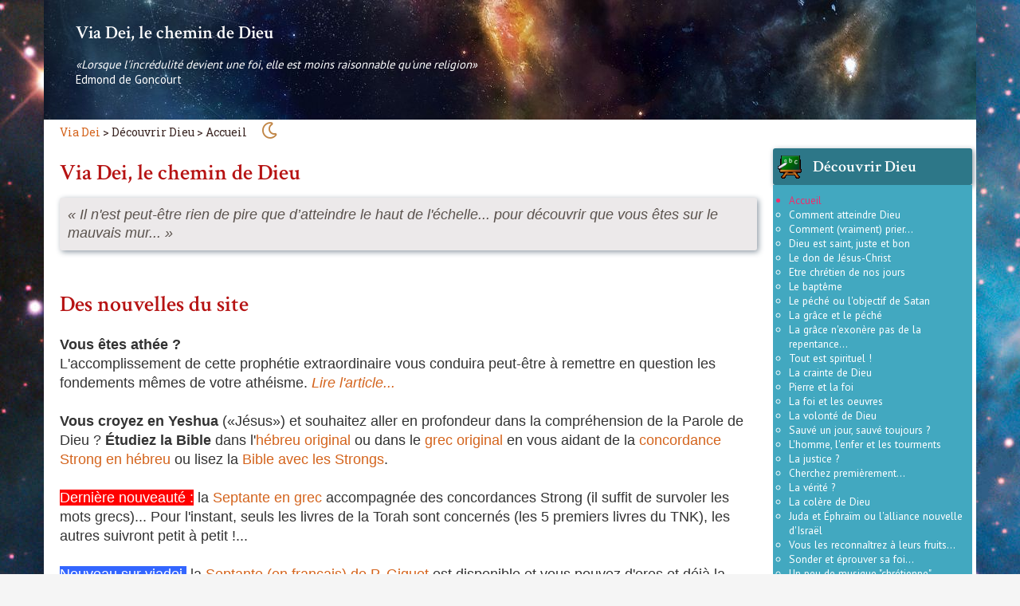

--- FILE ---
content_type: text/html; charset=UTF-8
request_url: https://www.viadei.fr/
body_size: 16403
content:
 <!DOCTYPE html>
<html lang="fr">
<head>
<meta http-equiv="Content-type" content="text/html;charset=utf-8">
<meta http-equiv="X-UA-Compatible" content="IE=edge,chrome=1">
<meta name="viewport" content="width=device-width, initial-scale=1" />
<meta name="theme-color" content="#2d7788" />
<title>... &#10013; Accueil - Viadei</title>
<meta name="description" content="Accueil Viadei" />
<link type="text/css" href="css/style6.css?v=11" rel="stylesheet" />
<link type="text/css" href="css/media.css?v=3" rel="stylesheet" />
<link type="text/css" href="css/audio.css?v=2" rel="stylesheet" />
<link type="text/css" href="css/menu.css?v=2" rel="stylesheet" />
<link type="text/css" href="css/calendrier.css?v=2" rel="stylesheet" />
<link type="text/css" href="css/clavier.css?v=3" rel="stylesheet" />
<link type="text/css" href="css/labels.css?v=2" rel="stylesheet" />
<script type="text/javascript" src="js2/jquery-1.11.1.min.js?v=2"></script>
<script type="text/javascript" src="js2/bootstrap.min.js?v=2"></script>
<script type="text/javascript" src="js2/highlight.js"></script>
<script type="text/javascript" src="js2/jcenter.js"></script>
<script type="text/javascript" src="js2/jquery.ui.position.js?v=2"></script>
<script type="text/javascript" src="js2/tinycon.min.js?v=2"></script>
<script type="text/javascript" src="js2/jquery-ui.js?v=2"></script>
<script type="text/javascript" src="js2/jquery.sticky.js?v=2"></script>
<!--<script type="text/javascript" src="js2/audio.js"></script>-->
<script type="text/javascript" src="js2/audio.js"></script>
<script type="text/javascript" src="js2/jquery.touchSwipe.js?v=2"></script>
<script type="text/javascript" src="js2/dockPanel-1.0.0.js?v=2"></script>
<script type="text/javascript" src="js2/jquery.touchSwipe.js?v=2"></script>
<script type="text/javascript" src="js2/html2pdf.js?v=3"></script>
<script type="text/javascript" src="js2/j6.js?v=7"></script>
<script src="https://kit.fontawesome.com/f790cae47b.js" crossorigin="anonymous"></script>
<!--
Ce site a été créé à partir de zéro. Il n'est pas basé sur du wp ou du joomla ou que sais-je... Website created from scratch and NOT upon WP or Joomla or...
Que Dieu vous bénisse ! God bless you!
-->
<script>
		(function(){
			var count = 0;
			Tinycon.setBubble(count);
		})();
</script>
</head>
<body>
     <div id="general_haut" class="container">
        <div id="haut">
            <h1><a href="./" id="lien_retour_home">Via Dei, le chemin de Dieu</a></h1>
            <div id="hauth">
                <div id="slogan"><span class="italic">«Lorsque l'incrédulité devient une foi, elle est moins raisonnable qu'une religion»</span><br />Edmond de Goncourt</div>
                <div id="mob"><a href="javascript:;" onclick="showPanel()">&#9776; Menu</a></div>
            </div>
        </div>
    </div>
    <div id="general_contenu" class="container">
    
        <form id="ariane"><p><a href="../">Via Dei</a> > Découvrir Dieu > Accueil &nbsp; &nbsp;&nbsp; <span id="jourNuit">&nbsp;</span></p></form>

        <div id="contenu">

			<h1>Via Dei, le chemin de Dieu</h1>
<p class="highlight preambule">&laquo; Il n&#039;est peut-&ecirc;tre rien de pire que d&rsquo;atteindre le haut de l&#039;&eacute;chelle... pour d&eacute;couvrir que vous &ecirc;tes sur le mauvais mur... &raquo;</p>
<h2><strong><br />
Des nouvelles du site<br />
</strong></h2>
<div id="athee"><strong>Vous &ecirc;tes ath&eacute;e ?</strong><br />
L&#039;accomplissement de cette proph&eacute;tie extraordinaire vous conduira peut-&ecirc;tre &agrave; remettre en question les fondements m&ecirc;mes de votre ath&eacute;isme. <a href="/la-bete-de-apocalypse-152.html"><em>Lire l&#039;article...</em></a></div>
<br />
<div id="croyant"><strong>Vous croyez en Yeshua</strong> (&laquo;J&eacute;sus&raquo;) et souhaitez aller en profondeur dans la compr&eacute;hension de la Parole de Dieu ? <strong>&Eacute;tudiez la Bible</strong> dans l&#039;<a href="/bible.hbo.gen.1.html">h&eacute;breu original</a> ou dans le <a href="/bible.stg.mat.1.html">grec original</a> en vous aidant de la <a href="/dictionnaire-strong-hebreu.php">concordance Strong en h&eacute;breu</a> ou lisez la <a href="/bible.lst.gen.1.html">Bible avec les Strongs</a>.<br />
<br />
<span style="color: rgb(255, 255, 255);"><span style="background-color: rgb(255, 0, 0);">Derni&egrave;re nouveaut&eacute; :</span></span> la <a href="/bible.grk.gen.1.html">Septante en grec</a> accompagn&eacute;e des concordances Strong (il suffit de survoler les mots grecs)... Pour l&#039;instant, seuls les livres de la Torah sont concern&eacute;s (les 5 premiers livres du TNK), les autres suivront petit &agrave; petit !... &nbsp; <br />
<br />
<span style="color: rgb(255, 255, 255);"><span style="background-color: rgb(51, 102, 255);">Nouveau sur viadei&nbsp;</span></span> la <a href="/bible.sept.gen.1.html">Septante (en fran&ccedil;ais) de P. Giguet</a> est disponible et vous pouvez d&#039;ores et d&eacute;j&agrave; la comparer avec les versions traditionnelles (il y a de quoi se poser plein de bonnes questions...)<br />
(en b&eacute;ta test uniquement pour le TNK, except&eacute; le livre de J&eacute;r&eacute;mie)</div>
<h3>Pr&eacute;sentation</h3>
<div>Si vous ne deviez retenir qu&#039;une chose de ce site &laquo;chr&eacute;tien&raquo;, je voudrais que vous compreniez qu&#039;accepter Dieu dans sa vie n&#039;a rien &agrave; voir avec la religion ! Observer les commandements de Dieu ne vous emp&ecirc;chera pas de profiter de la vie, de votre famille, de vos amis ou de faire un bon repas ou appr&eacute;cier un bon vin ! Comprenez qu&#039;accepter J&eacute;sus-Christ n&#039;est pas une affaire de religion mais une affaire de relation avec le Dieu qui vous a cr&eacute;&eacute;...</div>
<br />
<img src="https://www.viadei.fr/UserFiles/image/unsplash/aaron-burden-149691_870x200.jpg" alt="" width="870" height="200" /><br />
Bien que les articles soient effectivement r&eacute;partis dans des rubriques  distinctes, je n&#039;ai pas cr&eacute;&eacute; ce site en ayant un projet pr&eacute;cis en t&ecirc;te :  je n&#039;avais que le d&eacute;sir d&#039;&eacute;crire sur Dieu et J&eacute;sus. Si vous ne  connaissez pas Dieu ou J&eacute;sus, prenez votre temps, fl&acirc;nez ici et l&agrave;, il  n&#039;y a pas d&#039;ordre de lecture en particulier. Le Seigneur parle aux uns  et aux autres tant&ocirc;t d&#039;une fa&ccedil;on, tant&ocirc;t d&#039;une autre. Laissez-vous  guider par Lui !<br />
<br />
<table class="tab_accueil" width="100%" cellspacing="1" cellpadding="1" border="0">
    <tbody>
        <tr>
            <td valign="top"><img src="https://www.viadei.fr/UserFiles/image/carres/accueil_ray-hennessy-253874_200x200.jpg" alt="" width="200" height="200" /></td>
            <td valign="top"><span style="font-size: medium;"><em>Vous n&#039;observez pas les commandements car J&eacute;sus les a abolis ?  Soit c&#039;est le Christ qui est incoh&eacute;rent dans Son raisonnement, soit  c&#039;est vous !</em><br />
            </span>
            <div style="text-align: right;"><a href="iniquite-un-petit-mot-pour-cacher-de-grands-maux-74.html"><span style="font-size: medium;">Lire l&#039;article...</span></a></div>
            </td>
            <td valign="top"><img src="https://www.viadei.fr/UserFiles/image/carres/accueil_ben-white-138093_200x200.jpg" alt="" width="200" height="200" /></td>
            <td valign="top"><span style="font-size: medium;"><em>Est-ce que l&#039;ap&ocirc;tre Jean a r&eacute;ellement &eacute;crit que &laquo;Celui qui transgresse la loi est du diable, car le diable transgresse la loi d&egrave;s le commencement&raquo; ?</em><br />
            </span>
            <div style="text-align: right;"><a href="la-loi-et-la-grace-5.html"><span style="font-size: medium;">Lire l&#039;article...</span></a></div>
            </td>
        </tr>
    </tbody>
</table>
<br />
<blockquote>
<div>Si vous &ecirc;tes chr&eacute;tien, on vous a certainement expliqu&eacute; que les chr&eacute;tiens ne sont plus sous la loi mais sous <strong>la nouvelle alliance</strong>... Mais en quoi consiste cette nouvelle alliance ? Savez-vous ce qui caract&eacute;rise le peuple qui b&eacute;n&eacute;ficiera de cette alliance ? Avant qu&#039;il ne soit trop tard, je vous invite &agrave; lire cet article <u>de toute urgence</u> afin de confronter ce qui vous a &eacute;t&eacute; enseign&eacute; avec ce que la Bible enseigne !<br />
<a href="juda-et-ephraim-ou-alliance-nouvelle-israel-92.html">Lire l&#039;article sur Ephra&iuml;m, Judah et la nouvelle alliance avec Isra&euml;l</a></div>
</blockquote><blockquote>
<div>Si vous aimez J&eacute;sus-Christ ou si vous pr&eacute;tendez aimer Dieu, <a href="je-ne-vous-connais-pas-102.html">faites le test &agrave; la fin de cet article</a> et sachez d&egrave;s maintenant ce que J&eacute;sus vous dira bient&ocirc;t...</div>
</blockquote><br />
<h2>Les articles les plus r&eacute;cents..</h2>
<div class="derniers_maj"><span class="fas fa-feather-alt"></span> &nbsp;<span class="gras">Derniers articles publiés</span> <br /><span class="liste_art"><a href="le-premier-des-commandements-222.html">Le premier des commandements</a></span><br /><span class="liste_art"><a href="clavier-grec-et-gematrie-grecque-221.html">Clavier Grec et Gématrie grecque</a></span><br /><span class="liste_art"><a href="lenlevement-de-eglise-220.html">L'enlèvement de l'église...</a></span><br /><span class="liste_art"><a href="lextraterrestre-et-la-bible-219.html">L'extraterrestre et la Bible</a></span><br /><span class="liste_art"><a href="je-suis-conduit-par-esprit-de-dieu-218.html">Je suis conduit par l'Esprit de Dieu</a></span><br /></div><div class="derniers_maj"><span class="fas fa-bell"></span> &nbsp;<span class="gras">Dernières mises à jour</span> <br /><span class="liste_art"><a href="la-duperie-des-catholiques-96.html">La duperie des catholiques</a></span><br /><span class="liste_art"><a href="marie-vierge-ou-pas-148.html">Marie : vierge ou pas ?</a></span><br /><span class="liste_art"><a href="plus-petit-oui-mais-plus-petit-comment-215.html">Plus petit, oui, mais plus petit comment ?</a></span><br /><span class="liste_art"><a href="lhomme-enfer-et-les-tourments-165.html">L'homme, l'enfer et les tourments</a></span><br /><span class="liste_art"><a href="calendrier-des-fetes-de-dieu-141.html">Calendrier des fêtes de Dieu</a></span><br /></div><br class="nbsp" /><br /><span id="date_cal">&nbsp;</span><b>Pense-bête</b> : <span class="liste_art"><a href="calendrier.php#calendrier">Le calendrier des fêtes de l'Éternel</a></span><br /><br /><div class="highlight preambule"><p class="gras droite vmoyen">Un verset par jour tiré de la <a href="bible.lsg.gen.1.html">Bible</a></p><a href="bible.lsg.jdg.16.13.html#13">LE LIVRE DES JUGES Ch.16</a><br /><sup>13</sup>  Delila dit à Samson: Jusqu'à présent tu t'es joué de moi, tu m'as dit des mensonges. Déclare-moi avec quoi il faut te lier. Il lui dit: Tu n'as qu'à tisser les sept tresses de ma tête avec la chaîne du tissu. <br /><sup>14</sup> Et elle les fixa par la cheville. Puis elle lui dit: Les Philistins sont sur toi, Samson! Et il se réveilla de son sommeil, et il arracha la cheville du tissu et le tissu. <br /><sup>15</sup> Elle lui dit: Comment peux-tu dire: Je t'aime! puisque ton coeur n'est pas avec moi? Voilà trois fois que tu t'es joué de moi, et tu ne m'as pas déclaré d'où vient ta grande force. <br /><br /></div><br /><div class="highlight preambule"><p class="gras vmoyen">Un mot par jour tiré du <a href="dictionnaire-strong-hebreu.php">Dictionnaire Hébreu Strong</a></p>&nbsp;<div class='genstrong'><div class='divleftstrong'><h6 class='grandstrong'>מַחֲגֹרֶת</h6></div><div class='divrightstrong'><h3>Translittération</h3>
  machagoreth (makh-ag-o'-reth)<h3>Usage courant</h3>
  étroit ; <br /><a href="strong-hebreu-H4228.html">Plus d'information sur le Strong H4228</a></div></div><br class='nbsp' />&nbsp; <br class="nbsp" /></div><br />
<h2>Vous pensez vraiment que Dieu est le ma&icirc;tre de ce monde ?</h2>
Dieu n&#039;est pas le ma&icirc;tre de ce monde. Si vous pensez que ce monde est parfait ou que ce monde est gouvern&eacute; par Dieu, <strong>vous vous trompez lourdement</strong>... Le prince de ce monde est satan en personne : <br />
<p class="highlight"><a href="bible.jhn.12.31.html#31">Jean 12:31</a><br />
Maintenant a lieu le jugement de ce monde; maintenant le prince de ce monde sera jet&eacute; dehors.</p>
<p class="highlight"><a href="bible.eph.6.12.html#12">Eph&eacute;siens 6:12</a><br />
Car nous n&#039;avons pas &agrave; lutter contre la chair et le sang, mais contre  les dominations, contre les autorit&eacute;s, contre les princes de ce monde de  t&eacute;n&egrave;bres, contre les esprits m&eacute;chants dans les lieux c&eacute;lestes.</p>
C&#039;est la raison pour laquelle J&eacute;sus-Christ Lui-m&ecirc;me enseignait &agrave; prier et demander ceci :<br />
<p class="highlight"><a href="bible.mat.6.10.html#10">Matthieu 6:10</a><br />
Que ton r&egrave;gne vienne; que ta volont&eacute; soit faite sur la terre comme au ciel</p>
<br />
J&eacute;sus-Christ affirme ainsi que la volont&eacute; de Dieu n&#039;est pas faite sur la terre comme elle l&#039;est au ciel ! Sur terre, c&#039;est la volont&eacute; de l&#039;ennemi qui est actuellement accomplie ! <br />
<br />
Si vous pensez que Dieu n&#039;existe pas &laquo;<em> parce s&#039;Il existait vraiment, Il ne laisserait pas ces choses se produire</em> &raquo;, vous vous trompez encore... Quand la m&eacute;chancet&eacute; des hommes aura atteint son comble, quand leur &eacute;go&iuml;sme aura atteint sa pleine mesure, alors le Dieu de toutes choses interviendra. Lisez la Bible avant de juger Dieu ! Ne pensez pas conna&icirc;tre J&eacute;sus-Christ ou Dieu sur la seule base du comportement de soi-disants chr&eacute;tiens !<br />
<br />
Croire en Dieu, ce n&#039;est pas une religion ! Il ne s&#039;agit <strong>en aucun cas</strong> de respecter des rites, des traditions, des symboles... &Ecirc;tre chr&eacute;tien, ce n&#039;est pas r&eacute;citer des pri&egrave;res et s&#039;agenouiller devant des statues dans un b&acirc;timent. Les images ci-dessous illustrent le triste r&eacute;sultat des religions humaines et des tentatives politiques et &eacute;conomiques des hommes pour r&eacute;soudre les probl&egrave;mes du monde.&nbsp; De toute &eacute;vidence, c&#039;est un fiasco total...<br />
<br />
<table width="100%" cellspacing="1" cellpadding="1" border="0">
    <tbody>
        <tr>
            <td><img src="https://www.viadei.fr/UserFiles/image/enfant_oeil_maladie.jpg" alt="" width="311" height="559" /></td>
            <td><img src="https://www.viadei.fr/UserFiles/image/enfant-famine.jpg" alt="" width="427" height="324" /><br />
            <img src="https://www.viadei.fr/UserFiles/image/enfant-eau-soif-boue.jpg" alt="" width="426" height="219" /></td>
        </tr>
    </tbody>
</table>
<br />
<br />
Si vous souhaitez lire ou &eacute;couter la Bible &mdash; et m&ecirc;me la comparer &mdash; dans diff&eacute;rentes versions, en fran&ccedil;ais, en anglais et m&ecirc;me en h&eacute;breu, <a href="bible.gen.1.html">c&#039;est par ici !</a><br />
<br />
Vous &ecirc;tes ath&eacute;e ? Posez-vous <a href="dieu-existe-pas-cest-un-mythe-37.html">les bonnes questions</a> ! <br />
D&#039;autres bonnes questions <a href="la-science-et-la-bible-38.html">vous attendent ici</a>...<br />
Est-ce que <a href="seismes-et-asteroides-42.html">votre gouvernement vous dit vraiment tout</a> ?<br />
Tout le monde sait que les proph&eacute;ties c&#039;est bidon mais <a href="la-vieille-dame-et-les-immigres-41.html">quand tout se d&eacute;roule comme pr&eacute;dit, on fait quoi</a> ?<br />
<h2><br />
M&eacute;tro-boulot-dodo</h2>
Quelle est la finalit&eacute; de la vie ? Les hommes vivent pour travailler, d&eacute;pensent l&#039;argent gagn&eacute; en 1 mois et doivent tout recommencer le mois suivant. Et ensuite ? Certains travaillent pour vivre et d&#039;autres vivent pour travailler. Quelques rares &quot;&eacute;lus&quot; vivent sans jamais avoir su&eacute; la moindre goutte. Mais tous doivent affronter la maladie, la douleur et finalement la mort.<br />
<h2><br />
On croit tous en quelque chose, m&ecirc;me les ath&eacute;es</h2>
Certains humains travaillent d&#039;arrache-pied pour progresser socialement parfois au d&eacute;triment de leur sant&eacute;, de leurs relations avec leurs proches pour finir par en &ecirc;tre malades et en mourir. Fin de l&#039;histoire.<br />
<br />
D&#039;autres se font plaisir et croquent la vie &agrave; pleine dent... Le temps que cela dure.... En g&eacute;n&eacute;ral, le retour de b&acirc;ton ne se fait pas attendre. Vous l&#039;avez remarqu&eacute; vous aussi ?<br />
<br />
D&#039;autres encore se trouvent une passion et s&#039;y (r)accrochent (le sport, la politique, une activit&eacute; ludique ou intellectuelle) mais ensuite ?<br />
<br />
D&#039;autres enfin misent tout sur les avanc&eacute;es de la science et croient dur comme fer que les scientifiques fournissent <a href="les-multivers-ou-incredulite-comme-religion-18.html">un travail rationnel, honn&ecirc;te et... scientifique</a>. <br />
<br />
<p class="highlight preambule">Update 10 juin 2016<br />
<img alt="" src="https://www.viadei.fr/UserFiles/image/kaku.jpg" width="282" height="179" /><br />
Un &eacute;minent physicien (Michio Kaku) bouscule la communaut&eacute; scientifique en affirmant apporter la preuve que Dieu existe<br />
<a href="un-eminent-scientifique-affirme-existence-de-dieu-35.html">Lire l&#039;article ici</a></p>
<br />
Un grand nombre d&#039;&ecirc;tres humains se montrent sages et pr&eacute;voyants en mettant de l&#039;argent de c&ocirc;t&eacute; en  pr&eacute;vision des mauvais jours ou en &eacute;pargnant en vue de leur retraite.<br />
<br />
Bien peu se mettent en peine de pr&eacute;parer au mieux leur &acirc;me pour la vie &agrave; venir...<br />
<br />
A quoi tout cela rime-t-il donc ? L&#039;Ecclesiaste affirme, d&eacute;pit&eacute; de cet &eacute;ternel recommencement : <br />
<p class="highlight"><a href="bible.ecc.1.9.html">Eccl&eacute;siaste 1:9</a> <br />
Ce qui a exist&eacute;, c&#039;est ce qui existera, et ce qui s&#039;est fait, c&#039;est ce qui se fera. Il n&#039;y a rien de nouveau sous le soleil.</p>
Quel est donc le but de toute cette com&eacute;die grandeur nature ? N&#039;y a-t-il pas une explication ?<br />
<br />
J&#039;ai d&eacute;cid&eacute; d&#039;&eacute;crire ces pages pour partager avec vous mon plaisir d&#039;avoir d&eacute;couvert Dieu (et de Le d&eacute;couvrir encore un peu plus chaque jour) et ce qui m&#039;appara&icirc;t d&eacute;sormais comme une &eacute;vidence : Dieu nous aime d&#039;un amour indicible !<br />
<br />			<br />
        </div>
        <div id="menu">
		﻿<p id="closePanel"><svg xmlns="http://www.w3.org/2000/svg" width="36" height="36" id="svgClose" viewBox="0 0 24 24" fill="none" stroke="#ffffff" stroke-width="1" stroke-linecap="square" stroke-linejoin="arcs" onclick='hidePanel()'><circle cx="12" cy="12" r="10"></circle><line x1="15" y1="9" x2="9" y2="15"></line><line x1="9" y1="9" x2="15" y2="15"></line></svg></p>
&nbsp;
<h3 class="chapeau highlight rubtitre ce_rubtitre premier_chapeau" style="background-image:url(images/icones/clq-0ae8002ecf.png);">Découvrir Dieu</h3><ul id="ul_1" class="ul_chapeau ce_chapeau"><li id="ce_li">Accueil</li><li><a href="comment-atteindre-dieu-2.html">Comment atteindre Dieu</a></li><li><a href="comment-vraiment-prier-17.html">Comment (vraiment) prier...</a></li><li><a href="dieu-est-saint-juste-et-bon-24.html">Dieu est saint, juste et bon</a></li><li><a href="le-don-de-jesus-christ-25.html">Le don de Jésus-Christ</a></li><li><a href="etre-chretien-de-nos-jours-12.html">Etre chrétien de nos jours</a></li><li><a href="le-bapteme-79.html">Le baptême</a></li><li><a href="le-peche-ou-objectif-de-satan-163.html">Le péché ou l'objectif de Satan</a></li><li><a href="la-grace-et-le-peche-75.html">La grâce et le péché</a></li><li><a href="la-grace-exonere-pas-de-la-repentance-84.html">La grâce n'exonère pas de la repentance...</a></li><li><a href="tout-est-spirituel-175.html">Tout est spirituel !</a></li><li><a href="la-crainte-de-dieu-28.html">La crainte de Dieu</a></li><li><a href="pierre-et-la-foi-78.html">Pierre et la foi</a></li><li><a href="la-foi-et-les-oeuvres-86.html">La foi et les oeuvres</a></li><li><a href="la-volonte-de-dieu-85.html">La volonté de Dieu</a></li><li><a href="sauve-un-jour-sauve-toujours-88.html">Sauvé un jour, sauvé toujours ?</a></li><li><a href="lhomme-enfer-et-les-tourments-165.html">L'homme, l'enfer et les tourments</a></li><li><a href="la-justice-100.html">La justice ?</a></li><li><a href="cherchez-premierement-180.html">Cherchez premièrement...</a></li><li><a href="la-verite-93.html">La vérité ?</a></li><li><a href="la-colere-de-dieu-128.html">La colère de Dieu</a></li><li><a href="juda-et-ephraim-ou-alliance-nouvelle-israel-92.html">Juda et Éphraïm ou l'alliance nouvelle d'Israël</a></li><li><a href="vous-les-reconnaitrez-a-leurs-fruits-94.html">Vous les reconnaîtrez à leurs fruits...</a></li><li><a href="sonder-et-eprouver-sa-foi-95.html">Sonder et éprouver sa foi...</a></li><li><a href="un-peu-de-musique-chretienne-59.html">Un peu de musique "chrétienne"</a></li><li><a href="demeurez-dans-ma-parole-119.html">Demeurez dans ma parole...</a></li><li><a href="la-vraie-bonne-nouvelle-151.html">La (vraie) bonne nouvelle !</a></li><li><a href="la-nappe-de-pierre-204.html">La nappe de Pierre...</a></li><li><a href="le-mensonge-de-satan-214.html">Le mensonge de Satan...</a></li><li><a href="calendrier-des-fetes-de-dieu-141.html">Calendrier des fêtes de Dieu</a></li><li><a href="les-fiches-du-dictionnaire-strong-170.html">Les fiches du dictionnaire Strong</a></li><li><a href="clavier-hebreu-et-gematrie-hebraique-171.html">Clavier Hébreu et Gématrie hébraïque</a></li><li><a href="clavier-grec-et-gematrie-grecque-221.html">Clavier Grec et Gématrie grecque</a></li></ul><h3 class="chapeau highlight rubtitre" style="background-image:url(images/icones/clq-f4ec303268.png);">Les commandements</h3><ul id="ul_34" class="ul_chapeau"><li><a href="les-10-commandements-3.html">Les 10 commandements</a></li><li><a href="la-loi-et-la-grace-5.html">La Loi et la grâce</a></li><li><a href="le-quatrieme-commandement-4.html">Le quatrième commandement</a></li><li><a href="vous-obeissez-pas-a-moise-peut-etre-obeirez-vous-a-dieu-64.html">Vous n'obéissez pas à Moïse, peut-être obéirez-vous à Dieu ?</a></li><li><a href="va-et-ne-peche-plus-54.html">Va et ne pèche plus...</a></li><li><a href="petits-arrangements-modernes-avec-les-commandements-58.html">Petits arrangements modernes avec les commandements</a></li><li><a href="jacques-et-la-loi-72.html">Jacques et la loi</a></li><li><a href="pharisien-hypocrite-76.html">Pharisien hypocrite !</a></li><li><a href="les-vierges-les-sages-et-les-folles-81.html">Les vierges : les sages et les folles</a></li><li><a href="les-faux-temoins-91.html">Les faux témoins...</a></li><li><a href="paul-et-la-loi-romains-130.html">Paul et la loi (Romains)</a></li><li><a href="la-loi-quelle-loi-131.html">La loi, quelle loi ?</a></li><li><a href="jesus-la-loi-et-les-prophetes-160.html">Jésus, la Loi et les prophètes</a></li><li><a href="la-loi-et-les-prophetes-161.html">La Loi et les prophètes</a></li><li><a href="le-repos-en-christ-cest-tous-les-jours-181.html">Le repos en Christ, c'est tous les jours !</a></li><li><a href="quel-est-le-jour-du-sabbat-183.html">Quel est le jour du sabbat ?</a></li><li><a href="parole-de-dieu-commandements-de-dieu-190.html">Parole de Dieu & Commandements de Dieu</a></li><li><a href="les-nouvelles-lunes-201.html">Les nouvelles lunes</a></li><li><a href="laquorien-est-impur-en-soiraquo-206.html">«Rien n'est impur en soi»...</a></li><li><a href="le-thermometre-du-medecin-207.html">Le thermomètre du médecin...</a></li><li><a href="le-sang-du-maschiach-213.html">Le sang du Maschiach</a></li><li><a href="plus-petit-oui-mais-plus-petit-comment-215.html">Plus petit, oui, mais plus petit comment ?</a></li><li><a href="le-premier-des-commandements-222.html">Le premier des commandements&nbsp;<span class="fas fa-feather-alt"></span></a></li></ul><h3 class="chapeau highlight rubtitre" style="background-image:url(images/icones/clq-b6566f17aa.png);">La fin des temps</h3><ul id="ul_57" class="ul_chapeau"><li><a href="la-fin-des-temps-32.html">La fin des temps</a></li><li><a href="les-signes-de-la-fin-des-temps-31.html">Les signes de la fin des temps</a></li><li><a href="des-signes-en-septembre-2017-55.html">Des signes en septembre 2017</a></li><li><a href="les-faux-christs-68.html">Les faux-christs</a></li><li><a href="que-nous-cache-donc-google-sky-70.html">Que nous cache donc Google Sky ?</a></li><li><a href="babylone-la-grande-114.html">Babylone la grande...</a></li><li><a href="la-bete-de-apocalypse-152.html">La bête de l'Apocalypse</a></li><li><a href="le-nombre-de-la-bete-172.html">Le nombre de la bête</a></li><li><a href="comment-sauver-son-ame-pendant-la-grande-tribulation-176.html">Comment sauver son âme pendant la Grande Tribulation ?</a></li><li><a href="hasard-et-coincidences-178.html">Hasard et coïncidences...</a></li><li><a href="lorsque-la-bete-entre-en-scene-185.html">Lorsque la bête entre en scène...</a></li><li><a href="maschiach-ben-yossef-et-maschiach-ben-david-186.html">Maschiach ben Yossef et Maschiach ben David</a></li><li><a href="le-salut-vient-des-juifs-la-grande-tribulation-aussi-188.html">Le salut vient des juifs. La grande tribulation aussi...</a></li><li><a href="satan-fait-tout-de-travers-et-vous-98.html">Satan fait tout de travers. Et vous ?</a></li><li><a href="le-messie-des-juifs-200.html">Le messie des Juifs</a></li><li><a href="lenlevement-de-eglise-220.html">L'enlèvement de l'église...</a></li></ul><h3 class="chapeau highlight rubtitre" style="background-image:url(images/icones/clq-3cbc0927e7.png);">Comprendre la Bible</h3><ul id="ul_73" class="ul_chapeau"><li><a href="les-propheties-de-la-bible-19.html">Les prophéties de la Bible</a></li><li><a href="iniquite-un-petit-mot-pour-cacher-de-grands-maux-74.html">Iniquité, un petit mot pour cacher de grands maux</a></li><li><a href="jesus-a-tout-accompli-a-la-croix-90.html">Jésus a tout accompli à la croix !</a></li><li><a href="au-diable-ancien-testament-62.html">Au diable l'Ancien Testament</a></li><li><a href="tordre-le-sens-des-ecritures-77.html">Tordre le sens des Écritures</a></li><li><a href="vous-etes-tetue-la-bible-aussi-83.html">Vous êtes têtu(e) ? La Bible aussi !</a></li><li><a href="la-fourberie-des-traducteurs-89.html">La fourberie des traducteurs</a></li><li><a href="la-duperie-des-catholiques-96.html">La duperie des catholiques</a></li><li><a href="mefiez-vous-de-paul-99.html">Méfiez-vous de Paul !</a></li><li><a href="tant-que-le-ciel-et-la-terre-101.html">Tant que le ciel et la terre...</a></li><li><a href="je-ne-vous-connais-pas-102.html">Je ne vous connais pas !</a></li><li><a href="la-prophetie-manquante-103.html">La prophétie manquante</a></li><li><a href="des-points-difficiles-a-comprendre-104.html">Des points difficiles à comprendre...</a></li><li><a href="car-dieu-a-tant-aime-le-monde-105.html">Car Dieu a tant aimé le monde...</a></li><li><a href="soyez-saints-car-je-suis-saint-106.html">Soyez saints car Je suis saint !</a></li><li><a href="les-origines-juives-de-eglise-109.html">Les origines juives de l'église</a></li><li><a href="les-chretiens-et-la-nouvelle-alliance-110.html">Les chrétiens et la nouvelle alliance</a></li><li><a href="contrefacon-et-fausse-doctrine-113.html">Contrefaçon et fausse doctrine</a></li><li><a href="quand-la-tradition-des-hommes-emporte-sur-la-parole-de-dieu-116.html">Quand la tradition des hommes l'emporte sur la Parole de Dieu...</a></li><li><a href="shehita-et-nourriture-casher-117.html">Shehita et nourriture casher</a></li><li><a href="paul-est-il-votre-modele-120.html">Paul est-il votre modèle ?</a></li><li><a href="la-preuve-par-galates-3-122.html">La preuve par Galates 3</a></li><li><a href="paroles-paroles-123.html">Paroles, paroles...</a></li><li><a href="etes-vous-un-menteur-124.html">Êtes-vous un menteur ?</a></li><li><a href="le-salut-gratuit-de-dieu-125.html">Le salut gratuit de Dieu</a></li><li><a href="etre-entendu-de-dieu-134.html">Être entendu de Dieu</a></li><li><a href="ne-meprisez-pas-les-propheties-135.html">Ne méprisez pas les prophéties</a></li><li><a href="a-propos-de-la-barbe-et-des-cheveux-137.html">À propos de la barbe et des cheveux...</a></li><li><a href="du-melange-des-especes-143.html">Du mélange des espèces...</a></li><li><a href="les-trois-temoins-145.html">Les trois témoins</a></li><li><a href="un-bien-mauvais-puzzle-153.html">Un bien mauvais puzzle...</a></li><li><a href="le-dieu-abraham-isaac-et-de-jacob-156.html">Le Dieu d'Abraham, d'Isaac et de Jacob ?</a></li><li><a href="le-sceau-de-dieu-157.html">Le sceau de Dieu</a></li><li><a href="quiconque-confessera-son-nom-162.html">Quiconque confessera son nom...</a></li><li><a href="des-sacrificateurs-dans-le-royaume-de-dieu-164.html">Des sacrificateurs dans le royaume de Dieu...</a></li><li><a href="tout-ramene-a-yeshua-169.html">Tout ramène à Yeshua</a></li><li><a href="la-kippa-des-sacrificateurs-174.html">La kippa des sacrificateurs</a></li><li><a href="la-porte-etroite-ou-le-dilemme-ultime-182.html">La porte étroite ou le dilemme ultime </a></li><li><a href="ressuscite-au-troisieme-jour-selon-les-ecritures-184.html">Ressuscité au troisième jour "selon les Écritures" ?</a></li><li><a href="pourquoi-paul-est-il-pas-un-apotre-ou-quest-ce-que-reellement-eglise-187.html">Pourquoi Paul n'est-il pas un apôtre ou qu'est-ce que (réellement) l'Église ?</a></li><li><a href="les-faux-amis-de-apotre-paul-196.html">Les faux amis de l'apôtre Paul</a></li><li><a href="vous-obtiendrez-la-vie-eternelle-si-205.html">Vous obtiendrez la vie éternelle si...</a></li><li><a href="la-posterite-abraham-217.html">La postérité d'Abraham ?</a></li><li><a href="je-suis-conduit-par-esprit-de-dieu-218.html">Je suis conduit par l'Esprit de Dieu</a></li></ul><h3 class="chapeau highlight rubtitre" style="background-image:url(images/icones/clq-2cfb572bbc.png);">Faits & Témoignages</h3><ul id="ul_117" class="ul_chapeau"><li><a href="inauguration-satanique-du-tunnel-du-gotthard-36.html">Inauguration satanique du Tunnel du Gotthard</a></li><li><a href="ave-satan-ceux-qui-adorent-te-saluent-21.html">Ave Satan, ceux qui t'adorent te saluent!</a></li><li><a href="la-nouvelle-obsession-pour-le-diable-20.html">La nouvelle obsession pour le diable</a></li><li><a href="le-satanisme-dans-la-musique-11.html">Le satanisme dans la musique</a></li><li><a href="le-pacte-de-bob-dylan-6.html">Le pacte de Bob Dylan</a></li><li><a href="katie-perry-a-vendu-son-ame-7.html">Katie Perry a vendu son âme</a></li><li><a href="kanye-west-a-fait-un-deal-avec-le-diable-8.html">Kanye West a fait un deal avec le diable</a></li><li><a href="un-magicien-tres-doue-10.html">Un magicien très doué</a></li><li><a href="seismes-et-asteroides-42.html">Séismes et astéroïdes</a></li><li><a href="guillaume-canet-fan-du-salut-cornu-satanique-44.html">Guillaume Canet, fan du salut cornu satanique</a></li><li><a href="faits-et-gestes-des-stars-45.html">Faits et gestes des stars</a></li><li><a href="homosexualite-et-christiannisme-56.html">Homosexualité et christiannisme</a></li><li><a href="temoignages-en-francais-52.html">Témoignages en français</a></li><li><a href="temoignages-en-anglais-49.html">Témoignages en anglais</a></li><li><a href="de-islam-a-jesus-christ-53.html">De l'islam à Jésus-Christ</a></li><li><a href="etre-juif-et-chretien-71.html">Etre juif et chrétien</a></li><li><a href="le-sceau-des-marques-191.html">Le sceau des marques...</a></li><li><a href="sauterelles-criquets-grillons-et-compagnie-194.html">Sauterelles, criquets, grillons et compagnie</a></li><li><a href="je-ne-soutiens-pas-israel-209.html">Je ne soutiens pas Israël !</a></li></ul><h3 class="chapeau highlight rubtitre" style="background-image:url(images/icones/clq-98ee02e287.png);">Science & medias</h3><ul id="ul_136" class="ul_chapeau"><li><a href="lobstination-des-scientifiques-22.html">L'obstination des scientifiques</a></li><li><a href="la-science-et-la-bible-38.html">La science et la Bible</a></li><li><a href="un-eminent-scientifique-affirme-existence-de-dieu-35.html">Un éminent scientifique affirme l'existence de Dieu</a></li><li><a href="ou-quand-la-nasa-se-prend-les-pieds-dans-le-tapis-13.html">Ou quand la NASA se prend les pieds dans le tapis</a></li><li><a href="les-multivers-ou-incredulite-comme-religion-18.html">Les multivers ou l'incrédulité comme religion</a></li><li><a href="les-signaux-pas-discrets-envoyes-par-la-nasa-27.html">Les signaux (pas discrets) envoyés par la NASA</a></li><li><a href="opium-dei-opium-du-peuple-16.html">Opium dei : l'opium du peuple</a></li><li><a href="le-groupe-bilderberg-existe-pas-15.html">Le groupe Bilderberg n'existe pas !</a></li><li><a href="linfluence-des-francs-macons-dans-etat-39.html">L'influence des francs-maçons dans l'État</a></li><li><a href="les-agissements-des-francs-macons-115.html">Les agissements des francs-maçons</a></li><li><a href="quand-le-prince-de-air-se-manifeste-80.html">Quand le Prince de l'Air se manifeste...</a></li><li><a href="la-face-cachee-des-ecrans-97.html">La face cachée des écrans</a></li><li><a href="ce-que-les-partisans-de-darwin-oublient-de-vous-dire-121.html">Ce que les partisans de Darwin oublient de vous dire...</a></li></ul><h3 class="chapeau highlight rubtitre" style="background-image:url(images/icones/clq-ea3a30fd1b.png);">La puce RFID</h3><ul id="ul_149" class="ul_chapeau"><li><a href="societe-cashless-ou-la-fin-de-argent-liquide-46.html">Société cashless ou la fin de l'argent liquide</a></li><li><a href="la-puce-rfid-un-grand-sceau-pour-humanite-14.html">La puce RFID : un grand sceau pour l'humanité</a></li><li><a href="les-soubresauts-de-la-puce-rfid-65.html">Les soubresauts de la puce RFID</a></li><li><a href="la-fin-de-argent-liquide-actee-63.html">La fin de l'argent liquide actée</a></li><li><a href="clip-video-informatif-de-lexpress-66.html">Clip vidéo informatif de L'Express</a></li><li><a href="le-but-de-la-puce-rfid-67.html">Le but de la puce RFID</a></li><li><a href="la-puce-rfid-sera-plus-intrusive-que-prevu-82.html">La puce RFID sera plus intrusive que prévu...</a></li><li><a href="covid-19-et-adn-ou-ce-qui-vous-attend-bientot-142.html">Covid-19 et ADN ou ce qui vous attend bientôt...</a></li></ul><h3 class="chapeau highlight rubtitre" style="background-image:url(images/icones/clq-685918ecc2.png);">Sujets de réflexion</h3><ul id="ul_157" class="ul_chapeau"><li><a href="idees-recues-23.html">Idées reçues</a></li><li><a href="jesus-est-pas-dieu-29.html">Jésus n'est pas Dieu</a></li><li><a href="le-culte-de-marie-vous-conduira-en-enfer-30.html">Le culte de Marie vous conduira en enfer</a></li><li><a href="marie-les-saints-et-autres-images-taillees-60.html">Marie, les saints et autres images taillées</a></li><li><a href="marie-vierge-ou-pas-148.html">Marie : vierge ou pas ?</a></li><li><a href="vous-etes-juif-et-ne-croyez-pas-en-jesus-57.html">Vous êtes juif et ne croyez pas en Jésus ?</a></li><li><a href="etre-juif-cest-quoi-127.html">Être juif, c'est quoi ?</a></li><li><a href="levangile-le-plus-antisemite-168.html">L'évangile le plus antisémite ?</a></li><li><a href="reflexions-sur-la-circoncision-149.html">Réflexions sur la circoncision</a></li><li><a href="dieu-existe-pas-cest-un-mythe-37.html">Dieu n'existe pas, c'est un mythe...</a></li><li><a href="la-complotite-aigue-40.html">La complotite aigüe</a></li><li><a href="la-vieille-dame-et-les-immigres-41.html">La vieille dame et les immigrés</a></li><li><a href="lantarctique-le-dernier-endroit-a-la-mode-43.html">L'Antarctique, le dernier endroit à la mode</a></li><li><a href="je-suis-un-complotiste-47.html">Je suis un complotiste !</a></li><li><a href="la-fete-de-noel-87.html">La fête de Noël</a></li><li><a href="la-novlangue-des-pasteurs-111.html">La novlangue des pasteurs</a></li><li><a href="relativiser-et-comprendre-la-bible-112.html">Relativiser et comprendre la Bible</a></li><li><a href="quest-ce-quun-commandement-de-dieu-132.html">Qu'est-ce qu'un commandement de Dieu ?</a></li><li><a href="aide-toi-et-le-ciel-aidera-133.html">Aide-toi et le ciel t'aidera...</a></li><li><a href="covid-19-et-compagnie-136.html">Covid-19 et compagnie...</a></li><li><a href="la-mauvaise-foi-des-chretiens-138.html">La mauvaise foi des chrétiens</a></li><li><a href="degages-de-la-loi-139.html">Dégagés de la loi ?</a></li><li><a href="que-es-tu-froid-ou-bouillant-144.html">Que n'es-tu froid ou bouillant !</a></li><li><a href="les-chretiens-et-les-objets-connectes-146.html">Les chrétiens et les objets connectés</a></li><li><a href="les-chretiens-et-la-sexualite-147.html">Les chrétiens et la sexualité</a></li><li><a href="le-lachone-hara-ou-la-medisance-150.html">Le lachone hara ou la médisance</a></li><li><a href="lesprit-saint-et-les-propheties-155.html">L'Esprit Saint et les prophéties</a></li><li><a href="jesus-fils-de-david-158.html">Jésus, Fils de David !</a></li><li><a href="la-tour-ivoire-des-nazareens-166.html">La tour d'ivoire des nazaréens</a></li><li><a href="ta-volonte-o-dieu-et-non-la-mienne-167.html">Ta volonté, ô Dieu et non la mienne...</a></li><li><a href="le-suicide-est-pas-la-solution-177.html">Le suicide n'est pas la solution</a></li><li><a href="reponse-aux-juifs-une-naissance-miraculeuse-192.html">Réponse aux Juifs : une naissance miraculeuse ?</a></li><li><a href="reflexions-sur-le-calendrier-de-dieu-195.html">Réflexions sur le calendrier de Dieu</a></li><li><a href="je-suis-un-chretien-legaliste-voici-pourquoi-197.html">Je suis un chrétien légaliste : voici pourquoi !</a></li><li><a href="reponse-aux-juifs-un-dieu-en-chair-199.html">Réponse aux Juifs : un Dieu en chair !</a></li><li><a href="la-genealogie-de-yeshua-jesus-203.html">La généalogie de Yeshua ("Jésus")...</a></li><li><a href="la-marque-de-la-bete-une-autre-lecture-208.html">La marque de la bête : une autre lecture...</a></li><li><a href="de-bien-pietres-detectives-210.html">De bien piètres détectives...</a></li><li><a href="la-bouche-de-dieu-et-la-bouche-de-homme-211.html">La bouche de Dieu et la bouche de l'homme</a></li><li><a href="a-la-loi-et-au-temoignage-212.html">À la loi et au témoignage !</a></li><li><a href="a-propos-des-chretiens-pro-israel-216.html">À propos des chrétiens pro-Israël...</a></li><li><a href="lextraterrestre-et-la-bible-219.html">L'extraterrestre et la Bible</a></li></ul><h3 class="chapeau highlight rubtitre lireetcomparer">Lire & étudier la Bible</h3><ul id="ul_199" class="ul_chapeau"><li><a href="bible.lsg.gen.1.html">La Bible Louis Second (1910)</a></li><li><a href="bible.ost.gen.1.html">La Bible Ostervald (1744)</a></li><li><a href="bible.dar.gen.1.html">La Bible Darby</a></li><li><a href="bible.cho.gen.1.html">La Bible Chouraqui</a> <span class=""></span></li><li><a href="bible.kjv.gen.1.html">La Bible King James (2006)</a></li><li><a href="bible.nas.gen.1.html">New American Std. Bible</a> <span class=""></span></li><li><a href="bible.sept.gen.1.html">La Septante (P. Giguet)</a></li><li><a href="bible.hbo.gen.1.html">La Bible en hébreu massorétique</a></li><li><a href="bible.stg.gen.1.html">La Bible Hébreu / Grec + Strong</a></li><li><a href="bible.stk.gen.1.html">La Bible KJV + Strong</a></li><li><a href="bible.lst.gen.1.html">La Bible Louis Second + Strong</a></li><li><a href="dictionnaire-strong-hebreu.php">Dictionnaire Strong en hébreu</a></li><li><a href="dictionnaire-strong-grec.php">Dictionnaire Strong en grec</a></li><li><a href="clavier-hebreu.php">Clavier hébreu - Gématrie</a></li><li><a href="clavier-grec.php">Clavier grec - Gématrie</a></li></ul><h3 class="chapeau highlight rubtitre lien_calendrier" style="background-image:url(images/icones/cal_date.png"><a href="calendrier.php#calendrier">Calendrier des fêtes</a></h3><h3 class="chapeau highlight"><form name="search" id="search" action="search.php" method="get" autocomplete="on"><input type="text" id="terme" name="terme" placeholder="Chercher dans" /><select name="s_ou" id="s_ou"><option value="site">le site</option><option value="lsg">la Bible Segond</option><option value="ost">la Bible Ostervald</option><option value="dar">la Bible Darby</option><option value="kjv">la Bible King James</option><option value="strong">le dictionnaire Strong</option></select><input type="submit" name="oksearch" id="oksearch" value=" OK " /></form></h3><h3 class="chapeau highlight"><form name="searchstr" id="searchstr" action="" autocomplete="on"><input type="text" id="termestr" name="termestr" placeholder="Numéro Strong" /><select name="langstr" id="langstr"><option value="detect" selected="selected">autodetect</option><option value="H">HÉBREU</option><option value="G">GREC</option></select><input type="button" name="oksearchstr" id="oksearchstr" value=" OK " onclick="goStrong();" /></form></h3><script type="text/javascript" src="js2/media.js"></script><script type="text/javascript" src="js2/js.cookie.js"></script><script>if ((!Cookies.get("jourNuit")) || (Cookies.get("jourNuit") == "Jour")){var head = document.getElementsByTagName("head")[0]; var style = document.createElement("link"); style.href = "css/jour.css"; style.type = "text/css"; style.rel = "stylesheet"; head.append(style);} else {var head = document.getElementsByTagName("head")[0]; var style = document.createElement("link"); style.href = "css/moon.css?v=4"; style.type = "text/css"; style.rel = "stylesheet"; head.append(style);}</script><div class="a2a_vertical_style"><a class="a2a_button_twitter external" href="https://twitter.com/intent/tweet?text=Accueil&amp;url=https%3A%2F%2Fwww.viadei.fr/" rel="nofollow" target="_blank"><span class="a2a_svg a2a_s__default a2a_s_twitter" style="background-color: rgb(85, 172, 238); width: 28px; line-height: 28px; height: 28px; background-size: 28px auto; border-radius: 4px;"><svg focusable="false" xmlns="http://www.w3.org/2000/svg" viewBox="0 0 32 32"><path fill="#FFF" d="M28 8.557a9.913 9.913 0 0 1-2.828.775 4.93 4.93 0 0 0 2.166-2.725 9.738 9.738 0 0 1-3.13 1.194 4.92 4.92 0 0 0-3.593-1.55 4.924 4.924 0 0 0-4.794 6.049c-4.09-.21-7.72-2.17-10.15-5.15a4.942 4.942 0 0 0-.665 2.477c0 1.71.87 3.214 2.19 4.1a4.968 4.968 0 0 1-2.23-.616v.06c0 2.39 1.7 4.38 3.952 4.83-.414.115-.85.174-1.297.174-.318 0-.626-.03-.928-.086a4.935 4.935 0 0 0 4.6 3.42 9.893 9.893 0 0 1-6.114 2.107c-.398 0-.79-.023-1.175-.068a13.953 13.953 0 0 0 7.55 2.213c9.056 0 14.01-7.507 14.01-14.013 0-.213-.005-.426-.015-.637.96-.695 1.795-1.56 2.455-2.55z"></path></svg></span><span class="a2a_label">Twitter</span></a><a class="a2a_button_facebook external" href="https://www.facebook.com/sharer/sharer.php?u=https%3A%2F%2Fwww.viadei.fr/" rel="nofollow" target="_blank"><span class="a2a_svg a2a_s__default a2a_s_facebook" style="background-color: rgb(59, 89, 152); width: 28px; line-height: 28px; height: 28px; background-size: 28px auto; border-radius: 4px;"><svg focusable="false" xmlns="http://www.w3.org/2000/svg" viewBox="0 0 32 32"><path fill="#FFF" d="M17.78 27.5V17.008h3.522l.527-4.09h-4.05v-2.61c0-1.182.33-1.99 2.023-1.99h2.166V4.66c-.375-.05-1.66-.16-3.155-.16-3.123 0-5.26 1.905-5.26 5.405v3.016h-3.53v4.09h3.53V27.5h4.223z"></path></svg></span><span class="a2a_label">Facebook</span></a><a class="a2a_button_google_plus external" href="https://plus.google.com/share?url=https%3A%2F%2Fwww.viadei.fr/" rel="nofollow" target="_blank"><span class="a2a_svg a2a_s__default a2a_s_google_plus" style="background-color: rgb(221, 75, 57); width: 28px; line-height: 28px; height: 28px; background-size: 28px auto; border-radius: 4px;"><svg focusable="false" xmlns="http://www.w3.org/2000/svg" viewBox="0 0 32 32"><path d="M27 15h-2v-2h-2v2h-2v2h2v2h2v-2h2m-15-2v2.4h3.97c-.16 1.03-1.2 3.02-3.97 3.02-2.39 0-4.34-1.98-4.34-4.42s1.95-4.42 4.34-4.42c1.36 0 2.27.58 2.79 1.08l1.9-1.83C15.47 9.69 13.89 9 12 9c-3.87 0-7 3.13-7 7s3.13 7 7 7c4.04 0 6.72-2.84 6.72-6.84 0-.46-.05-.81-.11-1.16H12z" fill="#FFF"></path></svg></span><span class="a2a_label">Google+</span></a><a class="a2a_button_digg external" onClick="javascript:window.open('mailto:?subject=Accueil&amp;body=https%3A%2F%2Fwww.viadei.fr/', 'Mail');event.preventDefault()" href="mailto:?subject=Accueil&amp;body=https%3A%2F%2Fwww.viadei.fr/" rel="nofollow" target="_blank"><span class="a2a_svg a2a_s__default a2a_s_digg" style="background-color: rgb(102, 102, 102); width: 28px; line-height: 28px; height: 28px; background-size: 28px auto; border-radius: 4px;"><svg focusable="false" xmlns="http://www.w3.org/2000/svg" viewBox="0 0 32 32"><path d="M23.363 20.875H8.637v-8.938l6.545 5.687h1.637l6.544-5.687v8.938zm-1.635-9.75L16 16l-5.728-4.875h11.456zM23.363 9.5H8.637L7 11.125v9.75L8.637 22.5h14.727L25 20.875v-9.75L23.363 9.5z" fill="#fff"></path></svg></span><span class="a2a_label">Mail</span></a><a class="a2a_button_digg external" href="https://www.youtube.com/channel/UCPTez_rCKmA5hYLSVNpfyyg" rel="nofollow" target="_blank"><span class="a2a_svg a2a_s__default a2a_s_digg" style="width: 28px; line-height: 28px; height: 28px; background-size: 28px auto; border-radius: 4px;"><svg focusable="false" xmlns="http://www.w3.org/2000/svg" viewBox="0 0 16 16" fill-rule="evenodd" clip-rule="evenodd" stroke-linejoin="round" stroke-miterlimit="1.414"><path d="M0 7.345c0-1.294.16-2.59.16-2.59s.156-1.1.636-1.587c.608-.637 1.408-.617 1.764-.684C3.84 2.36 8 2.324 8 2.324s3.362.004 5.6.166c.314.038.996.04 1.604.678.48.486.636 1.588.636 1.588S16 6.05 16 7.346v1.258c0 1.296-.16 2.59-.16 2.59s-.156 1.102-.636 1.588c-.608.638-1.29.64-1.604.678-2.238.162-5.6.166-5.6.166s-4.16-.037-5.44-.16c-.356-.067-1.156-.047-1.764-.684-.48-.487-.636-1.587-.636-1.587S0 9.9 0 8.605v-1.26zm6.348 2.73V5.58l4.323 2.255-4.32 2.24z" fill="#CD201F"></path></svg></span><span class="a2a_label">YouTube</span></a> </div>

<br /><br />

<div id="google_translate_element"></div><script type="text/javascript">
function googleTranslateElementInit() {
  new google.translate.TranslateElement({pageLanguage: 'fr', layout: google.translate.TranslateElement.InlineLayout.SIMPLE}, 'google_translate_element');
}
</script><script type="text/javascript" src="//translate.google.com/translate_a/element.js?cb=googleTranslateElementInit"></script>


<br class="nbsp pc" /><br class="nbsp pc" /><div id="last_comms" class="pc"><span class="fas fa-comments"></span> <h3>Derniers commentaires</h3><p><span class="last_comm_menu">&#171;À tous ceux qui ont reçu après avoir entendu la parole de Dieu dans leur c?ur, et à tous ceux qui sont prédestinés à êtr...&#187;</span><br />dans <a href="iniquite-un-petit-mot-pour-cacher-de-grands-maux-74.html#dernier-commentaire-viadei">Iniquité, un petit mot pour cacher de grands maux</a></p><p><span class="last_comm_menu">&#171;Shalom à toi @Mehdi, merci pour ton retour et merci pour ton travail régulier sur Youtube !
Que Dieu te garde !...&#187;</span><br />dans <a href="reponse-aux-juifs-une-naissance-miraculeuse-192.html#dernier-commentaire-viadei">Réponse aux Juifs : une naissance miraculeuse ?</a></p><p><span class="last_comm_menu">&#171;Bonjour Sandrine, 

Vous considérez cette réalité avec les dimensions qui nous sont familières : le temps et l'espace....&#187;</span><br />dans <a href="lobstination-des-scientifiques-22.html#dernier-commentaire-viadei">L'obstination des scientifiques</a></p><p><span class="last_comm_menu">&#171;Bonjour Suzy !

Je suis VRAIMENT désolé de ne vous répondre que maintenant : je n'en prends connaissance qu'à l'instan...&#187;</span><br />dans <a href="comment-sauver-son-ame-pendant-la-grande-tribulation-176.html#dernier-commentaire-viadei">Comment sauver son âme pendant la Grande Tribulation ?</a></p><p><span class="last_comm_menu">&#171;Bonjour quand même Yarden !
«Il fait pas partie des 12 fondements», ben voilà, tu as tout dit !
Que Dieu guérisse ton ...&#187;</span><br />dans <a href="pourquoi-paul-est-il-pas-un-apotre-ou-quest-ce-que-reellement-eglise-187.html#dernier-commentaire-viadei">Pourquoi Paul n'est-il pas un apôtre ou qu'est-ce que (réellement) l'Église ?</a></p></div><div id="btn_up"><span id="scrollpage"></span> &#x25B2; Haut de page !</div>
        </div>

		<div id="outils">
			<div id="date_art">&nbsp;23-03-2016&nbsp; <span id="date_modif"> </span>Mod. 09-03-2018  &nbsp;<span id="printpage"> Imprimer &nbsp;</span><span id="copyright"></span> <span class="petit">Copie autorisée si source viadei.fr </span></div><div id="outil_tweet"> </div>
<script>!function(d,s,id){var js,fjs=d.getElementsByTagName(s)[0],p=/^http:/.test(d.location)?'http':'https';if(!d.getElementById(id)){js=d.createElement(s);js.id=id;js.src=p+'://platform.twitter.com/widgets.js';fjs.parentNode.insertBefore(js,fjs);}}(document, 'script', 'twitter-wjs');</script>
		</div>

<script>
J("#printpage").click(function(){
	window.print();
	/*
    var elementPDF = document.getElementById("contenu");
	var element_width = elementPDF.style.width;
    var options = {
  jsPDF: {format: 'a4', orientation: 'portrait'},
  margin: 8,
  image: {type: 'jpeg', quality: 1},
  html2canvas: {scale: 1},
  filename: '.pdf'
    };
    html2pdf(elementPDF, options);
*/
});
</script>
    </div>
    <div id="bas" class="container">
    
    		<div id="crea"><span class="petit">Site créé à la gloire de <a href="bible.lsg.1ti.2.5.html">Jésus-Christ</a></span>&nbsp;&nbsp; <br /><br />
			</div>
    
    </div>
</body>
</html>
﻿

--- FILE ---
content_type: text/css
request_url: https://www.viadei.fr/css/style6.css?v=11
body_size: 6516
content:
@import url('https://fonts.googleapis.com/css?family=Crimson+Text:400,400i,600');
@import url('https://fonts.googleapis.com/css?family=Merriweather:300');
/*@import url(https://fonts.googleapis.com/css?family=Gentium+Book+Basic:400,700,400italic);*/
@import 'https://fonts.googleapis.com/css?family=PT+Sans';
@import url(https://fonts.googleapis.com/css?family=Open+Sans:400,700);
@import url(https://fonts.googleapis.com/css?family=Roboto+Slab:400,700);
@import url('https://fonts.googleapis.com/css2?family=Ibarra+Real+Nova:ital,wght@0,400..700;1,400..700');

/* voir font-family: Georgia, "Bitstream Charter", serif; */
body {
    /*font-family: Snippet,sans-serif;*/
	font-family: 'PT Sans', Georgia, 'Times New Roman', Times,serif;
	font-weight: 400;
	font-style: normal;
	font-size:11pt;
	width: 100%;
	height: 100%;
	margin:0 0 0 0;
	/*background-color: #fff1e0;*/
	/*background-color: #efebe7;*/
   background-color: #f5f5f5;
   padding-bottom: 0;
   margin-bottom: 0;
}

::selection {
  background: #a8d1ff; color:#222;
}
::-moz-selection {
  background: #a8d1ff; color:#222;
}

#general_haut {
display:block; clear:left; width:100%; margin:0; padding:0;
}

#haut {
	width:1130px;
	height:140px;
	padding-top:10px;
	padding-left:40px;
	background-image:url(../images/Systemesolaire2.jpg);
	border-radius: 0px;
	margin:auto;
}
#haut p, #haut h1 {color:#fff;}

h1, h2, h3 {

    clear: both;
	
	/*font-size: 21pt;*/
    /*font-family: Snippet,sans-serif;*/
	/*font-family: 'Roboto Slab', 'Open Sans', Georgia, 'Times New Roman', Times,serif;*/
	
	font-family: 'Crimson Text', serif; font-size: 1.6em;
	/*color: #f7961d;*/
	color:#b61313;
}

.htag {font-size:1.2em; margin-top:5px; margin-bottom:10px; padding:0; color:#137ab7;}

#comms .h4comm {font-family: 'Crimson Text', serif; font-size: 15pt; color:#b61313;}

h6 {

    clear: both;
	
	/*font-size: 21pt;*/
    /*font-family: Snippet,sans-serif;*/
	/*font-family: 'Roboto Slab', 'Open Sans', Georgia, 'Times New Roman', Times,serif;*/
	
	font-family: 'Crimson Text', serif; font-size: 1.6em;
	/*color: #f7961d;*/
	/*color:#b61313;*/
}
.h6gematrie {color:#b61313; padding:0; margin:0;}

#general_contenu {
display:block; clear:left; width:1170px; margin:auto; padding:0; margin-bottom:0px; padding-bottom:0px; /*background-color:#fff;*/ color:#545E6C; /*border-left:1px solid #bfb5a3; */

/*
-webkit-box-shadow: 0px 2px 4px rgba(0, 0, 0, 0.1);
-moz-box-shadow: 0px 2px 4px rgba(0, 0, 0, 0.1);
box-shadow: 0px 2px 4px rgba(0, 0, 0, 0.1);
*/


}

#contenu {
	width:875px;
	float:left;
	padding-right:20px;
	/*margin-bottom:50px;*/
	line-height: 23px;
	/*background-color:#fff;*/
	color:#333;
	/*font-family: 'Crimson Text', serif; font-size: 1.4em;*/
    font-family: 'Arial', serif; font-size: 1.2em;
	line-height: 1.4em;
	padding-left:20px;
	hyphens: auto;
}

#bas {width:1170px; margin:auto; padding:0; margin-top:0px; margin-bottom:0; padding-top:0px; background-color:#fff; color:#545E6C;}
#crea {width:1170px; text-align:right; padding:0; margin:0;}

.derniers_maj {float:left; width:50%;}

#contenu img:not(.smiley) {display:block; margin:auto;}
#contenu .outils_audio {display: inline-block; vertical-align: middle; margin:0; padding:0; height:20px; cursor:pointer;}
#bible_audio, #bible_audio_en, #bible_pause, #bible_stop {padding:2px; border-radius: 3px; border:solid 1px #f7961d; margin-bottom:2px; margin-right:10px; float:left; cursor:pointer;}

#bible_content {font-family: 'Ibarra+Real+Nova'; font-size: 1.0em; /*font-size: 15pt;*/ line-height: 1.4em; padding-left:5px; padding-right:10px;} /* Crimson Text */


#menu {
	width:250px;
	float:left;
	margin-top:0px;
	padding-top:0;
	font-size:10pt;

}
#menu a {border:none;}

#menu h3 {margin:0; margin-top:10px; font-size: 15pt; }

#ariane {width:1170px; margin:auto; color: #3a2522; text-decoration: none; padding-left:20px; margin-top:0px; margin-bottom:10px; font: 14px 'Roboto Slab', Georgia, 'Times New Roman', Times,serif; }
#ariane_bible {width:1170px; margin:auto; color: #3a2522; text-decoration: underline; padding-left:5px; position:relative; margin-top:5px; margin-bottom:10px; /*font: 14px 'Roboto Slab', Georgia, 'Times New Roman', Times,serif;*/}
#formtrad, #trad {display:inline; padding:0; margin:0;}
#ariane p {padding:0; margin:0;}

#choix_livre {width:1170px; margin:auto; list-style-type:none; position:relative; padding-left:5px; margin-top:0px; margin-bottom:10px;}
#choix_livre li {}
#choix_livre_titre {padding-left:20px; color:#222; /*cursor:pointer;*/}

#choix_version {border-bottom:solid 1px #f7961d; color:#fff; margin-right:10px;}
/*.version_choisie {background-color:#219ae0; color:#000;}*/
.version_choisie {background-color:#fff; color:#000;}
/** #ff4444 **/


#outils {clear:left; width:875px; height:25px; margin-left:20px; border-bottom:solid 1px #b61313; }

#comms {padding-left:15px;}

#commentaire {width:855px; margin-left:5px; padding-left:20px;}
#commentaire h3 {font-size:14pt;}
#commentaire input {width:250px; height:25px;} 
#commentaire textarea {width:250px; height:150px;}

#alune {width:855px; margin-left:5px; padding-left:20px;}
#alune h3 {font-size:14pt;}
#alune [type="text"], #alune [type="button"] {width:125px; height:25px;}
#alune input[type="checkbox"]{width:30px; height:20px;}
#alune textarea {width:250px; height:150px;}

#form_nom, #form_url, #form_demande, #propos, #contacter {width:250px;}

.tab_accueil {border:1px solid #fbe4cc; border-top:5px solid #fbe4cc; }

.highlight {
	border-radius: 3px;
	/*background: #202020;*/
	/*background-color: #44769b;*/
	/*
	background-color:#ece9ea;
	color: #5a524d;
	*/
	/*
	background-color:#42A8C0;
	color: #fff;
	*/
    box-shadow: 2px 2px 7px #8D99A4;
	/* background-color:#CECECE; trop sombre.... */
    background-color:#ece9ea;
	color: #5a3737;
	
	padding:10px;
	margin-top:10px;
	font-style:italic;
}

.highlightloi {
	border-radius: 3px;
	background: #42A8C0;
	color: #fff;
    font-style:italic;
	padding:10px;
    box-shadow: 2px 2px 7px #8D99A4;
}

#menu .highlight {
	font-style:normal;
	background-color:#2d7788;
	color:#fff;
}

a, a:link, a:visited {color:#d4641d; text-decoration:none;}

#menu a:link {color:#219ae0; text-decoration:none;}
#menu a:visited {color:#219ae0; text-decoration:none;}
#menu a:hover {color:#219ae0; text-decoration:underline;}

#last_comms {clear:left; display:block; padding-top:10px; background-color:#ece9ea; border-radius: 3px; padding-left:5px; padding-bottom:5px; }
#last_comms h3 {margin-top:5px; text-align:center; text-decoration:underline; color:#9b7b3a;}
#last_comms p {border-bottom-style: dotted; border-bottom-width: 2px; border-bottom-color: #888; margin-right: 5px; padding-bottom: 10px; }
.last_comm_menu {font-style:italic;}

.fa-comments {font-size:17pt; color:#a8d1ff;}

a:hover {color:#219ae0; text-decoration:underline;}

.highlight a, .highlight a:link, .highlight a:visited {/*color: #fb7d4b;*/ color: #f03c23; text-decoration:underline; border:none;}
.highlightloi a, .highlightloi a:link, .highlightloi a:visited {/*color: #fb7d4b;*/ /*color: #f9dc12;*/ color: #f91231; text-decoration:underline; border:none;}



#bible_content .span_sup a:visited, 
#bible_content #chap_sup a:visited,
#bible_content #chap_inf a:visited
 {color:#219ae0; text-decoration:none;}

/*#bible_content.hbo {font-size:15pt; line-height: 25px;}*/

.gras {font-weight:bold;}
.petit {font-size:8pt;}
.moyen {font-size:10pt;}
.nbsp {clear:left; width:100%;}
.nbspr {clear:right; width:100%;}
.droite {text-align:right;}
.souligne {text-decoration:underline;}
.centre {text-align:center;}
.vmoyen {height:20px; padding-bottom:0; margin-bottom:0;}
.verset_ajoute {color:#999;}
.italic {font-style:italic; line-height:1.1em;}
.normal {font-style:normal;}
em, strong {line-height:1.1em;}
.occurence {background-color:#fff; color:#356b83;}



.orange {color: #d4641d;}
.blanc {color:#fff;}
#sel_blanc, .sel_blanc {color:#fff; text-decoration:underline;}

.highlight.preambule {
background-color:#ece9ea;
font-style: italic;
line-height: 23px;
color: #5a524d;
margin-top:0;
}

.highlight.comm {
	width:855px; margin-left:5px; 
	background-color:#197c9b;
	color:#fff;
	/*
	word-wrap: break-word;      
	word-break: break-all;
	*/

   /*white-space: pre-wrap;*/      /* CSS3 */
   white-space: normal;      /* CSS3 */
   white-space: -moz-pre-wrap; /* Firefox */
   white-space: -pre-wrap;     /* Opera <7 */
   white-space: -o-pre-wrap;   /* Opera 7 */
   word-wrap: break-word;      /* IE */

}

.highlight.comm a {color:#cef023; text-decoration:underline;}
.highlight.comm a:visited {color:#cef023; text-decoration:underline;}

.highlight.preambule a {color:#f03c23; text-decoration:underline;}
.highlight.preambule a:visited {color:#f03c23; text-decoration:underline;}
.highlight.bible {/*background-color:#ff4444;*/ background-color:#a8d1ff; color:#222; border-radius: 0px; padding:2px;}

#les_chapitres {background-color:#fff; padding-bottom:0px; margin-bottom:0px;}

.chapitres {width:25px; float:left; border-radius: 3px; margin:2px; padding:3px; background-color:#219ae0; text-align:center; font-size:14px;} /* #44769b */
.chapitres a {display:block; width:24px;}

.chapitres a, .chapitres a:link, .chapitres a:visited   {color:#fff; border:none;}
.chapitres a:hover, .chapitres:hover {background-color:#2ba3ef; color:#fff; text-decoration:none;} /* #219ae0 */

/*
.chapitres.ce_chapitre {background-color:#fff; padding: 2px; color:#44769b; border:solid 1px #44769b;}
.chapitres.ce_chapitre a{background-color:#fff; color:#44769b;}
*/

.chapitres.ce_chapitre {width:25px; float:left; border-radius: 3px; margin:2px; padding:3px; background-color:#c5dcea; text-align:center; font-size:14px;}
.chapitres.ce_chapitre a {display:block; width:24px; color:#44769b;}

#titre_chap_scroll {font-family: 'Crimson Text', serif; color:#ec3941; font-size:1.3em;}

.chapitres_alphabet {width:25px; float:right; border-radius: 3px; margin:2px; padding:3px; background-color:#219ae0; text-align:center; font-size:23px;} /* #44769b */
.alphabet_grec {float:left;}
.chapitres_alphabet a {display:block; width:24px;}
.chapitres_alphabet a, .chapitres_alphabet a:link, .chapitres_alphabet a:visited   {color:#fff; border:none;}
.chapitres_alphabet a:hover, .chapitres_alphabet:hover {background-color:#2ba3ef; color:#fff; text-decoration:none;} /* #219ae0 */
.chapitres_alphabet.cet_alphabet {width:25px; border-radius: 3px; margin:2px; padding:3px; background-color:#c5dcea; text-align:center; font-size:23px;}
.chapitres_alphabet.cet_alphabet a{color:#44769b;}

.grandes_lettres {	font-family: 'Crimson Text', serif; font-size: 1.6em;
	/*color: #f7961d;*/ color:#226dce;}
.grandes_lettresC {	font-family: 'Crimson Text', serif; font-size: 1.2em;
	/*color: #f7961d;*/ color:#226dce;}
.grandes_lettres a, .grandes_lettres a:link, .grandes_lettres a:visited, grandes_lettres a:hover, .grandes_lettres:hover {color:#226dce; text-decoration:none;}
	
#table_strong, #table_strongc, #table_strongh {width:100%; margin:0; padding:0; table-layout: fixed;}
#table_strong tr, #table_strong td, #table_strongc tr, #table_strongc td, #table_strongh tr, #table_strongh td  {margin:0; padding:0;}
#table_strong td, #table_strongc td, #table_strongh td {overflow: hidden; white-space: nowrap;}

#res_hebreu {display: none; }
#visgrec, #vishebreu {width:auto; float:left; border-radius: 3px; margin:2px; padding:5px; background-color:#219ae0; color:#fff; text-align:center; font-size:14pt; cursor:pointer;}
#vislimit {width:auto; float:right; border-radius: 3px; margin:2px; padding:5px; background-color:#fff; color:#219ae0; text-align:center; font-size:14pt; display:none;}
#visgrec.motdessus, #vishebreu.motdessus {background-color:#fff; color:#219ae0; border:solid 1px #44769b;}

.td_alphabet {width:20%}
.td_codestrong {width:5%}
.td_gematrie {width:5%}
.td_definition {width:70%; /*text-overflow: ellipsis; overflow: hidden; white-space: nowrap; <table id="table_strong" style="table-layout:fixed"> */}
.tete_strong1 {width:25%} .tete_strong2 {width:20%} .tete_strong3 {width:12%}  .tete_strong4 {width:43%; text-align:center;}
.tete_strong1, .tete_strong2, .tete_strong3, .tete_strong4, .tete_strong4c  {border:solid 1px #5a524d; border-left:0px; border-right:0px;}

#quantite_strongs {width:auto;}
.pagination {width:25px; height:25px; float: left; border-radius: 25px 25px 25px 25px; background-color: #219ae0; margin: 2px; padding: 3px; text-align: center; font-size: 19px;}
.pagination a, .pagination a:link, .pagination a:visited {color:#fff; text-decoration:none;}
.pagination:hover {background-color:#2ba3ef; color:#fff; text-decoration:none;}

.paginationdessus {width:25px; height:25px; float: left; border-radius: 25px 25px 25px 25px; background-color: #c5dcea; margin: 2px; padding: 3px; text-align: center; font-size: 19px;}
.paginationdessus a, .paginationdessus a:link, .paginationdessus a:visited {color:#219ae0; text-decoration:none;}
.pagination a, .paginationdessus a {display:block; width:24px;}



.highlight2 { background-color: #fff5cc; }

#chap_inf {width:437px; float:left; text-align:left; font-size:14px;}
#chap_sup {width:437px; float:left; text-align:right; font-size:14px;}

.subsub {width:1160px; position:absolute; padding-left:10px; padding-bottom:10px; z-index:1000; margin-left:0px; left:0px; top:25px; background-color:#3a2522; color:#685610; border-top:solid 1px #000; border-bottom:solid 1px #f7961d; padding-top:0px; opacity: 0; display: none; }
.ulsub {width:288px; float:left; padding-left:0px; margin-left:0; list-style-type:none; font: 12px 'PT Sans', Georgia, 'Times New Roman', Times,serif; /*font:12px Arial, sans-serif;*/ color:#fff;}
.ulsub li {text-align:left; width:255px; height:22px; padding-top:1px; }
.ulsub .li_livre {height:20px; background-color:#219ae0; padding-top:5px; margin-left:3px;}
.ulsub .li_livre a {color:#000; }
.ulsub a {color:#fff;}

#close_pop {margin-top:10px; float:right; cursor:pointer; margin-right:30px;}
#span_modif_bible, #etat {color:#219ae0; cursor:pointer;}

#comparaison {color:#fff;}

.chapeau {cursor: pointer;}
.chapeau.highlight a {text-decoration:none;}

.ul_chapeau {
background-color:#42A8C0;
padding:0;
margin:0;
list-style-type:circle;
padding-left:20px;
padding-top:10px;
padding-bottom:10px;
margin-bottom:10px;
padding-right:10px;
}
.ul_chapeau li {color: #fff;}
#menu .ul_chapeau li a {position: relative; /*color: #3a2522;*/ color:#fff;}
#menu .ul_chapeau li a:hover {text-decoration:none;}
#ce_li {list-style-type:disc; /*color: #f7961d;*/ color: #ED2F6C;}

#menu .ul_chapeau li a:hover::after {
-webkit-transform: scaleX(1);
transform: scaleX(1);
content: '';
}

#menu .ul_chapeau li a::after {
position: absolute;
right: 0px;
bottom: 1px;
left: 0px;
-webkit-transform: scaleX(0);
transform: scaleX(0);
-webkit-transform-origin: 0% 0%;
transform-origin: 0% 0%;
transition: .3s all linear;
border-bottom: 1px solid #fff;
content: '';
}

.rubtitre {background-position:5px ; background-repeat:no-repeat; padding-left:50px;}
.lireetcomparer {background-image:url(../images/icones/lire.png); background-position:5px ; background-repeat:no-repeat; padding-left:50px;}
#menu .lireetcomparer {color: #f2e58b; text-decoration:none;}
#menu .lien_calendrier, #menu .lien_calendrier a, #menu .lien_calendrier a:hover, #menu .lien_calendrier a:visited {color:#fff;}
/* // inutile, c'est deja dans le code html
#mob, #closePanel {
    display: block;
  }
*/
.brd {border:1px solid #ff4444;}

iframe {display:block; width:640px; margin:auto;}

sup {font-size:9pt; color:#ff4444;}

#contenu sup {color:#444;}
#contenu a sup {color:#ff4444;}

#contenu .highlight.preambule sup {color:#5a524d;}
#contenu .highlight.bible sup, #contenu .highlight.bible .span_sup {color:#ff4444;}
#contenu .sup_bible {color:#ff4444;}

.span_sup {font-size:8pt; line-height:16px; vertical-align:top;}

#outils iframe {display:inline; /*margin:none;*/}
#outils #outil_tweet {float:right; text-align:right;}
#outils #date_art {text-align:left; float:left;}
#outils #date_art_bible {text-align:left; float:left;}

#date_cal::before {
   font-family: "FontAwesome";
   content: "\f073";
   display: inline-block;
   /*padding-right: 3px;*/
   /*vertical-align: middle;*/
   font-weight: 80;
   color:#b61313;
}

#date_art::before {
   font-family: "FontAwesome";
   content: "\f073";
   display: inline-block;
   /*padding-right: 3px;*/
   /*vertical-align: middle;*/
   font-weight: 80;
   color:#b61313;
}
#date_modif::before {
   font-family: "FontAwesome";
   content: "\f017";
   display: inline-block;
   /*padding-right: 3px;*/
   font-weight: 80;
   color:#b61313;
}
#copyright::before {
   font-family: "FontAwesome";
   content: "\f1f9";
   display: inline-block;
   /*padding-right: 3px;*/
   font-weight: 80;
   color:#b61313;
}
#printpage::before {
   font-family: "FontAwesome";
   content: "\f02f";
   display: inline-block;
   /*padding-right: 3px;*/
   font-weight: 80;
   color:#b61313;
   cursor:pointer;
}

#tradmeryl::before {
   font-family: "FontAwesome";
   content: "\f530";
   display: inline-block;
   /*padding-right: 3px;*/
   font-weight: 80;
   color:#b61313;
}

#ico_reac::before {
   font-family: "FontAwesome";
   content: "\f674";
   display: inline-block;
   /*padding-right: 3px;*/
   /*vertical-align: middle;*/
   font-weight: 80;
   color:#b61313;
}

#ico_comm::before {
   font-family: "FontAwesome";
   content: "\f086";
   display: inline-block;
   /*padding-right: 3px;*/
   /*vertical-align: middle;*/
   font-weight: 80;
   color:#b61313;
}

#ico_book::before {
   font-family: "FontAwesome";
   content: "\f02d";
   display: inline-block;
   /*padding-right: 3px;*/
   /*vertical-align: middle;*/
   font-weight: 80;
   color:#3989b7;
}

#ico_meme_gematrie::before {
   font-family: "FontAwesome";
   content: "\f1b8";
   display: inline-block;
   /*padding-right: 3px;*/
   /*vertical-align: middle;*/
   font-weight: 80;
   color:#3989b7;
}

#ico_occur::before {
   font-family: "FontAwesome";
   content: "\f07c";
   display: inline-block;
   /*padding-right: 3px;*/
   /*vertical-align: middle;*/
   font-weight: 80;
   color:#3989b7;
}

#ico_info::before {
   font-family: "FontAwesome";
   content: "\f05a";
   display: inline-block;
   /*padding-right: 3px;*/
   /*vertical-align: middle;*/
   font-weight: 80;
   color:#3989b7;
}

#ico_shoresh::before {
   font-family: "FontAwesome";
   content: "\f613";
   display: inline-block;
   /*padding-right: 3px;*/
   /*vertical-align: middle;*/
   font-weight: 80;
   color:#3989b7;
}
    
#jourNuit {font-size:15pt; color:#c18646; padding-top:5px; cursor:pointer;}
#jourNuit::before {
   font-family: "FontAwesome";
   content: "\f186";
   display: inline-block;
   /*padding-right: 3px;*/
   /*vertical-align: middle;*/
   font-weight: 80;
}

#lien_retour_home {color:#fff;}

/*
#contenu .highlight a::before {
   font-family: "FontAwesome";
   content: "\f518";
   display: inline-block;
   padding-right: 3px;
   font-weight: 900;
   color:#b61313;
}
*/


/**** RENVOI BIBLE **/
.ico_renvoi::before {
   font-family: "FontAwesome";
   content: "\f304";
   display: inline-block;
   /*padding-right: 3px;*/
   /*vertical-align: middle;*/
   font-weight: 40;
   color:#3989b7;
   cursor:pointer;
}

.ico_epingle::before {
   font-family: "FontAwesome";
   content: "\f0c6";
   display: inline-block;
   /*padding-right: 3px;*/
   /*vertical-align: middle;*/
   font-weight: 40;
   color:#3989b7;
   cursor:pointer;
}

/*
.sup_renvoi {
  position: relative;
  z-index: 5;
}
*/

.sup_renvoi::before {
   font-family: "FontAwesome";
   content: "\f064";
    display: inline-block;
   color:#3989b7;
   z-index: 1;
   cursor:pointer;
}

.levelup::before {
   font-family: "FontAwesome";
   content: "\f3bf";
    display: inline-block;
   color:#3989b7;
  font-weight: 40;
  cursor:pointer;
}


#liste_renvoi {font-size:11pt; font-style:italic;}

.liste_art {font-size:13pt;}

#search input, #searchstr input {border:none; outline:none;}
#terme, #termestr {width:100px; float:left; height:25px; margin-right:5px; }
#s_ou, #langstr {width:85px; height:27px; float:left; margin-right:5px;}
#oksearch, #oksearchstr {width:30px; height:25px; text-align:center;}

#contenu a .ancre_interne {color:#ff4444; text-decoration:underline;}

#btn_up {display:block; width:145px; height:20px; color:#5a524d; text-align:center; border:solid 1px #5a524d; border-radius:3px; cursor: pointer; margin-left:80px;}
.scrolled{ position: fixed; top: 60%;}
.fixedbottom { position: absolute; bottom: 0;}
#scrollpage {display: none; z-index: 100;}

.titre_bible_comparee {text-align:center; font-weight:bold; font-size:1.1em; height:21px; background-color:#efebe7; padding-top:4px; margin-top:0; /*margin-right:3px;*/}
.texte_compare {float:left; padding-right:2px; border-left:solid 1px #000; line-height: 18px;}
.texte_de_base {border:none; padding-right:2px;}
.compare_1 {width:48%; padding-left:2px; font-size:0.8em; line-height:21px;} /*48% pour moins de 360, sinon 49%*/
.compare_2 {width:31%; padding-left:2px; font-size:0.8em; line-height:21px;} /*31% pour moins de 360, sinon 32%*/
.compare_3 {width:23%; padding-left:2px; font-size:0.8em; line-height:21px;}

#bible_content.bigsize, #bible_content.hbo span, #bible_content .bigsize, #bible_content .hbo span, .hbosql {font-size:1.3em; line-height:1.3em; /*font-size:2.0em; line-height:1.3em;*/}
#bible_content.hbo .sup_bible, #bible_content .hbo .sup_bible {font-size:0.4em;}

#bible_content.hbo .grk {font-size: 0.7em; line-height:1.3em;}

.highlight a.titre_resultat, .highlight a.titre_resultat:visited {background-color:#ffe3aa; font-size:10pt; font-style:normal; color: #000; font-weight:bold; text-decoration:none; padding:2px;}
.highlight a.titre_resultat_bible, .highlight a.titre_resultat_bible:visited {background-color:#ffe3aa; font-size:10pt; font-style:normal; color: #000; font-weight:bold; text-decoration:none; padding:2px;}

/*
.new_art {font-size: 7pt;
	font-family: 'Roboto Slab', 'Open Sans', Georgia, 'Times New Roman', Times,serif;
	color: #b61313;
	}
*/

/***** share ronds *****/
.social-icon--twitter {
    background-color: #03b3ee;
}
.social-icon, .social-icon:hover, .social-icon:active, .social-icon:focus {
    color: #ffffff;
    text-decoration: none;
}
.social-icon {
    white-space: nowrap;
    overflow: hidden;
    text-overflow: ellipsis;
    border: 0;
    min-width: 2rem;
    max-width: 100%;
    width: auto;
    height: 2rem;
}
.social-icon--twitter {
    background-color: #03b3ee;
}
.social-icon--facebook {
    background-color: #3067a3;
}
.social-icon--email {
    background-color: #767676;
}
.social-icon--gplus {
    background-color: #e15440;
}
.rounded-icon {
    -webkit-border-radius: 62.5rem;
    border-radius: 62.5rem;
    display: inline-block;
    vertical-align: middle;
    position: relative;
}
.inline-icon {
    fill: #ffffff;
}

/***** fin share ronds****/
/***** share carres****/
.a2a_vertical_style a {
    float: left;
    display: block;
    overflow: hidden;
    padding: 4px;
    text-decoration: none;
}

.a2a_kit a {
    cursor: pointer;
}
a {
    color: #600;
    text-decoration: underline;
    transition: .07s ease-in-out;
}

.a2a_default_style .a2a_count, .a2a_default_style .a2a_svg, .a2a_floating_style .a2a_svg, .a2a_vertical_style .a2a_count, .a2a_menu .a2a_svg {
    border-radius: 4px;
}
.a2a_kit .a2a_svg {
    background-repeat: repeat;
}
.a2a_svg {
    height: 32px;
    line-height: 32px;
    width: 32px;
}
.a2a_img, .a2a_svg {
    background-repeat: no-repeat;
    display: block;
    overflow: hidden;
}
.a2a_label {display:none;}
/***** fin share carres****/

#tweetBouton {
    display:none;
    position:absolute;
    z-index:1010;
}

/* blockquote {border-left:3px solid #767676; padding-left:5px; padding-right:5px;  padding-top:10px; padding-bottom:10px; background-color: #b61313; color: #fff;}*/

/*
https://stackoverflow.com/questions/20782368/use-font-awesome-icon-as-css-content
https://fontawesome.com/icons?d=gallery
https://fontawesome.com/icons/quote-right?style=solid
*/
blockquote::before {
   font-family: "FontAwesome";
   content: "\f10e";
   display: inline-block;
   /*padding-right: 3px;*/
   vertical-align: middle;
   font-weight: 800;
   color:#b61313;
}



blockquote div {border-left:1px solid #b61313; margin-left:30px; padding-left:5px; padding-right:5px; padding-top:0px; padding-bottom:0px; color: #000; font-family: 'PT Sans', serif; font-size: 0.8em;}
#contenu>blockquote a, #contenu>blockquote a:link, #contenu>blockquote a:visited {color:#42A8C0;}


#google_translate_element {clear:left;}

/*
 .stg, .lstg, .grk, .fre, .gre {
position:relative;
display: inline-block;
  }
*/
  
/*
 .stg:after, .lstg:after, .grk:after, .stk:after {
 	content: "__";
 	}
*/
.grk:after,  .stg:after, .fre:after, .gre:after {
 	content: "\00a0";
 	}
.stg:hover, .lstg:hover, .grk:hover, .stk:hover, .fre:hover, .gre:hover {
    background-color: #2c90e4;
    color: white;
}

.stg, .grk, .lstg {cursor:pointer;}
.avantapres {font-size:12pt; color:#333;}

/*
a.stg, a.stg:link, a.stg:visited, 
a.grk, a.grk:link, a.grk:visited,
a.fre, a.fre:link, a.fre:visited,
a.gre, a.gre:link, a.gre:visited,
a.stk, a.stk:link, a.stk:visited
*/

.lstg a, .lstg a:active, .lstg a:link, .lstg a:visited, .lstg a:hover, .lstg:hover {text-decoration:none;}
.stk a, .stk a:active, .stk a:link, .stk a:visited, .stk a:hover, .stk:hover {text-decoration:none;}

/*#bible_content.hbo .grk {background-color:transparent;}*/
/*.grk, .grk a, .grk a:active, .grk a:link, .grk a:visited, .grk:active, .grk:link, .grk:visited { background-color: #fff; color:#000;}*/
/*#bible_content.hbo .grk a:hover, #bible_content.hbo .grk:hover {background-color: #2c90e4; color:#fff; text-decoration:none;}*/
/*a.grk, a.grk:link, a.grk:visited {color:#000; text-decoration:none;}*/



.stg, .stg a, .stg a:active, .stg a:link, .stg a:visited, .stg:active, .stg:link, .stg:visited, { background-color: #fff; color:#000;}
.stg a:hover, .stg:hover {background-color: #2c90e4; color:#fff; text-decoration:none;}
a.stg, a.stg:link, a.stg:visited {color:#000; text-decoration:none;}

.grk, .grk a, .grk a:active, .grk a:link, .grk a:visited, .grk:active, .grk:link, .grk:visited, { background-color: #fff; color:#000;}
.grk a:hover, .grk:hover {background-color: #2c90e4; color:#fff; text-decoration:none;}
a.grk, a.grk:link, a.grk:visited {color:#000; text-decoration:none;}

/*** nouveau ***/

.grandstrong {font-size:2.6em; text-align:center;}
.hstrong { text-align:center;}
#gematstrong {text-align:center; font-family: 'Crimson Text', serif; font-size: 1.2em; color:#b61313;}
.genstrong {width:100%; /*background-color:green;*/}
.divleftstrong {float:left; width:48%; /*border:solid 1px #b61313;*/ /*background-color:#123698;*/ 
border:solid 1px #b61313;
    -webkit-border-radius: 30px;
-webkit-border-top-right-radius: 0;
-moz-border-radius: 30px;
-moz-border-radius-topright: 0;
border-radius: 30px;
border-top-right-radius: 0;}
.divrightstrong {float:right; width:48%; /*border:solid 1px #b61313;*/ vertical-align:top; /*background-color:#f66547;*/ padding-left:20px; padding-bottom:20px;}
.simili {clear:all; clear:both;}
.fiche_strong {width:100%; font-size:15pt; color:#3989b7/*#219ae0*/; border-bottom:solid 1px #b61313;}
.titre_simili {font-size:13pt;}
.texte_simili {font-size:13pt; line-height:18px;}
.gemat_simili {font-size:15pt; line-height:18px;} .gemat_simili, .gemat_simili a, .gemat_simili a:link, .gemat_simili a:active, .gemat_simili a:hover {text-decoration:none;}

.simili.lstg, .simili.lstg a:active, .simili.lstg a, .simili.lstg:link, .simili.lstg a:visited {font-size:13pt; background-color: #fff; color:#000;}
.simili.lstg a:hover {font-size:13pt; background-color: #2c90e4; color:#fff; text-decoration:none;}

.simili_strong, a.simili_strong, a.simili_strong:hover, a.simili_strong:active, a.simili_strong:link, a.simili_strong:visited {background-color:#b61313; color:#fff;}

.lien_version, a.lien_version, a.lien_version:hover, a.lien_version:active, a.lien_version:link, a.lien_version:visited {color:#2c8a36; /*#0a52c1;*/  text-decoration:underline;}
 

a.lien_dico {font-size:15pt;}

.affdroite {text-align:right;}

.mstgtooltip, .tooltip_audio{
      position: absolute;
      display:none;

      width: 200px;
      height: auto;
      line-height: 20px;
      padding: 10px;
      font-size: 14px;
      text-align: center;
      background: #219ae0;
      color: rgb(255, 255, 255);
      border: 4px solid rgb(255, 255, 255);
      border-radius: 5px;
      text-shadow: rgba(0, 0, 0, 0.1) 1px 1px 1px;
      box-shadow: rgba(0, 0, 0, 0.1) 1px 1px 2px 0px;
}
#note_audio {cursor:pointer;}
.tooltip_audio {
    z-index:1000;
}
.mstgtooltip .bgstg {font-size:1.7em;}
.mstgtooltip a, .mstgtooltip a:link, .mstgtooltip a:visited {color:#B2F706;}

.ptool {height:30px; padding:0; margin:0; text-align:right;}
.ptoola {height:25px; padding:0; margin:0; text-align:right;}

.lien_externe, a.lien_externe , a.lien_externe:active, a.lien_externe:visited, a.lien_externe:link {color:#bdd41d; text-transform: uppercase;}
/*
.mstgtooltip:after {
      content: "";
      position: absolute;
      width: 0;
      height: 0;
      border-width: 10px;
      border-style: solid;
      border-color: #FFFFFF transparent transparent transparent;
      top: 44px;
      left: 50px;
}
*/




--- FILE ---
content_type: text/css
request_url: https://www.viadei.fr/css/media.css?v=3
body_size: 1230
content:


@media (max-width: 480px) {
/*
    .logo {width:200px; height:75px; text-align:left; padding-bottom:10px; background-color:#fff; color:#656A6D;}
    .raleway_s {font:20pt 'Raleway'; font-weight:normal;}
    .raleway_b {font:20pt 'Raleway'; font-weight:bold;}
	*/
}

@media (max-width: 480px){
/*
    #row_onglets {margin:auto;}
	*/
}

@media (max-width: 480px){
/*
#searcha {float:left; width:150px; height:50px; background-color:#fff; color:#656A6D; font:20pt 'OpenSans'; border: 0px solid; outline: 0; border-top:1px solid #DCDCDC;}
*/
}


@media (max-width: 480px){


/*
    #myCarousel {display:none;}
	*/
	
/*
#myCarousel {width:100%; height:200px;}

.carousel {
height: 200px;
margin-bottom: 0px;
}

.carousel .item {
 width:320px;
  height: 200px;
  background-color: #777;
}

.carousel-inner > .item > img {
  position: absolute;
  top: 0;
  left: 0;
  
  width: 320px;
  height: 200px;

}
*/

}

@media screen and (max-width: 820px){
body {}
.container {display: table; padding:0; margin:0;}
#general_haut {width: auto; padding:0; margin:0; padding-top:0;}
#haut {width:auto; padding:0; margin:0; padding-top:0;}
#haut p {width:auto; padding:0;}
#haut h1 {padding-top:10px; margin-top:0px; }
#ariane {width:auto; margin:0; padding:0; padding-left:0px;}

#general_contenu {width:auto; padding:0; margin:0; 
-webkit-box-shadow: none;
-moz-box-shadow: none;
box-shadow: none;
}
#contenu {width:auto; padding:0; margin:0; padding-left:5px; padding-right:5px;}

#contenu iframe {width:auto; }

#outils {width:auto;  margin:0;}

#bas, #btn_up, #btn_up.scrolled, .scrolled, #last_comms, .pc {display:none;}
#choix_livre_titre {padding-left:0;}

#chap_sup, #chap_inf {width:150px;}
#chap_sup {float:right; text-align:right;}

#menu {width:auto; display:block; float:none;}

#commentaire {width:auto; padding-left:0; }
#commentaire h3 {font-size:14pt;}
#commentaire input {width:auto; height:25px;} 
#commentaire textarea {width:auto; height:150px;}

#alune {width:auto; padding-left:0; }
#alune h3 {font-size:14pt;}
#alune input {width:auto; height:25px;}
#alune textarea {width:auto; height:150px;}

#comms {padding-left:0px; padding-right:5px;}
.highlight.comm {
	width:auto; 
/*
-ms-word-break:   break-all;
 
  word-break:       break-word;
  word-wrap:        break-word;
 
  -webkit-hyphens:  auto;
     -moz-hyphens:  auto;
hyphens: auto;
*/
 
  
}

#date_art {font-size:8pt;}
#outil_tweet {display: none;}

#choix_livre {width:auto; margin:0;}
.subsub {width:auto;}
.ulsub {width:33%;}
.ulsub li {width:auto;}



img {
  width: inherit;  /* This makes the next two lines work in IE8. */
  max-width: 100%; /* Add !important if needed. */
  height: auto;    /* Add !important if needed. */
}
#close_pop {width:30px; height:30px;}

.titre_bible_comparee {height:40px;}


.divleftstrong {width:100%; /*border:solid 1px #b61313;*/ /*background-color:#123698;*/}
.divrightstrong {width:100%; /*border:solid 1px #b61313;*/ /*vertical-align:top;*/ /*background-color:#f66547;*/ /*padding-left:20px; padding-bottom:20px;*/}
.simili {}
	
}

@media screen and  (max-width: 480px){
/*
    .cont_nav {display:none;}
	*/
.subsub {width:auto;}
.ulsub {width:100%;}
.ulsub li {width:95%;}
}

@media screen and (min-width: 1280px){
	
	body {
	 background-image:url(../images/rosette-nebula3.jpg);
    background-position:top center;
    background-repeat: no-repeat;
    background-attachment: fixed;
 }
    
	#menu {
		position:relative;
		top:-28px;
	}

}


@media print {
    #menu, #commentaire, #comms, #general_haut, #haut, #jourNuit, #trad, #outils, .labels, iframe, #crea   {display:none;}
    #general_contenu {width:90%;}
    #contenu {width:100%;}
    #contenu.highlight {width:100%;}
    #contenu img:not(.smiley){display: none!important;}

    #contenu p {
    break-inside: avoid;
  }



  /*
    #ariane, #ariane p, #ariane select, #trad {
    display:inline;
  }
  */
    
}

@media screen and (max-width: 360px){
    #moncalendrier .borderleft {width:13%;}
}


--- FILE ---
content_type: application/javascript
request_url: https://www.viadei.fr/js2/jcenter.js
body_size: 23
content:
jQuery.fn.center = function(parent) {
    if (parent) {
        parent = this.parent();
    } else {
        parent = window;
    }
    this.css({
        "position": "absolute",
        "top": ((($(parent).height() - this.outerHeight()) / 2) + $(parent).scrollTop() + "px"),
        "left": ((($(parent).width() - this.outerWidth()) / 2) + $(parent).scrollLeft() + "px")
    });
return this;
}

// J("#monDiv").center(true); // or false (selon div.parent ou pas)


--- FILE ---
content_type: application/javascript
request_url: https://www.viadei.fr/js2/html2pdf.js?v=3
body_size: 94208
content:
/**
 * html2pdf v0.8.0
 * Copyright (c) 2017 Erik Koopmans
 * Released under the MIT License.
 */
!function(t,e){"object"==typeof exports&&"undefined"!=typeof module?module.exports=e():"function"==typeof define&&define.amd?define(e):t.html2pdf=e()}(this,function(){"use strict";function t(){throw new Error("Dynamic requires are not currently supported by rollup-plugin-commonjs")}function e(t,e){return e={exports:{}},t(e,e.exports),e.exports}var n="undefined"!=typeof window?window:"undefined"!=typeof global?global:"undefined"!=typeof self?self:{},r=(e(function(e,r){e.exports=function(){function e(t){return"function"==typeof t}function r(){var t=setTimeout;return function(){return t(i,1)}}function i(){for(var t=0;t<_;t+=2){var e=q[t],n=q[t+1];e(n),q[t]=void 0,q[t+1]=void 0}_=0}function o(t,e){var n=arguments,r=this,i=new this.constructor(s);void 0===i[B]&&y(i);var o=r._state;return o?function(){var t=n[o-1];S(function(){return w(o,i,t,r._result)})}():p(r,i,t,e),i}function a(t){if(t&&"object"==typeof t&&t.constructor===this)return t;var e=new this(s);return h(e,t),e}function s(){}function c(t){try{return t.then}catch(t){return N.error=t,N}}function l(t,n,r){n.constructor===t.constructor&&r===o&&n.constructor.resolve===a?function(t,e){e._state===D?d(t,e._result):e._state===L?f(t,e._result):p(e,void 0,function(e){return h(t,e)},function(e){return f(t,e)})}(t,n):r===N?(f(t,N.error),N.error=null):void 0===r?d(t,n):e(r)?function(t,e,n){S(function(t){var r=!1,i=function(t,e,n,r){try{t.call(e,n,r)}catch(t){return t}}(n,e,function(n){r||(r=!0,e!==n?h(t,n):d(t,n))},function(e){r||(r=!0,f(t,e))},t._label);!r&&i&&(r=!0,f(t,i))},t)}(t,n,r):d(t,n)}function h(t,e){t===e?f(t,new TypeError("You cannot resolve a promise with itself")):!function(t){var e=typeof t;return null!==t&&("object"===e||"function"===e)}(e)?d(t,e):l(t,e,c(e))}function u(t){t._onerror&&t._onerror(t._result),g(t)}function d(t,e){t._state===F&&(t._result=e,t._state=D,0!==t._subscribers.length&&S(g,t))}function f(t,e){t._state===F&&(t._state=L,t._result=e,S(u,t))}function p(t,e,n,r){var i=t._subscribers,o=i.length;t._onerror=null,i[o]=e,i[o+D]=n,i[o+L]=r,0===o&&t._state&&S(g,t)}function g(t){var e=t._subscribers,n=t._state;if(0!==e.length){for(var r=void 0,i=void 0,o=t._result,a=0;a<e.length;a+=3)r=e[a],i=e[a+n],r?w(n,r,i,o):i(o);t._subscribers.length=0}}function m(){this.error=null}function w(t,n,r,i){var o=e(r),a=void 0,s=void 0,c=void 0,l=void 0;if(o){if((a=function(t,e){try{return t(e)}catch(t){return j.error=t,j}}(r,i))===j?(l=!0,s=a.error,a.error=null):c=!0,n===a)return void f(n,new TypeError("A promises callback cannot return that same promise."))}else a=i,c=!0;n._state!==F||(o&&c?h(n,a):l?f(n,s):t===D?d(n,a):t===L&&f(n,a))}function y(t){t[B]=M++,t._state=void 0,t._result=void 0,t._subscribers=[]}function v(t,e){this._instanceConstructor=t,this.promise=new t(s),this.promise[B]||y(this.promise),k(e)?(this.length=e.length,this._remaining=e.length,this._result=new Array(this.length),0===this.length?d(this.promise,this._result):(this.length=this.length||0,this._enumerate(e),0===this._remaining&&d(this.promise,this._result))):f(this.promise,new Error("Array Methods must be provided an Array"))}function b(t){this[B]=M++,this._result=this._state=void 0,this._subscribers=[],s!==t&&("function"!=typeof t&&function(){throw new TypeError("You must pass a resolver function as the first argument to the promise constructor")}(),this instanceof b?function(t,e){try{e(function(e){h(t,e)},function(e){f(t,e)})}catch(e){f(t,e)}}(this,t):function(){throw new TypeError("Failed to construct 'Promise': Please use the 'new' operator, this object constructor cannot be called as a function.")}())}var x=void 0;x=Array.isArray?Array.isArray:function(t){return"[object Array]"===Object.prototype.toString.call(t)};var k=x,_=0,C=void 0,T=void 0,S=function(t,e){q[_]=t,q[_+1]=e,2===(_+=2)&&(T?T(i):R())};var E="undefined"!=typeof window?window:void 0,A=E||{},I=A.MutationObserver||A.WebKitMutationObserver,P="undefined"==typeof self&&"undefined"!=typeof process&&"[object process]"==={}.toString.call(process),O="undefined"!=typeof Uint8ClampedArray&&"undefined"!=typeof importScripts&&"undefined"!=typeof MessageChannel;var q=new Array(1e3);var R=void 0;R=P?function(){return process.nextTick(i)}:I?function(){var t=0,e=new I(i),n=document.createTextNode("");return e.observe(n,{characterData:!0}),function(){n.data=t=++t%2}}():O?function(){var t=new MessageChannel;return t.port1.onmessage=i,function(){return t.port2.postMessage(0)}}():void 0===E&&"function"==typeof t?function(){try{var e,n=(e=t)("vertx");return C=n.runOnLoop||n.runOnContext,function(){if(void 0!==C)return function(){C(i)};return r()}()}catch(t){return r()}}():r();var B=Math.random().toString(36).substring(16);var F=void 0,D=1,L=2,N=new m;var j=new m;var M=0;v.prototype._enumerate=function(t){for(var e=0;this._state===F&&e<t.length;e++)this._eachEntry(t[e],e)},v.prototype._eachEntry=function(t,e){var n=this._instanceConstructor,r=n.resolve;if(r===a){var i=c(t);if(i===o&&t._state!==F)this._settledAt(t._state,e,t._result);else if("function"!=typeof i)this._remaining--,this._result[e]=t;else if(n===b){var h=new n(s);l(h,t,i),this._willSettleAt(h,e)}else this._willSettleAt(new n(function(e){return e(t)}),e)}else this._willSettleAt(r(t),e)},v.prototype._settledAt=function(t,e,n){var r=this.promise;r._state===F&&(this._remaining--,t===L?f(r,n):this._result[e]=n),0===this._remaining&&d(r,this._result)},v.prototype._willSettleAt=function(t,e){var n=this;p(t,void 0,function(t){return n._settledAt(D,e,t)},function(t){return n._settledAt(L,e,t)})};b.all=function(t){return new v(this,t).promise},b.race=function(t){var e=this;return new e(k(t)?function(n,r){for(var i=t.length,o=0;o<i;o++)e.resolve(t[o]).then(n,r)}:function(t,e){return e(new TypeError("You must pass an array to race."))})},b.resolve=a,b.reject=function(t){var e=new this(s);return f(e,t),e},b._setScheduler=function(t){T=t},b._setAsap=function(t){S=t},b._asap=S,b.prototype={constructor:b,then:o,catch:function(t){return this.then(null,t)}};return b.polyfill=function(){var t=void 0;if(void 0!==n)t=n;else if("undefined"!=typeof self)t=self;else try{t=Function("return this")()}catch(t){throw new Error("polyfill failed because global object is unavailable in this environment")}var e=t.Promise;if(e){var r=null;try{r=Object.prototype.toString.call(e.resolve())}catch(t){}if("[object Promise]"===r&&!e.cast)return}t.Promise=b},b.Promise=b,b}()}).polyfill(),e(function(e,r){e.exports=function(){var r="function"==typeof Symbol&&"symbol"==typeof Symbol.iterator?function(t){return typeof t}:function(t){return t&&"function"==typeof Symbol&&t.constructor===Symbol&&t!==Symbol.prototype?"symbol":typeof t},i=function(t){function n(e,s,l,h){var u={};"object"===(void 0===e?"undefined":r(e))&&(e=(u=e).orientation,s=u.unit||s,l=u.format||l,h=u.compress||u.compressPdf||h),s=s||"mm",l=l||"a4",e=(""+(e||"P")).toLowerCase(),(""+l).toLowerCase();var d,f,p,g,m,w,y,v,b,x=!!h&&"function"==typeof Uint8Array,k=u.textColor||"0 g",_=u.drawColor||"0 G",C=u.fontSize||16,T=u.lineHeight||1.15,S=u.lineWidth||.200025,E=2,A=!1,I=[],P={},O={},q=0,R=[],B=[],F=[],D=[],L=[],N=0,j=0,M=0,z={title:"",subject:"",author:"",keywords:"",creator:""},U={},H=new function(e){var n={};this.subscribe=function(t,e,r){if("function"!=typeof e)return!1;n.hasOwnProperty(t)||(n[t]={});var i=Math.random().toString(35);return n[t][i]=[e,!!r],i},this.unsubscribe=function(t){for(var e in n)if(n[e][t])return delete n[e][t],!0;return!1},this.publish=function(r){if(n.hasOwnProperty(r)){var i=Array.prototype.slice.call(arguments,1),o=[];for(var a in n[r]){var s=n[r][a];try{s[0].apply(e,i)}catch(e){t.console&&console.error("jsPDF PubSub Error",e.message,e)}s[1]&&o.push(a)}o.length&&o.forEach(this.unsubscribe)}}}(U),W=u.hotfixes||[],V=function(t){return t.toFixed(2)},X=function(t){return t.toFixed(3)},G=function(t){return("0"+parseInt(t)).slice(-2)},Y=function(t){A?R[g].push(t):(M+=t.length+1,D.push(t))},Q=function(){return E++,I[E]=M,Y(E+" 0 obj"),E},J=function(t){Y("stream"),Y(t),Y("endstream")},K=function(){var e,r,i,o,a,s,l,h,u,d=[];for(l=t.adler32cs||n.adler32cs,x&&void 0===l&&(x=!1),e=1;e<=q;e++){if(d.push(Q()),h=(m=F[e].width)*f,u=(w=F[e].height)*f,Y("<</Type /Page"),Y("/Parent 1 0 R"),Y("/Resources 2 0 R"),Y("/MediaBox [0 0 "+V(h)+" "+V(u)+"]"),H.publish("putPage",{pageNumber:e,page:R[e]}),Y("/Contents "+(E+1)+" 0 R"),Y(">>"),Y("endobj"),r=R[e].join("\n"),Q(),x){for(i=[],o=r.length;o--;)i[o]=r.charCodeAt(o);s=l.from(r),(a=new c(6)).append(new Uint8Array(i)),r=a.flush(),(i=new Uint8Array(r.length+6)).set(new Uint8Array([120,156])),i.set(r,2),i.set(new Uint8Array([255&s,s>>8&255,s>>16&255,s>>24&255]),r.length+2),r=String.fromCharCode.apply(null,i),Y("<</Length "+r.length+" /Filter [/FlateDecode]>>")}else Y("<</Length "+r.length+">>");J(r),Y("endobj")}I[1]=M,Y("1 0 obj"),Y("<</Type /Pages");var p="/Kids [";for(o=0;o<q;o++)p+=d[o]+" 0 R ";Y(p+"]"),Y("/Count "+q),Y(">>"),Y("endobj"),H.publish("postPutPages")},$=function(t){t.objectNumber=Q(),Y("<</BaseFont/"+t.PostScriptName+"/Type/Font"),"string"==typeof t.encoding&&Y("/Encoding/"+t.encoding),Y("/Subtype/Type1>>"),Y("endobj")},Z=function(){Y("/ProcSet [/PDF /Text /ImageB /ImageC /ImageI]"),Y("/Font <<");for(var t in P)P.hasOwnProperty(t)&&Y("/"+t+" "+P[t].objectNumber+" 0 R");Y(">>"),Y("/XObject <<"),H.publish("putXobjectDict"),Y(">>")},tt=function(){(function(){for(var t in P)P.hasOwnProperty(t)&&$(P[t])})(),H.publish("putResources"),I[2]=M,Y("2 0 obj"),Y("<<"),Z(),Y(">>"),Y("endobj"),H.publish("postPutResources")},et=function(t,e,n){O.hasOwnProperty(e)||(O[e]={}),O[e][n]=t},nt=function(t,e,n,r){var i="F"+(Object.keys(P).length+1).toString(10),o=P[i]={id:i,PostScriptName:t,fontName:e,fontStyle:n,encoding:r,metadata:{}};return et(i,e,n),H.publish("addFont",o),i},rt=function(t,e){return function(t,e){var n,r,i,o,a,s,c,l,h;if(e=e||{},i=e.sourceEncoding||"Unicode",a=e.outputEncoding,(e.autoencode||a)&&P[d].metadata&&P[d].metadata[i]&&P[d].metadata[i].encoding&&(o=P[d].metadata[i].encoding,!a&&P[d].encoding&&(a=P[d].encoding),!a&&o.codePages&&(a=o.codePages[0]),"string"==typeof a&&(a=o[a]),a)){for(c=!1,s=[],n=0,r=t.length;n<r;n++)(l=a[t.charCodeAt(n)])?s.push(String.fromCharCode(l)):s.push(t[n]),s[n].charCodeAt(0)>>8&&(c=!0);t=s.join("")}for(n=t.length;void 0===c&&0!==n;)t.charCodeAt(n-1)>>8&&(c=!0),n--;if(!c)return t;for(s=e.noBOM?[]:[254,255],n=0,r=t.length;n<r;n++){if(l=t.charCodeAt(n),(h=l>>8)>>8)throw new Error("Character at position "+n+" of string '"+t+"' exceeds 16bits. Cannot be encoded into UCS-2 BE");s.push(h),s.push(l-(h<<8))}return String.fromCharCode.apply(void 0,s)}(t,e).replace(/\\/g,"\\\\").replace(/\(/g,"\\(").replace(/\)/g,"\\)")},it=function(){(function(t,e){var n="string"==typeof e&&e.toLowerCase();if("string"==typeof t){var r=t.toLowerCase();o.hasOwnProperty(r)&&(t=o[r][0]/f,e=o[r][1]/f)}if(Array.isArray(t)&&(e=t[1],t=t[0]),n){switch(n.substr(0,1)){case"l":e>t&&(n="s");break;case"p":t>e&&(n="s")}"s"===n&&(p=t,t=e,e=p)}A=!0,R[++q]=[],F[q]={width:Number(t)||m,height:Number(e)||w},B[q]={},ot(q)}).apply(this,arguments),Y(V(S*f)+" w"),Y(_),0!==N&&Y(N+" J"),0!==j&&Y(j+" j"),H.publish("addPage",{pageNumber:q})},ot=function(t){t>0&&t<=q&&(g=t,m=F[t].width,w=F[t].height)},at=function(t,e){var n;switch(t=void 0!==t?t:P[d].fontName,e=void 0!==e?e:P[d].fontStyle,void 0!==t&&(t=t.toLowerCase()),t){case"sans-serif":case"verdana":case"arial":case"helvetica":t="helvetica";break;case"fixed":case"monospace":case"terminal":case"courier":t="courier";break;case"serif":case"cursive":case"fantasy":default:t="times"}try{n=O[t][e]}catch(t){}return n||null==(n=O.times[e])&&(n=O.times.normal),n},st=function(){A=!1,E=2,M=0,D=[],I=[],L=[],H.publish("buildDocument"),Y("%PDF-"+i),K(),function(){H.publish("putAdditionalObjects");for(var t=0;t<L.length;t++){var e=L[t];I[e.objId]=M,Y(e.objId+" 0 obj"),Y(e.content),Y("endobj")}E+=L.length,H.publish("postPutAdditionalObjects")}(),tt(),Q(),Y("<<"),function(){Y("/Producer (jsPDF "+n.version+")");for(var t in z)z.hasOwnProperty(t)&&z[t]&&Y("/"+t.substr(0,1).toUpperCase()+t.substr(1)+" ("+rt(z[t])+")");var e=new Date,r=e.getTimezoneOffset(),i=r<0?"+":"-",o=Math.floor(Math.abs(r/60)),a=Math.abs(r%60),s=[i,G(o),"'",G(a),"'"].join("");Y(["/CreationDate (D:",e.getFullYear(),G(e.getMonth()+1),G(e.getDate()),G(e.getHours()),G(e.getMinutes()),G(e.getSeconds()),s,")"].join(""))}(),Y(">>"),Y("endobj"),Q(),Y("<<"),function(){switch(Y("/Type /Catalog"),Y("/Pages 1 0 R"),v||(v="fullwidth"),v){case"fullwidth":Y("/OpenAction [3 0 R /FitH null]");break;case"fullheight":Y("/OpenAction [3 0 R /FitV null]");break;case"fullpage":Y("/OpenAction [3 0 R /Fit]");break;case"original":Y("/OpenAction [3 0 R /XYZ null null 1]");break;default:var t=""+v;"%"===t.substr(t.length-1)&&(v=parseInt(v)/100),"number"==typeof v&&Y("/OpenAction [3 0 R /XYZ null null "+V(v)+"]")}switch(b||(b="continuous"),b){case"continuous":Y("/PageLayout /OneColumn");break;case"single":Y("/PageLayout /SinglePage");break;case"two":case"twoleft":Y("/PageLayout /TwoColumnLeft");break;case"tworight":Y("/PageLayout /TwoColumnRight")}y&&Y("/PageMode /"+y),H.publish("putCatalog")}(),Y(">>"),Y("endobj");var t,e=M,r="0000000000";for(Y("xref"),Y("0 "+(E+1)),Y(r+" 65535 f "),t=1;t<=E;t++){var o=I[t];Y("function"==typeof o?(r+I[t]()).slice(-10)+" 00000 n ":(r+I[t]).slice(-10)+" 00000 n ")}return Y("trailer"),Y("<<"),Y("/Size "+(E+1)),Y("/Root "+E+" 0 R"),Y("/Info "+(E-1)+" 0 R"),Y(">>"),Y("startxref"),Y(""+e),Y("%%EOF"),A=!0,D.join("\n")},ct=function(t){var e="S";return"F"===t?e="f":"FD"===t||"DF"===t?e="B":"f"!==t&&"f*"!==t&&"B"!==t&&"B*"!==t||(e=t),e},lt=function(){for(var t=st(),e=t.length,n=new ArrayBuffer(e),r=new Uint8Array(n);e--;)r[e]=t.charCodeAt(e);return n},ht=function(){return new Blob([lt()],{type:"application/pdf"})},ut=function(e){return e.foo=function(){try{return e.apply(this,arguments)}catch(e){var n=e.stack||"";~n.indexOf(" at ")&&(n=n.split(" at ")[1]);var r="Error in function "+n.split("\n")[0].split("<")[0]+": "+e.message;if(!t.console)throw new Error(r);t.console.error(r,e),t.alert&&alert(r)}},e.foo.bar=e,e.foo}(function(e,n){var r="dataur"===(""+e).substr(0,6)?"data:application/pdf;base64,"+btoa(st()):0;switch(e){case void 0:return st();case"save":if(navigator.getUserMedia&&(void 0===t.URL||void 0===t.URL.createObjectURL))return U.output("dataurlnewwindow");a(ht(),n),"function"==typeof a.unload&&t.setTimeout&&setTimeout(a.unload,911);break;case"arraybuffer":return lt();case"blob":return ht();case"bloburi":case"bloburl":return t.URL&&t.URL.createObjectURL(ht())||void 0;case"datauristring":case"dataurlstring":return r;case"dataurlnewwindow":var i=t.open(r);if(i||"undefined"==typeof safari)return i;case"datauri":case"dataurl":return t.document.location.href=r;default:throw new Error('Output type "'+e+'" is not supported.')}}),dt=function(t){return!0===Array.isArray(W)&&W.indexOf(t)>-1};switch(s){case"pt":f=1;break;case"mm":f=72/25.4000508;break;case"cm":f=72/2.54000508;break;case"in":f=72;break;case"px":f=1==dt("px_scaling")?.75:96/72;break;case"pc":case"em":f=12;break;case"ex":f=6;break;default:throw"Invalid unit: "+s}U.internal={pdfEscape:rt,getStyle:ct,getFont:function(){return P[at.apply(U,arguments)]},getFontSize:function(){return C},getLineHeight:function(){return C*T},write:function(t){Y(1===arguments.length?t:Array.prototype.join.call(arguments," "))},getCoordinateString:function(t){return V(t*f)},getVerticalCoordinateString:function(t){return V((w-t)*f)},collections:{},newObject:Q,newAdditionalObject:function(){var t=2*R.length+1,e={objId:t+=L.length,content:""};return L.push(e),e},newObjectDeferred:function(){return E++,I[E]=function(){return M},E},newObjectDeferredBegin:function(t){I[t]=M},putStream:J,events:H,scaleFactor:f,pageSize:{get width(){return m},get height(){return w}},output:function(t,e){return ut(t,e)},getNumberOfPages:function(){return R.length-1},pages:R,out:Y,f2:V,getPageInfo:function(t){return{objId:2*(t-1)+3,pageNumber:t,pageContext:B[t]}},getCurrentPageInfo:function(){return{objId:2*(g-1)+3,pageNumber:g,pageContext:B[g]}},getPDFVersion:function(){return i},hasHotfix:dt},U.addPage=function(){return it.apply(this,arguments),this},U.setPage=function(){return ot.apply(this,arguments),this},U.insertPage=function(t){return this.addPage(),this.movePage(g,t),this},U.movePage=function(t,e){if(t>e){for(var n=R[t],r=F[t],i=B[t],o=t;o>e;o--)R[o]=R[o-1],F[o]=F[o-1],B[o]=B[o-1];R[e]=n,F[e]=r,B[e]=i,this.setPage(e)}else if(t<e){for(var n=R[t],r=F[t],i=B[t],o=t;o<e;o++)R[o]=R[o+1],F[o]=F[o+1],B[o]=B[o+1];R[e]=n,F[e]=r,B[e]=i,this.setPage(e)}return this},U.deletePage=function(){return function(t){t>0&&t<=q&&(R.splice(t,1),F.splice(t,1),g>--q&&(g=q),this.setPage(g))}.apply(this,arguments),this},U.setDisplayMode=function(t,e,n){if(v=t,b=e,y=n,-1==[void 0,null,"UseNone","UseOutlines","UseThumbs","FullScreen"].indexOf(n))throw new Error('Page mode must be one of UseNone, UseOutlines, UseThumbs, or FullScreen. "'+n+'" is not recognized.');return this},U.text=function(t,e,n,r,i,o){function a(t){return t=t.split("\t").join(Array(u.TabLen||9).join(" ")),rt(t,r)}"number"==typeof t&&(p=n,n=e,e=t,t=p),"string"==typeof t&&(t=t.match(/[\n\r]/)?t.split(/\r\n|\r|\n/g):[t]),"string"==typeof i&&(o=i,i=null),"string"==typeof r&&(o=r,r=null),"number"==typeof r&&(i=r,r=null);var s="",c="Td";if(i){i*=Math.PI/180;var l=Math.cos(i),h=Math.sin(i);s=[V(l),V(h),V(-1*h),V(l),""].join(" "),c="Tm"}"noBOM"in(r=r||{})||(r.noBOM=!0),"autoencode"in r||(r.autoencode=!0);var g="",m=this.internal.getCurrentPageInfo().pageContext;if(!0===r.stroke?!0!==m.lastTextWasStroke&&(g="1 Tr\n",m.lastTextWasStroke=!0):(m.lastTextWasStroke&&(g="0 Tr\n"),m.lastTextWasStroke=!1),void 0===this._runningPageHeight&&(this._runningPageHeight=0),"string"==typeof t)t=a(t);else{if("[object Array]"!==Object.prototype.toString.call(t))throw new Error('Type of text must be string or Array. "'+t+'" is not recognized.');for(var y=t.concat(),v=[],b=y.length;b--;)v.push(a(y.shift()));if(o){var x,_,S,E=C*T,A=t.map(function(t){return this.getStringUnitWidth(t)*C/f},this);if(S=Math.max.apply(Math,A),"center"===o)x=e-S/2,e-=A[0]/2;else{if("right"!==o)throw new Error('Unrecognized alignment option, use "center" or "right".');x=e-S,e-=A[0]}_=e,t=v[0];for(var I=1,b=v.length;I<b;I++){var P=S-A[I];"center"===o&&(P/=2),t+=") Tj\n"+(x-_+P)+" -"+E+" Td ("+v[I],_=x+P}}else t=v.join(") Tj\nT* (")}var O;return O=V((w-n)*f),Y("BT\n/"+d+" "+C+" Tf\n"+C*T+" TL\n"+g+k+"\n"+s+V(e*f)+" "+O+" "+c+"\n("+t+") Tj\nET"),this},U.lstext=function(t,e,n,r){console.warn("jsPDF.lstext is deprecated");for(var i=0,o=t.length;i<o;i++,e+=r)this.text(t[i],e,n);return this},U.line=function(t,e,n,r){return this.lines([[n-t,r-e]],t,e)},U.clip=function(){Y("W"),Y("S")},U.clip_fixed=function(t){Y("evenodd"===t?"W*":"W"),Y("n")},U.lines=function(t,e,n,r,i,o){var a,s,c,l,h,u,d,g,m,y,v;for("number"==typeof t&&(p=n,n=e,e=t,t=p),r=r||[1,1],Y(X(e*f)+" "+X((w-n)*f)+" m "),a=r[0],s=r[1],l=t.length,y=e,v=n,c=0;c<l;c++)2===(h=t[c]).length?(y=h[0]*a+y,v=h[1]*s+v,Y(X(y*f)+" "+X((w-v)*f)+" l")):(u=h[0]*a+y,d=h[1]*s+v,g=h[2]*a+y,m=h[3]*s+v,y=h[4]*a+y,v=h[5]*s+v,Y(X(u*f)+" "+X((w-d)*f)+" "+X(g*f)+" "+X((w-m)*f)+" "+X(y*f)+" "+X((w-v)*f)+" c"));return o&&Y(" h"),null!==i&&Y(ct(i)),this},U.rect=function(t,e,n,r,i){return ct(i),Y([V(t*f),V((w-e)*f),V(n*f),V(-r*f),"re"].join(" ")),null!==i&&Y(ct(i)),this},U.triangle=function(t,e,n,r,i,o,a){return this.lines([[n-t,r-e],[i-n,o-r],[t-i,e-o]],t,e,[1,1],a,!0),this},U.roundedRect=function(t,e,n,r,i,o,a){var s=4/3*(Math.SQRT2-1);return this.lines([[n-2*i,0],[i*s,0,i,o-o*s,i,o],[0,r-2*o],[0,o*s,-i*s,o,-i,o],[2*i-n,0],[-i*s,0,-i,-o*s,-i,-o],[0,2*o-r],[0,-o*s,i*s,-o,i,-o]],t+i,e,[1,1],a),this},U.ellipse=function(t,e,n,r,i){var o=4/3*(Math.SQRT2-1)*n,a=4/3*(Math.SQRT2-1)*r;return Y([V((t+n)*f),V((w-e)*f),"m",V((t+n)*f),V((w-(e-a))*f),V((t+o)*f),V((w-(e-r))*f),V(t*f),V((w-(e-r))*f),"c"].join(" ")),Y([V((t-o)*f),V((w-(e-r))*f),V((t-n)*f),V((w-(e-a))*f),V((t-n)*f),V((w-e)*f),"c"].join(" ")),Y([V((t-n)*f),V((w-(e+a))*f),V((t-o)*f),V((w-(e+r))*f),V(t*f),V((w-(e+r))*f),"c"].join(" ")),Y([V((t+o)*f),V((w-(e+r))*f),V((t+n)*f),V((w-(e+a))*f),V((t+n)*f),V((w-e)*f),"c"].join(" ")),null!==i&&Y(ct(i)),this},U.circle=function(t,e,n,r){return this.ellipse(t,e,n,n,r)},U.setProperties=function(t){for(var e in z)z.hasOwnProperty(e)&&t[e]&&(z[e]=t[e]);return this},U.setFontSize=function(t){return C=t,this},U.setFont=function(t,e){return d=at(t,e),this},U.setFontStyle=U.setFontType=function(t){return d=at(void 0,t),this},U.getFontList=function(){var t,e,n,r={};for(t in O)if(O.hasOwnProperty(t)){r[t]=n=[];for(e in O[t])O[t].hasOwnProperty(e)&&n.push(e)}return r},U.addFont=function(t,e,n){nt(t,e,n,"StandardEncoding")},U.setLineWidth=function(t){return Y((t*f).toFixed(2)+" w"),this},U.setDrawColor=function(t,e,n,r){var i;return i=void 0===e||void 0===r&&t===e===n?"string"==typeof t?t+" G":V(t/255)+" G":void 0===r?"string"==typeof t?[t,e,n,"RG"].join(" "):[V(t/255),V(e/255),V(n/255),"RG"].join(" "):"string"==typeof t?[t,e,n,r,"K"].join(" "):[V(t),V(e),V(n),V(r),"K"].join(" "),Y(i),this},U.setFillColor=function(t,e,n,i){var o;return void 0===e||void 0===i&&t===e===n?o="string"==typeof t?t+" g":V(t/255)+" g":void 0===i||"object"===(void 0===i?"undefined":r(i))?(o="string"==typeof t?[t,e,n,"rg"].join(" "):[V(t/255),V(e/255),V(n/255),"rg"].join(" "),i&&0===i.a&&(o=["255","255","255","rg"].join(" "))):o="string"==typeof t?[t,e,n,i,"k"].join(" "):[V(t),V(e),V(n),V(i),"k"].join(" "),Y(o),this},U.setTextColor=function(t,e,n){if("string"==typeof t&&/^#[0-9A-Fa-f]{6}$/.test(t)){var r=parseInt(t.substr(1),16);t=r>>16&255,e=r>>8&255,n=255&r}return k=0===t&&0===e&&0===n||void 0===e?X(t/255)+" g":[X(t/255),X(e/255),X(n/255),"rg"].join(" "),this},U.CapJoinStyles={0:0,butt:0,but:0,miter:0,1:1,round:1,rounded:1,circle:1,2:2,projecting:2,project:2,square:2,bevel:2},U.setLineCap=function(t){var e=this.CapJoinStyles[t];if(void 0===e)throw new Error("Line cap style of '"+t+"' is not recognized. See or extend .CapJoinStyles property for valid styles");return N=e,Y(e+" J"),this},U.setLineJoin=function(t){var e=this.CapJoinStyles[t];if(void 0===e)throw new Error("Line join style of '"+t+"' is not recognized. See or extend .CapJoinStyles property for valid styles");return j=e,Y(e+" j"),this},U.output=ut,U.save=function(t){U.output("save",t)};for(var ft in n.API)n.API.hasOwnProperty(ft)&&("events"===ft&&n.API.events.length?function(t,e){var n,r,i;for(i=e.length-1;-1!==i;i--)n=e[i][0],r=e[i][1],t.subscribe.apply(t,[n].concat("function"==typeof r?[r]:r))}(H,n.API.events):U[ft]=n.API[ft]);return function(){for(var t=[["Helvetica","helvetica","normal"],["Helvetica-Bold","helvetica","bold"],["Helvetica-Oblique","helvetica","italic"],["Helvetica-BoldOblique","helvetica","bolditalic"],["Courier","courier","normal"],["Courier-Bold","courier","bold"],["Courier-Oblique","courier","italic"],["Courier-BoldOblique","courier","bolditalic"],["Times-Roman","times","normal"],["Times-Bold","times","bold"],["Times-Italic","times","italic"],["Times-BoldItalic","times","bolditalic"],["ZapfDingbats","zapfdingbats"]],e=0,n=t.length;e<n;e++){var r=nt(t[e][0],t[e][1],t[e][2],"StandardEncoding"),i=t[e][0].split("-");et(r,i[0],i[1]||"")}H.publish("addFonts",{fonts:P,dictionary:O})}(),d="F1",it(l,e),H.publish("initialized"),U}var i="1.3",o={a0:[2383.94,3370.39],a1:[1683.78,2383.94],a2:[1190.55,1683.78],a3:[841.89,1190.55],a4:[595.28,841.89],a5:[419.53,595.28],a6:[297.64,419.53],a7:[209.76,297.64],a8:[147.4,209.76],a9:[104.88,147.4],a10:[73.7,104.88],b0:[2834.65,4008.19],b1:[2004.09,2834.65],b2:[1417.32,2004.09],b3:[1000.63,1417.32],b4:[708.66,1000.63],b5:[498.9,708.66],b6:[354.33,498.9],b7:[249.45,354.33],b8:[175.75,249.45],b9:[124.72,175.75],b10:[87.87,124.72],c0:[2599.37,3676.54],c1:[1836.85,2599.37],c2:[1298.27,1836.85],c3:[918.43,1298.27],c4:[649.13,918.43],c5:[459.21,649.13],c6:[323.15,459.21],c7:[229.61,323.15],c8:[161.57,229.61],c9:[113.39,161.57],c10:[79.37,113.39],dl:[311.81,623.62],letter:[612,792],"government-letter":[576,756],legal:[612,1008],"junior-legal":[576,360],ledger:[1224,792],tabloid:[792,1224],"credit-card":[153,243]};return n.API={events:[]},n.version="1.x-master",e.exports?e.exports=n:t.jsPDF=n,n}("undefined"!=typeof self&&self||"undefined"!=typeof window&&window||void 0);(window.AcroForm=function(t){var e=window.AcroForm;e.scale=function(t){return t*(n.internal.scaleFactor/1)},e.antiScale=function(t){return 1/n.internal.scaleFactor*t};var n={fields:[],xForms:[],acroFormDictionaryRoot:null,printedOut:!1,internal:null};i.API.acroformPlugin=n;var r=function(){for(var t in this.acroformPlugin.acroFormDictionaryRoot.Fields){var e=this.acroformPlugin.acroFormDictionaryRoot.Fields[t];e.hasAnnotation&&o.call(this,e)}},o=function(t){var e={type:"reference",object:t};i.API.annotationPlugin.annotations[this.internal.getPageInfo(t.page).pageNumber].push(e)},a=function(t){this.acroformPlugin.printedOut&&(this.acroformPlugin.printedOut=!1,this.acroformPlugin.acroFormDictionaryRoot=null),this.acroformPlugin.acroFormDictionaryRoot||function(){if(this.acroformPlugin.acroFormDictionaryRoot)throw new Error("Exception while creating AcroformDictionary");this.acroformPlugin.acroFormDictionaryRoot=new e.AcroFormDictionary,this.acroformPlugin.internal=this.internal,this.acroformPlugin.acroFormDictionaryRoot._eventID=this.internal.events.subscribe("postPutResources",c),this.internal.events.subscribe("buildDocument",r),this.internal.events.subscribe("putCatalog",s),this.internal.events.subscribe("postPutPages",l)}.call(this),this.acroformPlugin.acroFormDictionaryRoot.Fields.push(t)},s=function(){void 0!==this.acroformPlugin.acroFormDictionaryRoot?this.internal.write("/AcroForm "+this.acroformPlugin.acroFormDictionaryRoot.objId+" 0 R"):console.log("Root missing...")},c=function(){this.internal.events.unsubscribe(this.acroformPlugin.acroFormDictionaryRoot._eventID),delete this.acroformPlugin.acroFormDictionaryRoot._eventID,this.acroformPlugin.printedOut=!0},l=function(t){var n=!t;t||(this.internal.newObjectDeferredBegin(this.acroformPlugin.acroFormDictionaryRoot.objId),this.internal.out(this.acroformPlugin.acroFormDictionaryRoot.getString()));t=t||this.acroformPlugin.acroFormDictionaryRoot.Kids;for(var r in t){var i=t[r],o=i.Rect;i.Rect&&(i.Rect=e.internal.calculateCoordinates.call(this,i.Rect)),this.internal.newObjectDeferredBegin(i.objId);var a="";if(a+=i.objId+" 0 obj\n",a+="<<\n"+i.getContent(),i.Rect=o,i.hasAppearanceStream&&!i.appearanceStreamContent){var s=e.internal.calculateAppearanceStream.call(this,i);a+="/AP << /N "+s+" >>\n",this.acroformPlugin.xForms.push(s)}if(i.appearanceStreamContent){a+="/AP << ";for(var c in i.appearanceStreamContent){var l=i.appearanceStreamContent[c];if(a+="/"+c+" ",a+="<< ",Object.keys(l).length>=1||Array.isArray(l))for(var r in l)"function"==typeof(u=l[r])&&(u=u.call(this,i)),a+="/"+r+" "+u+" ",this.acroformPlugin.xForms.indexOf(u)>=0||this.acroformPlugin.xForms.push(u);else{var u=l;"function"==typeof u&&(u=u.call(this,i)),a+="/"+r+" "+u+" \n",this.acroformPlugin.xForms.indexOf(u)>=0||this.acroformPlugin.xForms.push(u)}a+=" >>\n"}a+=">>\n"}a+=">>\nendobj\n",this.internal.out(a)}n&&h.call(this,this.acroformPlugin.xForms)},h=function(t){for(var e in t){var n=e,r=t[e];this.internal.newObjectDeferredBegin(r&&r.objId);var i="";i+=r?r.getString():"",this.internal.out(i),delete t[n]}};t.addField=function(t){return t instanceof e.TextField?d.call(this,t):t instanceof e.ChoiceField?f.call(this,t):t instanceof e.Button?u.call(this,t):t instanceof e.ChildClass?a.call(this,t):t&&a.call(this,t),t.page=this.acroformPlugin.internal.getCurrentPageInfo().pageNumber,this};var u=function(t){(t=t||new e.Field).FT="/Btn";var n=t.Ff||0;t.pushbutton&&(n=e.internal.setBitPosition(n,17),delete t.pushbutton),t.radio&&(n=e.internal.setBitPosition(n,16),delete t.radio),t.noToggleToOff&&(n=e.internal.setBitPosition(n,15)),t.Ff=n,a.call(this,t)},d=function(t){(t=t||new e.Field).FT="/Tx";var n=t.Ff||0;t.multiline&&(n|=4096),t.password&&(n|=8192),t.fileSelect&&(n|=1<<20),t.doNotSpellCheck&&(n|=1<<22),t.doNotScroll&&(n|=1<<23),t.Ff=t.Ff||n,a.call(this,t)},f=function(t){var n=t||new e.Field;n.FT="/Ch";var r=n.Ff||0;n.combo&&(r=e.internal.setBitPosition(r,18),delete n.combo),n.edit&&(r=e.internal.setBitPosition(r,19),delete n.edit),n.sort&&(r=e.internal.setBitPosition(r,20),delete n.sort),n.multiSelect&&this.internal.getPDFVersion()>=1.4&&(r=e.internal.setBitPosition(r,22),delete n.multiSelect),n.doNotSpellCheck&&this.internal.getPDFVersion()>=1.4&&(r=e.internal.setBitPosition(r,23),delete n.doNotSpellCheck),n.Ff=r,a.call(this,n)}})(i.API);var o=window.AcroForm;o.internal={},o.createFormXObject=function(t){var e=new o.FormXObject,n=o.Appearance.internal.getHeight(t)||0,r=o.Appearance.internal.getWidth(t)||0;return e.BBox=[0,0,r,n],e},o.Appearance={CheckBox:{createAppearanceStream:function(){return{N:{On:o.Appearance.CheckBox.YesNormal},D:{On:o.Appearance.CheckBox.YesPushDown,Off:o.Appearance.CheckBox.OffPushDown}}},createMK:function(){return"<< /CA (3)>>"},YesPushDown:function(t){var e=o.createFormXObject(t),n="";t.Q=1;var r=o.internal.calculateX(t,"3","ZapfDingbats",50);return n+="0.749023 g\n             0 0 "+o.Appearance.internal.getWidth(t)+" "+o.Appearance.internal.getHeight(t)+" re\n             f\n             BMC\n             q\n             0 0 1 rg\n             /F13 "+r.fontSize+" Tf 0 g\n             BT\n",n+=r.text,n+="ET\n             Q\n             EMC\n",e.stream=n,e},YesNormal:function(t){var e=o.createFormXObject(t),n="";t.Q=1;var r=o.internal.calculateX(t,"3","ZapfDingbats",.9*o.Appearance.internal.getHeight(t));return n+="1 g\n0 0 "+o.Appearance.internal.getWidth(t)+" "+o.Appearance.internal.getHeight(t)+" re\nf\nq\n0 0 1 rg\n0 0 "+(o.Appearance.internal.getWidth(t)-1)+" "+(o.Appearance.internal.getHeight(t)-1)+" re\nW\nn\n0 g\nBT\n/F13 "+r.fontSize+" Tf 0 g\n",n+=r.text,n+="ET\n             Q\n",e.stream=n,e},OffPushDown:function(t){var e=o.createFormXObject(t),n="";return n+="0.749023 g\n            0 0 "+o.Appearance.internal.getWidth(t)+" "+o.Appearance.internal.getHeight(t)+" re\n            f\n",e.stream=n,e}},RadioButton:{Circle:{createAppearanceStream:function(t){var e={D:{Off:o.Appearance.RadioButton.Circle.OffPushDown},N:{}};return e.N[t]=o.Appearance.RadioButton.Circle.YesNormal,e.D[t]=o.Appearance.RadioButton.Circle.YesPushDown,e},createMK:function(){return"<< /CA (l)>>"},YesNormal:function(t){var e=o.createFormXObject(t),n="",r=o.Appearance.internal.getWidth(t)<=o.Appearance.internal.getHeight(t)?o.Appearance.internal.getWidth(t)/4:o.Appearance.internal.getHeight(t)/4;r*=.9;var i=o.Appearance.internal.Bezier_C;return n+="q\n1 0 0 1 "+o.Appearance.internal.getWidth(t)/2+" "+o.Appearance.internal.getHeight(t)/2+" cm\n"+r+" 0 m\n"+r+" "+r*i+" "+r*i+" "+r+" 0 "+r+" c\n-"+r*i+" "+r+" -"+r+" "+r*i+" -"+r+" 0 c\n-"+r+" -"+r*i+" -"+r*i+" -"+r+" 0 -"+r+" c\n"+r*i+" -"+r+" "+r+" -"+r*i+" "+r+" 0 c\nf\nQ\n",e.stream=n,e},YesPushDown:function(t){var e=o.createFormXObject(t),n="",r=o.Appearance.internal.getWidth(t)<=o.Appearance.internal.getHeight(t)?o.Appearance.internal.getWidth(t)/4:o.Appearance.internal.getHeight(t)/4,i=2*(r*=.9),a=i*o.Appearance.internal.Bezier_C,s=r*o.Appearance.internal.Bezier_C;return n+="0.749023 g\n            q\n           1 0 0 1 "+o.Appearance.internal.getWidth(t)/2+" "+o.Appearance.internal.getHeight(t)/2+" cm\n"+i+" 0 m\n"+i+" "+a+" "+a+" "+i+" 0 "+i+" c\n-"+a+" "+i+" -"+i+" "+a+" -"+i+" 0 c\n-"+i+" -"+a+" -"+a+" -"+i+" 0 -"+i+" c\n"+a+" -"+i+" "+i+" -"+a+" "+i+" 0 c\n            f\n            Q\n            0 g\n            q\n            1 0 0 1 "+o.Appearance.internal.getWidth(t)/2+" "+o.Appearance.internal.getHeight(t)/2+" cm\n"+r+" 0 m\n"+r+" "+s+" "+s+" "+r+" 0 "+r+" c\n-"+s+" "+r+" -"+r+" "+s+" -"+r+" 0 c\n-"+r+" -"+s+" -"+s+" -"+r+" 0 -"+r+" c\n"+s+" -"+r+" "+r+" -"+s+" "+r+" 0 c\n            f\n            Q\n",e.stream=n,e},OffPushDown:function(t){var e=o.createFormXObject(t),n="",r=o.Appearance.internal.getWidth(t)<=o.Appearance.internal.getHeight(t)?o.Appearance.internal.getWidth(t)/4:o.Appearance.internal.getHeight(t)/4,i=2*(r*=.9),a=i*o.Appearance.internal.Bezier_C;return n+="0.749023 g\n            q\n 1 0 0 1 "+o.Appearance.internal.getWidth(t)/2+" "+o.Appearance.internal.getHeight(t)/2+" cm\n"+i+" 0 m\n"+i+" "+a+" "+a+" "+i+" 0 "+i+" c\n-"+a+" "+i+" -"+i+" "+a+" -"+i+" 0 c\n-"+i+" -"+a+" -"+a+" -"+i+" 0 -"+i+" c\n"+a+" -"+i+" "+i+" -"+a+" "+i+" 0 c\n            f\n            Q\n",e.stream=n,e}},Cross:{createAppearanceStream:function(t){var e={D:{Off:o.Appearance.RadioButton.Cross.OffPushDown},N:{}};return e.N[t]=o.Appearance.RadioButton.Cross.YesNormal,e.D[t]=o.Appearance.RadioButton.Cross.YesPushDown,e},createMK:function(){return"<< /CA (8)>>"},YesNormal:function(t){var e=o.createFormXObject(t),n="",r=o.Appearance.internal.calculateCross(t);return n+="q\n            1 1 "+(o.Appearance.internal.getWidth(t)-2)+" "+(o.Appearance.internal.getHeight(t)-2)+" re\n            W\n            n\n            "+r.x1.x+" "+r.x1.y+" m\n            "+r.x2.x+" "+r.x2.y+" l\n            "+r.x4.x+" "+r.x4.y+" m\n            "+r.x3.x+" "+r.x3.y+" l\n            s\n            Q\n",e.stream=n,e},YesPushDown:function(t){var e=o.createFormXObject(t),n=o.Appearance.internal.calculateCross(t),r="";return r+="0.749023 g\n            0 0 "+o.Appearance.internal.getWidth(t)+" "+o.Appearance.internal.getHeight(t)+" re\n            f\n            q\n            1 1 "+(o.Appearance.internal.getWidth(t)-2)+" "+(o.Appearance.internal.getHeight(t)-2)+" re\n            W\n            n\n            "+n.x1.x+" "+n.x1.y+" m\n            "+n.x2.x+" "+n.x2.y+" l\n            "+n.x4.x+" "+n.x4.y+" m\n            "+n.x3.x+" "+n.x3.y+" l\n            s\n            Q\n",e.stream=r,e},OffPushDown:function(t){var e=o.createFormXObject(t),n="";return n+="0.749023 g\n            0 0 "+o.Appearance.internal.getWidth(t)+" "+o.Appearance.internal.getHeight(t)+" re\n            f\n",e.stream=n,e}}},createDefaultAppearanceStream:function(t){var e="";return e+="/Helv 0 Tf 0 g"}},o.Appearance.internal={Bezier_C:.551915024494,calculateCross:function(t){var e=o.Appearance.internal.getWidth(t),n=o.Appearance.internal.getHeight(t),r=function(t,e){return t>n?n:t}(e);return{x1:{x:(e-r)/2,y:(n-r)/2+r},x2:{x:(e-r)/2+r,y:(n-r)/2},x3:{x:(e-r)/2,y:(n-r)/2},x4:{x:(e-r)/2+r,y:(n-r)/2+r}}}},o.Appearance.internal.getWidth=function(t){return t.Rect[2]},o.Appearance.internal.getHeight=function(t){return t.Rect[3]},o.internal.inherit=function(t,e){t.prototype=Object.create(e.prototype),t.prototype.constructor=t},o.internal.arrayToPdfArray=function(t){if(Array.isArray(t)){var e=" [";for(var n in t)e+=t[n].toString(),e+=n<t.length-1?" ":"";return e+="]"}},o.internal.toPdfString=function(t){return 0!==(t=t||"").indexOf("(")&&(t="("+t),")"!=t.substring(t.length-1)&&(t+="("),t},o.PDFObject=function(){var t;Object.defineProperty(this,"objId",{get:function(){return t||(this.internal?t=this.internal.newObjectDeferred():i.API.acroformPlugin.internal&&(t=i.API.acroformPlugin.internal.newObjectDeferred())),t||console.log("Couldn't create Object ID"),t},configurable:!1})},o.PDFObject.prototype.toString=function(){return this.objId+" 0 R"},o.PDFObject.prototype.getString=function(){var t=this.objId+" 0 obj\n<<";return t+=this.getContent()+">>\n",this.stream&&(t+="stream\n",t+=this.stream,t+="endstream\n"),t+="endobj\n"},o.PDFObject.prototype.getContent=function(){var t="";return t+=function(t){var e="",n=Object.keys(t).filter(function(t){return"content"!=t&&"appearanceStreamContent"!=t&&"_"!=t.substring(0,1)});for(var r in n){var i=n[r],a=t[i];a&&(Array.isArray(a)?e+="/"+i+" "+o.internal.arrayToPdfArray(a)+"\n":a instanceof o.PDFObject?e+="/"+i+" "+a.objId+" 0 R\n":e+="/"+i+" "+a+"\n")}return e}(this)},o.FormXObject=function(){o.PDFObject.call(this),this.Type="/XObject",this.Subtype="/Form",this.FormType=1,this.BBox,this.Matrix,this.Resources="2 0 R",this.PieceInfo;var t;Object.defineProperty(this,"Length",{enumerable:!0,get:function(){return void 0!==t?t.length:0}}),Object.defineProperty(this,"stream",{enumerable:!1,set:function(e){t=e},get:function(){return t||null}})},o.internal.inherit(o.FormXObject,o.PDFObject),o.AcroFormDictionary=function(){o.PDFObject.call(this);var t=[];Object.defineProperty(this,"Kids",{enumerable:!1,configurable:!0,get:function(){return t.length>0?t:void 0}}),Object.defineProperty(this,"Fields",{enumerable:!0,configurable:!0,get:function(){return t}}),this.DA},o.internal.inherit(o.AcroFormDictionary,o.PDFObject),o.Field=function(){o.PDFObject.call(this);var t;Object.defineProperty(this,"Rect",{enumerable:!0,configurable:!1,get:function(){if(t)return t},set:function(e){t=e}});var e="";Object.defineProperty(this,"FT",{enumerable:!0,set:function(t){e=t},get:function(){return e}});var n;Object.defineProperty(this,"T",{enumerable:!0,configurable:!1,set:function(t){n=t},get:function(){if(!n||n.length<1){if(this instanceof o.ChildClass)return;return"(FieldObject"+o.Field.FieldNum+++")"}return"("==n.substring(0,1)&&n.substring(n.length-1)?n:"("+n+")"}});var r;Object.defineProperty(this,"DA",{enumerable:!0,get:function(){if(r)return"("+r+")"},set:function(t){r=t}});var i;Object.defineProperty(this,"DV",{enumerable:!0,configurable:!0,get:function(){if(i)return i},set:function(t){i=t}}),Object.defineProperty(this,"Type",{enumerable:!0,get:function(){return this.hasAnnotation?"/Annot":null}}),Object.defineProperty(this,"Subtype",{enumerable:!0,get:function(){return this.hasAnnotation?"/Widget":null}}),this.BG,Object.defineProperty(this,"hasAnnotation",{enumerable:!1,get:function(){return!!(this.Rect||this.BC||this.BG)}}),Object.defineProperty(this,"hasAppearanceStream",{enumerable:!1,configurable:!0,writable:!0}),Object.defineProperty(this,"page",{enumerable:!1,configurable:!0,writable:!0})},o.Field.FieldNum=0,o.internal.inherit(o.Field,o.PDFObject),o.ChoiceField=function(){o.Field.call(this),this.FT="/Ch",this.Opt=[],this.V="()",this.TI=0,this.combo=!1,Object.defineProperty(this,"edit",{enumerable:!0,set:function(t){1==t?(this._edit=!0,this.combo=!0):this._edit=!1},get:function(){return!!this._edit&&this._edit},configurable:!1}),this.hasAppearanceStream=!0,Object.defineProperty(this,"V",{get:function(){o.internal.toPdfString()}})},o.internal.inherit(o.ChoiceField,o.Field),window.ChoiceField=o.ChoiceField,o.ListBox=function(){o.ChoiceField.call(this)},o.internal.inherit(o.ListBox,o.ChoiceField),window.ListBox=o.ListBox,o.ComboBox=function(){o.ListBox.call(this),this.combo=!0},o.internal.inherit(o.ComboBox,o.ListBox),window.ComboBox=o.ComboBox,o.EditBox=function(){o.ComboBox.call(this),this.edit=!0},o.internal.inherit(o.EditBox,o.ComboBox),window.EditBox=o.EditBox,o.Button=function(){o.Field.call(this),this.FT="/Btn"},o.internal.inherit(o.Button,o.Field),window.Button=o.Button,o.PushButton=function(){o.Button.call(this),this.pushbutton=!0},o.internal.inherit(o.PushButton,o.Button),window.PushButton=o.PushButton,o.RadioButton=function(){o.Button.call(this),this.radio=!0;var t=[];Object.defineProperty(this,"Kids",{enumerable:!0,get:function(){if(t.length>0)return t}}),Object.defineProperty(this,"__Kids",{get:function(){return t}});var e;Object.defineProperty(this,"noToggleToOff",{enumerable:!1,get:function(){return e},set:function(t){e=t}})},o.internal.inherit(o.RadioButton,o.Button),window.RadioButton=o.RadioButton,o.ChildClass=function(t,e){o.Field.call(this),this.Parent=t,this._AppearanceType=o.Appearance.RadioButton.Circle,this.appearanceStreamContent=this._AppearanceType.createAppearanceStream(e),this.F=o.internal.setBitPosition(this.F,3,1),this.MK=this._AppearanceType.createMK(),this.AS="/Off",this._Name=e},o.internal.inherit(o.ChildClass,o.Field),o.RadioButton.prototype.setAppearance=function(t){if("createAppearanceStream"in t&&"createMK"in t)for(var e in this.__Kids){var n=this.__Kids[e];n.appearanceStreamContent=t.createAppearanceStream(n._Name),n.MK=t.createMK()}else console.log("Couldn't assign Appearance to RadioButton. Appearance was Invalid!")},o.RadioButton.prototype.createOption=function(t){var e=new o.ChildClass(this,t);return this.__Kids.push(e),i.API.addField(e),e},o.CheckBox=function(){Button.call(this),this.appearanceStreamContent=o.Appearance.CheckBox.createAppearanceStream(),this.MK=o.Appearance.CheckBox.createMK(),this.AS="/On",this.V="/On"},o.internal.inherit(o.CheckBox,o.Button),window.CheckBox=o.CheckBox,o.TextField=function(){o.Field.call(this),this.DA=o.Appearance.createDefaultAppearanceStream(),this.F=4;var t;Object.defineProperty(this,"V",{get:function(){return t?"("+t+")":t},enumerable:!0,set:function(e){t=e}});var e;Object.defineProperty(this,"DV",{get:function(){return e?"("+e+")":e},enumerable:!0,set:function(t){e=t}});var n=!1;Object.defineProperty(this,"multiline",{enumerable:!1,get:function(){return n},set:function(t){n=t}});var r=!1;Object.defineProperty(this,"MaxLen",{enumerable:!0,get:function(){return r},set:function(t){r=t}}),Object.defineProperty(this,"hasAppearanceStream",{enumerable:!1,get:function(){return this.V||this.DV}})},o.internal.inherit(o.TextField,o.Field),window.TextField=o.TextField,o.PasswordField=function(){TextField.call(this),Object.defineProperty(this,"password",{value:!0,enumerable:!1,configurable:!1,writable:!1})},o.internal.inherit(o.PasswordField,o.TextField),window.PasswordField=o.PasswordField,o.internal.calculateFontSpace=function(t,e,n){var n=n||"helvetica",r=o.internal.calculateFontSpace.canvas||(o.internal.calculateFontSpace.canvas=document.createElement("canvas"));(s=r.getContext("2d")).save();var i=e+" "+n;s.font=i;var a=s.measureText(t);s.fontcolor="black";var s=r.getContext("2d");return a.height=1.5*s.measureText("3").width,s.restore(),a},o.internal.calculateX=function(t,e,n,r){var r=r||12,n=n||"helvetica",i={text:"",fontSize:""},a=(e=")"==(e="("==e.substr(0,1)?e.substr(1):e).substr(e.length-1)?e.substr(0,e.length-1):e).split(" "),s=r,c=o.Appearance.internal.getHeight(t)||0;c=c<0?-c:c;var l=o.Appearance.internal.getWidth(t)||0;l=l<0?-l:l,s++;t:for(;;){e="";s--;var h=o.internal.calculateFontSpace("3",s+"px",n).height,u=t.multiline?c-s:(c-h)/2,d=-2,f=u+=2,p=0,g=0,m=0;if(0==s){s=12,e="(...) Tj\n",e+="% Width of Text: "+o.internal.calculateFontSpace(e,"1px").width+", FieldWidth:"+l+"\n";break}m=o.internal.calculateFontSpace(a[0]+" ",s+"px",n).width;var w="",y=0;for(var v in a){w=" "==(w+=a[v]+" ").substr(w.length-1)?w.substr(0,w.length-1):w;var b=parseInt(v);m=o.internal.calculateFontSpace(w+" ",s+"px",n).width;var x=function(t,e,r){if(t+1<a.length){var i=e+" "+a[t+1];return o.internal.calculateFontSpace(i,r+"px",n).width<=l-4}return!1}(b,w,s),k=v>=a.length-1;if(!x||k){if(x||k){if(k)g=b;else if(t.multiline&&(h+2)*(y+2)+2>c)continue t}else{if(!t.multiline)continue t;if((h+2)*(y+2)+2>c)continue t;g=b}for(var _="",C=p;C<=g;C++)_+=a[C]+" ";switch(_=" "==_.substr(_.length-1)?_.substr(0,_.length-1):_,m=o.internal.calculateFontSpace(_,s+"px",n).width,t.Q){case 2:d=l-m-2;break;case 1:d=(l-m)/2;break;case 0:default:d=2}e+=d+" "+f+" Td\n",e+="("+_+") Tj\n",e+=-d+" 0 Td\n",f=-(s+2),m=0,p=g+1,y++,w=""}else w+=" "}break}return i.text=e,i.fontSize=s,i},o.internal.calculateAppearanceStream=function(t){if(t.appearanceStreamContent)return t.appearanceStreamContent;if(t.V||t.DV){var e="",n=t.V||t.DV,r=o.internal.calculateX(t,n);e+="/Tx BMC\nq\n/F1 "+r.fontSize+" Tf\n1 0 0 1 0 0 Tm\n",e+="BT\n",e+=r.text,e+="ET\n",e+="Q\nEMC\n";var i=new o.createFormXObject(t);return i.stream=e,i}},o.internal.calculateCoordinates=function(t,e,n,r){var i={};if(this.internal){var a=function(t){return t*this.internal.scaleFactor};Array.isArray(t)?(t[0]=o.scale(t[0]),t[1]=o.scale(t[1]),t[2]=o.scale(t[2]),t[3]=o.scale(t[3]),i.lowerLeft_X=t[0]||0,i.lowerLeft_Y=a.call(this,this.internal.pageSize.height)-t[3]-t[1]||0,i.upperRight_X=t[0]+t[2]||0,i.upperRight_Y=a.call(this,this.internal.pageSize.height)-t[1]||0):(t=o.scale(t),e=o.scale(e),n=o.scale(n),r=o.scale(r),i.lowerLeft_X=t||0,i.lowerLeft_Y=this.internal.pageSize.height-e||0,i.upperRight_X=t+n||0,i.upperRight_Y=this.internal.pageSize.height-e+r||0)}else Array.isArray(t)?(i.lowerLeft_X=t[0]||0,i.lowerLeft_Y=t[1]||0,i.upperRight_X=t[0]+t[2]||0,i.upperRight_Y=t[1]+t[3]||0):(i.lowerLeft_X=t||0,i.lowerLeft_Y=e||0,i.upperRight_X=t+n||0,i.upperRight_Y=e+r||0);return[i.lowerLeft_X,i.lowerLeft_Y,i.upperRight_X,i.upperRight_Y]},o.internal.calculateColor=function(t,e,n){var r=new Array(3);return r.r=0|t,r.g=0|e,r.b=0|n,r},o.internal.getBitPosition=function(t,e){var n=1;return n<<=e-1,(t=t||0)|n},o.internal.setBitPosition=function(t,e,n){t=t||0;var r=1;if(r<<=e-1,1==(n=n||1))t|=r;else t=t&~r;return t},i.API.addHTML=function(t,e,n,r,i){if("undefined"==typeof html2canvas&&"undefined"==typeof rasterizeHTML)throw new Error("You need either https://github.com/niklasvh/html2canvas or https://github.com/cburgmer/rasterizeHTML.js");"number"!=typeof e&&(r=e,i=n),"function"==typeof r&&(i=r,r=null);var o=this.internal,a=o.scaleFactor,s=o.pageSize.width,c=o.pageSize.height;if(r=r||{},r.onrendered=function(t){e=parseInt(e)||0,n=parseInt(n)||0;var o=r.dim||{},l=o.h||0,h=o.w||Math.min(s,t.width/a)-e,u="JPEG";if(r.format&&(u=r.format),t.height>c&&r.pagesplit){var d=function(){for(var r=0;;){var o=document.createElement("canvas");o.width=Math.min(s*a,t.width),o.height=Math.min(c*a,t.height-r),o.getContext("2d").drawImage(t,0,r,t.width,o.height,0,0,o.width,o.height);var l=[o,e,r?0:n,o.width/a,o.height/a,u,null,"SLOW"];if(this.addImage.apply(this,l),(r+=o.height)>=t.height)break;this.addPage()}i(h,r,null,l)}.bind(this);if("CANVAS"===t.nodeName){var f=new Image;f.onload=d,f.src=t.toDataURL("image/png"),t=f}else d()}else{var p=Math.random().toString(35),g=[t,e,n,h,l,u,p,"SLOW"];this.addImage.apply(this,g),i(h,l,p,g)}}.bind(this),"undefined"!=typeof html2canvas&&!r.rstz)return html2canvas(t,r);if("undefined"!=typeof rasterizeHTML){var l="drawDocument";return"string"==typeof t&&(l=/^http/.test(t)?"drawURL":"drawHTML"),r.width=r.width||s*a,rasterizeHTML[l](t,void 0,r).then(function(t){r.onrendered(t.image)},function(t){i(null,t)})}return null},function(t){var e=["jpeg","jpg","png"],n=function t(e){var n=this.internal.newObject(),r=this.internal.write,i=this.internal.putStream;if(e.n=n,r("<</Type /XObject"),r("/Subtype /Image"),r("/Width "+e.w),r("/Height "+e.h),e.cs===this.color_spaces.INDEXED?r("/ColorSpace [/Indexed /DeviceRGB "+(e.pal.length/3-1)+" "+("smask"in e?n+2:n+1)+" 0 R]"):(r("/ColorSpace /"+e.cs),e.cs===this.color_spaces.DEVICE_CMYK&&r("/Decode [1 0 1 0 1 0 1 0]")),r("/BitsPerComponent "+e.bpc),"f"in e&&r("/Filter /"+e.f),"dp"in e&&r("/DecodeParms <<"+e.dp+">>"),"trns"in e&&e.trns.constructor==Array){for(var o="",a=0,s=e.trns.length;a<s;a++)o+=e.trns[a]+" "+e.trns[a]+" ";r("/Mask ["+o+"]")}if("smask"in e&&r("/SMask "+(n+1)+" 0 R"),r("/Length "+e.data.length+">>"),i(e.data),r("endobj"),"smask"in e){var c="/Predictor "+e.p+" /Colors 1 /BitsPerComponent "+e.bpc+" /Columns "+e.w,l={w:e.w,h:e.h,cs:"DeviceGray",bpc:e.bpc,dp:c,data:e.smask};"f"in e&&(l.f=e.f),t.call(this,l)}e.cs===this.color_spaces.INDEXED&&(this.internal.newObject(),r("<< /Length "+e.pal.length+">>"),i(this.arrayBufferToBinaryString(new Uint8Array(e.pal))),r("endobj"))},i=function(){var t=this.internal.collections.addImage_images;for(var e in t)n.call(this,t[e])},o=function(){var t,e=this.internal.collections.addImage_images,n=this.internal.write;for(var r in e)n("/I"+(t=e[r]).i,t.n,"0","R")},a=function(e){return e&&"string"==typeof e&&(e=e.toUpperCase()),e in t.image_compression?e:t.image_compression.NONE},s=function(){var t=this.internal.collections.addImage_images;return t||(this.internal.collections.addImage_images=t={},this.internal.events.subscribe("putResources",i),this.internal.events.subscribe("putXobjectDict",o)),t},c=function(e){return"string"==typeof e&&t.sHashCode(e)},l=function(e){return"function"!=typeof t["process"+e.toUpperCase()]},h=function(t){return"object"===(void 0===t?"undefined":r(t))&&1===t.nodeType},u=function(t,e){var n;if(e)for(var r in e)if(t===e[r].alias){n=e[r];break}return n},d=function(t,e,n,r,i,o,a){var s=function(t,e,n){return t||e||(t=-96,e=-96),t<0&&(t=-1*n.w*72/t/this.internal.scaleFactor),e<0&&(e=-1*n.h*72/e/this.internal.scaleFactor),0===t&&(t=e*n.w/n.h),0===e&&(e=t*n.h/n.w),[t,e]}.call(this,n,r,i),c=this.internal.getCoordinateString,l=this.internal.getVerticalCoordinateString;n=s[0],r=s[1],a[o]=i,this.internal.write("q",c(n),"0 0",c(r),c(t),l(e+r),"cm /I"+i.i,"Do Q")};t.color_spaces={DEVICE_RGB:"DeviceRGB",DEVICE_GRAY:"DeviceGray",DEVICE_CMYK:"DeviceCMYK",CAL_GREY:"CalGray",CAL_RGB:"CalRGB",LAB:"Lab",ICC_BASED:"ICCBased",INDEXED:"Indexed",PATTERN:"Pattern",SEPARATION:"Separation",DEVICE_N:"DeviceN"},t.decode={DCT_DECODE:"DCTDecode",FLATE_DECODE:"FlateDecode",LZW_DECODE:"LZWDecode",JPX_DECODE:"JPXDecode",JBIG2_DECODE:"JBIG2Decode",ASCII85_DECODE:"ASCII85Decode",ASCII_HEX_DECODE:"ASCIIHexDecode",RUN_LENGTH_DECODE:"RunLengthDecode",CCITT_FAX_DECODE:"CCITTFaxDecode"},t.image_compression={NONE:"NONE",FAST:"FAST",MEDIUM:"MEDIUM",SLOW:"SLOW"},t.sHashCode=function(t){return Array.prototype.reduce&&t.split("").reduce(function(t,e){return(t=(t<<5)-t+e.charCodeAt(0))&t},0)},t.isString=function(t){return"string"==typeof t},t.extractInfoFromBase64DataURI=function(t){return/^data:([\w]+?\/([\w]+?));base64,(.+?)$/g.exec(t)},t.supportsArrayBuffer=function(){return"undefined"!=typeof ArrayBuffer&&"undefined"!=typeof Uint8Array},t.isArrayBuffer=function(t){return!!this.supportsArrayBuffer()&&t instanceof ArrayBuffer},t.isArrayBufferView=function(t){return!!this.supportsArrayBuffer()&&"undefined"!=typeof Uint32Array&&(t instanceof Int8Array||t instanceof Uint8Array||"undefined"!=typeof Uint8ClampedArray&&t instanceof Uint8ClampedArray||t instanceof Int16Array||t instanceof Uint16Array||t instanceof Int32Array||t instanceof Uint32Array||t instanceof Float32Array||t instanceof Float64Array)},t.binaryStringToUint8Array=function(t){for(var e=t.length,n=new Uint8Array(e),r=0;r<e;r++)n[r]=t.charCodeAt(r);return n},t.arrayBufferToBinaryString=function(t){if("function"==typeof window.atob)return atob(this.arrayBufferToBase64(t));for(var e=this.isArrayBuffer(t)?t:new Uint8Array(t),n="",r=Math.round(e.byteLength/20480),i=0;i<r;i++)n+=String.fromCharCode.apply(null,e.slice(20480*i,20480*i+20480));return n},t.arrayBufferToBase64=function(t){for(var e,n,r,i,o="",a="ABCDEFGHIJKLMNOPQRSTUVWXYZabcdefghijklmnopqrstuvwxyz0123456789+/",s=new Uint8Array(t),c=s.byteLength,l=c%3,h=c-l,u=0;u<h;u+=3)e=(258048&(i=s[u]<<16|s[u+1]<<8|s[u+2]))>>12,n=(4032&i)>>6,r=63&i,o+=a[(16515072&i)>>18]+a[e]+a[n]+a[r];return 1==l?(e=(3&(i=s[h]))<<4,o+=a[(252&i)>>2]+a[e]+"=="):2==l&&(e=(1008&(i=s[h]<<8|s[h+1]))>>4,n=(15&i)<<2,o+=a[(64512&i)>>10]+a[e]+a[n]+"="),o},t.createImageInfo=function(t,e,n,r,i,o,a,s,c,l,h,u,d){var f={alias:s,w:e,h:n,cs:r,bpc:i,i:a,data:t};return o&&(f.f=o),c&&(f.dp=c),l&&(f.trns=l),h&&(f.pal=h),u&&(f.smask=u),d&&(f.p=d),f},t.addImage=function(t,n,i,o,f,p,g,m,w){if("string"!=typeof n){var y=p;p=f,f=o,o=i,i=n,n=y}if("object"===(void 0===t?"undefined":r(t))&&!h(t)&&"imageData"in t){var v=t;t=v.imageData,n=v.format||n,i=v.x||i||0,o=v.y||o||0,f=v.w||f,p=v.h||p,g=v.alias||g,m=v.compression||m,w=v.rotation||v.angle||w}if(isNaN(i)||isNaN(o))throw console.error("jsPDF.addImage: Invalid coordinates",arguments),new Error("Invalid coordinates passed to jsPDF.addImage");var b,x=s.call(this);if(!(b=u(t,x))){var k;if(h(t)&&(t=function(t,e,n){if("IMG"===t.nodeName&&t.hasAttribute("src")){var i=""+t.getAttribute("src");if(!n&&0===i.indexOf("data:image/"))return i;!e&&/\.png(?:[?#].*)?$/i.test(i)&&(e="png")}if("CANVAS"===t.nodeName)var o=t;else{(o=document.createElement("canvas")).width=t.clientWidth||t.width,o.height=t.clientHeight||t.height;var a=o.getContext("2d");if(!a)throw"addImage requires canvas to be supported by browser.";if(n){var s,c,l,h,u,d,f,p,g=Math.PI/180;"object"===(void 0===n?"undefined":r(n))&&(s=n.x,c=n.y,l=n.bg,n=n.angle),p=n*g,h=Math.abs(Math.cos(p)),u=Math.abs(Math.sin(p)),d=o.width,f=o.height,o.width=f*u+d*h,o.height=f*h+d*u,isNaN(s)&&(s=o.width/2),isNaN(c)&&(c=o.height/2),a.clearRect(0,0,o.width,o.height),a.fillStyle=l||"white",a.fillRect(0,0,o.width,o.height),a.save(),a.translate(s,c),a.rotate(p),a.drawImage(t,-d/2,-f/2),a.rotate(-p),a.translate(-s,-c),a.restore()}else a.drawImage(t,0,0,o.width,o.height)}return o.toDataURL("png"==(""+e).toLowerCase()?"image/png":"image/jpeg")}(t,n,w)),function(t){return void 0===t||null===t}(g)&&(g=c(t)),!(b=u(g,x))){if(this.isString(t)){var _=this.extractInfoFromBase64DataURI(t);_?(n=_[2],t=atob(_[3])):137===t.charCodeAt(0)&&80===t.charCodeAt(1)&&78===t.charCodeAt(2)&&71===t.charCodeAt(3)&&(n="png")}if(n=(n||"JPEG").toLowerCase(),function(t){return-1===e.indexOf(t)}(n))throw new Error("addImage currently only supports formats "+e+", not '"+n+"'");if(l(n))throw new Error("please ensure that the plugin for '"+n+"' support is added");if(this.supportsArrayBuffer()&&(t instanceof Uint8Array||(k=t,t=this.binaryStringToUint8Array(t))),!(b=this["process"+n.toUpperCase()](t,function(t){var e=0;return t&&(e=Object.keys?Object.keys(t).length:function(t){var e=0;for(var n in t)t.hasOwnProperty(n)&&e++;return e}(t)),e}(x),g,a(m),k)))throw new Error("An unkwown error occurred whilst processing the image")}}return d.call(this,i,o,f,p,b,b.i,x),this};var f=function(t,e){return t.subarray(e,e+5)};t.processJPEG=function(t,e,n,r,i){var o,a=this.color_spaces.DEVICE_RGB,s=this.decode.DCT_DECODE;return this.isString(t)?(o=function(t){var e,n,r;if(255===!t.charCodeAt(0)||216===!t.charCodeAt(1)||255===!t.charCodeAt(2)||224===!t.charCodeAt(3)||!t.charCodeAt(6)==="J".charCodeAt(0)||!t.charCodeAt(7)==="F".charCodeAt(0)||!t.charCodeAt(8)==="I".charCodeAt(0)||!t.charCodeAt(9)==="F".charCodeAt(0)||0===!t.charCodeAt(10))throw new Error("getJpegSize requires a binary string jpeg file");for(var i=256*t.charCodeAt(4)+t.charCodeAt(5),o=4,a=t.length;o<a;){if(o+=i,255!==t.charCodeAt(o))throw new Error("getJpegSize could not find the size of the image");if(192===t.charCodeAt(o+1)||193===t.charCodeAt(o+1)||194===t.charCodeAt(o+1)||195===t.charCodeAt(o+1)||196===t.charCodeAt(o+1)||197===t.charCodeAt(o+1)||198===t.charCodeAt(o+1)||199===t.charCodeAt(o+1))return n=256*t.charCodeAt(o+5)+t.charCodeAt(o+6),e=256*t.charCodeAt(o+7)+t.charCodeAt(o+8),r=t.charCodeAt(o+9),[e,n,r];o+=2,i=256*t.charCodeAt(o)+t.charCodeAt(o+1)}}(t),this.createImageInfo(t,o[0],o[1],1==o[3]?this.color_spaces.DEVICE_GRAY:a,8,s,e,n)):(this.isArrayBuffer(t)&&(t=new Uint8Array(t)),this.isArrayBufferView(t)?(o=function(t){if(65496!=(t[0]<<8|t[1]))throw new Error("Supplied data is not a JPEG");for(var e,n,r,i,o=t.length,a=(t[4]<<8)+t[5],s=4;s<o;){if(s+=a,e=f(t,s),a=(e[2]<<8)+e[3],(192===e[1]||194===e[1])&&255===e[0]&&a>7)return e=f(t,s+5),n=(e[2]<<8)+e[3],r=(e[0]<<8)+e[1],i=e[4],{width:n,height:r,numcomponents:i};s+=2}throw new Error("getJpegSizeFromBytes could not find the size of the image")}(t),t=i||this.arrayBufferToBinaryString(t),this.createImageInfo(t,o.width,o.height,1==o.numcomponents?this.color_spaces.DEVICE_GRAY:a,8,s,e,n)):null)},t.processJPG=function(){return this.processJPEG.apply(this,arguments)}}(i.API),function(t){var e={annotations:[],f2:function(t){return t.toFixed(2)},notEmpty:function(t){if(void 0!==t&&""!=t)return!0}};i.API.annotationPlugin=e,i.API.events.push(["addPage",function(t){this.annotationPlugin.annotations[t.pageNumber]=[]}]),t.events.push(["putPage",function(t){for(var n=this.annotationPlugin.annotations[t.pageNumber],r=!1,i=0;i<n.length&&!r;i++)switch((l=n[i]).type){case"link":if(e.notEmpty(l.options.url)||e.notEmpty(l.options.pageNumber)){r=!0;break}case"reference":case"text":case"freetext":r=!0}if(0!=r){this.internal.write("/Annots [");for(var o=this.annotationPlugin.f2,a=this.internal.scaleFactor,s=this.internal.pageSize.height,c=this.internal.getPageInfo(t.pageNumber),i=0;i<n.length;i++){var l=n[i];switch(l.type){case"reference":this.internal.write(" "+l.object.objId+" 0 R ");break;case"text":var h=this.internal.newAdditionalObject(),u=this.internal.newAdditionalObject(),d=l.title||"Note";w="<</Type /Annot /Subtype /Text "+(p="/Rect ["+o(l.bounds.x*a)+" "+o(s-(l.bounds.y+l.bounds.h)*a)+" "+o((l.bounds.x+l.bounds.w)*a)+" "+o((s-l.bounds.y)*a)+"] ")+"/Contents ("+l.contents+")",w+=" /Popup "+u.objId+" 0 R",w+=" /P "+c.objId+" 0 R",w+=" /T ("+d+") >>",h.content=w;var f=h.objId+" 0 R";w="<</Type /Annot /Subtype /Popup "+(p="/Rect ["+o((l.bounds.x+30)*a)+" "+o(s-(l.bounds.y+l.bounds.h)*a)+" "+o((l.bounds.x+l.bounds.w+30)*a)+" "+o((s-l.bounds.y)*a)+"] ")+" /Parent "+f,l.open&&(w+=" /Open true"),w+=" >>",u.content=w,this.internal.write(h.objId,"0 R",u.objId,"0 R");break;case"freetext":var p="/Rect ["+o(l.bounds.x*a)+" "+o((s-l.bounds.y)*a)+" "+o(l.bounds.x+l.bounds.w*a)+" "+o(s-(l.bounds.y+l.bounds.h)*a)+"] ",g=l.color||"#000000";w="<</Type /Annot /Subtype /FreeText "+p+"/Contents ("+l.contents+")",w+=" /DS(font: Helvetica,sans-serif 12.0pt; text-align:left; color:#"+g+")",w+=" /Border [0 0 0]",w+=" >>",this.internal.write(w);break;case"link":if(l.options.name){var m=this.annotations._nameMap[l.options.name];l.options.pageNumber=m.page,l.options.top=m.y}else l.options.top||(l.options.top=0);var p="/Rect ["+o(l.x*a)+" "+o((s-l.y)*a)+" "+o((l.x+l.w)*a)+" "+o((s-(l.y+l.h))*a)+"] ",w="";if(l.options.url)w="<</Type /Annot /Subtype /Link "+p+"/Border [0 0 0] /A <</S /URI /URI ("+l.options.url+") >>";else if(l.options.pageNumber)switch(w="<</Type /Annot /Subtype /Link "+p+"/Border [0 0 0] /Dest ["+(t=this.internal.getPageInfo(l.options.pageNumber)).objId+" 0 R",l.options.magFactor=l.options.magFactor||"XYZ",l.options.magFactor){case"Fit":w+=" /Fit]";break;case"FitH":w+=" /FitH "+l.options.top+"]";break;case"FitV":l.options.left=l.options.left||0,w+=" /FitV "+l.options.left+"]";break;case"XYZ":default:var y=o((s-l.options.top)*a);l.options.left=l.options.left||0,void 0===l.options.zoom&&(l.options.zoom=0),w+=" /XYZ "+l.options.left+" "+y+" "+l.options.zoom+"]"}""!=w&&(w+=" >>",this.internal.write(w))}}this.internal.write("]")}}]),t.createAnnotation=function(t){switch(t.type){case"link":this.link(t.bounds.x,t.bounds.y,t.bounds.w,t.bounds.h,t);break;case"text":case"freetext":this.annotationPlugin.annotations[this.internal.getCurrentPageInfo().pageNumber].push(t)}},t.link=function(t,e,n,r,i){this.annotationPlugin.annotations[this.internal.getCurrentPageInfo().pageNumber].push({x:t,y:e,w:n,h:r,options:i,type:"link"})},t.textWithLink=function(t,e,n,r){var i=this.getTextWidth(t),o=this.internal.getLineHeight()/this.internal.scaleFactor;return this.text(t,e,n),n+=.2*o,this.link(e,n-o,i,o,r),i},t.getTextWidth=function(t){var e=this.internal.getFontSize();return this.getStringUnitWidth(t)*e/this.internal.scaleFactor},t.getLineHeight=function(){return this.internal.getLineHeight()}}(i.API),i.API.autoPrint=function(){var t;return this.internal.events.subscribe("postPutResources",function(){t=this.internal.newObject(),this.internal.write("<< /S/Named /Type/Action /N/Print >>","endobj")}),this.internal.events.subscribe("putCatalog",function(){this.internal.write("/OpenAction "+t+" 0 R")}),this},function(t){t.events.push(["initialized",function(){this.canvas.pdf=this}]),t.canvas={getContext:function(t){return this.pdf.context2d._canvas=this,this.pdf.context2d},style:{}},Object.defineProperty(t.canvas,"width",{get:function(){return this._width},set:function(t){this._width=t,this.getContext("2d").pageWrapX=t+1}}),Object.defineProperty(t.canvas,"height",{get:function(){return this._height},set:function(t){this._height=t,this.getContext("2d").pageWrapY=t+1}})}(i.API),function(t){var e,n,r,i,o={x:void 0,y:void 0,w:void 0,h:void 0,ln:void 0},a=1,s=function(t,e,n,r,i){o={x:t,y:e,w:n,h:r,ln:i}},c=function(){return o},l={left:0,top:0,bottom:0};t.setHeaderFunction=function(t){i=t},t.getTextDimensions=function(t){e=this.internal.getFont().fontName,n=this.table_font_size||this.internal.getFontSize(),r=this.internal.getFont().fontStyle;var i,o;(o=document.createElement("font")).id="jsPDFCell";try{o.style.fontStyle=r}catch(t){o.style.fontWeight=r}o.style.fontName=e,o.style.fontSize=n+"pt";try{o.textContent=t}catch(e){o.innerText=t}return document.body.appendChild(o),i={w:(o.offsetWidth+1)*(19.049976/25.4),h:(o.offsetHeight+1)*(19.049976/25.4)},document.body.removeChild(o),i},t.cellAddPage=function(){var t=this.margins||l;this.addPage(),s(t.left,t.top,void 0,void 0),a+=1},t.cellInitialize=function(){o={x:void 0,y:void 0,w:void 0,h:void 0,ln:void 0},a=1},t.cell=function(t,e,n,r,i,o,a){var h=c(),u=!1;if(void 0!==h.ln)if(h.ln===o)t=h.x+h.w,e=h.y;else{var d=this.margins||l;h.y+h.h+r+13>=this.internal.pageSize.height-d.bottom&&(this.cellAddPage(),u=!0,this.printHeaders&&this.tableHeaderRow&&this.printHeaderRow(o,!0)),e=c().y+c().h,u&&(e=23)}if(void 0!==i[0])if(this.printingHeaderRow?this.rect(t,e,n,r,"FD"):this.rect(t,e,n,r),"right"===a){i instanceof Array||(i=[i]);for(var f=0;f<i.length;f++){var p=i[f],g=this.getStringUnitWidth(p)*this.internal.getFontSize();this.text(p,t+n-g-3,e+this.internal.getLineHeight()*(f+1))}}else this.text(i,t+3,e+this.internal.getLineHeight());return s(t,e,n,r,o),this},t.arrayMax=function(t,e){var n,r,i,o=t[0];for(n=0,r=t.length;n<r;n+=1)i=t[n],e?-1===e(o,i)&&(o=i):i>o&&(o=i);return o},t.table=function(e,n,r,i,s){if(!r)throw"No data for PDF table";var c,h,u,d,f,p,g,m,w,y,v=[],b=[],x={},k={},_=[],C=[],T=!1,S=!0,E=12,A=l;if(A.width=this.internal.pageSize.width,s&&(!0===s.autoSize&&(T=!0),!1===s.printHeaders&&(S=!1),s.fontSize&&(E=s.fontSize),s.css&&void 0!==s.css["font-size"]&&(E=16*s.css["font-size"]),s.margins&&(A=s.margins)),this.lnMod=0,o={x:void 0,y:void 0,w:void 0,h:void 0,ln:void 0},a=1,this.printHeaders=S,this.margins=A,this.setFontSize(E),this.table_font_size=E,void 0===i||null===i)v=Object.keys(r[0]);else if(i[0]&&"string"!=typeof i[0])for(h=0,u=i.length;h<u;h+=1)c=i[h],v.push(c.name),b.push(c.prompt),k[c.name]=c.width*(19.049976/25.4);else v=i;if(T)for(y=function(t){return t[c]},h=0,u=v.length;h<u;h+=1){for(x[c=v[h]]=r.map(y),_.push(this.getTextDimensions(b[h]||c).w),g=0,d=(p=x[c]).length;g<d;g+=1)f=p[g],_.push(this.getTextDimensions(f).w);k[c]=t.arrayMax(_),_=[]}if(S){for(I=this.calculateLineHeight(v,k,b.length?b:v),h=0,u=v.length;h<u;h+=1)c=v[h],C.push([e,n,k[c],I,String(b.length?b[h]:c)]);this.setTableHeaderRow(C),this.printHeaderRow(1,!1)}for(h=0,u=r.length;h<u;h+=1){var I;for(m=r[h],I=this.calculateLineHeight(v,k,m),g=0,w=v.length;g<w;g+=1)c=v[g],this.cell(e,n,k[c],I,m[c],h+2,c.align)}return this.lastCellPos=o,this.table_x=e,this.table_y=n,this},t.calculateLineHeight=function(t,e,n){for(var r,i=0,o=0;o<t.length;o++){n[r=t[o]]=this.splitTextToSize(String(n[r]),e[r]-3);var a=this.internal.getLineHeight()*n[r].length+3;a>i&&(i=a)}return i},t.setTableHeaderRow=function(t){this.tableHeaderRow=t},t.printHeaderRow=function(t,e){if(!this.tableHeaderRow)throw"Property tableHeaderRow does not exist.";var n,r,o,c;if(this.printingHeaderRow=!0,void 0!==i){var l=i(this,a);s(l[0],l[1],l[2],l[3],-1)}this.setFontStyle("bold");var h=[];for(o=0,c=this.tableHeaderRow.length;o<c;o+=1)this.setFillColor(200,200,200),n=this.tableHeaderRow[o],e&&(this.margins.top=13,n[1]=this.margins&&this.margins.top||0,h.push(n)),r=[].concat(n),this.cell.apply(this,r.concat(t));h.length>0&&this.setTableHeaderRow(h),this.setFontStyle("normal"),this.printingHeaderRow=!1}}(i.API),function(t){function e(){this._isStrokeTransparent=!1,this._strokeOpacity=1,this.strokeStyle="#000000",this.fillStyle="#000000",this._isFillTransparent=!1,this._fillOpacity=1,this.font="12pt times",this.textBaseline="alphabetic",this.textAlign="start",this.lineWidth=1,this.lineJoin="miter",this.lineCap="butt",this._transform=[1,0,0,1,0,0],this.globalCompositeOperation="normal",this.globalAlpha=1,this._clip_path=[],this.ignoreClearRect=!1,this.copy=function(t){this._isStrokeTransparent=t._isStrokeTransparent,this._strokeOpacity=t._strokeOpacity,this.strokeStyle=t.strokeStyle,this._isFillTransparent=t._isFillTransparent,this._fillOpacity=t._fillOpacity,this.fillStyle=t.fillStyle,this.font=t.font,this.lineWidth=t.lineWidth,this.lineJoin=t.lineJoin,this.lineCap=t.lineCap,this.textBaseline=t.textBaseline,this.textAlign=t.textAlign,this._fontSize=t._fontSize,this._transform=t._transform.slice(0),this.globalCompositeOperation=t.globalCompositeOperation,this.globalAlpha=t.globalAlpha,this._clip_path=t._clip_path.slice(0),this.ignoreClearRect=t.ignoreClearRect}}t.events.push(["initialized",function(){this.context2d.pdf=this,this.context2d.internal.pdf=this,this.context2d.ctx=new e,this.context2d.ctxStack=[],this.context2d.path=[]}]),t.context2d={pageWrapXEnabled:!1,pageWrapYEnabled:!1,pageWrapX:9999999,pageWrapY:9999999,ctx:new e,f2:function(t){return t.toFixed(2)},fillRect:function(t,e,n,r){if(!this._isFillTransparent()){t=this._wrapX(t),e=this._wrapY(e);var i=this._matrix_map_rect(this.ctx._transform,{x:t,y:e,w:n,h:r});this.pdf.rect(i.x,i.y,i.w,i.h,"f")}},strokeRect:function(t,e,n,r){if(!this._isStrokeTransparent()){t=this._wrapX(t),e=this._wrapY(e);var i=this._matrix_map_rect(this.ctx._transform,{x:t,y:e,w:n,h:r});this.pdf.rect(i.x,i.y,i.w,i.h,"s")}},clearRect:function(t,e,n,r){if(!this.ctx.ignoreClearRect){t=this._wrapX(t),e=this._wrapY(e);var i=this._matrix_map_rect(this.ctx._transform,{x:t,y:e,w:n,h:r});this.save(),this.setFillStyle("#ffffff"),this.pdf.rect(i.x,i.y,i.w,i.h,"f"),this.restore()}},save:function(){this.ctx._fontSize=this.pdf.internal.getFontSize();var t=new e;t.copy(this.ctx),this.ctxStack.push(this.ctx),this.ctx=t},restore:function(){this.ctx=this.ctxStack.pop(),this.setFillStyle(this.ctx.fillStyle),this.setStrokeStyle(this.ctx.strokeStyle),this.setFont(this.ctx.font),this.pdf.setFontSize(this.ctx._fontSize),this.setLineCap(this.ctx.lineCap),this.setLineWidth(this.ctx.lineWidth),this.setLineJoin(this.ctx.lineJoin)},rect:function(t,e,n,r){this.moveTo(t,e),this.lineTo(t+n,e),this.lineTo(t+n,e+r),this.lineTo(t,e+r),this.lineTo(t,e),this.closePath()},beginPath:function(){this.path=[]},closePath:function(){this.path.push({type:"close"})},_getRGBA:function(t){var e,n,r,i;if(!t)return{r:0,g:0,b:0,a:0,style:t};if(this.internal.rxTransparent.test(t))e=0,n=0,r=0,i=0;else{var o=this.internal.rxRgb.exec(t);null!=o?(e=parseInt(o[1]),n=parseInt(o[2]),r=parseInt(o[3]),i=1):null!=(o=this.internal.rxRgba.exec(t))?(e=parseInt(o[1]),n=parseInt(o[2]),r=parseInt(o[3]),i=parseFloat(o[4])):(i=1,"#"!=t.charAt(0)&&((t=s.colorNameToHex(t))||(t="#000000")),4===t.length?(e=t.substring(1,2),e+=e,n=t.substring(2,3),n+=n,r=t.substring(3,4),r+=r):(e=t.substring(1,3),n=t.substring(3,5),r=t.substring(5,7)),e=parseInt(e,16),n=parseInt(n,16),r=parseInt(r,16))}return{r:e,g:n,b:r,a:i,style:t}},setFillStyle:function(t){var e=this._getRGBA(t);this.ctx.fillStyle=t,this.ctx._isFillTransparent=0===e.a,this.ctx._fillOpacity=e.a,this.pdf.setFillColor(e.r,e.g,e.b,{a:e.a}),this.pdf.setTextColor(e.r,e.g,e.b,{a:e.a})},setStrokeStyle:function(t){var e=this._getRGBA(t);this.ctx.strokeStyle=e.style,this.ctx._isStrokeTransparent=0===e.a,this.ctx._strokeOpacity=e.a,0===e.a?this.pdf.setDrawColor(255,255,255):(e.a,this.pdf.setDrawColor(e.r,e.g,e.b))},fillText:function(t,e,n,r){if(!this._isFillTransparent()){e=this._wrapX(e),n=this._wrapY(n);var i=this._matrix_map_point(this.ctx._transform,[e,n]);e=i[0],n=i[1];var o=57.2958*this._matrix_rotation(this.ctx._transform);if(this.ctx._clip_path.length>0){var a;(a=window.outIntercept?"group"===window.outIntercept.type?window.outIntercept.stream:window.outIntercept:this.internal.getCurrentPage()).push("q");var s=this.path;this.path=this.ctx._clip_path,this.ctx._clip_path=[],this._fill(null,!0),this.ctx._clip_path=this.path,this.path=s}var c=1;try{c=this._matrix_decompose(this._getTransform()).scale[0]}catch(t){console.warn(t)}if(c<.01)this.pdf.text(t,e,this._getBaseline(n),null,o);else{var l=this.pdf.internal.getFontSize();this.pdf.setFontSize(l*c),this.pdf.text(t,e,this._getBaseline(n),null,o),this.pdf.setFontSize(l)}this.ctx._clip_path.length>0&&a.push("Q")}},strokeText:function(t,e,n,r){if(!this._isStrokeTransparent()){e=this._wrapX(e),n=this._wrapY(n);var i=this._matrix_map_point(this.ctx._transform,[e,n]);e=i[0],n=i[1];var o=57.2958*this._matrix_rotation(this.ctx._transform);if(this.ctx._clip_path.length>0){var a;(a=window.outIntercept?"group"===window.outIntercept.type?window.outIntercept.stream:window.outIntercept:this.internal.getCurrentPage()).push("q");var s=this.path;this.path=this.ctx._clip_path,this.ctx._clip_path=[],this._fill(null,!0),this.ctx._clip_path=this.path,this.path=s}var c=1;try{c=this._matrix_decompose(this._getTransform()).scale[0]}catch(t){console.warn(t)}if(1===c)this.pdf.text(t,e,this._getBaseline(n),{stroke:!0},o);else{var l=this.pdf.internal.getFontSize();this.pdf.setFontSize(l*c),this.pdf.text(t,e,this._getBaseline(n),{stroke:!0},o),this.pdf.setFontSize(l)}this.ctx._clip_path.length>0&&a.push("Q")}},setFont:function(t){this.ctx.font=t;var e=/\s*(\w+)\s+(\w+)\s+(\w+)\s+([\d\.]+)(px|pt|em)\s+(.*)?/;if(null!=(h=e.exec(t))){var n=h[1],r=h[3],i=h[4],o=h[5],a=h[6];i="px"===o?Math.floor(parseFloat(i)):"em"===o?Math.floor(parseFloat(i)*this.pdf.getFontSize()):Math.floor(parseFloat(i)),this.pdf.setFontSize(i),"bold"===r||"700"===r?this.pdf.setFontStyle("bold"):"italic"===n?this.pdf.setFontStyle("italic"):this.pdf.setFontStyle("normal");var s,c=(d=a).toLowerCase().split(/\s*,\s*/);s=-1!=c.indexOf("arial")?"Arial":-1!=c.indexOf("verdana")?"Verdana":-1!=c.indexOf("helvetica")?"Helvetica":-1!=c.indexOf("sans-serif")?"sans-serif":-1!=c.indexOf("fixed")?"Fixed":-1!=c.indexOf("monospace")?"Monospace":-1!=c.indexOf("terminal")?"Terminal":-1!=c.indexOf("courier")?"Courier":-1!=c.indexOf("times")?"Times":-1!=c.indexOf("cursive")?"Cursive":-1!=c.indexOf("fantasy")?"Fantasy":(c.indexOf("serif"),"Serif");var l;l="bold"===r?"bold":"normal",this.pdf.setFont(s,l)}else{var h=(e=/\s*(\d+)(pt|px|em)\s+([\w "]+)\s*([\w "]+)?/).exec(t);if(null!=h){var u=h[1],d=h[3];(l=h[4])||(l="normal"),u="em"===o?Math.floor(parseFloat(i)*this.pdf.getFontSize()):Math.floor(parseFloat(u)),this.pdf.setFontSize(u),this.pdf.setFont(d,l)}}},setTextBaseline:function(t){this.ctx.textBaseline=t},getTextBaseline:function(){return this.ctx.textBaseline},setTextAlign:function(t){this.ctx.textAlign=t},getTextAlign:function(){return this.ctx.textAlign},setLineWidth:function(t){this.ctx.lineWidth=t,this.pdf.setLineWidth(t)},setLineCap:function(t){this.ctx.lineCap=t,this.pdf.setLineCap(t)},setLineJoin:function(t){this.ctx.lineJoin=t,this.pdf.setLineJoin(t)},moveTo:function(t,e){t=this._wrapX(t),e=this._wrapY(e);var n=this._matrix_map_point(this.ctx._transform,[t,e]),r={type:"mt",x:t=n[0],y:e=n[1]};this.path.push(r)},_wrapX:function(t){return this.pageWrapXEnabled?t%this.pageWrapX:t},_wrapY:function(t){return this.pageWrapYEnabled?(this._gotoPage(this._page(t)),(t-this.lastBreak)%this.pageWrapY):t},transform:function(t,e,n,r,i,o){this.ctx._transform=[t,e,n,r,i,o]},setTransform:function(t,e,n,r,i,o){this.ctx._transform=[t,e,n,r,i,o]},_getTransform:function(){return this.ctx._transform},lastBreak:0,pageBreaks:[],_page:function(t){if(this.pageWrapYEnabled){this.lastBreak=0;for(var e=0,n=0,r=0;r<this.pageBreaks.length;r++)if(t>=this.pageBreaks[r]){e++,0===this.lastBreak&&n++;var i=this.pageBreaks[r]-this.lastBreak;this.lastBreak=this.pageBreaks[r],n+=o=Math.floor(i/this.pageWrapY)}if(0===this.lastBreak){var o=Math.floor(t/this.pageWrapY)+1;n+=o}return n+e}return this.pdf.internal.getCurrentPageInfo().pageNumber},_gotoPage:function(t){},lineTo:function(t,e){t=this._wrapX(t),e=this._wrapY(e);var n=this._matrix_map_point(this.ctx._transform,[t,e]),r={type:"lt",x:t=n[0],y:e=n[1]};this.path.push(r)},bezierCurveTo:function(t,e,n,r,i,o){t=this._wrapX(t),e=this._wrapY(e),n=this._wrapX(n),r=this._wrapY(r),i=this._wrapX(i),o=this._wrapY(o);var a;i=(a=this._matrix_map_point(this.ctx._transform,[i,o]))[0],o=a[1];var s={type:"bct",x1:t=(a=this._matrix_map_point(this.ctx._transform,[t,e]))[0],y1:e=a[1],x2:n=(a=this._matrix_map_point(this.ctx._transform,[n,r]))[0],y2:r=a[1],x:i,y:o};this.path.push(s)},quadraticCurveTo:function(t,e,n,r){t=this._wrapX(t),e=this._wrapY(e),n=this._wrapX(n),r=this._wrapY(r);var i;n=(i=this._matrix_map_point(this.ctx._transform,[n,r]))[0],r=i[1];var o={type:"qct",x1:t=(i=this._matrix_map_point(this.ctx._transform,[t,e]))[0],y1:e=i[1],x:n,y:r};this.path.push(o)},arc:function(t,e,n,r,i,o){if(t=this._wrapX(t),e=this._wrapY(e),!this._matrix_is_identity(this.ctx._transform)){var a=this._matrix_map_point(this.ctx._transform,[t,e]);t=a[0],e=a[1];var s=this._matrix_map_point(this.ctx._transform,[0,0]),c=this._matrix_map_point(this.ctx._transform,[0,n]);n=Math.sqrt(Math.pow(c[0]-s[0],2)+Math.pow(c[1]-s[1],2))}var l={type:"arc",x:t,y:e,radius:n,startAngle:r,endAngle:i,anticlockwise:o};this.path.push(l)},drawImage:function(t,e,n,r,i,o,a,s,c){void 0!==o&&(e=o,n=a,r=s,i=c),e=this._wrapX(e),n=this._wrapY(n);var l,h=this._matrix_map_rect(this.ctx._transform,{x:e,y:n,w:r,h:i}),u=(this._matrix_map_rect(this.ctx._transform,{x:o,y:a,w:s,h:c}),/data:image\/(\w+).*/i.exec(t));l=null!=u?u[1]:"png",this.pdf.addImage(t,l,h.x,h.y,h.w,h.h)},_matrix_multiply:function(t,e){var n=e[0],r=e[1],i=e[2],o=e[3],a=e[4],s=e[5],c=n*t[0]+r*t[2],l=i*t[0]+o*t[2],h=a*t[0]+s*t[2]+t[4];return r=n*t[1]+r*t[3],o=i*t[1]+o*t[3],s=a*t[1]+s*t[3]+t[5],n=c,i=l,a=h,[n,r,i,o,a,s]},_matrix_rotation:function(t){return Math.atan2(t[2],t[0])},_matrix_decompose:function(t){var e=t[0],n=t[1],r=t[2],i=t[3],o=Math.sqrt(e*e+n*n),a=(e/=o)*r+(n/=o)*i;r-=e*a,i-=n*a;var s=Math.sqrt(r*r+i*i);return r/=s,i/=s,a/=s,e*i<n*r&&(e=-e,n=-n,a=-a,o=-o),{scale:[o,0,0,s,0,0],translate:[1,0,0,1,t[4],t[5]],rotate:[e,n,-n,e,0,0],skew:[1,0,a,1,0,0]}},_matrix_map_point:function(t,e){var n=t[0],r=t[1],i=t[2],o=t[3],a=t[4],s=t[5],c=e[0],l=e[1];return[c*n+l*i+a,c*r+l*o+s]},_matrix_map_point_obj:function(t,e){var n=this._matrix_map_point(t,[e.x,e.y]);return{x:n[0],y:n[1]}},_matrix_map_rect:function(t,e){var n=this._matrix_map_point(t,[e.x,e.y]),r=this._matrix_map_point(t,[e.x+e.w,e.y+e.h]);return{x:n[0],y:n[1],w:r[0]-n[0],h:r[1]-n[1]}},_matrix_is_identity:function(t){return 1==t[0]&&0==t[1]&&0==t[2]&&1==t[3]&&0==t[4]&&0==t[5]},rotate:function(t){var e=[Math.cos(t),Math.sin(t),-Math.sin(t),Math.cos(t),0,0];this.ctx._transform=this._matrix_multiply(this.ctx._transform,e)},scale:function(t,e){var n=[t,0,0,e,0,0];this.ctx._transform=this._matrix_multiply(this.ctx._transform,n)},translate:function(t,e){var n=[1,0,0,1,t,e];this.ctx._transform=this._matrix_multiply(this.ctx._transform,n)},stroke:function(){if(this.ctx._clip_path.length>0){var t;(t=window.outIntercept?"group"===window.outIntercept.type?window.outIntercept.stream:window.outIntercept:this.internal.getCurrentPage()).push("q");var e=this.path;this.path=this.ctx._clip_path,this.ctx._clip_path=[],this._stroke(!0),this.ctx._clip_path=this.path,this.path=e,this._stroke(!1),t.push("Q")}else this._stroke(!1)},_stroke:function(t){if(t||!this._isStrokeTransparent()){for(var e=[],n=this.path,r=0;r<n.length;r++){var i=n[r];switch(i.type){case"mt":e.push({start:i,deltas:[],abs:[]});break;case"lt":u=[i.x-n[r-1].x,i.y-n[r-1].y],e[e.length-1].deltas.push(u),e[e.length-1].abs.push(i);break;case"bct":u=[i.x1-n[r-1].x,i.y1-n[r-1].y,i.x2-n[r-1].x,i.y2-n[r-1].y,i.x-n[r-1].x,i.y-n[r-1].y],e[e.length-1].deltas.push(u);break;case"qct":var o=n[r-1].x+2/3*(i.x1-n[r-1].x),a=n[r-1].y+2/3*(i.y1-n[r-1].y),s=i.x+2/3*(i.x1-i.x),c=i.y+2/3*(i.y1-i.y),l=i.x,h=i.y,u=[o-n[r-1].x,a-n[r-1].y,s-n[r-1].x,c-n[r-1].y,l-n[r-1].x,h-n[r-1].y];e[e.length-1].deltas.push(u);break;case"arc":0==e.length&&e.push({start:{x:0,y:0},deltas:[],abs:[]}),e[e.length-1].arc=!0,e[e.length-1].abs.push(i)}}for(r=0;r<e.length;r++){var d;if(d=r==e.length-1?"s":null,e[r].arc)for(var f=e[r].abs,p=0;p<f.length;p++){var g=f[p],m=360*g.startAngle/(2*Math.PI),w=360*g.endAngle/(2*Math.PI),y=g.x,v=g.y;this.internal.arc2(this,y,v,g.radius,m,w,g.anticlockwise,d,t)}else{var y=e[r].start.x,v=e[r].start.y;t?(this.pdf.lines(e[r].deltas,y,v,null,null),this.pdf.clip_fixed()):this.pdf.lines(e[r].deltas,y,v,null,d)}}}},_isFillTransparent:function(){return this.ctx._isFillTransparent||0==this.globalAlpha},_isStrokeTransparent:function(){return this.ctx._isStrokeTransparent||0==this.globalAlpha},fill:function(t){if(this.ctx._clip_path.length>0){var e;(e=window.outIntercept?"group"===window.outIntercept.type?window.outIntercept.stream:window.outIntercept:this.internal.getCurrentPage()).push("q");var n=this.path;this.path=this.ctx._clip_path,this.ctx._clip_path=[],this._fill(t,!0),this.ctx._clip_path=this.path,this.path=n,this._fill(t,!1),e.push("Q")}else this._fill(t,!1)},_fill:function(t,e){if(!this._isFillTransparent()){var r,i="function"==typeof this.pdf.internal.newObject2;r=window.outIntercept?"group"===window.outIntercept.type?window.outIntercept.stream:window.outIntercept:this.internal.getCurrentPage();var o=[],a=window.outIntercept;if(i)switch(this.ctx.globalCompositeOperation){case"normal":case"source-over":break;case"destination-in":case"destination-out":var s=this.pdf.internal.newStreamObject(),c=this.pdf.internal.newObject2();c.push("<</Type /ExtGState"),c.push("/SMask <</S /Alpha /G "+s.objId+" 0 R>>"),c.push(">>"),f="MASK"+c.objId,this.pdf.internal.addGraphicsState(f,c.objId);var l="/"+f+" gs";r.splice(0,0,"q"),r.splice(1,0,l),r.push("Q"),window.outIntercept=s;break;default:var h="/"+this.pdf.internal.blendModeMap[this.ctx.globalCompositeOperation.toUpperCase()];h&&this.pdf.internal.out(h+" gs")}var u=this.ctx.globalAlpha;if(this.ctx._fillOpacity<1&&(u=this.ctx._fillOpacity),i){var d=this.pdf.internal.newObject2();d.push("<</Type /ExtGState"),d.push("/CA "+u),d.push("/ca "+u),d.push(">>");var f="GS_O_"+d.objId;this.pdf.internal.addGraphicsState(f,d.objId),this.pdf.internal.out("/"+f+" gs")}for(var p=this.path,g=0;g<p.length;g++){var m=p[g];switch(m.type){case"mt":o.push({start:m,deltas:[],abs:[]});break;case"lt":_=[m.x-p[g-1].x,m.y-p[g-1].y],o[o.length-1].deltas.push(_),o[o.length-1].abs.push(m);break;case"bct":_=[m.x1-p[g-1].x,m.y1-p[g-1].y,m.x2-p[g-1].x,m.y2-p[g-1].y,m.x-p[g-1].x,m.y-p[g-1].y],o[o.length-1].deltas.push(_);break;case"qct":var w=p[g-1].x+2/3*(m.x1-p[g-1].x),y=p[g-1].y+2/3*(m.y1-p[g-1].y),v=m.x+2/3*(m.x1-m.x),b=m.y+2/3*(m.y1-m.y),x=m.x,k=m.y,_=[w-p[g-1].x,y-p[g-1].y,v-p[g-1].x,b-p[g-1].y,x-p[g-1].x,k-p[g-1].y];o[o.length-1].deltas.push(_);break;case"arc":0===o.length&&o.push({deltas:[],abs:[]}),o[o.length-1].arc=!0,o[o.length-1].abs.push(m);break;case"close":o.push({close:!0})}}for(g=0;g<o.length;g++){var C;if(g==o.length-1?(C="f","evenodd"===t&&(C+="*")):C=null,o[g].close)this.pdf.internal.out("h"),this.pdf.internal.out("f");else if(o[g].arc){o[g].start&&this.internal.move2(this,o[g].start.x,o[g].start.y);for(var T=o[g].abs,S=0;S<T.length;S++){var E=T[S];if(void 0!==E.startAngle){var A=360*E.startAngle/(2*Math.PI),I=360*E.endAngle/(2*Math.PI),P=E.x,O=E.y;if(0===S&&this.internal.move2(this,P,O),this.internal.arc2(this,P,O,E.radius,A,I,E.anticlockwise,null,e),S===T.length-1&&o[g].start){var P=o[g].start.x,O=o[g].start.y;this.internal.line2(n,P,O)}}else this.internal.line2(n,E.x,E.y)}}else{var P=o[g].start.x,O=o[g].start.y;e?(this.pdf.lines(o[g].deltas,P,O,null,null),this.pdf.clip_fixed()):this.pdf.lines(o[g].deltas,P,O,null,C)}}window.outIntercept=a}},pushMask:function(){if("function"==typeof this.pdf.internal.newObject2){var t=this.pdf.internal.newStreamObject(),e=this.pdf.internal.newObject2();e.push("<</Type /ExtGState"),e.push("/SMask <</S /Alpha /G "+t.objId+" 0 R>>"),e.push(">>");var n="MASK"+e.objId;this.pdf.internal.addGraphicsState(n,e.objId);var r="/"+n+" gs";this.pdf.internal.out(r)}else console.log("jsPDF v2 not enabled")},clip:function(){if(this.ctx._clip_path.length>0)for(var t=0;t<this.path.length;t++)this.ctx._clip_path.push(this.path[t]);else this.ctx._clip_path=this.path;this.path=[]},measureText:function(t){var e=this.pdf;return{getWidth:function(){var n=e.internal.getFontSize(),r=e.getStringUnitWidth(t)*n/e.internal.scaleFactor;return r*=1.3333},get width(){return this.getWidth(t)}}},_getBaseline:function(t){var e=parseInt(this.pdf.internal.getFontSize()),n=.25*e;switch(this.ctx.textBaseline){case"bottom":return t-n;case"top":return t+e;case"hanging":return t+e-n;case"middle":return t+e/2-n;case"ideographic":return t;case"alphabetic":default:return t}}};var n=t.context2d;Object.defineProperty(n,"fillStyle",{set:function(t){this.setFillStyle(t)},get:function(){return this.ctx.fillStyle}}),Object.defineProperty(n,"strokeStyle",{set:function(t){this.setStrokeStyle(t)},get:function(){return this.ctx.strokeStyle}}),Object.defineProperty(n,"lineWidth",{set:function(t){this.setLineWidth(t)},get:function(){return this.ctx.lineWidth}}),Object.defineProperty(n,"lineCap",{set:function(t){this.setLineCap(t)},get:function(){return this.ctx.lineCap}}),Object.defineProperty(n,"lineJoin",{set:function(t){this.setLineJoin(t)},get:function(){return this.ctx.lineJoin}}),Object.defineProperty(n,"miterLimit",{set:function(t){this.ctx.miterLimit=t},get:function(){return this.ctx.miterLimit}}),Object.defineProperty(n,"textBaseline",{set:function(t){this.setTextBaseline(t)},get:function(){return this.getTextBaseline()}}),Object.defineProperty(n,"textAlign",{set:function(t){this.setTextAlign(t)},get:function(){return this.getTextAlign()}}),Object.defineProperty(n,"font",{set:function(t){this.setFont(t)},get:function(){return this.ctx.font}}),Object.defineProperty(n,"globalCompositeOperation",{set:function(t){this.ctx.globalCompositeOperation=t},get:function(){return this.ctx.globalCompositeOperation}}),Object.defineProperty(n,"globalAlpha",{set:function(t){this.ctx.globalAlpha=t},get:function(){return this.ctx.globalAlpha}}),Object.defineProperty(n,"ignoreClearRect",{set:function(t){this.ctx.ignoreClearRect=t},get:function(){return this.ctx.ignoreClearRect}}),n.internal={},n.internal.rxRgb=/rgb\s*\(\s*(\d+)\s*,\s*(\d+)\s*,\s*(\d+)\s*\)/,n.internal.rxRgba=/rgba\s*\(\s*(\d+)\s*,\s*(\d+)\s*,\s*(\d+)\s*,\s*([\d\.]+)\s*\)/,n.internal.rxTransparent=/transparent|rgba\s*\(\s*(\d+)\s*,\s*(\d+)\s*,\s*(\d+)\s*,\s*0+\s*\)/,n.internal.arc=function(t,e,n,r,i,o,a,s){for(var c=this.pdf.internal.scaleFactor,l=this.pdf.internal.pageSize.height,h=this.pdf.internal.f2,u=i*(Math.PI/180),d=o*(Math.PI/180),f=this.createArc(r,u,d,a),p=0;p<f.length;p++){var g=f[p];0===p?this.pdf.internal.out([h((g.x1+e)*c),h((l-(g.y1+n))*c),"m",h((g.x2+e)*c),h((l-(g.y2+n))*c),h((g.x3+e)*c),h((l-(g.y3+n))*c),h((g.x4+e)*c),h((l-(g.y4+n))*c),"c"].join(" ")):this.pdf.internal.out([h((g.x2+e)*c),h((l-(g.y2+n))*c),h((g.x3+e)*c),h((l-(g.y3+n))*c),h((g.x4+e)*c),h((l-(g.y4+n))*c),"c"].join(" ")),t._lastPoint={x:e,y:n}}null!==s&&this.pdf.internal.out(this.pdf.internal.getStyle(s))},n.internal.arc2=function(t,e,n,r,i,o,a,s,c){var l=e,h=n;c?(this.arc(t,l,h,r,i,o,a,null),this.pdf.clip_fixed()):this.arc(t,l,h,r,i,o,a,s)},n.internal.move2=function(t,e,n){var r=this.pdf.internal.scaleFactor,i=this.pdf.internal.pageSize.height,o=this.pdf.internal.f2;this.pdf.internal.out([o(e*r),o((i-n)*r),"m"].join(" ")),t._lastPoint={x:e,y:n}},n.internal.line2=function(t,e,n){var r=this.pdf.internal.scaleFactor,i=this.pdf.internal.pageSize.height,o=this.pdf.internal.f2,a={x:e,y:n};this.pdf.internal.out([o(a.x*r),o((i-a.y)*r),"l"].join(" ")),t._lastPoint=a},n.internal.createArc=function(t,e,n,r){var i=2*Math.PI,o=Math.PI/2,a=e;for((a<i||a>i)&&(a%=i),a<0&&(a=i+a);e>n;)e-=i;var s=Math.abs(n-e);s<i&&r&&(s=i-s);for(var c=[],l=r?-1:1,h=a;s>1e-5;){var u=h+l*Math.min(s,o);c.push(this.createSmallArc(t,h,u)),s-=Math.abs(u-h),h=u}return c},n.internal.getCurrentPage=function(){return this.pdf.internal.pages[this.pdf.internal.getCurrentPageInfo().pageNumber]},n.internal.createSmallArc=function(t,e,n){var r=(n-e)/2,i=t*Math.cos(r),o=t*Math.sin(r),a=i,s=-o,c=a*a+s*s,l=c+a*i+s*o,h=4/3*(Math.sqrt(2*c*l)-l)/(a*o-s*i),u=a-h*s,d=s+h*a,f=u,p=-d,g=r+e,m=Math.cos(g),w=Math.sin(g);return{x1:t*Math.cos(e),y1:t*Math.sin(e),x2:u*m-d*w,y2:u*w+d*m,x3:f*m-p*w,y3:f*w+p*m,x4:t*Math.cos(n),y4:t*Math.sin(n)}}}(i.API),function(t){var e,n,i,o,a,c,l,h,u,d,f,p,g,m,w,y,v,b,x,k;e=function(){function t(){}return function(e){return t.prototype=e,new t}}(),d=function(t){var e,n,r,i,o,a,s;for(n=0,r=t.length,e=void 0,i=!1,a=!1;!i&&n!==r;)(e=t[n]=t[n].trimLeft())&&(i=!0),n++;for(n=r-1;r&&!a&&-1!==n;)(e=t[n]=t[n].trimRight())&&(a=!0),n--;for(o=/\s+$/g,s=!0,n=0;n!==r;)"\u2028"!=t[n]&&(e=t[n].replace(/\s+/g," "),s&&(e=e.trimLeft()),e&&(s=o.test(e)),t[n]=e),n++;return t},p=function(t){var e,n,r;for(e=void 0,n=(r=t.split(",")).shift();!e&&n;)e=i[n.trim().toLowerCase()],n=r.shift();return e},g=function(t){(t="auto"===t?"0px":t).indexOf("em")>-1&&!isNaN(Number(t.replace("em","")))&&(t=18.719*Number(t.replace("em",""))+"px"),t.indexOf("pt")>-1&&!isNaN(Number(t.replace("pt","")))&&(t=1.333*Number(t.replace("pt",""))+"px");var e;return(e=m[t])?e:void 0!==(e={"xx-small":9,"x-small":11,small:13,medium:16,large:19,"x-large":23,"xx-large":28,auto:0}[{css_line_height_string:t}])?m[t]=e/16:(e=parseFloat(t))?m[t]=e/16:3===(e=t.match(/([\d\.]+)(px)/)).length?m[t]=parseFloat(e[1])/16:m[t]=1},u=function(t){var e,n,r;return r=function(e){var n;return n=function(t){return document.defaultView&&document.defaultView.getComputedStyle?document.defaultView.getComputedStyle(t,null):t.currentStyle?t.currentStyle:t.style}(t),function(t){return t=t.replace(/-\D/g,function(t){return t.charAt(1).toUpperCase()}),n[t]}}(),e={},n=void 0,e["font-family"]=p(r("font-family"))||"times",e["font-style"]=o[r("font-style")]||"normal",e["text-align"]=a[r("text-align")]||"left","bold"===(n=c[r("font-weight")]||"normal")&&("normal"===e["font-style"]?e["font-style"]=n:e["font-style"]=n+e["font-style"]),e["font-size"]=g(r("font-size"))||1,e["line-height"]=g(r("line-height"))||1,e.display="inline"===r("display")?"inline":"block",n="block"===e.display,e["margin-top"]=n&&g(r("margin-top"))||0,e["margin-bottom"]=n&&g(r("margin-bottom"))||0,e["padding-top"]=n&&g(r("padding-top"))||0,e["padding-bottom"]=n&&g(r("padding-bottom"))||0,e["margin-left"]=n&&g(r("margin-left"))||0,e["margin-right"]=n&&g(r("margin-right"))||0,e["padding-left"]=n&&g(r("padding-left"))||0,e["padding-right"]=n&&g(r("padding-right"))||0,e["page-break-before"]=r("page-break-before")||"auto",e.float=l[r("cssFloat")]||"none",e.clear=h[r("clear")]||"none",e.color=r("color"),e},w=function(t,e,n){var r,i,o,a,s;if(o=!1,i=void 0,a=void 0,r=n["#"+t.id])if("function"==typeof r)o=r(t,e);else for(i=0,a=r.length;!o&&i!==a;)o=r[i](t,e),i++;if(r=n[t.nodeName],!o&&r)if("function"==typeof r)o=r(t,e);else for(i=0,a=r.length;!o&&i!==a;)o=r[i](t,e),i++;for(s=t.className?t.className.split(" "):[],i=0;i<s.length;i++)if(r=n["."+s[i]],!o&&r)if("function"==typeof r)o=r(t,e);else for(i=0,a=r.length;!o&&i!==a;)o=r[i](t,e),i++;return o},k=function(t,e){var n,r,i,o,a,s,c,l,h;for(n=[],r=[],i=0,h=t.rows[0].cells.length,c=t.clientWidth;i<h;)l=t.rows[0].cells[i],r[i]={name:l.textContent.toLowerCase().replace(/\s+/g,""),prompt:l.textContent.replace(/\r?\n/g,""),width:l.clientWidth/c*e.pdf.internal.pageSize.width},i++;for(i=1;i<t.rows.length;){for(s=t.rows[i],a={},o=0;o<s.cells.length;)a[r[o].name]=s.cells[o].textContent.replace(/\r?\n/g,""),o++;n.push(a),i++}return{rows:n,headers:r}};var _={SCRIPT:1,STYLE:1,NOSCRIPT:1,OBJECT:1,EMBED:1,SELECT:1},C=1;n=function(t,i,o){var a,s,c,l,h,d,f,p;for(s=t.childNodes,a=void 0,(h="block"===(c=u(t)).display)&&(i.setBlockBoundary(),i.setBlockStyle(c)),l=0,d=s.length;l<d;){if("object"===(void 0===(a=s[l])?"undefined":r(a))){if(i.executeWatchFunctions(a),1===a.nodeType&&"HEADER"===a.nodeName){var g=a,m=i.pdf.margins_doc.top;i.pdf.internal.events.subscribe("addPage",function(t){i.y=m,n(g,i,o),i.pdf.margins_doc.top=i.y+10,i.y+=10},!1)}if(8===a.nodeType&&"#comment"===a.nodeName)~a.textContent.indexOf("ADD_PAGE")&&(i.pdf.addPage(),i.y=i.pdf.margins_doc.top);else if(1!==a.nodeType||_[a.nodeName])if(3===a.nodeType){var v=a.nodeValue;if(a.nodeValue&&"LI"===a.parentNode.nodeName)if("OL"===a.parentNode.parentNode.nodeName)v=C+++". "+v;else{var b=c["font-size"],x=(3-.75*b)*i.pdf.internal.scaleFactor,T=.75*b*i.pdf.internal.scaleFactor,S=1.74*b/i.pdf.internal.scaleFactor;p=function(t,e){this.pdf.circle(t+x,e+T,S,"FD")}}16&a.ownerDocument.body.compareDocumentPosition(a)&&i.addText(v,c)}else"string"==typeof a&&i.addText(a,c);else{var E;if("IMG"===a.nodeName){var A=a.getAttribute("src");E=y[i.pdf.sHashCode(A)||A]}if(E){i.pdf.internal.pageSize.height-i.pdf.margins_doc.bottom<i.y+a.height&&i.y>i.pdf.margins_doc.top&&(i.pdf.addPage(),i.y=i.pdf.margins_doc.top,i.executeWatchFunctions(a));var I=u(a),P=i.x,O=12/i.pdf.internal.scaleFactor,q=(I["margin-left"]+I["padding-left"])*O,R=(I["margin-right"]+I["padding-right"])*O,B=(I["margin-top"]+I["padding-top"])*O,F=(I["margin-bottom"]+I["padding-bottom"])*O;void 0!==I.float&&"right"===I.float?P+=i.settings.width-a.width-R:P+=q,i.pdf.addImage(E,P,i.y+B,a.width,a.height),E=void 0,"right"===I.float||"left"===I.float?(i.watchFunctions.push(function(t,e,n,r){return i.y>=e?(i.x+=t,i.settings.width+=n,!0):!!(r&&1===r.nodeType&&!_[r.nodeName]&&i.x+r.width>i.pdf.margins_doc.left+i.pdf.margins_doc.width)&&(i.x+=t,i.y=e,i.settings.width+=n,!0)}.bind(this,"left"===I.float?-a.width-q-R:0,i.y+a.height+B+F,a.width)),i.watchFunctions.push(function(t,e,n){return!(i.y<t&&e===i.pdf.internal.getNumberOfPages())||1===n.nodeType&&"both"===u(n).clear&&(i.y=t,!0)}.bind(this,i.y+a.height,i.pdf.internal.getNumberOfPages())),i.settings.width-=a.width+q+R,"left"===I.float&&(i.x+=a.width+q+R)):i.y+=a.height+B+F}else if("TABLE"===a.nodeName)f=k(a,i),i.y+=10,i.pdf.table(i.x,i.y,f.rows,f.headers,{autoSize:!1,printHeaders:o.printHeaders,margins:i.pdf.margins_doc,css:u(a)}),i.y=i.pdf.lastCellPos.y+i.pdf.lastCellPos.h+20;else if("OL"===a.nodeName||"UL"===a.nodeName)C=1,w(a,i,o)||n(a,i,o),i.y+=10;else if("LI"===a.nodeName){var D=i.x;i.x+=20/i.pdf.internal.scaleFactor,i.y+=3,w(a,i,o)||n(a,i,o),i.x=D}else"BR"===a.nodeName?(i.y+=c["font-size"]*i.pdf.internal.scaleFactor,i.addText("\u2028",e(c))):w(a,i,o)||n(a,i,o)}}l++}if(o.outY=i.y,h)return i.setBlockBoundary(p)},y={},v=function(t,e,n,r){function i(){e.pdf.internal.events.publish("imagesLoaded"),r(o)}for(var o,a=t.getElementsByTagName("img"),s=a.length,c=0;s--;)!function(t,n,r){if(t){var a=new Image;o=++c,a.crossOrigin="",a.onerror=a.onload=function(){if(a.complete&&(0===a.src.indexOf("data:image/")&&(a.width=n||a.width||0,a.height=r||a.height||0),a.width+a.height)){var o=e.pdf.sHashCode(t)||t;y[o]=y[o]||a}--c||i()},a.src=t}}(a[s].getAttribute("src"),a[s].width,a[s].height);return c||i()},b=function(t,e,r){var i=t.getElementsByTagName("footer");if(i.length>0){i=i[0];var o=e.pdf.internal.write,a=e.y;e.pdf.internal.write=function(){},n(i,e,r);var s=Math.ceil(e.y-a)+5;e.y=a,e.pdf.internal.write=o,e.pdf.margins_doc.bottom+=s;for(var c=function(t){var o=void 0!==t?t.pageNumber:1,a=e.y;e.y=e.pdf.internal.pageSize.height-e.pdf.margins_doc.bottom,e.pdf.margins_doc.bottom-=s;for(var c=i.getElementsByTagName("span"),l=0;l<c.length;++l)(" "+c[l].className+" ").replace(/[\n\t]/g," ").indexOf(" pageCounter ")>-1&&(c[l].innerHTML=o),(" "+c[l].className+" ").replace(/[\n\t]/g," ").indexOf(" totalPages ")>-1&&(c[l].innerHTML="###jsPDFVarTotalPages###");n(i,e,r),e.pdf.margins_doc.bottom+=s,e.y=a},l=i.getElementsByTagName("span"),h=0;h<l.length;++h)(" "+l[h].className+" ").replace(/[\n\t]/g," ").indexOf(" totalPages ")>-1&&e.pdf.internal.events.subscribe("htmlRenderingFinished",e.pdf.putTotalPages.bind(e.pdf,"###jsPDFVarTotalPages###"),!0);e.pdf.internal.events.subscribe("addPage",c,!1),c(),_.FOOTER=1}},x=function(t,e,r,i,o,a){if(!e)return!1;"string"==typeof e||e.parentNode||(e=""+e.innerHTML),"string"==typeof e&&(e=function(t){var e,n,r,i;return r="jsPDFhtmlText"+Date.now().toString()+(1e3*Math.random()).toFixed(0),i="position: absolute !important;clip: rect(1px 1px 1px 1px); /* IE6, IE7 */clip: rect(1px, 1px, 1px, 1px);padding:0 !important;border:0 !important;height: 1px !important;width: 1px !important; top:auto;left:-100px;overflow: hidden;",n=document.createElement("div"),n.style.cssText=i,n.innerHTML='<iframe style="height:1px;width:1px" name="'+r+'" />',document.body.appendChild(n),(e=window.frames[r]).document.open(),e.document.writeln(t),e.document.close(),e.document.body}(e.replace(/<\/?script[^>]*?>/gi,"")));var s,c=new f(t,r,i,o);return v.call(this,e,c,o.elementHandlers,function(t){b(e,c,o.elementHandlers),n(e,c,o.elementHandlers),c.pdf.internal.events.publish("htmlRenderingFinished"),s=c.dispose(),"function"==typeof a?a(s):t&&console.error("jsPDF Warning: rendering issues? provide a callback to fromHTML!")}),s||{x:c.x,y:c.y}},(f=function(t,e,n,r){return this.pdf=t,this.x=e,this.y=n,this.settings=r,this.watchFunctions=[],this.init(),this}).prototype.init=function(){return this.paragraph={text:[],style:[]},this.pdf.internal.write("q")},f.prototype.dispose=function(){return this.pdf.internal.write("Q"),{x:this.x,y:this.y,ready:!0}},f.prototype.executeWatchFunctions=function(t){var e=!1,n=[];if(this.watchFunctions.length>0){for(var r=0;r<this.watchFunctions.length;++r)!0===this.watchFunctions[r](t)?e=!0:n.push(this.watchFunctions[r]);this.watchFunctions=n}return e},f.prototype.splitFragmentsIntoLines=function(t,n){var r,i,o,a,s,c,l,h,u,d,f,p,g,m;for(d=this.pdf.internal.scaleFactor,a={},i=void 0,u=void 0,o=void 0,s=void 0,m=void 0,h=void 0,l=void 0,c=void 0,p=[f=[]],r=0,g=this.settings.width;t.length;)if(s=t.shift(),m=n.shift(),s)if(i=m["font-family"],u=m["font-style"],(o=a[i+u])||(o=this.pdf.internal.getFont(i,u).metadata.Unicode,a[i+u]=o),h={widths:o.widths,kerning:o.kerning,fontSize:12*m["font-size"],textIndent:r},l=this.pdf.getStringUnitWidth(s,h)*h.fontSize/d,"\u2028"==s)f=[],p.push(f);else if(r+l>g){for(c=this.pdf.splitTextToSize(s,g,h),f.push([c.shift(),m]);c.length;)f=[[c.shift(),m]],p.push(f);r=this.pdf.getStringUnitWidth(f[0][0],h)*h.fontSize/d}else f.push([s,m]),r+=l;if(void 0!==m["text-align"]&&("center"===m["text-align"]||"right"===m["text-align"]||"justify"===m["text-align"]))for(var w=0;w<p.length;++w){var y=this.pdf.getStringUnitWidth(p[w][0][0],h)*h.fontSize/d;w>0&&(p[w][0][1]=e(p[w][0][1]));var v=g-y;if("right"===m["text-align"])p[w][0][1]["margin-left"]=v;else if("center"===m["text-align"])p[w][0][1]["margin-left"]=v/2;else if("justify"===m["text-align"]){var b=p[w][0][0].split(" ").length-1;p[w][0][1]["word-spacing"]=v/b,w===p.length-1&&(p[w][0][1]["word-spacing"]=0)}}return p},f.prototype.RenderTextFragment=function(t,e){var n,r;r=0,this.pdf.internal.pageSize.height-this.pdf.margins_doc.bottom<this.y+this.pdf.internal.getFontSize()&&(this.pdf.internal.write("ET","Q"),this.pdf.addPage(),this.y=this.pdf.margins_doc.top,this.pdf.internal.write("q","BT 0 g",this.pdf.internal.getCoordinateString(this.x),this.pdf.internal.getVerticalCoordinateString(this.y),e.color,"Td"),r=Math.max(r,e["line-height"],e["font-size"]),this.pdf.internal.write(0,(-12*r).toFixed(2),"Td")),n=this.pdf.internal.getFont(e["font-family"],e["font-style"]);var i=this.getPdfColor(e.color);i!==this.lastTextColor&&(this.pdf.internal.write(i),this.lastTextColor=i),void 0!==e["word-spacing"]&&e["word-spacing"]>0&&this.pdf.internal.write(e["word-spacing"].toFixed(2),"Tw"),this.pdf.internal.write("/"+n.id,(12*e["font-size"]).toFixed(2),"Tf","("+this.pdf.internal.pdfEscape(t)+") Tj"),void 0!==e["word-spacing"]&&this.pdf.internal.write(0,"Tw")},f.prototype.getPdfColor=function(t){var e,n,r,i=/rgb\s*\(\s*(\d+),\s*(\d+),\s*(\d+\s*)\)/.exec(t);if(null!=i?(e=parseInt(i[1]),n=parseInt(i[2]),r=parseInt(i[3])):("#"!=t.charAt(0)&&((t=s.colorNameToHex(t))||(t="#000000")),e=t.substring(1,3),e=parseInt(e,16),n=t.substring(3,5),n=parseInt(n,16),r=t.substring(5,7),r=parseInt(r,16)),"string"==typeof e&&/^#[0-9A-Fa-f]{6}$/.test(e)){var o=parseInt(e.substr(1),16);e=o>>16&255,n=o>>8&255,r=255&o}var a=this.f3;return 0===e&&0===n&&0===r||void 0===n?a(e/255)+" g":[a(e/255),a(n/255),a(r/255),"rg"].join(" ")},f.prototype.f3=function(t){return t.toFixed(3)},f.prototype.renderParagraph=function(t){var e,n,r,i,o,a,s,c,l,h,u,f,p;if(r=d(this.paragraph.text),f=this.paragraph.style,e=this.paragraph.blockstyle,this.paragraph={text:[],style:[],blockstyle:{},priorblockstyle:e},r.join("").trim()){s=this.splitFragmentsIntoLines(r,f),a=void 0,c=void 0,n=12/this.pdf.internal.scaleFactor,this.priorMarginBottom=this.priorMarginBottom||0,u=(Math.max((e["margin-top"]||0)-this.priorMarginBottom,0)+(e["padding-top"]||0))*n,h=((e["margin-bottom"]||0)+(e["padding-bottom"]||0))*n,this.priorMarginBottom=e["margin-bottom"]||0,"always"===e["page-break-before"]&&(this.pdf.addPage(),this.y=0,u=((e["margin-top"]||0)+(e["padding-top"]||0))*n),l=this.pdf.internal.write,i=void 0,o=void 0,this.y+=u,l("q","BT 0 g",this.pdf.internal.getCoordinateString(this.x),this.pdf.internal.getVerticalCoordinateString(this.y),"Td");for(var g=0;s.length;){for(c=0,i=0,o=(a=s.shift()).length;i!==o;)a[i][0].trim()&&(c=Math.max(c,a[i][1]["line-height"],a[i][1]["font-size"]),p=7*a[i][1]["font-size"]),i++;var m=0,w=0;for(void 0!==a[0][1]["margin-left"]&&a[0][1]["margin-left"]>0&&(m=(w=this.pdf.internal.getCoordinateString(a[0][1]["margin-left"]))-g,g=w),l(m+Math.max(e["margin-left"]||0,0)*n,(-12*c).toFixed(2),"Td"),i=0,o=a.length;i!==o;)a[i][0]&&this.RenderTextFragment(a[i][0],a[i][1]),i++;if(this.y+=c*n,this.executeWatchFunctions(a[0][1])&&s.length>0){var y=[],v=[];s.forEach(function(t){for(var e=0,n=t.length;e!==n;)t[e][0]&&(y.push(t[e][0]+" "),v.push(t[e][1])),++e}),s=this.splitFragmentsIntoLines(d(y),v),l("ET","Q"),l("q","BT 0 g",this.pdf.internal.getCoordinateString(this.x),this.pdf.internal.getVerticalCoordinateString(this.y),"Td")}}return t&&"function"==typeof t&&t.call(this,this.x-9,this.y-p/2),l("ET","Q"),this.y+=h}},f.prototype.setBlockBoundary=function(t){return this.renderParagraph(t)},f.prototype.setBlockStyle=function(t){return this.paragraph.blockstyle=t},f.prototype.addText=function(t,e){return this.paragraph.text.push(t),this.paragraph.style.push(e)},i={helvetica:"helvetica","sans-serif":"helvetica","times new roman":"times",serif:"times",times:"times",monospace:"courier",courier:"courier"},c={100:"normal",200:"normal",300:"normal",400:"normal",500:"bold",600:"bold",700:"bold",800:"bold",900:"bold",normal:"normal",bold:"bold",bolder:"bold",lighter:"normal"},o={normal:"normal",italic:"italic",oblique:"italic"},a={left:"left",right:"right",center:"center",justify:"justify"},l={none:"none",right:"right",left:"left"},h={none:"none",both:"both"},m={normal:1},t.fromHTML=function(t,e,n,r,i,o){return this.margins_doc=o||{top:0,bottom:0},r||(r={}),r.elementHandlers||(r.elementHandlers={}),x(this,t,isNaN(e)?4:e,isNaN(n)?4:n,r,i)}}(i.API),function(t){var e,n,r;i.API.addJS=function(t){return r=t,this.internal.events.subscribe("postPutResources",function(t){e=this.internal.newObject(),this.internal.write("<< /Names [(EmbeddedJS) "+(e+1)+" 0 R] >>","endobj"),n=this.internal.newObject(),this.internal.write("<< /S /JavaScript /JS (",r,") >>","endobj")}),this.internal.events.subscribe("putCatalog",function(){void 0!==e&&void 0!==n&&this.internal.write("/Names <</JavaScript "+e+" 0 R>>")}),this}}(),function(t){t.events.push(["postPutResources",function(){var t=this,e=/^(\d+) 0 obj$/;if(this.outline.root.children.length>0)for(var n=t.outline.render().split(/\r\n/),r=0;r<n.length;r++){var i=n[r],o=e.exec(i);if(null!=o){var a=o[1];t.internal.newObjectDeferredBegin(a)}t.internal.write(i)}if(this.outline.createNamedDestinations){for(var s=this.internal.pages.length,c=[],r=0;r<s;r++){var l=t.internal.newObject();c.push(l);var h=t.internal.getPageInfo(r+1);t.internal.write("<< /D["+h.objId+" 0 R /XYZ null null null]>> endobj")}var u=t.internal.newObject();for(t.internal.write("<< /Names [ "),r=0;r<c.length;r++)t.internal.write("(page_"+(r+1)+")"+c[r]+" 0 R");t.internal.write(" ] >>","endobj"),t.internal.newObject(),t.internal.write("<< /Dests "+u+" 0 R"),t.internal.write(">>","endobj")}}]),t.events.push(["putCatalog",function(){var t=this;t.outline.root.children.length>0&&(t.internal.write("/Outlines",this.outline.makeRef(this.outline.root)),this.outline.createNamedDestinations&&t.internal.write("/Names "+namesOid+" 0 R"))}]),t.events.push(["initialized",function(){var t=this;t.outline={createNamedDestinations:!1,root:{children:[]}},t.outline.add=function(t,e,n){var r={title:e,options:n,children:[]};return null==t&&(t=this.root),t.children.push(r),r},t.outline.render=function(){return this.ctx={},this.ctx.val="",this.ctx.pdf=t,this.genIds_r(this.root),this.renderRoot(this.root),this.renderItems(this.root),this.ctx.val},t.outline.genIds_r=function(e){e.id=t.internal.newObjectDeferred();for(var n=0;n<e.children.length;n++)this.genIds_r(e.children[n])},t.outline.renderRoot=function(t){this.objStart(t),this.line("/Type /Outlines"),t.children.length>0&&(this.line("/First "+this.makeRef(t.children[0])),this.line("/Last "+this.makeRef(t.children[t.children.length-1]))),this.line("/Count "+this.count_r({count:0},t)),this.objEnd()},t.outline.renderItems=function(e){for(i=0;i<e.children.length;i++){o=e.children[i],this.objStart(o),this.line("/Title "+this.makeString(o.title)),this.line("/Parent "+this.makeRef(e)),i>0&&this.line("/Prev "+this.makeRef(e.children[i-1])),i<e.children.length-1&&this.line("/Next "+this.makeRef(e.children[i+1])),o.children.length>0&&(this.line("/First "+this.makeRef(o.children[0])),this.line("/Last "+this.makeRef(o.children[o.children.length-1])));var n=this.count=this.count_r({count:0},o);if(n>0&&this.line("/Count "+n),o.options&&o.options.pageNumber){var r=t.internal.getPageInfo(o.options.pageNumber);this.line("/Dest ["+r.objId+" 0 R /XYZ 0 "+this.ctx.pdf.internal.pageSize.height+" 0]")}this.objEnd()}for(var i=0;i<e.children.length;i++){var o=e.children[i];this.renderItems(o)}},t.outline.line=function(t){this.ctx.val+=t+"\r\n"},t.outline.makeRef=function(t){return t.id+" 0 R"},t.outline.makeString=function(e){return"("+t.internal.pdfEscape(e)+")"},t.outline.objStart=function(t){this.ctx.val+="\r\n"+t.id+" 0 obj\r\n<<\r\n"},t.outline.objEnd=function(t){this.ctx.val+=">> \r\nendobj\r\n"},t.outline.count_r=function(t,e){for(var n=0;n<e.children.length;n++)t.count++,this.count_r(t,e.children[n]);return t.count}}])}(i.API),function(t){var e=function(){return"function"!=typeof PNG||"function"!=typeof h},n=function(e){return e!==t.image_compression.NONE&&r()},r=function(){var t="function"==typeof c;if(!t)throw new Error("requires deflate.js for compression");return t},i=function(e,n,r,i){var l=5,h=d;switch(i){case t.image_compression.FAST:l=3,h=u;break;case t.image_compression.MEDIUM:l=6,h=f;break;case t.image_compression.SLOW:l=9,h=p}e=s(e,n,r,h);var g=new Uint8Array(o(l)),m=a(e),w=new c(l),y=w.append(e),v=w.flush(),b=g.length+y.length+v.length,x=new Uint8Array(b+4);return x.set(g),x.set(y,g.length),x.set(v,g.length+y.length),x[b++]=m>>>24&255,x[b++]=m>>>16&255,x[b++]=m>>>8&255,x[b++]=255&m,t.arrayBufferToBinaryString(x)},o=function(t,e){var n=Math.LOG2E*Math.log(32768)-8<<4|8,r=n<<8;return r|=Math.min(3,(e-1&255)>>1)<<6,r|=0,r+=31-r%31,[n,255&r]},a=function(t,e){for(var n,r=1,i=0,o=t.length,a=0;o>0;){o-=n=o>e?e:o;do{i+=r+=t[a++]}while(--n);r%=65521,i%=65521}return(i<<16|r)>>>0},s=function(t,e,n,r){for(var i,o,a,s=t.length/e,c=new Uint8Array(t.length+s),l=m(),h=0;h<s;h++){if(a=h*e,i=t.subarray(a,a+e),r)c.set(r(i,n,o),a+h);else{for(var u=0,d=l.length,f=[];u<d;u++)f[u]=l[u](i,n,o);var p=w(f.concat());c.set(f[p],a+h)}o=i}return c},l=function(t,e,n){var r=Array.apply([],t);return r.unshift(0),r},u=function(t,e,n){var r,i=[],o=0,a=t.length;for(i[0]=1;o<a;o++)r=t[o-e]||0,i[o+1]=t[o]-r+256&255;return i},d=function(t,e,n){var r,i=[],o=0,a=t.length;for(i[0]=2;o<a;o++)r=n&&n[o]||0,i[o+1]=t[o]-r+256&255;return i},f=function(t,e,n){var r,i,o=[],a=0,s=t.length;for(o[0]=3;a<s;a++)r=t[a-e]||0,i=n&&n[a]||0,o[a+1]=t[a]+256-(r+i>>>1)&255;return o},p=function(t,e,n){var r,i,o,a,s=[],c=0,l=t.length;for(s[0]=4;c<l;c++)r=t[c-e]||0,i=n&&n[c]||0,o=n&&n[c-e]||0,a=g(r,i,o),s[c+1]=t[c]-a+256&255;return s},g=function(t,e,n){var r=t+e-n,i=Math.abs(r-t),o=Math.abs(r-e),a=Math.abs(r-n);return i<=o&&i<=a?t:o<=a?e:n},m=function(){return[l,u,d,f,p]},w=function(t){for(var e,n,r,i=0,o=t.length;i<o;)((e=y(t[i].slice(1)))<n||!n)&&(n=e,r=i),i++;return r},y=function(t){for(var e=0,n=t.length,r=0;e<n;)r+=Math.abs(t[e++]);return r},v=function(e){var n;switch(e){case t.image_compression.FAST:n=11;break;case t.image_compression.MEDIUM:n=13;break;case t.image_compression.SLOW:n=14;break;default:n=12}return n};t.processPNG=function(t,r,o,a,s){var c,l,h,u,d,f,p=this.color_spaces.DEVICE_RGB,g=this.decode.FLATE_DECODE,m=8;if(this.isArrayBuffer(t)&&(t=new Uint8Array(t)),this.isArrayBufferView(t)){if(e())throw new Error("PNG support requires png.js and zlib.js");if(c=new PNG(t),t=c.imgData,m=c.bits,p=c.colorSpace,u=c.colors,-1!==[4,6].indexOf(c.colorType)){if(8===c.bits)for(var w,y=(P=32==c.pixelBitlength?new Uint32Array(c.decodePixels().buffer):16==c.pixelBitlength?new Uint16Array(c.decodePixels().buffer):new Uint8Array(c.decodePixels().buffer)).length,b=new Uint8Array(y*c.colors),x=new Uint8Array(y),k=c.pixelBitlength-c.bits,_=0,C=0;_<y;_++){for(T=P[_],w=0;w<k;)b[C++]=T>>>w&255,w+=c.bits;x[_]=T>>>w&255}if(16===c.bits){for(var T,y=(P=new Uint32Array(c.decodePixels().buffer)).length,b=new Uint8Array(y*(32/c.pixelBitlength)*c.colors),x=new Uint8Array(y*(32/c.pixelBitlength)),S=c.colors>1,_=0,C=0,E=0;_<y;)T=P[_++],b[C++]=T>>>0&255,S&&(b[C++]=T>>>16&255,T=P[_++],b[C++]=T>>>0&255),x[E++]=T>>>16&255;m=8}n(a)?(t=i(b,c.width*c.colors,c.colors,a),f=i(x,c.width,1,a)):(t=b,f=x,g=null)}if(3===c.colorType&&(p=this.color_spaces.INDEXED,d=c.palette,c.transparency.indexed)){for(var A=c.transparency.indexed,I=0,_=0,y=A.length;_<y;++_)I+=A[_];if((I/=255)==y-1&&-1!==A.indexOf(0))h=[A.indexOf(0)];else if(I!==y){for(var P=c.decodePixels(),x=new Uint8Array(P.length),_=0,y=P.length;_<y;_++)x[_]=A[P[_]];f=i(x,c.width,1)}}var O=v(a);return l=g===this.decode.FLATE_DECODE?"/Predictor "+O+" /Colors "+u+" /BitsPerComponent "+m+" /Columns "+c.width:"/Colors "+u+" /BitsPerComponent "+m+" /Columns "+c.width,(this.isArrayBuffer(t)||this.isArrayBufferView(t))&&(t=this.arrayBufferToBinaryString(t)),(f&&this.isArrayBuffer(f)||this.isArrayBufferView(f))&&(f=this.arrayBufferToBinaryString(f)),this.createImageInfo(t,c.width,c.height,p,m,g,r,o,l,h,d,f,O)}throw new Error("Unsupported PNG image data, try using JPEG instead.")}}(i.API),i.API.autoPrint=function(){var t;return this.internal.events.subscribe("postPutResources",function(){t=this.internal.newObject(),this.internal.write("<< /S/Named /Type/Action /N/Print >>","endobj")}),this.internal.events.subscribe("putCatalog",function(){this.internal.write("/OpenAction "+t+" 0 R")}),this},function(t){var e=t.getCharWidthsArray=function(t,e){e||(e={});var n,r,i,o=e.widths?e.widths:this.internal.getFont().metadata.Unicode.widths,a=o.fof?o.fof:1,s=e.kerning?e.kerning:this.internal.getFont().metadata.Unicode.kerning,c=s.fof?s.fof:1,l=0,h=o[0]||a,u=[];for(n=0,r=t.length;n<r;n++)i=t.charCodeAt(n),u.push((o[i]||h)/a+(s[i]&&s[i][l]||0)/c),l=i;return u},n=function(t){for(var e=t.length,n=0;e;)n+=t[--e];return n},r=t.getStringUnitWidth=function(t,r){return n(e.call(this,t,r))},i=function(t,e,n,r){for(var i=[],o=0,a=t.length,s=0;o!==a&&s+e[o]<n;)s+=e[o],o++;i.push(t.slice(0,o));var c=o;for(s=0;o!==a;)s+e[o]>r&&(i.push(t.slice(c,o)),s=0,c=o),s+=e[o],o++;return c!==o&&i.push(t.slice(c,o)),i},o=function(t,o,a){a||(a={});var s,c,l,h,u,d,f=[],p=[f],g=a.textIndent||0,m=0,w=0,y=t.split(" "),v=e(" ",a)[0];if(d=-1===a.lineIndent?y[0].length+2:a.lineIndent||0){var b=Array(d).join(" "),x=[];y.map(function(t){(t=t.split(/\s*\n/)).length>1?x=x.concat(t.map(function(t,e){return(e&&t.length?"\n":"")+t})):x.push(t[0])}),y=x,d=r(b,a)}for(l=0,h=y.length;l<h;l++){var k=0;if(s=y[l],d&&"\n"==s[0]&&(s=s.substr(1),k=1),c=e(s,a),w=n(c),g+m+w>o||k){if(w>o){for(u=i(s,c,o-(g+m),o),f.push(u.shift()),f=[u.pop()];u.length;)p.push([u.shift()]);w=n(c.slice(s.length-f[0].length))}else f=[s];p.push(f),g=w+d,m=v}else f.push(s),g+=m+w,m=v}if(d)_=function(t,e){return(e?b:"")+t.join(" ")};else var _=function(t){return t.join(" ")};return p.map(_)};t.splitTextToSize=function(t,e,n){n||(n={});var r,i=n.fontSize||this.internal.getFontSize(),a=function(t){var e={0:1},n={};if(t.widths&&t.kerning)return{widths:t.widths,kerning:t.kerning};var r=this.internal.getFont(t.fontName,t.fontStyle);return r.metadata.Unicode?{widths:r.metadata.Unicode.widths||e,kerning:r.metadata.Unicode.kerning||n}:{widths:e,kerning:n}}.call(this,n);r=Array.isArray(t)?t:t.split(/\r?\n/);var s=1*this.internal.scaleFactor*e/i;a.textIndent=n.textIndent?1*n.textIndent*this.internal.scaleFactor/i:0,a.lineIndent=n.lineIndent;var c,l,h=[];for(c=0,l=r.length;c<l;c++)h=h.concat(o(r[c],s,a));return h}}(i.API),function(t){var e=function(t){for(var e={},n=0;n<"klmnopqrstuvwxyz".length;n++)e["klmnopqrstuvwxyz"[n]]="0123456789abcdef"[n];var r,i,o,a,s={},c=1,l=s,h=[],u="",d="",f=t.length-1;for(n=1;n!=f;)a=t[n],n+=1,"'"==a?r?(o=r.join(""),r=void 0):r=[]:r?r.push(a):"{"==a?(h.push([l,o]),l={},o=void 0):"}"==a?((i=h.pop())[0][i[1]]=l,o=void 0,l=i[0]):"-"==a?c=-1:void 0===o?e.hasOwnProperty(a)?(u+=e[a],o=parseInt(u,16)*c,c=1,u=""):u+=a:e.hasOwnProperty(a)?(d+=e[a],l[o]=parseInt(d,16)*c,c=1,o=void 0,d=""):d+=a;return s},n={codePages:["WinAnsiEncoding"],WinAnsiEncoding:e("{19m8n201n9q201o9r201s9l201t9m201u8m201w9n201x9o201y8o202k8q202l8r202m9p202q8p20aw8k203k8t203t8v203u9v2cq8s212m9t15m8w15n9w2dw9s16k8u16l9u17s9z17x8y17y9y}")},r={Unicode:{Courier:n,"Courier-Bold":n,"Courier-BoldOblique":n,"Courier-Oblique":n,Helvetica:n,"Helvetica-Bold":n,"Helvetica-BoldOblique":n,"Helvetica-Oblique":n,"Times-Roman":n,"Times-Bold":n,"Times-BoldItalic":n,"Times-Italic":n}},i={Unicode:{"Courier-Oblique":e("{'widths'{k3w'fof'6o}'kerning'{'fof'-6o}}"),"Times-BoldItalic":e("{'widths'{[base64]'fof'[base64]}'kerning'{cl{4qu5kt5qt5rs17ss5ts}201s{201ss}201t{cks4lscmscnscoscpscls2wu2yu201ts}201x{2wu2yu}2k{201ts}2w{4qx5kx5ou5qx5rs17su5tu}2x{17su5tu5ou}2y{4qx5kx5ou5qx5rs17ss5ts}'fof'-6ofn{17sw5tw5ou5qw5rs}7t{cksclscmscnscoscps4ls}3u{17su5tu5os5qs}3v{17su5tu5os5qs}7p{17su5tu}ck{4qu5kt5qt5rs17ss5ts}4l{4qu5kt5qt5rs17ss5ts}cm{4qu5kt5qt5rs17ss5ts}cn{4qu5kt5qt5rs17ss5ts}co{4qu5kt5qt5rs17ss5ts}cp{4qu5kt5qt5rs17ss5ts}6l{4qu5ou5qw5rt17su5tu}5q{ckuclucmucnucoucpu4lu}5r{ckuclucmucnucoucpu4lu}7q{cksclscmscnscoscps4ls}6p{4qu5ou5qw5rt17sw5tw}ek{4qu5ou5qw5rt17su5tu}el{4qu5ou5qw5rt17su5tu}em{4qu5ou5qw5rt17su5tu}en{4qu5ou5qw5rt17su5tu}eo{4qu5ou5qw5rt17su5tu}ep{4qu5ou5qw5rt17su5tu}es{17ss5ts5qs4qu}et{4qu5ou5qw5rt17sw5tw}eu{4qu5ou5qw5rt17ss5ts}ev{17ss5ts5qs4qu}6z{17sw5tw5ou5qw5rs}fm{17sw5tw5ou5qw5rs}7n{201ts}fo{17sw5tw5ou5qw5rs}fp{17sw5tw5ou5qw5rs}fq{17sw5tw5ou5qw5rs}7r{cksclscmscnscoscps4ls}fs{17sw5tw5ou5qw5rs}ft{17su5tu}fu{17su5tu}fv{17su5tu}fw{17su5tu}fz{cksclscmscnscoscps4ls}}}"),"Helvetica-Bold":e("{'widths'{[base64]'fof'[base64]}'kerning'{cl{4qs5ku5ot5qs17sv5tv}201t{2ww4wy2yw}201w{2ks}201x{2ww4wy2yw}2k{201ts201xs}2w{7qs4qu5kw5os5qw5rs17su5tu7tsfzs}2x{5ow5qs}2y{7qs4qu5kw5os5qw5rs17su5tu7tsfzs}'fof'-6o7p{17su5tu5ot}ck{4qs5ku5ot5qs17sv5tv}4l{4qs5ku5ot5qs17sv5tv}cm{4qs5ku5ot5qs17sv5tv}cn{4qs5ku5ot5qs17sv5tv}co{4qs5ku5ot5qs17sv5tv}cp{4qs5ku5ot5qs17sv5tv}6l{17st5tt5os}17s{2kwclvcmvcnvcovcpv4lv4wwckv}5o{2kucltcmtcntcotcpt4lt4wtckt}5q{2ksclscmscnscoscps4ls4wvcks}5r{2ks4ws}5t{2kwclvcmvcnvcovcpv4lv4wwckv}eo{17st5tt5os}fu{17su5tu5ot}6p{17ss5ts}ek{17st5tt5os}el{17st5tt5os}em{17st5tt5os}en{17st5tt5os}6o{201ts}ep{17st5tt5os}es{17ss5ts}et{17ss5ts}eu{17ss5ts}ev{17ss5ts}6z{17su5tu5os5qt}fm{17su5tu5os5qt}fn{17su5tu5os5qt}fo{17su5tu5os5qt}fp{17su5tu5os5qt}fq{17su5tu5os5qt}fs{17su5tu5os5qt}ft{17su5tu5ot}7m{5os}fv{17su5tu5ot}fw{17su5tu5ot}}}"),Courier:e("{'widths'{k3w'fof'6o}'kerning'{'fof'-6o}}"),"Courier-BoldOblique":e("{'widths'{k3w'fof'6o}'kerning'{'fof'-6o}}"),"Times-Bold":e("{'widths'{[base64]'fof'[base64]}'kerning'{cl{4qt5ks5ot5qy5rw17sv5tv}201t{cks4lscmscnscoscpscls4wv}2k{201ts}2w{4qu5ku7mu5os5qx5ru17su5tu}2x{17su5tu5ou5qs}2y{4qv5kv7mu5ot5qz5ru17su5tu}'fof'-6o7t{cksclscmscnscoscps4ls}3u{17su5tu5os5qu}3v{17su5tu5os5qu}fu{17su5tu5ou5qu}7p{17su5tu5ou5qu}ck{4qt5ks5ot5qy5rw17sv5tv}4l{4qt5ks5ot5qy5rw17sv5tv}cm{4qt5ks5ot5qy5rw17sv5tv}cn{4qt5ks5ot5qy5rw17sv5tv}co{4qt5ks5ot5qy5rw17sv5tv}cp{4qt5ks5ot5qy5rw17sv5tv}6l{17st5tt5ou5qu}17s{ckuclucmucnucoucpu4lu4wu}5o{ckuclucmucnucoucpu4lu4wu}5q{ckzclzcmzcnzcozcpz4lz4wu}5r{ckxclxcmxcnxcoxcpx4lx4wu}5t{ckuclucmucnucoucpu4lu4wu}7q{ckuclucmucnucoucpu4lu}6p{17sw5tw5ou5qu}ek{17st5tt5qu}el{17st5tt5ou5qu}em{17st5tt5qu}en{17st5tt5qu}eo{17st5tt5qu}ep{17st5tt5ou5qu}es{17ss5ts5qu}et{17sw5tw5ou5qu}eu{17sw5tw5ou5qu}ev{17ss5ts5qu}6z{17sw5tw5ou5qu5rs}fm{17sw5tw5ou5qu5rs}fn{17sw5tw5ou5qu5rs}fo{17sw5tw5ou5qu5rs}fp{17sw5tw5ou5qu5rs}fq{17sw5tw5ou5qu5rs}7r{cktcltcmtcntcotcpt4lt5os}fs{17sw5tw5ou5qu5rs}ft{17su5tu5ou5qu}7m{5os}fv{17su5tu5ou5qu}fw{17su5tu5ou5qu}fz{cksclscmscnscoscps4ls}}}"),Helvetica:e("{'widths'{[base64]'fof'[base64]}'kerning'{5q{4wv}cl{4qs5kw5ow5qs17sv5tv}201t{2wu4w1k2yu}201x{2wu4wy2yu}17s{2ktclucmucnu4otcpu4lu4wycoucku}2w{7qs4qz5k1m17sy5ow5qx5rsfsu5ty7tufzu}2x{17sy5ty5oy5qs}2y{7qs4qz5k1m17sy5ow5qx5rsfsu5ty7tufzu}'fof'-6o7p{17sv5tv5ow}ck{4qs5kw5ow5qs17sv5tv}4l{4qs5kw5ow5qs17sv5tv}cm{4qs5kw5ow5qs17sv5tv}cn{4qs5kw5ow5qs17sv5tv}co{4qs5kw5ow5qs17sv5tv}cp{4qs5kw5ow5qs17sv5tv}6l{17sy5ty5ow}do{17st5tt}4z{17st5tt}7s{fst}dm{17st5tt}dn{17st5tt}5o{ckwclwcmwcnwcowcpw4lw4wv}dp{17st5tt}dq{17st5tt}7t{5ow}ds{17st5tt}5t{2ktclucmucnu4otcpu4lu4wycoucku}fu{17sv5tv5ow}6p{17sy5ty5ow5qs}ek{17sy5ty5ow}el{17sy5ty5ow}em{17sy5ty5ow}en{5ty}eo{17sy5ty5ow}ep{17sy5ty5ow}es{17sy5ty5qs}et{17sy5ty5ow5qs}eu{17sy5ty5ow5qs}ev{17sy5ty5ow5qs}6z{17sy5ty5ow5qs}fm{17sy5ty5ow5qs}fn{17sy5ty5ow5qs}fo{17sy5ty5ow5qs}fp{17sy5ty5qs}fq{17sy5ty5ow5qs}7r{5ow}fs{17sy5ty5ow5qs}ft{17sv5tv5ow}7m{5ow}fv{17sv5tv5ow}fw{17sv5tv5ow}}}"),"Helvetica-BoldOblique":e("{'widths'{[base64]'fof'[base64]}'kerning'{cl{4qs5ku5ot5qs17sv5tv}201t{2ww4wy2yw}201w{2ks}201x{2ww4wy2yw}2k{201ts201xs}2w{7qs4qu5kw5os5qw5rs17su5tu7tsfzs}2x{5ow5qs}2y{7qs4qu5kw5os5qw5rs17su5tu7tsfzs}'fof'-6o7p{17su5tu5ot}ck{4qs5ku5ot5qs17sv5tv}4l{4qs5ku5ot5qs17sv5tv}cm{4qs5ku5ot5qs17sv5tv}cn{4qs5ku5ot5qs17sv5tv}co{4qs5ku5ot5qs17sv5tv}cp{4qs5ku5ot5qs17sv5tv}6l{17st5tt5os}17s{2kwclvcmvcnvcovcpv4lv4wwckv}5o{2kucltcmtcntcotcpt4lt4wtckt}5q{2ksclscmscnscoscps4ls4wvcks}5r{2ks4ws}5t{2kwclvcmvcnvcovcpv4lv4wwckv}eo{17st5tt5os}fu{17su5tu5ot}6p{17ss5ts}ek{17st5tt5os}el{17st5tt5os}em{17st5tt5os}en{17st5tt5os}6o{201ts}ep{17st5tt5os}es{17ss5ts}et{17ss5ts}eu{17ss5ts}ev{17ss5ts}6z{17su5tu5os5qt}fm{17su5tu5os5qt}fn{17su5tu5os5qt}fo{17su5tu5os5qt}fp{17su5tu5os5qt}fq{17su5tu5os5qt}fs{17su5tu5os5qt}ft{17su5tu5ot}7m{5os}fv{17su5tu5ot}fw{17su5tu5ot}}}"),"Courier-Bold":e("{'widths'{k3w'fof'6o}'kerning'{'fof'-6o}}"),"Times-Italic":e("{'widths'{[base64]'fof'[base64]}'kerning'{cl{5kt4qw}201s{201sw}201t{201tw2wy2yy6q-t}201x{2wy2yy}2k{201tw}2w{7qs4qy7rs5ky7mw5os5qx5ru17su5tu}2x{17ss5ts5os}2y{7qs4qy7rs5ky7mw5os5qx5ru17su5tu}'fof'-6o6t{17ss5ts5qs}7t{5os}3v{5qs}7p{17su5tu5qs}ck{5kt4qw}4l{5kt4qw}cm{5kt4qw}cn{5kt4qw}co{5kt4qw}cp{5kt4qw}6l{4qs5ks5ou5qw5ru17su5tu}17s{2ks}5q{ckvclvcmvcnvcovcpv4lv}5r{ckuclucmucnucoucpu4lu}5t{2ks}6p{4qs5ks5ou5qw5ru17su5tu}ek{4qs5ks5ou5qw5ru17su5tu}el{4qs5ks5ou5qw5ru17su5tu}em{4qs5ks5ou5qw5ru17su5tu}en{4qs5ks5ou5qw5ru17su5tu}eo{4qs5ks5ou5qw5ru17su5tu}ep{4qs5ks5ou5qw5ru17su5tu}es{5ks5qs4qs}et{4qs5ks5ou5qw5ru17su5tu}eu{4qs5ks5qw5ru17su5tu}ev{5ks5qs4qs}ex{17ss5ts5qs}6z{4qv5ks5ou5qw5ru17su5tu}fm{4qv5ks5ou5qw5ru17su5tu}fn{4qv5ks5ou5qw5ru17su5tu}fo{4qv5ks5ou5qw5ru17su5tu}fp{4qv5ks5ou5qw5ru17su5tu}fq{4qv5ks5ou5qw5ru17su5tu}7r{5os}fs{4qv5ks5ou5qw5ru17su5tu}ft{17su5tu5qs}fu{17su5tu5qs}fv{17su5tu5qs}fw{17su5tu5qs}}}"),"Times-Roman":e("{'widths'{[base64]'fof'[base64]}'kerning'{cl{4qs5ku17sw5ou5qy5rw201ss5tw201ws}201s{201ss}201t{ckw4lwcmwcnwcowcpwclw4wu201ts}2k{201ts}2w{4qs5kw5os5qx5ru17sx5tx}2x{17sw5tw5ou5qu}2y{4qs5kw5os5qx5ru17sx5tx}'fof'-6o7t{ckuclucmucnucoucpu4lu5os5rs}3u{17su5tu5qs}3v{17su5tu5qs}7p{17sw5tw5qs}ck{4qs5ku17sw5ou5qy5rw201ss5tw201ws}4l{4qs5ku17sw5ou5qy5rw201ss5tw201ws}cm{4qs5ku17sw5ou5qy5rw201ss5tw201ws}cn{4qs5ku17sw5ou5qy5rw201ss5tw201ws}co{4qs5ku17sw5ou5qy5rw201ss5tw201ws}cp{4qs5ku17sw5ou5qy5rw201ss5tw201ws}6l{17su5tu5os5qw5rs}17s{2ktclvcmvcnvcovcpv4lv4wuckv}5o{ckwclwcmwcnwcowcpw4lw4wu}5q{ckyclycmycnycoycpy4ly4wu5ms}5r{cktcltcmtcntcotcpt4lt4ws}5t{2ktclvcmvcnvcovcpv4lv4wuckv}7q{cksclscmscnscoscps4ls}6p{17su5tu5qw5rs}ek{5qs5rs}el{17su5tu5os5qw5rs}em{17su5tu5os5qs5rs}en{17su5qs5rs}eo{5qs5rs}ep{17su5tu5os5qw5rs}es{5qs}et{17su5tu5qw5rs}eu{17su5tu5qs5rs}ev{5qs}6z{17sv5tv5os5qx5rs}fm{5os5qt5rs}fn{17sv5tv5os5qx5rs}fo{17sv5tv5os5qx5rs}fp{5os5qt5rs}fq{5os5qt5rs}7r{ckuclucmucnucoucpu4lu5os}fs{17sv5tv5os5qx5rs}ft{17ss5ts5qs}fu{17sw5tw5qs}fv{17sw5tw5qs}fw{17ss5ts5qs}fz{ckuclucmucnucoucpu4lu5os5rs}}}"),"Helvetica-Oblique":e("{'widths'{[base64]'fof'[base64]}'kerning'{5q{4wv}cl{4qs5kw5ow5qs17sv5tv}201t{2wu4w1k2yu}201x{2wu4wy2yu}17s{2ktclucmucnu4otcpu4lu4wycoucku}2w{7qs4qz5k1m17sy5ow5qx5rsfsu5ty7tufzu}2x{17sy5ty5oy5qs}2y{7qs4qz5k1m17sy5ow5qx5rsfsu5ty7tufzu}'fof'-6o7p{17sv5tv5ow}ck{4qs5kw5ow5qs17sv5tv}4l{4qs5kw5ow5qs17sv5tv}cm{4qs5kw5ow5qs17sv5tv}cn{4qs5kw5ow5qs17sv5tv}co{4qs5kw5ow5qs17sv5tv}cp{4qs5kw5ow5qs17sv5tv}6l{17sy5ty5ow}do{17st5tt}4z{17st5tt}7s{fst}dm{17st5tt}dn{17st5tt}5o{ckwclwcmwcnwcowcpw4lw4wv}dp{17st5tt}dq{17st5tt}7t{5ow}ds{17st5tt}5t{2ktclucmucnu4otcpu4lu4wycoucku}fu{17sv5tv5ow}6p{17sy5ty5ow5qs}ek{17sy5ty5ow}el{17sy5ty5ow}em{17sy5ty5ow}en{5ty}eo{17sy5ty5ow}ep{17sy5ty5ow}es{17sy5ty5qs}et{17sy5ty5ow5qs}eu{17sy5ty5ow5qs}ev{17sy5ty5ow5qs}6z{17sy5ty5ow5qs}fm{17sy5ty5ow5qs}fn{17sy5ty5ow5qs}fo{17sy5ty5ow5qs}fp{17sy5ty5qs}fq{17sy5ty5ow5qs}7r{5ow}fs{17sy5ty5ow5qs}ft{17sv5tv5ow}7m{5ow}fv{17sv5tv5ow}fw{17sv5tv5ow}}}")}};t.events.push(["addFont",function(t){var e,n,o;(e=i.Unicode[t.PostScriptName])&&((n=t.metadata.Unicode?t.metadata.Unicode:t.metadata.Unicode={}).widths=e.widths,n.kerning=e.kerning),(o=r.Unicode[t.PostScriptName])&&((n=t.metadata.Unicode?t.metadata.Unicode:t.metadata.Unicode={}).encoding=o,o.codePages&&o.codePages.length&&(t.encoding=o.codePages[0]))}])}(i.API),i.API.addSVG=function(t,e,n,r,i){if(void 0===e||void 0===n)throw new Error("addSVG needs values for 'x' and 'y'");var o=function(t,e){var n=(e.contentWindow||e.contentDocument).document;return n.write(t),n.close(),n.getElementsByTagName("svg")[0]}(t,function(t){var e=t.createElement("iframe");return function(t,e){var n=e.createElement("style");n.type="text/css",n.styleSheet?n.styleSheet.cssText=t:n.appendChild(e.createTextNode(t)),e.getElementsByTagName("head")[0].appendChild(n)}(".jsPDF_sillysvg_iframe {display:none;position:absolute;}",t),e.name="childframe",e.setAttribute("width",0),e.setAttribute("height",0),e.setAttribute("frameborder","0"),e.setAttribute("scrolling","no"),e.setAttribute("seamless","seamless"),e.setAttribute("class","jsPDF_sillysvg_iframe"),t.body.appendChild(e),e}(document)),a=[1,1],s=parseFloat(o.getAttribute("width")),c=parseFloat(o.getAttribute("height"));s&&c&&(r&&i?a=[r/s,i/c]:r?a=[r/s,r/s]:i&&(a=[i/c,i/c]));var l,h,u,d,f=o.childNodes;for(l=0,h=f.length;l<h;l++)(u=f[l]).tagName&&"PATH"===u.tagName.toUpperCase()&&((d=function(t){for(var e=parseFloat(t[1]),n=parseFloat(t[2]),r=[],i=3,o=t.length;i<o;)"c"===t[i]?(r.push([parseFloat(t[i+1]),parseFloat(t[i+2]),parseFloat(t[i+3]),parseFloat(t[i+4]),parseFloat(t[i+5]),parseFloat(t[i+6])]),i+=7):"l"===t[i]?(r.push([parseFloat(t[i+1]),parseFloat(t[i+2])]),i+=3):i+=1;return[e,n,r]}(u.getAttribute("d").split(" ")))[0]=d[0]*a[0]+e,d[1]=d[1]*a[1]+n,this.lines.call(this,d[2],d[0],d[1],a));return this},i.API.putTotalPages=function(t){for(var e=new RegExp(t,"g"),n=1;n<=this.internal.getNumberOfPages();n++)for(var r=0;r<this.internal.pages[n].length;r++)this.internal.pages[n][r]=this.internal.pages[n][r].replace(e,this.internal.getNumberOfPages());return this},function(t){var e="",n="",r="";i.API.addMetadata=function(t,i){return n=i||"http://jspdf.default.namespaceuri/",e=t,this.internal.events.subscribe("postPutResources",function(){if(e){var t='<rdf:RDF xmlns:rdf="http://www.w3.org/1999/02/22-rdf-syntax-ns#"><rdf:Description rdf:about="" xmlns:jspdf="'+n+'"><jspdf:metadata>',i=unescape(encodeURIComponent('<x:xmpmeta xmlns:x="adobe:ns:meta/">')),o=unescape(encodeURIComponent(t)),a=unescape(encodeURIComponent(e)),s=unescape(encodeURIComponent("</jspdf:metadata></rdf:Description></rdf:RDF>")),c=unescape(encodeURIComponent("</x:xmpmeta>")),l=o.length+a.length+s.length+i.length+c.length;r=this.internal.newObject(),this.internal.write("<< /Type /Metadata /Subtype /XML /Length "+l+" >>"),this.internal.write("stream"),this.internal.write(i+o+a+s+c),this.internal.write("endstream"),this.internal.write("endobj")}else r=""}),this.internal.events.subscribe("putCatalog",function(){r&&this.internal.write("/Metadata "+r+" 0 R")}),this}}(),function(t){if(t.URL=t.URL||t.webkitURL,t.Blob&&t.URL)try{return void new Blob}catch(t){}var e=t.BlobBuilder||t.WebKitBlobBuilder||t.MozBlobBuilder||function(t){var e=function(t){return Object.prototype.toString.call(t).match(/^\[object\s(.*)\]$/)[1]},n=function(){this.data=[]},r=function(t,e,n){this.data=t,this.size=t.length,this.type=e,this.encoding=n},i=n.prototype,o=r.prototype,a=t.FileReaderSync,s=function(t){this.code=this[this.name=t]},c="NOT_FOUND_ERR SECURITY_ERR ABORT_ERR NOT_READABLE_ERR ENCODING_ERR NO_MODIFICATION_ALLOWED_ERR INVALID_STATE_ERR SYNTAX_ERR".split(" "),l=c.length,h=t.URL||t.webkitURL||t,u=h.createObjectURL,d=h.revokeObjectURL,f=h,p=t.btoa,g=t.atob,m=t.ArrayBuffer,w=t.Uint8Array,y=/^[\w-]+:\/*\[?[\w\.:-]+\]?(?::[0-9]+)?/;for(r.fake=o.fake=!0;l--;)s.prototype[c[l]]=l+1;return h.createObjectURL||(f=t.URL=function(t){var e,n=document.createElementNS("http://www.w3.org/1999/xhtml","a");return n.href=t,"origin"in n||("data:"===n.protocol.toLowerCase()?n.origin=null:(e=t.match(y),n.origin=e&&e[1])),n}),f.createObjectURL=function(t){var e,n=t.type;return null===n&&(n="application/octet-stream"),t instanceof r?(e="data:"+n,"base64"===t.encoding?e+";base64,"+t.data:"URI"===t.encoding?e+","+decodeURIComponent(t.data):p?e+";base64,"+p(t.data):e+","+encodeURIComponent(t.data)):u?u.call(h,t):void 0},f.revokeObjectURL=function(t){"data:"!==t.substring(0,5)&&d&&d.call(h,t)},i.append=function(t){var n=this.data;if(w&&(t instanceof m||t instanceof w)){for(var i="",o=new w(t),c=0,l=o.length;c<l;c++)i+=String.fromCharCode(o[c]);n.push(i)}else if("Blob"===e(t)||"File"===e(t)){if(!a)throw new s("NOT_READABLE_ERR");var h=new a;n.push(h.readAsBinaryString(t))}else t instanceof r?"base64"===t.encoding&&g?n.push(g(t.data)):"URI"===t.encoding?n.push(decodeURIComponent(t.data)):"raw"===t.encoding&&n.push(t.data):("string"!=typeof t&&(t+=""),n.push(unescape(encodeURIComponent(t))))},i.getBlob=function(t){return arguments.length||(t=null),new r(this.data.join(""),t,"raw")},i.toString=function(){return"[object BlobBuilder]"},o.slice=function(t,e,n){var i=arguments.length;return i<3&&(n=null),new r(this.data.slice(t,i>1?e:this.data.length),n,this.encoding)},o.toString=function(){return"[object Blob]"},o.close=function(){this.size=0,delete this.data},n}(t);t.Blob=function(t,n){var r=n?n.type||"":"",i=new e;if(t)for(var o=0,a=t.length;o<a;o++)Uint8Array&&t[o]instanceof Uint8Array?i.append(t[o].buffer):i.append(t[o]);var s=i.getBlob(r);return!s.slice&&s.webkitSlice&&(s.slice=s.webkitSlice),s};var n=Object.getPrototypeOf||function(t){return t.__proto__};t.Blob.prototype=n(new t.Blob)}("undefined"!=typeof self&&self||"undefined"!=typeof window&&window||(void 0).content||void 0);var a=a||function(t){if(!(void 0===t||"undefined"!=typeof navigator&&/MSIE [1-9]\./.test(navigator.userAgent))){var e=function(){return t.URL||t.webkitURL||t},n=t.document.createElementNS("http://www.w3.org/1999/xhtml","a"),r="download"in n,i=/constructor/i.test(t.HTMLElement)||t.safari,o=/CriOS\/[\d]+/.test(navigator.userAgent),a=function(e){(t.setImmediate||t.setTimeout)(function(){throw e},0)},s=function(t){setTimeout(function(){"string"==typeof t?e().revokeObjectURL(t):t.remove()},4e4)},c=function(t,e,n){for(var r=(e=[].concat(e)).length;r--;){var i=t["on"+e[r]];if("function"==typeof i)try{i.call(t,n||t)}catch(t){a(t)}}},l=function(t){return/^\s*(?:text\/\S*|application\/xml|\S*\/\S*\+xml)\s*;.*charset\s*=\s*utf-8/i.test(t.type)?new Blob([String.fromCharCode(65279),t],{type:t.type}):t},h=function(a,h,u){u||(a=l(a));var d,f=this,p="application/octet-stream"===a.type,g=function(){c(f,"writestart progress write writeend".split(" "))};if(f.readyState=f.INIT,r)return d=e().createObjectURL(a),void setTimeout(function(){n.href=d,n.download=h,function(t){var e=new MouseEvent("click");t.dispatchEvent(e)}(n),g(),s(d),f.readyState=f.DONE});!function(){if((o||p&&i)&&t.FileReader){var n=new FileReader;return n.onloadend=function(){var e=o?n.result:n.result.replace(/^data:[^;]*;/,"data:attachment/file;");t.open(e,"_blank")||(t.location.href=e),e=void 0,f.readyState=f.DONE,g()},n.readAsDataURL(a),void(f.readyState=f.INIT)}d||(d=e().createObjectURL(a)),p?t.location.href=d:t.open(d,"_blank")||(t.location.href=d),f.readyState=f.DONE,g(),s(d)}()},u=h.prototype;return"undefined"!=typeof navigator&&navigator.msSaveOrOpenBlob?function(t,e,n){return e=e||t.name||"download",n||(t=l(t)),navigator.msSaveOrOpenBlob(t,e)}:(u.abort=function(){},u.readyState=u.INIT=0,u.WRITING=1,u.DONE=2,u.error=u.onwritestart=u.onprogress=u.onwrite=u.onabort=u.onerror=u.onwriteend=null,function(t,e,n){return new h(t,e||t.name||"download",n)})}}("undefined"!=typeof self&&self||"undefined"!=typeof window&&window||(void 0).content);!!e.exports&&(e.exports.saveAs=a),e.exports=function(){var t="function"==typeof ArrayBuffer&&"function"==typeof Uint8Array,e=null,n=function(){if(!t)return function(){return!1};try{var n={};"function"==typeof n.Buffer&&(e=n.Buffer)}catch(t){}return function(t){return t instanceof ArrayBuffer||null!==e&&t instanceof e}}(),r=null!==e?function(t){return new e(t,"utf8").toString("binary")}:function(t){return unescape(encodeURIComponent(t))},i=function(t,e){for(var n=65535&t,r=t>>>16,i=0,o=e.length;i<o;i++)r=(r+(n=(n+(255&e.charCodeAt(i)))%65521))%65521;return(r<<16|n)>>>0},o=function(t,e){for(var n=65535&t,r=t>>>16,i=0,o=e.length;i<o;i++)r=(r+(n=(n+e[i])%65521))%65521;return(r<<16|n)>>>0},a={},s=a.Adler32=function(){var e=function(t){if(!(this instanceof e))throw new TypeError("Constructor cannot called be as a function.");if(!isFinite(t=null==t?1:+t))throw new Error("First arguments needs to be a finite number.");this.checksum=t>>>0},a=e.prototype={};return a.constructor=e,e.from=function(t){return t.prototype=a,t}(function(t){if(!(this instanceof e))throw new TypeError("Constructor cannot called be as a function.");if(null==t)throw new Error("First argument needs to be a string.");this.checksum=i(1,t.toString())}),e.fromUtf8=function(t){return t.prototype=a,t}(function(t){if(!(this instanceof e))throw new TypeError("Constructor cannot called be as a function.");if(null==t)throw new Error("First argument needs to be a string.");var n=r(t.toString());this.checksum=i(1,n)}),t&&(e.fromBuffer=function(t){return t.prototype=a,t}(function(t){if(!(this instanceof e))throw new TypeError("Constructor cannot called be as a function.");if(!n(t))throw new Error("First argument needs to be ArrayBuffer.");var r=new Uint8Array(t);return this.checksum=o(1,r)})),a.update=function(t){if(null==t)throw new Error("First argument needs to be a string.");return t=t.toString(),this.checksum=i(this.checksum,t)},a.updateUtf8=function(t){if(null==t)throw new Error("First argument needs to be a string.");var e=r(t.toString());return this.checksum=i(this.checksum,e)},t&&(a.updateBuffer=function(t){if(!n(t))throw new Error("First argument needs to be ArrayBuffer.");var e=new Uint8Array(t);return this.checksum=o(this.checksum,e)}),a.clone=function(){return new s(this.checksum)},e}();return a.from=function(t){if(null==t)throw new Error("First argument needs to be a string.");return i(1,t.toString())},a.fromUtf8=function(t){if(null==t)throw new Error("First argument needs to be a string.");var e=r(t.toString());return i(1,e)},t&&(a.fromBuffer=function(t){if(!n(t))throw new Error("First argument need to be ArrayBuffer.");var e=new Uint8Array(t);return o(1,e)}),a}();var s={};s._colorsTable={aliceblue:"#f0f8ff",antiquewhite:"#faebd7",aqua:"#00ffff",aquamarine:"#7fffd4",azure:"#f0ffff",beige:"#f5f5dc",bisque:"#ffe4c4",black:"#000000",blanchedalmond:"#ffebcd",blue:"#0000ff",blueviolet:"#8a2be2",brown:"#a52a2a",burlywood:"#deb887",cadetblue:"#5f9ea0",chartreuse:"#7fff00",chocolate:"#d2691e",coral:"#ff7f50",cornflowerblue:"#6495ed",cornsilk:"#fff8dc",crimson:"#dc143c",cyan:"#00ffff",darkblue:"#00008b",darkcyan:"#008b8b",darkgoldenrod:"#b8860b",darkgray:"#a9a9a9",darkgreen:"#006400",darkkhaki:"#bdb76b",darkmagenta:"#8b008b",darkolivegreen:"#556b2f",darkorange:"#ff8c00",darkorchid:"#9932cc",darkred:"#8b0000",darksalmon:"#e9967a",darkseagreen:"#8fbc8f",darkslateblue:"#483d8b",darkslategray:"#2f4f4f",darkturquoise:"#00ced1",darkviolet:"#9400d3",deeppink:"#ff1493",deepskyblue:"#00bfff",dimgray:"#696969",dodgerblue:"#1e90ff",firebrick:"#b22222",floralwhite:"#fffaf0",forestgreen:"#228b22",fuchsia:"#ff00ff",gainsboro:"#dcdcdc",ghostwhite:"#f8f8ff",gold:"#ffd700",goldenrod:"#daa520",gray:"#808080",green:"#008000",greenyellow:"#adff2f",honeydew:"#f0fff0",hotpink:"#ff69b4","indianred ":"#cd5c5c",indigo:"#4b0082",ivory:"#fffff0",khaki:"#f0e68c",lavender:"#e6e6fa",lavenderblush:"#fff0f5",lawngreen:"#7cfc00",lemonchiffon:"#fffacd",lightblue:"#add8e6",lightcoral:"#f08080",lightcyan:"#e0ffff",lightgoldenrodyellow:"#fafad2",lightgrey:"#d3d3d3",lightgreen:"#90ee90",lightpink:"#ffb6c1",lightsalmon:"#ffa07a",lightseagreen:"#20b2aa",lightskyblue:"#87cefa",lightslategray:"#778899",lightsteelblue:"#b0c4de",lightyellow:"#ffffe0",lime:"#00ff00",limegreen:"#32cd32",linen:"#faf0e6",magenta:"#ff00ff",maroon:"#800000",mediumaquamarine:"#66cdaa",mediumblue:"#0000cd",mediumorchid:"#ba55d3",mediumpurple:"#9370d8",mediumseagreen:"#3cb371",mediumslateblue:"#7b68ee",mediumspringgreen:"#00fa9a",mediumturquoise:"#48d1cc",mediumvioletred:"#c71585",midnightblue:"#191970",mintcream:"#f5fffa",mistyrose:"#ffe4e1",moccasin:"#ffe4b5",navajowhite:"#ffdead",navy:"#000080",oldlace:"#fdf5e6",olive:"#808000",olivedrab:"#6b8e23",orange:"#ffa500",orangered:"#ff4500",orchid:"#da70d6",palegoldenrod:"#eee8aa",palegreen:"#98fb98",paleturquoise:"#afeeee",palevioletred:"#d87093",papayawhip:"#ffefd5",peachpuff:"#ffdab9",peru:"#cd853f",pink:"#ffc0cb",plum:"#dda0dd",powderblue:"#b0e0e6",purple:"#800080",red:"#ff0000",rosybrown:"#bc8f8f",royalblue:"#4169e1",saddlebrown:"#8b4513",salmon:"#fa8072",sandybrown:"#f4a460",seagreen:"#2e8b57",seashell:"#fff5ee",sienna:"#a0522d",silver:"#c0c0c0",skyblue:"#87ceeb",slateblue:"#6a5acd",slategray:"#708090",snow:"#fffafa",springgreen:"#00ff7f",steelblue:"#4682b4",tan:"#d2b48c",teal:"#008080",thistle:"#d8bfd8",tomato:"#ff6347",turquoise:"#40e0d0",violet:"#ee82ee",wheat:"#f5deb3",white:"#ffffff",whitesmoke:"#f5f5f5",yellow:"#ffff00",yellowgreen:"#9acd32"},s.colorNameToHex=function(t){return t=t.toLowerCase(),void 0!==this._colorsTable[t]&&this._colorsTable[t]};var c=function(t){function e(){function t(t){var e,n,i,o,a,c,l=r.dyn_tree,h=r.stat_desc.static_tree,u=r.stat_desc.extra_bits,f=r.stat_desc.extra_base,p=r.stat_desc.max_length,g=0;for(o=0;o<=s;o++)t.bl_count[o]=0;for(l[2*t.heap[t.heap_max]+1]=0,e=t.heap_max+1;e<d;e++)(o=l[2*l[2*(n=t.heap[e])+1]+1]+1)>p&&(o=p,g++),l[2*n+1]=o,n>r.max_code||(t.bl_count[o]++,a=0,n>=f&&(a=u[n-f]),c=l[2*n],t.opt_len+=c*(o+a),h&&(t.static_len+=c*(h[2*n+1]+a)));if(0!==g){do{for(o=p-1;0===t.bl_count[o];)o--;t.bl_count[o]--,t.bl_count[o+1]+=2,t.bl_count[p]--,g-=2}while(g>0);for(o=p;0!==o;o--)for(n=t.bl_count[o];0!==n;)(i=t.heap[--e])>r.max_code||(l[2*i+1]!=o&&(t.opt_len+=(o-l[2*i+1])*l[2*i],l[2*i+1]=o),n--)}}function e(t,e){var n=0;do{n|=1&t,t>>>=1,n<<=1}while(--e>0);return n>>>1}function n(t,n,r){var i,o,a,c=[],l=0;for(i=1;i<=s;i++)c[i]=l=l+r[i-1]<<1;for(o=0;o<=n;o++)0!==(a=t[2*o+1])&&(t[2*o]=e(c[a]++,a))}var r=this;r.build_tree=function(e){var i,o,a,s=r.dyn_tree,c=r.stat_desc.static_tree,l=r.stat_desc.elems,h=-1;for(e.heap_len=0,e.heap_max=d,i=0;i<l;i++)0!==s[2*i]?(e.heap[++e.heap_len]=h=i,e.depth[i]=0):s[2*i+1]=0;for(;e.heap_len<2;)s[2*(a=e.heap[++e.heap_len]=h<2?++h:0)]=1,e.depth[a]=0,e.opt_len--,c&&(e.static_len-=c[2*a+1]);for(r.max_code=h,i=Math.floor(e.heap_len/2);i>=1;i--)e.pqdownheap(s,i);a=l;do{i=e.heap[1],e.heap[1]=e.heap[e.heap_len--],e.pqdownheap(s,1),o=e.heap[1],e.heap[--e.heap_max]=i,e.heap[--e.heap_max]=o,s[2*a]=s[2*i]+s[2*o],e.depth[a]=Math.max(e.depth[i],e.depth[o])+1,s[2*i+1]=s[2*o+1]=a,e.heap[1]=a++,e.pqdownheap(s,1)}while(e.heap_len>=2);e.heap[--e.heap_max]=e.heap[1],t(e),n(s,r.max_code,e.bl_count)}}function n(t,e,n,r,i){var o=this;o.static_tree=t,o.extra_bits=e,o.extra_base=n,o.elems=r,o.max_length=i}function r(t,e,n,r,i){var o=this;o.good_length=t,o.max_lazy=e,o.nice_length=n,o.max_chain=r,o.func=i}function i(t,e,n,r){var i=t[2*e],o=t[2*n];return i<o||i==o&&r[e]<=r[n]}function o(){function t(){var t;for(t=0;t<u;t++)Ht[2*t]=0;for(t=0;t<c;t++)Wt[2*t]=0;for(t=0;t<l;t++)Vt[2*t]=0;Ht[2*f]=1,Xt.opt_len=Xt.static_len=0,$t=te=0}function r(t,e){var n,r,i=-1,o=t[1],a=0,s=7,c=4;for(0===o&&(s=138,c=3),t[2*(e+1)+1]=65535,n=0;n<=e;n++)r=o,o=t[2*(n+1)+1],++a<s&&r==o||(a<c?Vt[2*r]+=a:0!==r?(r!=i&&Vt[2*r]++,Vt[2*p]++):a<=10?Vt[2*g]++:Vt[2*m]++,a=0,i=r,0===o?(s=138,c=3):r==o?(s=6,c=3):(s=7,c=4))}function o(){var t;for(r(Ht,Gt.max_code),r(Wt,Yt.max_code),Qt.build_tree(Xt),t=l-1;t>=3&&0===Vt[2*e.bl_order[t]+1];t--);return Xt.opt_len+=3*(t+1)+5+5+4,t}function a(t){Xt.pending_buf[Xt.pending++]=t}function s(t){a(255&t),a(t>>>8&255)}function d(t,e){var n,r=e;re>w-r?(s(ne|=(n=t)<<re&65535),ne=n>>>w-re,re+=r-w):(ne|=t<<re&65535,re+=r)}function q(t,e){var n=2*t;d(65535&e[n],65535&e[n+1])}function et(t,e){var n,r,i=-1,o=t[1],a=0,s=7,c=4;for(0===o&&(s=138,c=3),n=0;n<=e;n++)if(r=o,o=t[2*(n+1)+1],!(++a<s&&r==o)){if(a<c)do{q(r,Vt)}while(0!=--a);else 0!==r?(r!=i&&(q(r,Vt),a--),q(p,Vt),d(a-3,2)):a<=10?(q(g,Vt),d(a-3,3)):(q(m,Vt),d(a-11,7));a=0,i=r,0===o?(s=138,c=3):r==o?(s=6,c=3):(s=7,c=4)}}function nt(t,n,r){var i;for(d(t-257,5),d(n-1,5),d(r-4,4),i=0;i<r;i++)d(Vt[2*e.bl_order[i]+1],3);et(Ht,t-1),et(Wt,n-1)}function rt(){16==re?(s(ne),ne=0,re=0):re>=8&&(a(255&ne),ne>>>=8,re-=8)}function it(){d(J<<1,3),q(f,n.static_ltree),rt(),1+ee+10-re<9&&(d(J<<1,3),q(f,n.static_ltree),rt()),ee=7}function ot(t,n){var r,i,o;if(Xt.pending_buf[Zt+2*$t]=t>>>8&255,Xt.pending_buf[Zt+2*$t+1]=255&t,Xt.pending_buf[Jt+$t]=255&n,$t++,0===t?Ht[2*n]++:(te++,t--,Ht[2*(e._length_code[n]+h+1)]++,Wt[2*e.d_code(t)]++),0==(8191&$t)&&jt>2){for(r=8*$t,i=Rt-It,o=0;o<c;o++)r+=Wt[2*o]*(5+e.extra_dbits[o]);if(r>>>=3,te<Math.floor($t/2)&&r<Math.floor(i/2))return!0}return $t==Kt-1}function at(t,n){var r,i,o,a,s=0;if(0!==$t)do{r=Xt.pending_buf[Zt+2*s]<<8&65280|255&Xt.pending_buf[Zt+2*s+1],i=255&Xt.pending_buf[Jt+s],s++,0===r?q(i,t):(q((o=e._length_code[i])+h+1,t),0!==(a=e.extra_lbits[o])&&d(i-=e.base_length[o],a),r--,q(o=e.d_code(r),n),0!==(a=e.extra_dbits[o])&&d(r-=e.base_dist[o],a))}while(s<$t);q(f,t),ee=t[2*f+1]}function st(){re>8?s(ne):re>0&&a(255&ne),ne=0,re=0}function ct(t,e,n){d((Q<<1)+(n?1:0),3),function(t,e,n){st(),ee=8,n&&(s(e),s(~e)),Xt.pending_buf.set(bt.subarray(t,t+e),Xt.pending),Xt.pending+=e}(t,e,!0)}function lt(e){(function(e,r,i){var a,s,c=0;jt>0?(Gt.build_tree(Xt),Yt.build_tree(Xt),c=o(),a=Xt.opt_len+3+7>>>3,(s=Xt.static_len+3+7>>>3)<=a&&(a=s)):a=s=r+5,r+4<=a&&-1!=e?ct(e,r,i):s==a?(d((J<<1)+(i?1:0),3),at(n.static_ltree,n.static_dtree)):(d((K<<1)+(i?1:0),3),nt(Gt.max_code+1,Yt.max_code+1,c+1),at(Ht,Wt)),t(),i&&st()})(It>=0?It:-1,Rt-It,e),It=Rt,ft.flush_pending()}function ht(){var t,e,n,r;do{if(0==(r=xt-Ft-Rt)&&0===Rt&&0===Ft)r=wt;else if(-1==r)r--;else if(Rt>=wt+wt-tt){bt.set(bt.subarray(wt,wt+wt),0),Bt-=wt,Rt-=wt,It-=wt,n=t=Tt;do{e=65535&_t[--n],_t[n]=e>=wt?e-wt:0}while(0!=--t);n=t=wt;do{e=65535&kt[--n],kt[n]=e>=wt?e-wt:0}while(0!=--t);r+=wt}if(0===ft.avail_in)return;t=ft.read_buf(bt,Rt+Ft,r),(Ft+=t)>=$&&(Ct=255&bt[Rt],Ct=(Ct<<At^255&bt[Rt+1])&Et)}while(Ft<tt&&0!==ft.avail_in)}function ut(t){var e,n,r=Lt,i=Rt,o=Dt,a=Rt>wt-tt?Rt-(wt-tt):0,s=Ut,c=vt,l=Rt+Z,h=bt[i+o-1],u=bt[i+o];Dt>=zt&&(r>>=2),s>Ft&&(s=Ft);do{if(e=t,bt[e+o]==u&&bt[e+o-1]==h&&bt[e]==bt[i]&&bt[++e]==bt[i+1]){i+=2,e++;do{}while(bt[++i]==bt[++e]&&bt[++i]==bt[++e]&&bt[++i]==bt[++e]&&bt[++i]==bt[++e]&&bt[++i]==bt[++e]&&bt[++i]==bt[++e]&&bt[++i]==bt[++e]&&bt[++i]==bt[++e]&&i<l);if(n=Z-(l-i),i=l-Z,n>o){if(Bt=t,o=n,n>=s)break;h=bt[i+o-1],u=bt[i+o]}}}while((t=65535&kt[t&c])>a&&0!=--r);return o<=Ft?o:Ft}function dt(e){return e.total_in=e.total_out=0,e.msg=null,Xt.pending=0,Xt.pending_out=0,pt=X,mt=k,Gt.dyn_tree=Ht,Gt.stat_desc=n.static_l_desc,Yt.dyn_tree=Wt,Yt.stat_desc=n.static_d_desc,Qt.dyn_tree=Vt,Qt.stat_desc=n.static_bl_desc,ne=0,re=0,ee=8,t(),function(){var t;for(xt=2*wt,_t[Tt-1]=0,t=0;t<Tt-1;t++)_t[t]=0;Nt=N[jt].max_lazy,zt=N[jt].good_length,Ut=N[jt].nice_length,Lt=N[jt].max_chain,Rt=0,It=0,Ft=0,Pt=Dt=$-1,qt=0,Ct=0}(),S}var ft,pt,gt,mt,wt,yt,vt,bt,xt,kt,_t,Ct,Tt,St,Et,At,It,Pt,Ot,qt,Rt,Bt,Ft,Dt,Lt,Nt,jt,Mt,zt,Ut,Ht,Wt,Vt,Xt=this,Gt=new e,Yt=new e,Qt=new e;Xt.depth=[];var Jt,Kt,$t,Zt,te,ee,ne,re;Xt.bl_count=[],Xt.heap=[],Ht=[],Wt=[],Vt=[],Xt.pqdownheap=function(t,e){for(var n=Xt.heap,r=n[e],o=e<<1;o<=Xt.heap_len&&(o<Xt.heap_len&&i(t,n[o+1],n[o],Xt.depth)&&o++,!i(t,r,n[o],Xt.depth));)n[e]=n[o],e=o,o<<=1;n[e]=r},Xt.deflateInit=function(t,e,n,r,i,o){return r||(r=Y),i||(i=B),o||(o=x),t.msg=null,e==y&&(e=6),i<1||i>R||r!=Y||n<9||n>15||e<0||e>9||o<0||o>b?I:(t.dstate=Xt,yt=n,wt=1<<yt,vt=wt-1,St=i+7,Tt=1<<St,Et=Tt-1,At=Math.floor((St+$-1)/$),bt=new Uint8Array(2*wt),kt=[],_t=[],Kt=1<<i+6,Xt.pending_buf=new Uint8Array(4*Kt),gt=4*Kt,Zt=Math.floor(Kt/2),Jt=3*Kt,jt=e,Mt=o,dt(t))},Xt.deflateEnd=function(){return pt!=V&&pt!=X&&pt!=G?I:(Xt.pending_buf=null,_t=null,kt=null,bt=null,Xt.dstate=null,pt==X?P:S)},Xt.deflateParams=function(t,e,n){var r=S;return e==y&&(e=6),e<0||e>9||n<0||n>b?I:(N[jt].func!=N[e].func&&0!==t.total_in&&(r=t.deflate(_)),jt!=e&&(Nt=N[jt=e].max_lazy,zt=N[jt].good_length,Ut=N[jt].nice_length,Lt=N[jt].max_chain),Mt=n,r)},Xt.deflateSetDictionary=function(t,e,n){var r,i=n,o=0;if(!e||pt!=V)return I;if(i<$)return S;for(i>wt-tt&&(o=n-(i=wt-tt)),bt.set(e.subarray(o,o+i),0),Rt=i,It=i,Ct=((Ct=255&bt[0])<<At^255&bt[1])&Et,r=0;r<=i-$;r++)Ct=(Ct<<At^255&bt[r+($-1)])&Et,kt[r&vt]=_t[Ct],_t[Ct]=r;return S},Xt.deflate=function(t,e){var n,r,i,o,s;if(e>T||e<0)return I;if(!t.next_out||!t.next_in&&0!==t.avail_in||pt==G&&e!=T)return t.msg=j[A-I],I;if(0===t.avail_out)return t.msg=j[A-O],O;if(ft=t,o=mt,mt=e,pt==V&&(r=Y+(yt-8<<4)<<8,(i=(jt-1&255)>>1)>3&&(i=3),r|=i<<6,0!==Rt&&(r|=W),pt=X,function(t){a(t>>8&255),a(255&t)}(r+=31-r%31)),0!==Xt.pending){if(ft.flush_pending(),0===ft.avail_out)return mt=-1,S}else if(0===ft.avail_in&&e<=o&&e!=T)return ft.msg=j[A-O],O;if(pt==G&&0!==ft.avail_in)return t.msg=j[A-O],O;if(0!==ft.avail_in||0!==Ft||e!=k&&pt!=G){switch(s=-1,N[jt].func){case F:s=function(t){var e,n=65535;for(n>gt-5&&(n=gt-5);;){if(Ft<=1){if(ht(),0===Ft&&t==k)return M;if(0===Ft)break}if(Rt+=Ft,Ft=0,e=It+n,(0===Rt||Rt>=e)&&(Ft=Rt-e,Rt=e,lt(!1),0===ft.avail_out))return M;if(Rt-It>=wt-tt&&(lt(!1),0===ft.avail_out))return M}return lt(t==T),0===ft.avail_out?t==T?U:M:t==T?H:z}(e);break;case D:s=function(t){for(var e,n=0;;){if(Ft<tt){if(ht(),Ft<tt&&t==k)return M;if(0===Ft)break}if(Ft>=$&&(Ct=(Ct<<At^255&bt[Rt+($-1)])&Et,n=65535&_t[Ct],kt[Rt&vt]=_t[Ct],_t[Ct]=Rt),0!==n&&(Rt-n&65535)<=wt-tt&&Mt!=b&&(Pt=ut(n)),Pt>=$)if(e=ot(Rt-Bt,Pt-$),Ft-=Pt,Pt<=Nt&&Ft>=$){Pt--;do{Ct=(Ct<<At^255&bt[++Rt+($-1)])&Et,n=65535&_t[Ct],kt[Rt&vt]=_t[Ct],_t[Ct]=Rt}while(0!=--Pt);Rt++}else Rt+=Pt,Pt=0,Ct=255&bt[Rt],Ct=(Ct<<At^255&bt[Rt+1])&Et;else e=ot(0,255&bt[Rt]),Ft--,Rt++;if(e&&(lt(!1),0===ft.avail_out))return M}return lt(t==T),0===ft.avail_out?t==T?U:M:t==T?H:z}(e);break;case L:s=function(t){for(var e,n,r=0;;){if(Ft<tt){if(ht(),Ft<tt&&t==k)return M;if(0===Ft)break}if(Ft>=$&&(Ct=(Ct<<At^255&bt[Rt+($-1)])&Et,r=65535&_t[Ct],kt[Rt&vt]=_t[Ct],_t[Ct]=Rt),Dt=Pt,Ot=Bt,Pt=$-1,0!==r&&Dt<Nt&&(Rt-r&65535)<=wt-tt&&(Mt!=b&&(Pt=ut(r)),Pt<=5&&(Mt==v||Pt==$&&Rt-Bt>4096)&&(Pt=$-1)),Dt>=$&&Pt<=Dt){n=Rt+Ft-$,e=ot(Rt-1-Ot,Dt-$),Ft-=Dt-1,Dt-=2;do{++Rt<=n&&(Ct=(Ct<<At^255&bt[Rt+($-1)])&Et,r=65535&_t[Ct],kt[Rt&vt]=_t[Ct],_t[Ct]=Rt)}while(0!=--Dt);if(qt=0,Pt=$-1,Rt++,e&&(lt(!1),0===ft.avail_out))return M}else if(0!==qt){if((e=ot(0,255&bt[Rt-1]))&&lt(!1),Rt++,Ft--,0===ft.avail_out)return M}else qt=1,Rt++,Ft--}return 0!==qt&&(e=ot(0,255&bt[Rt-1]),qt=0),lt(t==T),0===ft.avail_out?t==T?U:M:t==T?H:z}(e)}if(s!=U&&s!=H||(pt=G),s==M||s==U)return 0===ft.avail_out&&(mt=-1),S;if(s==z){if(e==_)it();else if(ct(0,0,!1),e==C)for(n=0;n<Tt;n++)_t[n]=0;if(ft.flush_pending(),0===ft.avail_out)return mt=-1,S}}return e!=T?S:E}}function a(){var t=this;t.next_in_index=0,t.next_out_index=0,t.avail_in=0,t.total_in=0,t.avail_out=0,t.total_out=0}var s=15,c=30,l=19,h=256,u=h+1+29,d=2*u+1,f=256,p=16,g=17,m=18,w=16,y=-1,v=1,b=2,x=0,k=0,_=1,C=3,T=4,S=0,E=1,A=2,I=-2,P=-3,O=-5,q=[0,1,2,3,4,4,5,5,6,6,6,6,7,7,7,7,8,8,8,8,8,8,8,8,9,9,9,9,9,9,9,9,10,10,10,10,10,10,10,10,10,10,10,10,10,10,10,10,11,11,11,11,11,11,11,11,11,11,11,11,11,11,11,11,12,12,12,12,12,12,12,12,12,12,12,12,12,12,12,12,12,12,12,12,12,12,12,12,12,12,12,12,12,12,12,12,13,13,13,13,13,13,13,13,13,13,13,13,13,13,13,13,13,13,13,13,13,13,13,13,13,13,13,13,13,13,13,13,14,14,14,14,14,14,14,14,14,14,14,14,14,14,14,14,14,14,14,14,14,14,14,14,14,14,14,14,14,14,14,14,14,14,14,14,14,14,14,14,14,14,14,14,14,14,14,14,14,14,14,14,14,14,14,14,14,14,14,14,14,14,14,14,15,15,15,15,15,15,15,15,15,15,15,15,15,15,15,15,15,15,15,15,15,15,15,15,15,15,15,15,15,15,15,15,15,15,15,15,15,15,15,15,15,15,15,15,15,15,15,15,15,15,15,15,15,15,15,15,15,15,15,15,15,15,15,15,0,0,16,17,18,18,19,19,20,20,20,20,21,21,21,21,22,22,22,22,22,22,22,22,23,23,23,23,23,23,23,23,24,24,24,24,24,24,24,24,24,24,24,24,24,24,24,24,25,25,25,25,25,25,25,25,25,25,25,25,25,25,25,25,26,26,26,26,26,26,26,26,26,26,26,26,26,26,26,26,26,26,26,26,26,26,26,26,26,26,26,26,26,26,26,26,27,27,27,27,27,27,27,27,27,27,27,27,27,27,27,27,27,27,27,27,27,27,27,27,27,27,27,27,27,27,27,27,28,28,28,28,28,28,28,28,28,28,28,28,28,28,28,28,28,28,28,28,28,28,28,28,28,28,28,28,28,28,28,28,28,28,28,28,28,28,28,28,28,28,28,28,28,28,28,28,28,28,28,28,28,28,28,28,28,28,28,28,28,28,28,28,29,29,29,29,29,29,29,29,29,29,29,29,29,29,29,29,29,29,29,29,29,29,29,29,29,29,29,29,29,29,29,29,29,29,29,29,29,29,29,29,29,29,29,29,29,29,29,29,29,29,29,29,29,29,29,29,29,29,29,29,29,29,29,29];e._length_code=[0,1,2,3,4,5,6,7,8,8,9,9,10,10,11,11,12,12,12,12,13,13,13,13,14,14,14,14,15,15,15,15,16,16,16,16,16,16,16,16,17,17,17,17,17,17,17,17,18,18,18,18,18,18,18,18,19,19,19,19,19,19,19,19,20,20,20,20,20,20,20,20,20,20,20,20,20,20,20,20,21,21,21,21,21,21,21,21,21,21,21,21,21,21,21,21,22,22,22,22,22,22,22,22,22,22,22,22,22,22,22,22,23,23,23,23,23,23,23,23,23,23,23,23,23,23,23,23,24,24,24,24,24,24,24,24,24,24,24,24,24,24,24,24,24,24,24,24,24,24,24,24,24,24,24,24,24,24,24,24,25,25,25,25,25,25,25,25,25,25,25,25,25,25,25,25,25,25,25,25,25,25,25,25,25,25,25,25,25,25,25,25,26,26,26,26,26,26,26,26,26,26,26,26,26,26,26,26,26,26,26,26,26,26,26,26,26,26,26,26,26,26,26,26,27,27,27,27,27,27,27,27,27,27,27,27,27,27,27,27,27,27,27,27,27,27,27,27,27,27,27,27,27,27,27,28],e.base_length=[0,1,2,3,4,5,6,7,8,10,12,14,16,20,24,28,32,40,48,56,64,80,96,112,128,160,192,224,0],e.base_dist=[0,1,2,3,4,6,8,12,16,24,32,48,64,96,128,192,256,384,512,768,1024,1536,2048,3072,4096,6144,8192,12288,16384,24576],e.d_code=function(t){return t<256?q[t]:q[256+(t>>>7)]},e.extra_lbits=[0,0,0,0,0,0,0,0,1,1,1,1,2,2,2,2,3,3,3,3,4,4,4,4,5,5,5,5,0],e.extra_dbits=[0,0,0,0,1,1,2,2,3,3,4,4,5,5,6,6,7,7,8,8,9,9,10,10,11,11,12,12,13,13],e.extra_blbits=[0,0,0,0,0,0,0,0,0,0,0,0,0,0,0,0,2,3,7],e.bl_order=[16,17,18,0,8,7,9,6,10,5,11,4,12,3,13,2,14,1,15],n.static_ltree=[12,8,140,8,76,8,204,8,44,8,172,8,108,8,236,8,28,8,156,8,92,8,220,8,60,8,188,8,124,8,252,8,2,8,130,8,66,8,194,8,34,8,162,8,98,8,226,8,18,8,146,8,82,8,210,8,50,8,178,8,114,8,242,8,10,8,138,8,74,8,202,8,42,8,170,8,106,8,234,8,26,8,154,8,90,8,218,8,58,8,186,8,122,8,250,8,6,8,134,8,70,8,198,8,38,8,166,8,102,8,230,8,22,8,150,8,86,8,214,8,54,8,182,8,118,8,246,8,14,8,142,8,78,8,206,8,46,8,174,8,110,8,238,8,30,8,158,8,94,8,222,8,62,8,190,8,126,8,254,8,1,8,129,8,65,8,193,8,33,8,161,8,97,8,225,8,17,8,145,8,81,8,209,8,49,8,177,8,113,8,241,8,9,8,137,8,73,8,201,8,41,8,169,8,105,8,233,8,25,8,153,8,89,8,217,8,57,8,185,8,121,8,249,8,5,8,133,8,69,8,197,8,37,8,165,8,101,8,229,8,21,8,149,8,85,8,213,8,53,8,181,8,117,8,245,8,13,8,141,8,77,8,205,8,45,8,173,8,109,8,237,8,29,8,157,8,93,8,221,8,61,8,189,8,125,8,253,8,19,9,275,9,147,9,403,9,83,9,339,9,211,9,467,9,51,9,307,9,179,9,435,9,115,9,371,9,243,9,499,9,11,9,267,9,139,9,395,9,75,9,331,9,203,9,459,9,43,9,299,9,171,9,427,9,107,9,363,9,235,9,491,9,27,9,283,9,155,9,411,9,91,9,347,9,219,9,475,9,59,9,315,9,187,9,443,9,123,9,379,9,251,9,507,9,7,9,263,9,135,9,391,9,71,9,327,9,199,9,455,9,39,9,295,9,167,9,423,9,103,9,359,9,231,9,487,9,23,9,279,9,151,9,407,9,87,9,343,9,215,9,471,9,55,9,311,9,183,9,439,9,119,9,375,9,247,9,503,9,15,9,271,9,143,9,399,9,79,9,335,9,207,9,463,9,47,9,303,9,175,9,431,9,111,9,367,9,239,9,495,9,31,9,287,9,159,9,415,9,95,9,351,9,223,9,479,9,63,9,319,9,191,9,447,9,127,9,383,9,255,9,511,9,0,7,64,7,32,7,96,7,16,7,80,7,48,7,112,7,8,7,72,7,40,7,104,7,24,7,88,7,56,7,120,7,4,7,68,7,36,7,100,7,20,7,84,7,52,7,116,7,3,8,131,8,67,8,195,8,35,8,163,8,99,8,227,8],n.static_dtree=[0,5,16,5,8,5,24,5,4,5,20,5,12,5,28,5,2,5,18,5,10,5,26,5,6,5,22,5,14,5,30,5,1,5,17,5,9,5,25,5,5,5,21,5,13,5,29,5,3,5,19,5,11,5,27,5,7,5,23,5],n.static_l_desc=new n(n.static_ltree,e.extra_lbits,h+1,u,s),n.static_d_desc=new n(n.static_dtree,e.extra_dbits,0,c,s),n.static_bl_desc=new n(null,e.extra_blbits,0,l,7);var R=9,B=8,F=0,D=1,L=2,N=[new r(0,0,0,0,F),new r(4,4,8,4,D),new r(4,5,16,8,D),new r(4,6,32,32,D),new r(4,4,16,16,L),new r(8,16,32,32,L),new r(8,16,128,128,L),new r(8,32,128,256,L),new r(32,128,258,1024,L),new r(32,258,258,4096,L)],j=["need dictionary","stream end","","","stream error","data error","","buffer error","",""],M=0,z=1,U=2,H=3,W=32,V=42,X=113,G=666,Y=8,Q=0,J=1,K=2,$=3,Z=258,tt=Z+$+1;return a.prototype={deflateInit:function(t,e){var n=this;return n.dstate=new o,e||(e=s),n.dstate.deflateInit(n,t,e)},deflate:function(t){var e=this;return e.dstate?e.dstate.deflate(e,t):I},deflateEnd:function(){var t=this;if(!t.dstate)return I;var e=t.dstate.deflateEnd();return t.dstate=null,e},deflateParams:function(t,e){var n=this;return n.dstate?n.dstate.deflateParams(n,t,e):I},deflateSetDictionary:function(t,e){var n=this;return n.dstate?n.dstate.deflateSetDictionary(n,t,e):I},read_buf:function(t,e,n){var r=this,i=r.avail_in;return i>n&&(i=n),0===i?0:(r.avail_in-=i,t.set(r.next_in.subarray(r.next_in_index,r.next_in_index+i),e),r.next_in_index+=i,r.total_in+=i,i)},flush_pending:function(){var t=this,e=t.dstate.pending;e>t.avail_out&&(e=t.avail_out),0!==e&&(t.next_out.set(t.dstate.pending_buf.subarray(t.dstate.pending_out,t.dstate.pending_out+e),t.next_out_index),t.next_out_index+=e,t.dstate.pending_out+=e,t.total_out+=e,t.avail_out-=e,t.dstate.pending-=e,0===t.dstate.pending&&(t.dstate.pending_out=0))}},function(t){var e=new a,n=k,r=new Uint8Array(512);void 0===t&&(t=y),e.deflateInit(t),e.next_out=r,this.append=function(t,i){var o,a=[],s=0,c=0,l=0;if(t.length){e.next_in_index=0,e.next_in=t,e.avail_in=t.length;do{if(e.next_out_index=0,e.avail_out=512,e.deflate(n)!=S)throw"deflating: "+e.msg;e.next_out_index&&(512==e.next_out_index?a.push(new Uint8Array(r)):a.push(new Uint8Array(r.subarray(0,e.next_out_index)))),l+=e.next_out_index,i&&e.next_in_index>0&&e.next_in_index!=s&&(i(e.next_in_index),s=e.next_in_index)}while(e.avail_in>0||0===e.avail_out);return o=new Uint8Array(l),a.forEach(function(t){o.set(t,c),c+=t.length}),o}},this.flush=function(){var t,n,i=[],o=0,a=0;do{if(e.next_out_index=0,e.avail_out=512,(t=e.deflate(T))!=E&&t!=S)throw"deflating: "+e.msg;512-e.avail_out>0&&i.push(new Uint8Array(r.subarray(0,e.next_out_index))),a+=e.next_out_index}while(e.avail_in>0||0===e.avail_out);return e.deflateEnd(),n=new Uint8Array(a),i.forEach(function(t){n.set(t,o),o+=t.length}),n}}}();e.exports=function e(n,r,i){function o(s,c){if(!r[s]){if(!n[s]){var l="function"==typeof t&&t;if(!c&&l)return l(s,!0);if(a)return a(s,!0);var h=new Error("Cannot find module '"+s+"'");throw h.code="MODULE_NOT_FOUND",h}var u=r[s]={exports:{}};n[s][0].call(u.exports,function(t){return o(n[s][1][t]||t)},u,u.exports,e,n,r,i)}return r[s].exports}for(var a="function"==typeof t&&t,s=0;s<i.length;s++)o(i[s]);return o}({1:[function(t,e,r){(function(t){!function(n){function i(t){throw RangeError(O[t])}function o(t,e){for(var n=t.length;n--;)t[n]=e(t[n]);return t}function a(t,e){return o(t.split(P),e).join(".")}function s(t){for(var e,n,r=[],i=0,o=t.length;i<o;)(e=t.charCodeAt(i++))>=55296&&e<=56319&&i<o?56320==(64512&(n=t.charCodeAt(i++)))?r.push(((1023&e)<<10)+(1023&n)+65536):(r.push(e),i--):r.push(e);return r}function c(t){return o(t,function(t){var e="";return t>65535&&(e+=B((t-=65536)>>>10&1023|55296),t=56320|1023&t),e+=B(t)}).join("")}function l(t){return t-48<10?t-22:t-65<26?t-65:t-97<26?t-97:b}function h(t,e){return t+22+75*(t<26)-((0!=e)<<5)}function u(t,e,n){var r=0;for(t=n?R(t/C):t>>1,t+=R(t/e);t>q*k>>1;r+=b)t=R(t/q);return R(r+(q+1)*t/(t+_))}function d(t){var e,n,r,o,a,s,h,d,f,p,g=[],m=t.length,w=0,y=S,_=T;for((n=t.lastIndexOf(E))<0&&(n=0),r=0;r<n;++r)t.charCodeAt(r)>=128&&i("not-basic"),g.push(t.charCodeAt(r));for(o=n>0?n+1:0;o<m;){for(a=w,s=1,h=b;o>=m&&i("invalid-input"),((d=l(t.charCodeAt(o++)))>=b||d>R((v-w)/s))&&i("overflow"),w+=d*s,f=h<=_?x:h>=_+k?k:h-_,!(d<f);h+=b)s>R(v/(p=b-f))&&i("overflow"),s*=p;_=u(w-a,e=g.length+1,0==a),R(w/e)>v-y&&i("overflow"),y+=R(w/e),w%=e,g.splice(w++,0,y)}return c(g)}function f(t){var e,n,r,o,a,c,l,d,f,p,g,m,w,y,_,C=[];for(m=(t=s(t)).length,e=S,n=0,a=T,c=0;c<m;++c)(g=t[c])<128&&C.push(B(g));for(r=o=C.length,o&&C.push(E);r<m;){for(l=v,c=0;c<m;++c)(g=t[c])>=e&&g<l&&(l=g);for(l-e>R((v-n)/(w=r+1))&&i("overflow"),n+=(l-e)*w,e=l,c=0;c<m;++c)if((g=t[c])<e&&++n>v&&i("overflow"),g==e){for(d=n,f=b;p=f<=a?x:f>=a+k?k:f-a,!(d<p);f+=b)_=d-p,y=b-p,C.push(B(h(p+_%y,0))),d=R(_/y);C.push(B(h(d,0))),a=u(n,w,r==o),n=0,++r}++n,++e}return C.join("")}var p="object"==typeof r&&r,g="object"==typeof e&&e&&e.exports==p&&e,m="object"==typeof t&&t;m.global!==m&&m.window!==m||(n=m);var w,y,v=2147483647,b=36,x=1,k=26,_=38,C=700,T=72,S=128,E="-",A=/^xn--/,I=/[^ -~]/,P=/\x2E|\u3002|\uFF0E|\uFF61/g,O={overflow:"Overflow: input needs wider integers to process","not-basic":"Illegal input >= 0x80 (not a basic code point)","invalid-input":"Invalid input"},q=b-x,R=Math.floor,B=String.fromCharCode;if(w={version:"1.2.4",ucs2:{decode:s,encode:c},decode:d,encode:f,toASCII:function(t){return a(t,function(t){return I.test(t)?"xn--"+f(t):t})},toUnicode:function(t){return a(t,function(t){return A.test(t)?d(t.slice(4).toLowerCase()):t})}},p&&!p.nodeType)if(g)g.exports=w;else for(y in w)w.hasOwnProperty(y)&&(p[y]=w[y]);else n.punycode=w}(this)}).call(this,void 0!==n?n:"undefined"!=typeof self?self:"undefined"!=typeof window?window:{})},{}],2:[function(t,e,n){function r(t,e){for(var n=3===t.nodeType?document.createTextNode(t.nodeValue):t.cloneNode(!1),i=t.firstChild;i;)!0!==e&&1===i.nodeType&&"SCRIPT"===i.nodeName||n.appendChild(r(i,e)),i=i.nextSibling;return 1===t.nodeType&&(n._scrollTop=t.scrollTop,n._scrollLeft=t.scrollLeft,"CANVAS"===t.nodeName?function(t,e){try{e&&(e.width=t.width,e.height=t.height,e.getContext("2d").putImageData(t.getContext("2d").getImageData(0,0,t.width,t.height),0,0))}catch(e){o("Unable to copy canvas content from",t,e)}}(t,n):"TEXTAREA"!==t.nodeName&&"SELECT"!==t.nodeName||(n.value=t.value)),n}function i(t){if(1===t.nodeType){t.scrollTop=t._scrollTop,t.scrollLeft=t._scrollLeft;for(var e=t.firstChild;e;)i(e),e=e.nextSibling}}var o=t("./log");e.exports=function(t,e,n,o,a,s,c){var l=r(t.documentElement,a.javascriptEnabled),h=e.createElement("iframe");return h.className="html2canvas-container",h.style.visibility="hidden",h.style.position="fixed",h.style.left="-10000px",h.style.top="0px",h.style.border="0",h.width=n,h.height=o,h.scrolling="no",e.body.appendChild(h),new Promise(function(e){var n=h.contentWindow.document;h.contentWindow.onload=h.onload=function(){var t=setInterval(function(){n.body.childNodes.length>0&&(i(n.documentElement),clearInterval(t),"view"===a.type&&(h.contentWindow.scrollTo(s,c),!/(iPad|iPhone|iPod)/g.test(navigator.userAgent)||h.contentWindow.scrollY===c&&h.contentWindow.scrollX===s||(n.documentElement.style.top=-c+"px",n.documentElement.style.left=-s+"px",n.documentElement.style.position="absolute")),e(h))},50)},n.open(),n.write("<!DOCTYPE html><html></html>"),function(t,e,n){!t.defaultView||e===t.defaultView.pageXOffset&&n===t.defaultView.pageYOffset||t.defaultView.scrollTo(e,n)}(t,s,c),n.replaceChild(n.adoptNode(l),n.documentElement),n.close()})}},{"./log":13}],3:[function(t,e,n){function r(t){this.r=0,this.g=0,this.b=0,this.a=null,this.fromArray(t)||this.namedColor(t)||this.rgb(t)||this.rgba(t)||this.hex6(t)||this.hex3(t)}r.prototype.darken=function(t){var e=1-t;return new r([Math.round(this.r*e),Math.round(this.g*e),Math.round(this.b*e),this.a])},r.prototype.isTransparent=function(){return 0===this.a},r.prototype.isBlack=function(){return 0===this.r&&0===this.g&&0===this.b},r.prototype.fromArray=function(t){return Array.isArray(t)&&(this.r=Math.min(t[0],255),this.g=Math.min(t[1],255),this.b=Math.min(t[2],255),t.length>3&&(this.a=t[3])),Array.isArray(t)};var i=/^#([a-f0-9]{3})$/i;r.prototype.hex3=function(t){var e=null;return null!==(e=t.match(i))&&(this.r=parseInt(e[1][0]+e[1][0],16),this.g=parseInt(e[1][1]+e[1][1],16),this.b=parseInt(e[1][2]+e[1][2],16)),null!==e};var o=/^#([a-f0-9]{6})$/i;r.prototype.hex6=function(t){var e=null;return null!==(e=t.match(o))&&(this.r=parseInt(e[1].substring(0,2),16),this.g=parseInt(e[1].substring(2,4),16),this.b=parseInt(e[1].substring(4,6),16)),null!==e};var a=/^rgb\(\s*(\d{1,3})\s*,\s*(\d{1,3})\s*,\s*(\d{1,3})\s*\)$/;r.prototype.rgb=function(t){var e=null;return null!==(e=t.match(a))&&(this.r=Number(e[1]),this.g=Number(e[2]),this.b=Number(e[3])),null!==e};var s=/^rgba\(\s*(\d{1,3})\s*,\s*(\d{1,3})\s*,\s*(\d{1,3})\s*,\s*(\d?\.?\d+)\s*\)$/;r.prototype.rgba=function(t){var e=null;return null!==(e=t.match(s))&&(this.r=Number(e[1]),this.g=Number(e[2]),this.b=Number(e[3]),this.a=Number(e[4])),null!==e},r.prototype.toString=function(){return null!==this.a&&1!==this.a?"rgba("+[this.r,this.g,this.b,this.a].join(",")+")":"rgb("+[this.r,this.g,this.b].join(",")+")"},r.prototype.namedColor=function(t){t=t.toLowerCase();var e=c[t];if(e)this.r=e[0],this.g=e[1],this.b=e[2];else if("transparent"===t)return this.r=this.g=this.b=this.a=0,!0;return!!e},r.prototype.isColor=!0;var c={aliceblue:[240,248,255],antiquewhite:[250,235,215],aqua:[0,255,255],aquamarine:[127,255,212],azure:[240,255,255],beige:[245,245,220],bisque:[255,228,196],black:[0,0,0],blanchedalmond:[255,235,205],blue:[0,0,255],blueviolet:[138,43,226],brown:[165,42,42],burlywood:[222,184,135],cadetblue:[95,158,160],chartreuse:[127,255,0],chocolate:[210,105,30],coral:[255,127,80],cornflowerblue:[100,149,237],cornsilk:[255,248,220],crimson:[220,20,60],cyan:[0,255,255],darkblue:[0,0,139],darkcyan:[0,139,139],darkgoldenrod:[184,134,11],darkgray:[169,169,169],darkgreen:[0,100,0],darkgrey:[169,169,169],darkkhaki:[189,183,107],darkmagenta:[139,0,139],darkolivegreen:[85,107,47],darkorange:[255,140,0],darkorchid:[153,50,204],darkred:[139,0,0],darksalmon:[233,150,122],darkseagreen:[143,188,143],darkslateblue:[72,61,139],darkslategray:[47,79,79],darkslategrey:[47,79,79],darkturquoise:[0,206,209],darkviolet:[148,0,211],deeppink:[255,20,147],deepskyblue:[0,191,255],dimgray:[105,105,105],dimgrey:[105,105,105],dodgerblue:[30,144,255],firebrick:[178,34,34],floralwhite:[255,250,240],forestgreen:[34,139,34],fuchsia:[255,0,255],gainsboro:[220,220,220],ghostwhite:[248,248,255],gold:[255,215,0],goldenrod:[218,165,32],gray:[128,128,128],green:[0,128,0],greenyellow:[173,255,47],grey:[128,128,128],honeydew:[240,255,240],hotpink:[255,105,180],indianred:[205,92,92],indigo:[75,0,130],ivory:[255,255,240],khaki:[240,230,140],lavender:[230,230,250],lavenderblush:[255,240,245],lawngreen:[124,252,0],lemonchiffon:[255,250,205],lightblue:[173,216,230],lightcoral:[240,128,128],lightcyan:[224,255,255],lightgoldenrodyellow:[250,250,210],lightgray:[211,211,211],lightgreen:[144,238,144],lightgrey:[211,211,211],lightpink:[255,182,193],lightsalmon:[255,160,122],lightseagreen:[32,178,170],lightskyblue:[135,206,250],lightslategray:[119,136,153],lightslategrey:[119,136,153],lightsteelblue:[176,196,222],lightyellow:[255,255,224],lime:[0,255,0],limegreen:[50,205,50],linen:[250,240,230],magenta:[255,0,255],maroon:[128,0,0],mediumaquamarine:[102,205,170],mediumblue:[0,0,205],mediumorchid:[186,85,211],mediumpurple:[147,112,219],mediumseagreen:[60,179,113],mediumslateblue:[123,104,238],mediumspringgreen:[0,250,154],mediumturquoise:[72,209,204],mediumvioletred:[199,21,133],midnightblue:[25,25,112],mintcream:[245,255,250],mistyrose:[255,228,225],moccasin:[255,228,181],navajowhite:[255,222,173],navy:[0,0,128],oldlace:[253,245,230],olive:[128,128,0],olivedrab:[107,142,35],orange:[255,165,0],orangered:[255,69,0],orchid:[218,112,214],palegoldenrod:[238,232,170],palegreen:[152,251,152],paleturquoise:[175,238,238],palevioletred:[219,112,147],papayawhip:[255,239,213],peachpuff:[255,218,185],peru:[205,133,63],pink:[255,192,203],plum:[221,160,221],powderblue:[176,224,230],purple:[128,0,128],rebeccapurple:[102,51,153],red:[255,0,0],rosybrown:[188,143,143],royalblue:[65,105,225],saddlebrown:[139,69,19],salmon:[250,128,114],sandybrown:[244,164,96],seagreen:[46,139,87],seashell:[255,245,238],sienna:[160,82,45],silver:[192,192,192],skyblue:[135,206,235],slateblue:[106,90,205],slategray:[112,128,144],slategrey:[112,128,144],snow:[255,250,250],springgreen:[0,255,127],steelblue:[70,130,180],tan:[210,180,140],teal:[0,128,128],thistle:[216,191,216],tomato:[255,99,71],turquoise:[64,224,208],violet:[238,130,238],wheat:[245,222,179],white:[255,255,255],whitesmoke:[245,245,245],yellow:[255,255,0],yellowgreen:[154,205,50]};e.exports=r},{}],4:[function(t,e,n){function r(t,e){var n=w++;if((e=e||{}).logging&&(u.options.logging=!0,u.options.start=Date.now()),e.async=void 0===e.async||e.async,e.allowTaint=void 0!==e.allowTaint&&e.allowTaint,e.removeContainer=void 0===e.removeContainer||e.removeContainer,e.javascriptEnabled=void 0!==e.javascriptEnabled&&e.javascriptEnabled,e.imageTimeout=void 0===e.imageTimeout?1e4:e.imageTimeout,e.renderer="function"==typeof e.renderer?e.renderer:s,e.strict=!!e.strict,"string"==typeof t){if("string"!=typeof e.proxy)return Promise.reject("Proxy must be used when rendering url");var r=null!=e.width?e.width:window.innerWidth,o=null!=e.height?e.height:window.innerHeight;return p(function(t){var e=document.createElement("a");return e.href=t,e.href=e.href,e}(t),e.proxy,document,r,o,e).then(function(t){return i(t.contentWindow.document.documentElement,t,e,r,o)})}var a=(void 0===t?[document.documentElement]:t.length?t:[t])[0];return a.setAttribute(m+n,n),function(t,e,n,r,o){return f(t,t,n,r,e,t.defaultView.pageXOffset,t.defaultView.pageYOffset).then(function(a){u("Document cloned");var s=m+o,c="["+s+"='"+o+"']";t.querySelector(c).removeAttribute(s);var l=a.contentWindow,h=l.document.querySelector(c);return("function"==typeof e.onclone?Promise.resolve(e.onclone(l.document)):Promise.resolve(!0)).then(function(){return i(h,a,e,n,r)})})}(a.ownerDocument,e,a.ownerDocument.defaultView.innerWidth,a.ownerDocument.defaultView.innerHeight,n).then(function(t){return"function"==typeof e.onrendered&&(u("options.onrendered is deprecated, html2canvas returns a Promise containing the canvas"),e.onrendered(t)),t})}function i(t,e,n,r,i){var s=e.contentWindow,h=new a(s.document),d=new c(n,h),f=g(t),p="view"===n.type?r:function(t){return Math.max(Math.max(t.body.scrollWidth,t.documentElement.scrollWidth),Math.max(t.body.offsetWidth,t.documentElement.offsetWidth),Math.max(t.body.clientWidth,t.documentElement.clientWidth))}(s.document),m="view"===n.type?i:function(t){return Math.max(Math.max(t.body.scrollHeight,t.documentElement.scrollHeight),Math.max(t.body.offsetHeight,t.documentElement.offsetHeight),Math.max(t.body.clientHeight,t.documentElement.clientHeight))}(s.document),w=new n.renderer(p,m,d,n,document);return new l(t,w,h,d,n).ready.then(function(){u("Finished rendering");var r;return r="view"===n.type?o(w.canvas,{width:w.canvas.width,height:w.canvas.height,top:0,left:0,x:0,y:0}):t===s.document.body||t===s.document.documentElement||null!=n.canvas?w.canvas:o(w.canvas,{width:null!=n.width?n.width:f.width,height:null!=n.height?n.height:f.height,top:f.top,left:f.left,x:0,y:0}),function(t,e){e.removeContainer&&(t.parentNode.removeChild(t),u("Cleaned up container"))}(e,n),r})}function o(t,e){var n=document.createElement("canvas"),r=Math.min(t.width-1,Math.max(0,e.left)),i=Math.min(t.width,Math.max(1,e.left+e.width)),o=Math.min(t.height-1,Math.max(0,e.top)),a=Math.min(t.height,Math.max(1,e.top+e.height));n.width=e.width,n.height=e.height;var s=i-r,c=a-o;return u("Cropping canvas at:","left:",e.left,"top:",e.top,"width:",s,"height:",c),u("Resulting crop with width",e.width,"and height",e.height,"with x",r,"and y",o),n.getContext("2d").drawImage(t,r,o,s,c,e.x,e.y,s,c),n}var a=t("./support"),s=t("./renderers/canvas"),c=t("./imageloader"),l=t("./nodeparser"),h=t("./nodecontainer"),u=t("./log"),d=t("./utils"),f=t("./clone"),p=t("./proxy").loadUrlDocument,g=d.getBounds,m="data-html2canvas-node",w=0;r.CanvasRenderer=s,r.NodeContainer=h,r.log=u,r.utils=d;var y="undefined"==typeof document||"function"!=typeof Object.create||"function"!=typeof document.createElement("canvas").getContext?function(){return Promise.reject("No canvas support")}:r;e.exports=y},{"./clone":2,"./imageloader":11,"./log":13,"./nodecontainer":14,"./nodeparser":15,"./proxy":16,"./renderers/canvas":20,"./support":22,"./utils":26}],5:[function(t,e,n){function r(t){if(this.src=t,i("DummyImageContainer for",t),!this.promise||!this.image){i("Initiating DummyImageContainer"),r.prototype.image=new Image;var e=this.image;r.prototype.promise=new Promise(function(t,n){e.onload=t,e.onerror=n,e.src=o(),!0===e.complete&&t(e)})}}var i=t("./log"),o=t("./utils").smallImage;e.exports=r},{"./log":13,"./utils":26}],6:[function(t,e,n){var r=t("./utils").smallImage;e.exports=function(t,e){var n,i,o=document.createElement("div"),a=document.createElement("img"),s=document.createElement("span");o.style.visibility="hidden",o.style.fontFamily=t,o.style.fontSize=e,o.style.margin=0,o.style.padding=0,document.body.appendChild(o),a.src=r(),a.width=1,a.height=1,a.style.margin=0,a.style.padding=0,a.style.verticalAlign="baseline",s.style.fontFamily=t,s.style.fontSize=e,s.style.margin=0,s.style.padding=0,s.appendChild(document.createTextNode("Hidden Text")),o.appendChild(s),o.appendChild(a),n=a.offsetTop-s.offsetTop+1,o.removeChild(s),o.appendChild(document.createTextNode("Hidden Text")),o.style.lineHeight="normal",a.style.verticalAlign="super",i=a.offsetTop-o.offsetTop+1,document.body.removeChild(o),this.baseline=n,this.lineWidth=1,this.middle=i}},{"./utils":26}],7:[function(t,e,n){function r(){this.data={}}var i=t("./font");r.prototype.getMetrics=function(t,e){return void 0===this.data[t+"-"+e]&&(this.data[t+"-"+e]=new i(t,e)),this.data[t+"-"+e]},e.exports=r},{"./font":6}],8:[function(t,e,n){function r(e,n,r){this.image=null,this.src=e;var o=this,a=i(e);this.promise=(n?new Promise(function(t){"about:blank"===e.contentWindow.document.URL||null==e.contentWindow.document.documentElement?e.contentWindow.onload=e.onload=function(){t(e)}:t(e)}):this.proxyLoad(r.proxy,a,r)).then(function(e){return t("./core")(e.contentWindow.document.documentElement,{type:"view",width:e.width,height:e.height,proxy:r.proxy,javascriptEnabled:r.javascriptEnabled,removeContainer:r.removeContainer,allowTaint:r.allowTaint,imageTimeout:r.imageTimeout/2})}).then(function(t){return o.image=t})}var i=t("./utils").getBounds,o=t("./proxy").loadUrlDocument;r.prototype.proxyLoad=function(t,e,n){var r=this.src;return o(r.src,t,r.ownerDocument,e.width,e.height,n)},e.exports=r},{"./core":4,"./proxy":16,"./utils":26}],9:[function(t,e,n){function r(t){this.src=t.value,this.colorStops=[],this.type=null,this.x0=.5,this.y0=.5,this.x1=.5,this.y1=.5,this.promise=Promise.resolve(!0)}r.TYPES={LINEAR:1,RADIAL:2},r.REGEXP_COLORSTOP=/^\s*(rgba?\(\s*\d{1,3},\s*\d{1,3},\s*\d{1,3}(?:,\s*[0-9\.]+)?\s*\)|[a-z]{3,20}|#[a-f0-9]{3,6})(?:\s+(\d{1,3}(?:\.\d+)?)(%|px)?)?(?:\s|$)/i,e.exports=r},{}],10:[function(t,e,n){e.exports=function(t,e){this.src=t,this.image=new Image;var n=this;this.tainted=null,this.promise=new Promise(function(r,i){n.image.onload=r,n.image.onerror=i,e&&(n.image.crossOrigin="anonymous"),n.image.src=t,!0===n.image.complete&&r(n.image)})}},{}],11:[function(t,e,n){function r(t,e){this.link=null,this.options=t,this.support=e,this.origin=this.getOrigin(window.location.href)}var i=t("./log"),o=t("./imagecontainer"),a=t("./dummyimagecontainer"),s=t("./proxyimagecontainer"),c=t("./framecontainer"),l=t("./svgcontainer"),h=t("./svgnodecontainer"),u=t("./lineargradientcontainer"),d=t("./webkitgradientcontainer"),f=t("./utils").bind;r.prototype.findImages=function(t){var e=[];return t.reduce(function(t,e){switch(e.node.nodeName){case"IMG":return t.concat([{args:[e.node.src],method:"url"}]);case"svg":case"IFRAME":return t.concat([{args:[e.node],method:e.node.nodeName}])}return t},[]).forEach(this.addImage(e,this.loadImage),this),e},r.prototype.findBackgroundImage=function(t,e){return e.parseBackgroundImages().filter(this.hasImageBackground).forEach(this.addImage(t,this.loadImage),this),t},r.prototype.addImage=function(t,e){return function(n){n.args.forEach(function(r){this.imageExists(t,r)||(t.splice(0,0,e.call(this,n)),i("Added image #"+t.length,"string"==typeof r?r.substring(0,100):r))},this)}},r.prototype.hasImageBackground=function(t){return"none"!==t.method},r.prototype.loadImage=function(t){if("url"===t.method){var e=t.args[0];return!this.isSVG(e)||this.support.svg||this.options.allowTaint?e.match(/data:image\/.*;base64,/i)?new o(e.replace(/url\(['"]{0,}|['"]{0,}\)$/gi,""),!1):this.isSameOrigin(e)||!0===this.options.allowTaint||this.isSVG(e)?new o(e,!1):this.support.cors&&!this.options.allowTaint&&this.options.useCORS?new o(e,!0):this.options.proxy?new s(e,this.options.proxy):new a(e):new l(e)}return"linear-gradient"===t.method?new u(t):"gradient"===t.method?new d(t):"svg"===t.method?new h(t.args[0],this.support.svg):"IFRAME"===t.method?new c(t.args[0],this.isSameOrigin(t.args[0].src),this.options):new a(t)},r.prototype.isSVG=function(t){return"svg"===t.substring(t.length-3).toLowerCase()||l.prototype.isInline(t)},r.prototype.imageExists=function(t,e){return t.some(function(t){return t.src===e})},r.prototype.isSameOrigin=function(t){return this.getOrigin(t)===this.origin},r.prototype.getOrigin=function(t){var e=this.link||(this.link=document.createElement("a"));return e.href=t,e.href=e.href,e.protocol+e.hostname+e.port},r.prototype.getPromise=function(t){return this.timeout(t,this.options.imageTimeout).catch(function(){return new a(t.src).promise.then(function(e){t.image=e})})},r.prototype.get=function(t){var e=null;return this.images.some(function(n){return(e=n).src===t})?e:null},r.prototype.fetch=function(t){return this.images=t.reduce(f(this.findBackgroundImage,this),this.findImages(t)),this.images.forEach(function(t,e){t.promise.then(function(){i("Succesfully loaded image #"+(e+1),t)},function(n){i("Failed loading image #"+(e+1),t,n)})}),this.ready=Promise.all(this.images.map(this.getPromise,this)),i("Finished searching images"),this},r.prototype.timeout=function(t,e){var n,r=Promise.race([t.promise,new Promise(function(r,o){n=setTimeout(function(){i("Timed out loading image",t),o(t)},e)})]).then(function(t){return clearTimeout(n),t});return r.catch(function(){clearTimeout(n)}),r},e.exports=r},{"./dummyimagecontainer":5,"./framecontainer":8,"./imagecontainer":10,"./lineargradientcontainer":12,"./log":13,"./proxyimagecontainer":17,"./svgcontainer":23,"./svgnodecontainer":24,"./utils":26,"./webkitgradientcontainer":27}],12:[function(t,e,n){function r(t){i.apply(this,arguments),this.type=i.TYPES.LINEAR;var e=r.REGEXP_DIRECTION.test(t.args[0])||!i.REGEXP_COLORSTOP.test(t.args[0]);e?t.args[0].split(/\s+/).reverse().forEach(function(t,e){switch(t){case"left":this.x0=0,this.x1=1;break;case"top":this.y0=0,this.y1=1;break;case"right":this.x0=1,this.x1=0;break;case"bottom":this.y0=1,this.y1=0;break;case"to":var n=this.y0,r=this.x0;this.y0=this.y1,this.x0=this.x1,this.x1=r,this.y1=n;break;case"center":break;default:var i=.01*parseFloat(t,10);if(isNaN(i))break;0===e?(this.y0=i,this.y1=1-this.y0):(this.x0=i,this.x1=1-this.x0)}},this):(this.y0=0,this.y1=1),this.colorStops=t.args.slice(e?1:0).map(function(t){var e=t.match(i.REGEXP_COLORSTOP),n=+e[2],r=0===n?"%":e[3];return{color:new o(e[1]),stop:"%"===r?n/100:null}}),null===this.colorStops[0].stop&&(this.colorStops[0].stop=0),null===this.colorStops[this.colorStops.length-1].stop&&(this.colorStops[this.colorStops.length-1].stop=1),this.colorStops.forEach(function(t,e){null===t.stop&&this.colorStops.slice(e).some(function(n,r){return null!==n.stop&&(t.stop=(n.stop-this.colorStops[e-1].stop)/(r+1)+this.colorStops[e-1].stop,!0)},this)},this)}var i=t("./gradientcontainer"),o=t("./color");r.prototype=Object.create(i.prototype),r.REGEXP_DIRECTION=/^\s*(?:to|left|right|top|bottom|center|\d{1,3}(?:\.\d+)?%?)(?:\s|$)/i,e.exports=r},{"./color":3,"./gradientcontainer":9}],13:[function(t,e,n){var r=function(){r.options.logging&&window.console&&window.console.log&&Function.prototype.bind.call(window.console.log,window.console).apply(window.console,[Date.now()-r.options.start+"ms","html2canvas:"].concat([].slice.call(arguments,0)))};r.options={logging:!1},e.exports=r},{}],14:[function(t,e,n){function r(t,e){this.node=t,this.parent=e,this.stack=null,this.bounds=null,this.borders=null,this.clip=[],this.backgroundClip=[],this.offsetBounds=null,this.visible=null,this.computedStyles=null,this.colors={},this.styles={},this.backgroundImages=null,this.transformData=null,this.transformMatrix=null,this.isPseudoElement=!1,this.opacity=null}function i(t){return-1!==t.toString().indexOf("%")}function o(t){return t.replace("px","")}function a(t){return parseFloat(t)}var s=t("./color"),c=t("./utils"),l=c.getBounds,h=c.parseBackgrounds,u=c.offsetBounds;r.prototype.cloneTo=function(t){t.visible=this.visible,t.borders=this.borders,t.bounds=this.bounds,t.clip=this.clip,t.backgroundClip=this.backgroundClip,t.computedStyles=this.computedStyles,t.styles=this.styles,t.backgroundImages=this.backgroundImages,t.opacity=this.opacity},r.prototype.getOpacity=function(){return null===this.opacity?this.opacity=this.cssFloat("opacity"):this.opacity},r.prototype.assignStack=function(t){this.stack=t,t.children.push(this)},r.prototype.isElementVisible=function(){return this.node.nodeType===Node.TEXT_NODE?this.parent.visible:"none"!==this.css("display")&&"hidden"!==this.css("visibility")&&!this.node.hasAttribute("data-html2canvas-ignore")&&("INPUT"!==this.node.nodeName||"hidden"!==this.node.getAttribute("type"))},r.prototype.css=function(t){return this.computedStyles||(this.computedStyles=this.isPseudoElement?this.parent.computedStyle(this.before?":before":":after"):this.computedStyle(null)),this.styles[t]||(this.styles[t]=this.computedStyles[t])},r.prototype.prefixedCss=function(t){var e=this.css(t);return void 0===e&&["webkit","moz","ms","o"].some(function(n){return void 0!==(e=this.css(n+t.substr(0,1).toUpperCase()+t.substr(1)))},this),void 0===e?null:e},r.prototype.computedStyle=function(t){return this.node.ownerDocument.defaultView.getComputedStyle(this.node,t)},r.prototype.cssInt=function(t){var e=parseInt(this.css(t),10);return isNaN(e)?0:e},r.prototype.color=function(t){return this.colors[t]||(this.colors[t]=new s(this.css(t)))},r.prototype.cssFloat=function(t){var e=parseFloat(this.css(t));return isNaN(e)?0:e},r.prototype.fontWeight=function(){var t=this.css("fontWeight");switch(parseInt(t,10)){case 401:t="bold";break;case 400:t="normal"}return t},r.prototype.parseClip=function(){var t=this.css("clip").match(this.CLIP);return t?{top:parseInt(t[1],10),right:parseInt(t[2],10),bottom:parseInt(t[3],10),left:parseInt(t[4],10)}:null},r.prototype.parseBackgroundImages=function(){return this.backgroundImages||(this.backgroundImages=h(this.css("backgroundImage")))},r.prototype.cssList=function(t,e){var n=(this.css(t)||"").split(",");return n=n[e||0]||n[0]||"auto",1===(n=n.trim().split(" ")).length&&(n=[n[0],i(n[0])?"auto":n[0]]),n},r.prototype.parseBackgroundSize=function(t,e,n){var r,o,a=this.cssList("backgroundSize",n);if(i(a[0]))r=t.width*parseFloat(a[0])/100;else{if(/contain|cover/.test(a[0])){var s=t.width/t.height,c=e.width/e.height;return s<c^"contain"===a[0]?{width:t.height*c,height:t.height}:{width:t.width,height:t.width/c}}r=parseInt(a[0],10)}return o="auto"===a[0]&&"auto"===a[1]?e.height:"auto"===a[1]?r/e.width*e.height:i(a[1])?t.height*parseFloat(a[1])/100:parseInt(a[1],10),"auto"===a[0]&&(r=o/e.height*e.width),{width:r,height:o}},r.prototype.parseBackgroundPosition=function(t,e,n,r){var o,a,s=this.cssList("backgroundPosition",n);return o=i(s[0])?(t.width-(r||e).width)*(parseFloat(s[0])/100):parseInt(s[0],10),a="auto"===s[1]?o/e.width*e.height:i(s[1])?(t.height-(r||e).height)*parseFloat(s[1])/100:parseInt(s[1],10),"auto"===s[0]&&(o=a/e.height*e.width),{left:o,top:a}},r.prototype.parseBackgroundRepeat=function(t){return this.cssList("backgroundRepeat",t)[0]},r.prototype.parseTextShadows=function(){var t=this.css("textShadow"),e=[];if(t&&"none"!==t)for(var n=t.match(this.TEXT_SHADOW_PROPERTY),r=0;n&&r<n.length;r++){var i=n[r].match(this.TEXT_SHADOW_VALUES);e.push({color:new s(i[0]),offsetX:i[1]?parseFloat(i[1].replace("px","")):0,offsetY:i[2]?parseFloat(i[2].replace("px","")):0,blur:i[3]?i[3].replace("px",""):0})}return e},r.prototype.parseTransform=function(){if(!this.transformData)if(this.hasTransform()){var t=this.parseBounds(),e=this.prefixedCss("transformOrigin").split(" ").map(o).map(a);e[0]+=t.left,e[1]+=t.top,this.transformData={origin:e,matrix:this.parseTransformMatrix()}}else this.transformData={origin:[0,0],matrix:[1,0,0,1,0,0]};return this.transformData},r.prototype.parseTransformMatrix=function(){if(!this.transformMatrix){var t=this.prefixedCss("transform"),e=t?function(t){if(t&&"matrix"===t[1])return t[2].split(",").map(function(t){return parseFloat(t.trim())});if(t&&"matrix3d"===t[1]){var e=t[2].split(",").map(function(t){return parseFloat(t.trim())});return[e[0],e[1],e[4],e[5],e[12],e[13]]}}(t.match(this.MATRIX_PROPERTY)):null;this.transformMatrix=e||[1,0,0,1,0,0]}return this.transformMatrix},r.prototype.parseBounds=function(){return this.bounds||(this.bounds=this.hasTransform()?u(this.node):l(this.node))},r.prototype.hasTransform=function(){return"1,0,0,1,0,0"!==this.parseTransformMatrix().join(",")||this.parent&&this.parent.hasTransform()},r.prototype.getValue=function(){var t=this.node.value||"";return"SELECT"===this.node.tagName?t=function(t){var e=t.options[t.selectedIndex||0];return e?e.text||"":""}(this.node):"password"===this.node.type&&(t=Array(t.length+1).join("•")),0===t.length?this.node.placeholder||"":t},r.prototype.MATRIX_PROPERTY=/(matrix|matrix3d)\((.+)\)/,r.prototype.TEXT_SHADOW_PROPERTY=/((rgba|rgb)\([^\)]+\)(\s-?\d+px){0,})/g,r.prototype.TEXT_SHADOW_VALUES=/(-?\d+px)|(#.+)|(rgb\(.+\))|(rgba\(.+\))/g,r.prototype.CLIP=/^rect\((\d+)px,? (\d+)px,? (\d+)px,? (\d+)px\)$/,e.exports=r},{"./color":3,"./utils":26}],15:[function(t,e,n){function r(t,e,n,r,i){P("Starting NodeParser"),this.renderer=e,this.options=i,this.range=null,this.support=n,this.renderQueue=[],this.stack=new L(!0,1,t.ownerDocument,null);var o=new q(t,null);if(i.background&&e.rectangle(0,0,e.width,e.height,new D(i.background)),t===t.ownerDocument.documentElement){var a=new q(o.color("backgroundColor").isTransparent()?t.ownerDocument.body:t.ownerDocument.documentElement,null);e.rectangle(0,0,e.width,e.height,a.color("backgroundColor"))}o.visibile=o.isElementVisible(),this.createPseudoHideStyles(t.ownerDocument),this.disableAnimations(t.ownerDocument),this.nodes=I([o].concat(this.getChildren(o)).filter(function(t){return t.visible=t.isElementVisible()}).map(this.getPseudoElements,this)),this.fontMetrics=new F,P("Fetched nodes, total:",this.nodes.length),P("Calculate overflow clips"),this.calculateOverflowClips(),P("Start fetching images"),this.images=r.fetch(this.nodes.filter(_)),this.ready=this.images.ready.then(j(function(){return P("Images loaded, starting parsing"),P("Creating stacking contexts"),this.createStackingContexts(),P("Sorting stacking contexts"),this.sortStackingContexts(this.stack),this.parse(this.stack),P("Render queue created with "+this.renderQueue.length+" items"),new Promise(j(function(t){i.async?"function"==typeof i.async?i.async.call(this,this.renderQueue,t):this.renderQueue.length>0?(this.renderIndex=0,this.asyncRenderer(this.renderQueue,t)):t():(this.renderQueue.forEach(this.paint,this),t())},this))},this))}function i(t){return t.parent&&t.parent.clip.length}function o(t){return t.replace(/(\-[a-z])/g,function(t){return t.toUpperCase().replace("-","")})}function a(){}function s(t,e,n,r){return t.map(function(i,o){if(i.width>0){var a=e.left,s=e.top,c=e.width,l=e.height-t[2].width;switch(o){case 0:l=t[0].width,i.args=u({c1:[a,s],c2:[a+c,s],c3:[a+c-t[1].width,s+l],c4:[a+t[3].width,s+l]},r[0],r[1],n.topLeftOuter,n.topLeftInner,n.topRightOuter,n.topRightInner);break;case 1:a=e.left+e.width-t[1].width,c=t[1].width,i.args=u({c1:[a+c,s],c2:[a+c,s+l+t[2].width],c3:[a,s+l],c4:[a,s+t[0].width]},r[1],r[2],n.topRightOuter,n.topRightInner,n.bottomRightOuter,n.bottomRightInner);break;case 2:s=s+e.height-t[2].width,l=t[2].width,i.args=u({c1:[a+c,s+l],c2:[a,s+l],c3:[a+t[3].width,s],c4:[a+c-t[3].width,s]},r[2],r[3],n.bottomRightOuter,n.bottomRightInner,n.bottomLeftOuter,n.bottomLeftInner);break;case 3:c=t[3].width,i.args=u({c1:[a,s+l+t[2].width],c2:[a,s],c3:[a+c,s+t[0].width],c4:[a+c,s+l]},r[3],r[0],n.bottomLeftOuter,n.bottomLeftInner,n.topLeftOuter,n.topLeftInner)}}return i})}function c(t,e,n,r){var i=(Math.sqrt(2)-1)/3*4,o=n*i,a=r*i,s=t+n,c=e+r;return{topLeft:h({x:t,y:c},{x:t,y:c-a},{x:s-o,y:e},{x:s,y:e}),topRight:h({x:t,y:e},{x:t+o,y:e},{x:s,y:c-a},{x:s,y:c}),bottomRight:h({x:s,y:e},{x:s,y:e+a},{x:t+o,y:c},{x:t,y:c}),bottomLeft:h({x:s,y:c},{x:s-o,y:c},{x:t,y:e+a},{x:t,y:e})}}function l(t,e,n){var r=t.left,i=t.top,o=t.width,a=t.height,s=e[0][0]<o/2?e[0][0]:o/2,l=e[0][1]<a/2?e[0][1]:a/2,h=e[1][0]<o/2?e[1][0]:o/2,u=e[1][1]<a/2?e[1][1]:a/2,d=e[2][0]<o/2?e[2][0]:o/2,f=e[2][1]<a/2?e[2][1]:a/2,p=e[3][0]<o/2?e[3][0]:o/2,g=e[3][1]<a/2?e[3][1]:a/2,m=o-h,w=a-f,y=o-d,v=a-g;return{topLeftOuter:c(r,i,s,l).topLeft.subdivide(.5),topLeftInner:c(r+n[3].width,i+n[0].width,Math.max(0,s-n[3].width),Math.max(0,l-n[0].width)).topLeft.subdivide(.5),topRightOuter:c(r+m,i,h,u).topRight.subdivide(.5),topRightInner:c(r+Math.min(m,o+n[3].width),i+n[0].width,m>o+n[3].width?0:h-n[3].width,u-n[0].width).topRight.subdivide(.5),bottomRightOuter:c(r+y,i+w,d,f).bottomRight.subdivide(.5),bottomRightInner:c(r+Math.min(y,o-n[3].width),i+Math.min(w,a+n[0].width),Math.max(0,d-n[1].width),f-n[2].width).bottomRight.subdivide(.5),bottomLeftOuter:c(r,i+v,p,g).bottomLeft.subdivide(.5),bottomLeftInner:c(r+n[3].width,i+v,Math.max(0,p-n[3].width),g-n[2].width).bottomLeft.subdivide(.5)}}function h(t,e,n,r){var i=function(t,e,n){return{x:t.x+(e.x-t.x)*n,y:t.y+(e.y-t.y)*n}};return{start:t,startControl:e,endControl:n,end:r,subdivide:function(o){var a=i(t,e,o),s=i(e,n,o),c=i(n,r,o),l=i(a,s,o),u=i(s,c,o),d=i(l,u,o);return[h(t,a,l,d),h(d,u,c,r)]},curveTo:function(t){t.push(["bezierCurve",e.x,e.y,n.x,n.y,r.x,r.y])},curveToReversed:function(r){r.push(["bezierCurve",n.x,n.y,e.x,e.y,t.x,t.y])}}}function u(t,e,n,r,i,o,a){var s=[];return e[0]>0||e[1]>0?(s.push(["line",r[1].start.x,r[1].start.y]),r[1].curveTo(s)):s.push(["line",t.c1[0],t.c1[1]]),n[0]>0||n[1]>0?(s.push(["line",o[0].start.x,o[0].start.y]),o[0].curveTo(s),s.push(["line",a[0].end.x,a[0].end.y]),a[0].curveToReversed(s)):(s.push(["line",t.c2[0],t.c2[1]]),s.push(["line",t.c3[0],t.c3[1]])),e[0]>0||e[1]>0?(s.push(["line",i[1].end.x,i[1].end.y]),i[1].curveToReversed(s)):s.push(["line",t.c4[0],t.c4[1]]),s}function d(t,e,n,r,i,o,a){e[0]>0||e[1]>0?(t.push(["line",r[0].start.x,r[0].start.y]),r[0].curveTo(t),r[1].curveTo(t)):t.push(["line",o,a]),(n[0]>0||n[1]>0)&&t.push(["line",i[0].start.x,i[0].start.y])}function f(t){return t.cssInt("zIndex")<0}function p(t){return t.cssInt("zIndex")>0}function g(t){return 0===t.cssInt("zIndex")}function m(t){return-1!==["inline","inline-block","inline-table"].indexOf(t.css("display"))}function w(t){return t instanceof L}function y(t){return t.node.data.trim().length>0}function v(t){return t.nodeType===Node.TEXT_NODE||t.nodeType===Node.ELEMENT_NODE}function b(t){return"static"!==t.css("position")}function x(t){return"none"!==t.css("float")}function k(t){var e=this;return function(){return!t.apply(e,arguments)}}function _(t){return t.node.nodeType===Node.ELEMENT_NODE}function C(t){return!0===t.isPseudoElement}function T(t){return t.node.nodeType===Node.TEXT_NODE}function S(t){return parseInt(t,10)}function E(t){return t.width}function A(t){return t.node.nodeType!==Node.ELEMENT_NODE||-1===["SCRIPT","HEAD","TITLE","OBJECT","BR","OPTION"].indexOf(t.node.nodeName)}function I(t){return[].concat.apply([],t)}var P=t("./log"),O=t("punycode"),q=t("./nodecontainer"),R=t("./textcontainer"),B=t("./pseudoelementcontainer"),F=t("./fontmetrics"),D=t("./color"),L=t("./stackingcontext"),N=t("./utils"),j=N.bind,M=N.getBounds,z=N.parseBackgrounds,U=N.offsetBounds;r.prototype.calculateOverflowClips=function(){this.nodes.forEach(function(t){if(_(t)){C(t)&&t.appendToDOM(),t.borders=this.parseBorders(t);var e="hidden"===t.css("overflow")?[t.borders.clip]:[],n=t.parseClip();n&&-1!==["absolute","fixed"].indexOf(t.css("position"))&&e.push([["rect",t.bounds.left+n.left,t.bounds.top+n.top,n.right-n.left,n.bottom-n.top]]),t.clip=i(t)?t.parent.clip.concat(e):e,t.backgroundClip="hidden"!==t.css("overflow")?t.clip.concat([t.borders.clip]):t.clip,C(t)&&t.cleanDOM()}else T(t)&&(t.clip=i(t)?t.parent.clip:[]);C(t)||(t.bounds=null)},this)},r.prototype.asyncRenderer=function(t,e,n){n=n||Date.now(),this.paint(t[this.renderIndex++]),t.length===this.renderIndex?e():n+20>Date.now()?this.asyncRenderer(t,e,n):setTimeout(j(function(){this.asyncRenderer(t,e)},this),0)},r.prototype.createPseudoHideStyles=function(t){this.createStyles(t,"."+B.prototype.PSEUDO_HIDE_ELEMENT_CLASS_BEFORE+':before { content: "" !important; display: none !important; }.'+B.prototype.PSEUDO_HIDE_ELEMENT_CLASS_AFTER+':after { content: "" !important; display: none !important; }')},r.prototype.disableAnimations=function(t){this.createStyles(t,"* { -webkit-animation: none !important; -moz-animation: none !important; -o-animation: none !important; animation: none !important; -webkit-transition: none !important; -moz-transition: none !important; -o-transition: none !important; transition: none !important;}")},r.prototype.createStyles=function(t,e){var n=t.createElement("style");n.innerHTML=e,t.body.appendChild(n)},r.prototype.getPseudoElements=function(t){var e=[[t]];if(t.node.nodeType===Node.ELEMENT_NODE){var n=this.getPseudoElement(t,":before"),r=this.getPseudoElement(t,":after");n&&e.push(n),r&&e.push(r)}return I(e)},r.prototype.getPseudoElement=function(t,e){var n=t.computedStyle(e);if(!n||!n.content||"none"===n.content||"-moz-alt-content"===n.content||"none"===n.display)return null;for(var r=function(t){var e=t.substr(0,1);return e===t.substr(t.length-1)&&e.match(/'|"/)?t.substr(1,t.length-2):t}(n.content),i="url"===r.substr(0,3),a=document.createElement(i?"img":"html2canvaspseudoelement"),s=new B(a,t,e),c=n.length-1;c>=0;c--){var l=o(n.item(c));a.style[l]=n[l]}if(a.className=B.prototype.PSEUDO_HIDE_ELEMENT_CLASS_BEFORE+" "+B.prototype.PSEUDO_HIDE_ELEMENT_CLASS_AFTER,i)return a.src=z(r)[0].args[0],[s];var h=document.createTextNode(r);return a.appendChild(h),[s,new R(h,s)]},r.prototype.getChildren=function(t){return I([].filter.call(t.node.childNodes,v).map(function(e){var n=[e.nodeType===Node.TEXT_NODE?new R(e,t):new q(e,t)].filter(A);return e.nodeType===Node.ELEMENT_NODE&&n.length&&"TEXTAREA"!==e.tagName?n[0].isElementVisible()?n.concat(this.getChildren(n[0])):[]:n},this))},r.prototype.newStackingContext=function(t,e){var n=new L(e,t.getOpacity(),t.node,t.parent);t.cloneTo(n),(e?n.getParentStack(this):n.parent.stack).contexts.push(n),t.stack=n},r.prototype.createStackingContexts=function(){this.nodes.forEach(function(t){_(t)&&(this.isRootElement(t)||function(t){return t.getOpacity()<1}(t)||function(t){var e=t.css("position");return"auto"!==(-1!==["absolute","relative","fixed"].indexOf(e)?t.css("zIndex"):"auto")}(t)||this.isBodyWithTransparentRoot(t)||t.hasTransform())?this.newStackingContext(t,!0):_(t)&&(b(t)&&g(t)||function(t){return-1!==["inline-block","inline-table"].indexOf(t.css("display"))}(t)||x(t))?this.newStackingContext(t,!1):t.assignStack(t.parent.stack)},this)},r.prototype.isBodyWithTransparentRoot=function(t){return"BODY"===t.node.nodeName&&t.parent.color("backgroundColor").isTransparent()},r.prototype.isRootElement=function(t){return null===t.parent},r.prototype.sortStackingContexts=function(t){t.contexts.sort(function(t){return function(e,n){return e.cssInt("zIndex")+t.indexOf(e)/t.length-(n.cssInt("zIndex")+t.indexOf(n)/t.length)}}(t.contexts.slice(0))),t.contexts.forEach(this.sortStackingContexts,this)},r.prototype.parseTextBounds=function(t){return function(e,n,r){if("none"!==t.parent.css("textDecoration").substr(0,4)||0!==e.trim().length){if(this.support.rangeBounds&&!t.parent.hasTransform()){var i=r.slice(0,n).join("").length;return this.getRangeBounds(t.node,i,e.length)}if(t.node&&"string"==typeof t.node.data){var o=t.node.splitText(e.length),a=this.getWrapperBounds(t.node,t.parent.hasTransform());return t.node=o,a}}else this.support.rangeBounds&&!t.parent.hasTransform()||(t.node=t.node.splitText(e.length));return{}}},r.prototype.getWrapperBounds=function(t,e){var n=t.ownerDocument.createElement("html2canvaswrapper"),r=t.parentNode,i=t.cloneNode(!0);n.appendChild(t.cloneNode(!0)),r.replaceChild(n,t);var o=e?U(n):M(n);return r.replaceChild(i,n),o},r.prototype.getRangeBounds=function(t,e,n){var r=this.range||(this.range=t.ownerDocument.createRange());return r.setStart(t,e),r.setEnd(t,e+n),r.getBoundingClientRect()},r.prototype.parse=function(t){var e=t.contexts.filter(f),n=t.children.filter(_),r=n.filter(k(x)),i=r.filter(k(b)).filter(k(m)),o=n.filter(k(b)).filter(x),s=r.filter(k(b)).filter(m),c=t.contexts.concat(r.filter(b)).filter(g),l=t.children.filter(T).filter(y),h=t.contexts.filter(p);e.concat(i).concat(o).concat(s).concat(c).concat(l).concat(h).forEach(function(t){this.renderQueue.push(t),w(t)&&(this.parse(t),this.renderQueue.push(new a))},this)},r.prototype.paint=function(t){try{t instanceof a?this.renderer.ctx.restore():T(t)?(C(t.parent)&&t.parent.appendToDOM(),this.paintText(t),C(t.parent)&&t.parent.cleanDOM()):this.paintNode(t)}catch(t){if(P(t),this.options.strict)throw t}},r.prototype.paintNode=function(t){w(t)&&(this.renderer.setOpacity(t.opacity),this.renderer.ctx.save(),t.hasTransform()&&this.renderer.setTransform(t.parseTransform())),"INPUT"===t.node.nodeName&&"checkbox"===t.node.type?this.paintCheckbox(t):"INPUT"===t.node.nodeName&&"radio"===t.node.type?this.paintRadio(t):this.paintElement(t)},r.prototype.paintElement=function(t){var e=t.parseBounds();this.renderer.clip(t.backgroundClip,function(){this.renderer.renderBackground(t,e,t.borders.borders.map(E))},this),this.renderer.clip(t.clip,function(){this.renderer.renderBorders(t.borders.borders)},this),this.renderer.clip(t.backgroundClip,function(){switch(t.node.nodeName){case"svg":case"IFRAME":var n=this.images.get(t.node);n?this.renderer.renderImage(t,e,t.borders,n):P("Error loading <"+t.node.nodeName+">",t.node);break;case"IMG":var r=this.images.get(t.node.src);r?this.renderer.renderImage(t,e,t.borders,r):P("Error loading <img>",t.node.src);break;case"CANVAS":this.renderer.renderImage(t,e,t.borders,{image:t.node});break;case"SELECT":case"INPUT":case"TEXTAREA":this.paintFormValue(t)}},this)},r.prototype.paintCheckbox=function(t){var e=t.parseBounds(),n=Math.min(e.width,e.height),r={width:n-1,height:n-1,top:e.top,left:e.left},i=[3,3],o=[i,i,i,i],a=[1,1,1,1].map(function(t){return{color:new D("#A5A5A5"),width:t}}),c=l(r,o,a);this.renderer.clip(t.backgroundClip,function(){this.renderer.rectangle(r.left+1,r.top+1,r.width-2,r.height-2,new D("#DEDEDE")),this.renderer.renderBorders(s(a,r,c,o)),t.node.checked&&(this.renderer.font(new D("#424242"),"normal","normal","bold",n-3+"px","arial"),this.renderer.text("✔",r.left+n/6,r.top+n-1))},this)},r.prototype.paintRadio=function(t){var e=t.parseBounds(),n=Math.min(e.width,e.height)-2;this.renderer.clip(t.backgroundClip,function(){this.renderer.circleStroke(e.left+1,e.top+1,n,new D("#DEDEDE"),1,new D("#A5A5A5")),t.node.checked&&this.renderer.circle(Math.ceil(e.left+n/4)+1,Math.ceil(e.top+n/4)+1,Math.floor(n/2),new D("#424242"))},this)},r.prototype.paintFormValue=function(t){var e=t.getValue();if(e.length>0){var n=t.node.ownerDocument,r=n.createElement("html2canvaswrapper");["lineHeight","textAlign","fontFamily","fontWeight","fontSize","color","paddingLeft","paddingTop","paddingRight","paddingBottom","width","height","borderLeftStyle","borderTopStyle","borderLeftWidth","borderTopWidth","boxSizing","whiteSpace","wordWrap"].forEach(function(e){try{r.style[e]=t.css(e)}catch(t){P("html2canvas: Parse: Exception caught in renderFormValue: "+t.message)}});var i=t.parseBounds();r.style.position="fixed",r.style.left=i.left+"px",r.style.top=i.top+"px",r.textContent=e,n.body.appendChild(r),this.paintText(new R(r.firstChild,t)),n.body.removeChild(r)}},r.prototype.paintText=function(t){t.applyTextTransform();var e=O.ucs2.decode(t.node.data),n=this.options.letterRendering&&!function(t){return/^(normal|none|0px)$/.test(t.parent.css("letterSpacing"))}(t)||function(t){return/[^\u0000-\u00ff]/.test(t)}(t.node.data)?e.map(function(t){return O.ucs2.encode([t])}):function(t){for(var e,n=[],r=0,i=!1;t.length;)(function(t){return-1!==[32,13,10,9,45].indexOf(t)})(t[r])===i?((e=t.splice(0,r)).length&&n.push(O.ucs2.encode(e)),i=!i,r=0):r++,r>=t.length&&(e=t.splice(0,r)).length&&n.push(O.ucs2.encode(e));return n}(e),r=t.parent.fontWeight(),i=t.parent.css("fontSize"),o=t.parent.css("fontFamily"),a=t.parent.parseTextShadows();this.renderer.font(t.parent.color("color"),t.parent.css("fontStyle"),t.parent.css("fontVariant"),r,i,o),a.length?this.renderer.fontShadow(a[0].color,a[0].offsetX,a[0].offsetY,a[0].blur):this.renderer.clearShadow(),this.renderer.clip(t.parent.clip,function(){n.map(this.parseTextBounds(t),this).forEach(function(e,r){e&&(this.renderer.text(n[r],e.left,e.bottom),this.renderTextDecoration(t.parent,e,this.fontMetrics.getMetrics(o,i)))},this)},this)},r.prototype.renderTextDecoration=function(t,e,n){switch(t.css("textDecoration").split(" ")[0]){case"underline":this.renderer.rectangle(e.left,Math.round(e.top+n.baseline+n.lineWidth),e.width,1,t.color("color"));break;case"overline":this.renderer.rectangle(e.left,Math.round(e.top),e.width,1,t.color("color"));break;case"line-through":this.renderer.rectangle(e.left,Math.ceil(e.top+n.middle+n.lineWidth),e.width,1,t.color("color"))}};var H={inset:[["darken",.6],["darken",.1],["darken",.1],["darken",.6]]};r.prototype.parseBorders=function(t){var e=t.parseBounds(),n=function(t){return["TopLeft","TopRight","BottomRight","BottomLeft"].map(function(e){var n=t.css("border"+e+"Radius").split(" ");return n.length<=1&&(n[1]=n[0]),n.map(S)})}(t),r=["Top","Right","Bottom","Left"].map(function(e,n){var r=t.css("border"+e+"Style"),i=t.color("border"+e+"Color");"inset"===r&&i.isBlack()&&(i=new D([255,255,255,i.a]));var o=H[r]?H[r][n]:null;return{width:t.cssInt("border"+e+"Width"),color:o?i[o[0]](o[1]):i,args:null}}),i=l(e,n,r);return{clip:this.parseBackgroundClip(t,i,r,n,e),borders:s(r,e,i,n)}},r.prototype.parseBackgroundClip=function(t,e,n,r,i){var o=[];switch(t.css("backgroundClip")){case"content-box":case"padding-box":d(o,r[0],r[1],e.topLeftInner,e.topRightInner,i.left+n[3].width,i.top+n[0].width),d(o,r[1],r[2],e.topRightInner,e.bottomRightInner,i.left+i.width-n[1].width,i.top+n[0].width),d(o,r[2],r[3],e.bottomRightInner,e.bottomLeftInner,i.left+i.width-n[1].width,i.top+i.height-n[2].width),d(o,r[3],r[0],e.bottomLeftInner,e.topLeftInner,i.left+n[3].width,i.top+i.height-n[2].width);break;default:d(o,r[0],r[1],e.topLeftOuter,e.topRightOuter,i.left,i.top),d(o,r[1],r[2],e.topRightOuter,e.bottomRightOuter,i.left+i.width,i.top),d(o,r[2],r[3],e.bottomRightOuter,e.bottomLeftOuter,i.left+i.width,i.top+i.height),d(o,r[3],r[0],e.bottomLeftOuter,e.topLeftOuter,i.left,i.top+i.height)}return o},e.exports=r},{"./color":3,"./fontmetrics":7,"./log":13,"./nodecontainer":14,"./pseudoelementcontainer":18,"./stackingcontext":21,"./textcontainer":25,"./utils":26,punycode:1}],16:[function(t,e,n){function r(t,e,n){var r="withCredentials"in new XMLHttpRequest;if(!e)return Promise.reject("No proxy configured");var c=o(r),l=a(e,t,c);return r?s(l):i(n,l,c).then(function(t){return u(t.content)})}function i(t,e,n){return new Promise(function(r,i){var o=t.createElement("script"),a=function(){delete window.html2canvas.proxy[n],t.body.removeChild(o)};window.html2canvas.proxy[n]=function(t){a(),r(t)},o.src=e,o.onerror=function(t){a(),i(t)},t.body.appendChild(o)})}function o(t){return t?"":"html2canvas_"+Date.now()+"_"+ ++d+"_"+Math.round(1e5*Math.random())}function a(t,e,n){return t+"?url="+encodeURIComponent(e)+(n.length?"&callback=html2canvas.proxy."+n:"")}var s=t("./xhr"),c=t("./utils"),l=t("./log"),h=t("./clone"),u=c.decode64,d=0;n.Proxy=r,n.ProxyURL=function(t,e,n){var r="crossOrigin"in new Image,s=o(r),c=a(e,t,s);return r?Promise.resolve(c):i(n,c,s).then(function(t){return"data:"+t.type+";base64,"+t.content})},n.loadUrlDocument=function(t,e,n,i,o,a){return new r(t,e,window.document).then(function(t){return function(e){var n,r=new DOMParser;try{n=r.parseFromString(e,"text/html")}catch(t){l("DOMParser not supported, falling back to createHTMLDocument"),n=document.implementation.createHTMLDocument("");try{n.open(),n.write(e),n.close()}catch(t){l("createHTMLDocument write not supported, falling back to document.body.innerHTML"),n.body.innerHTML=e}}var i=n.querySelector("base");if(!i||!i.href.host){var o=n.createElement("base");o.href=t,n.head.insertBefore(o,n.head.firstChild)}return n}}(t)).then(function(t){return h(t,n,i,o,a,0,0)})}},{"./clone":2,"./log":13,"./utils":26,"./xhr":28}],17:[function(t,e,n){var r=t("./proxy").ProxyURL;e.exports=function(t,e){var n=document.createElement("a");n.href=t,t=n.href,this.src=t,this.image=new Image;var i=this;this.promise=new Promise(function(n,o){i.image.crossOrigin="Anonymous",i.image.onload=n,i.image.onerror=o,new r(t,e,document).then(function(t){i.image.src=t}).catch(o)})}},{"./proxy":16}],18:[function(t,e,n){function r(t,e,n){i.call(this,t,e),this.isPseudoElement=!0,this.before=":before"===n}var i=t("./nodecontainer");r.prototype.cloneTo=function(t){r.prototype.cloneTo.call(this,t),t.isPseudoElement=!0,t.before=this.before},(r.prototype=Object.create(i.prototype)).appendToDOM=function(){this.before?this.parent.node.insertBefore(this.node,this.parent.node.firstChild):this.parent.node.appendChild(this.node),this.parent.node.className+=" "+this.getHideClass()},r.prototype.cleanDOM=function(){this.node.parentNode.removeChild(this.node),this.parent.node.className=this.parent.node.className.replace(this.getHideClass(),"")},r.prototype.getHideClass=function(){return this["PSEUDO_HIDE_ELEMENT_CLASS_"+(this.before?"BEFORE":"AFTER")]},r.prototype.PSEUDO_HIDE_ELEMENT_CLASS_BEFORE="___html2canvas___pseudoelement_before",r.prototype.PSEUDO_HIDE_ELEMENT_CLASS_AFTER="___html2canvas___pseudoelement_after",e.exports=r},{"./nodecontainer":14}],19:[function(t,e,n){function r(t,e,n,r,i){this.width=t,this.height=e,this.images=n,this.options=r,this.document=i}var i=t("./log");r.prototype.renderImage=function(t,e,n,r){var i=t.cssInt("paddingLeft"),o=t.cssInt("paddingTop"),a=t.cssInt("paddingRight"),s=t.cssInt("paddingBottom"),c=n.borders,l=e.width-(c[1].width+c[3].width+i+a),h=e.height-(c[0].width+c[2].width+o+s);this.drawImage(r,0,0,r.image.width||l,r.image.height||h,e.left+i+c[3].width,e.top+o+c[0].width,l,h)},r.prototype.renderBackground=function(t,e,n){e.height>0&&e.width>0&&(this.renderBackgroundColor(t,e),this.renderBackgroundImage(t,e,n))},r.prototype.renderBackgroundColor=function(t,e){var n=t.color("backgroundColor");n.isTransparent()||this.rectangle(e.left,e.top,e.width,e.height,n)},r.prototype.renderBorders=function(t){t.forEach(this.renderBorder,this)},r.prototype.renderBorder=function(t){t.color.isTransparent()||null===t.args||this.drawShape(t.args,t.color)},r.prototype.renderBackgroundImage=function(t,e,n){t.parseBackgroundImages().reverse().forEach(function(r,o,a){switch(r.method){case"url":var s=this.images.get(r.args[0]);s?this.renderBackgroundRepeating(t,e,s,a.length-(o+1),n):i("Error loading background-image",r.args[0]);break;case"linear-gradient":case"gradient":var c=this.images.get(r.value);c?this.renderBackgroundGradient(c,e,n):i("Error loading background-image",r.args[0]);break;case"none":break;default:i("Unknown background-image type",r.args[0])}},this)},r.prototype.renderBackgroundRepeating=function(t,e,n,r,i){var o=t.parseBackgroundSize(e,n.image,r),a=t.parseBackgroundPosition(e,n.image,r,o);switch(t.parseBackgroundRepeat(r)){case"repeat-x":case"repeat no-repeat":this.backgroundRepeatShape(n,a,o,e,e.left+i[3],e.top+a.top+i[0],99999,o.height,i);break;case"repeat-y":case"no-repeat repeat":this.backgroundRepeatShape(n,a,o,e,e.left+a.left+i[3],e.top+i[0],o.width,99999,i);break;case"no-repeat":this.backgroundRepeatShape(n,a,o,e,e.left+a.left+i[3],e.top+a.top+i[0],o.width,o.height,i);break;default:this.renderBackgroundRepeat(n,a,o,{top:e.top,left:e.left},i[3],i[0])}},e.exports=r},{"./log":13}],20:[function(t,e,n){function r(t,e){o.apply(this,arguments),this.canvas=this.options.canvas||this.document.createElement("canvas"),this.options.canvas||(this.canvas.width=t,this.canvas.height=e),this.ctx=this.canvas.getContext("2d"),this.taintCtx=this.document.createElement("canvas").getContext("2d"),this.ctx.textBaseline="bottom",this.variables={},s("Initialized CanvasRenderer with size",t,"x",e)}function i(t){return t.length>0}var o=t("../renderer"),a=t("../lineargradientcontainer"),s=t("../log");(r.prototype=Object.create(o.prototype)).setFillStyle=function(t){return this.ctx.fillStyle="object"==typeof t&&t.isColor?t.toString():t,this.ctx},r.prototype.rectangle=function(t,e,n,r,i){this.setFillStyle(i).fillRect(t,e,n,r)},r.prototype.circle=function(t,e,n,r){this.setFillStyle(r),this.ctx.beginPath(),this.ctx.arc(t+n/2,e+n/2,n/2,0,2*Math.PI,!0),this.ctx.closePath(),this.ctx.fill()},r.prototype.circleStroke=function(t,e,n,r,i,o){this.circle(t,e,n,r),this.ctx.strokeStyle=o.toString(),this.ctx.stroke()},r.prototype.drawShape=function(t,e){this.shape(t),this.setFillStyle(e).fill()},r.prototype.taints=function(t){if(null===t.tainted){this.taintCtx.drawImage(t.image,0,0);try{this.taintCtx.getImageData(0,0,1,1),t.tainted=!1}catch(e){this.taintCtx=document.createElement("canvas").getContext("2d"),t.tainted=!0}}return t.tainted},r.prototype.drawImage=function(t,e,n,r,i,o,a,s,c){this.taints(t)&&!this.options.allowTaint||this.ctx.drawImage(t.image,e,n,r,i,o,a,s,c)},r.prototype.clip=function(t,e,n){this.ctx.save(),t.filter(i).forEach(function(t){this.shape(t).clip()},this),e.call(n),this.ctx.restore()},r.prototype.shape=function(t){return this.ctx.beginPath(),t.forEach(function(t,e){"rect"===t[0]?this.ctx.rect.apply(this.ctx,t.slice(1)):this.ctx[0===e?"moveTo":t[0]+"To"].apply(this.ctx,t.slice(1))},this),this.ctx.closePath(),this.ctx},r.prototype.font=function(t,e,n,r,i,o){this.setFillStyle(t).font=[e,n,r,i,o].join(" ").split(",")[0]},r.prototype.fontShadow=function(t,e,n,r){this.setVariable("shadowColor",t.toString()).setVariable("shadowOffsetY",e).setVariable("shadowOffsetX",n).setVariable("shadowBlur",r)},r.prototype.clearShadow=function(){this.setVariable("shadowColor","rgba(0,0,0,0)")},r.prototype.setOpacity=function(t){this.ctx.globalAlpha=t},r.prototype.setTransform=function(t){this.ctx.translate(t.origin[0],t.origin[1]),this.ctx.transform.apply(this.ctx,t.matrix),this.ctx.translate(-t.origin[0],-t.origin[1])},r.prototype.setVariable=function(t,e){return this.variables[t]!==e&&(this.variables[t]=this.ctx[t]=e),this},r.prototype.text=function(t,e,n){this.ctx.fillText(t,e,n)},r.prototype.backgroundRepeatShape=function(t,e,n,r,i,o,a,s,c){var l=[["line",Math.round(i),Math.round(o)],["line",Math.round(i+a),Math.round(o)],["line",Math.round(i+a),Math.round(s+o)],["line",Math.round(i),Math.round(s+o)]];this.clip([l],function(){this.renderBackgroundRepeat(t,e,n,r,c[3],c[0])},this)},r.prototype.renderBackgroundRepeat=function(t,e,n,r,i,o){var a=Math.round(r.left+e.left+i),s=Math.round(r.top+e.top+o);this.setFillStyle(this.ctx.createPattern(this.resizeImage(t,n),"repeat")),this.ctx.translate(a,s),this.ctx.fill(),this.ctx.translate(-a,-s)},r.prototype.renderBackgroundGradient=function(t,e){if(t instanceof a){var n=this.ctx.createLinearGradient(e.left+e.width*t.x0,e.top+e.height*t.y0,e.left+e.width*t.x1,e.top+e.height*t.y1);t.colorStops.forEach(function(t){n.addColorStop(t.stop,t.color.toString())}),this.rectangle(e.left,e.top,e.width,e.height,n)}},r.prototype.resizeImage=function(t,e){var n=t.image;if(n.width===e.width&&n.height===e.height)return n;var r=document.createElement("canvas");return r.width=e.width,r.height=e.height,r.getContext("2d").drawImage(n,0,0,n.width,n.height,0,0,e.width,e.height),r},e.exports=r},{"../lineargradientcontainer":12,"../log":13,"../renderer":19}],21:[function(t,e,n){function r(t,e,n,r){i.call(this,n,r),this.ownStacking=t,this.contexts=[],this.children=[],this.opacity=(this.parent?this.parent.stack.opacity:1)*e}var i=t("./nodecontainer");(r.prototype=Object.create(i.prototype)).getParentStack=function(t){var e=this.parent?this.parent.stack:null;return e?e.ownStacking?e:e.getParentStack(t):t.stack},e.exports=r},{"./nodecontainer":14}],22:[function(t,e,n){function r(t){this.rangeBounds=this.testRangeBounds(t),this.cors=this.testCORS(),this.svg=this.testSVG()}r.prototype.testRangeBounds=function(t){var e,n,r=!1;return t.createRange&&(e=t.createRange()).getBoundingClientRect&&((n=t.createElement("boundtest")).style.height="123px",n.style.display="block",t.body.appendChild(n),e.selectNode(n),123===e.getBoundingClientRect().height&&(r=!0),t.body.removeChild(n)),r},r.prototype.testCORS=function(){return void 0!==(new Image).crossOrigin},r.prototype.testSVG=function(){var t=new Image,e=document.createElement("canvas"),n=e.getContext("2d");t.src="data:image/svg+xml,<svg xmlns='http://www.w3.org/2000/svg'></svg>";try{n.drawImage(t,0,0),e.toDataURL()}catch(t){return!1}return!0},e.exports=r},{}],23:[function(t,e,n){function r(t){this.src=t,this.image=null;var e=this;this.promise=this.hasFabric().then(function(){return e.isInline(t)?Promise.resolve(e.inlineFormatting(t)):i(t)}).then(function(t){return new Promise(function(n){window.html2canvas.svg.fabric.loadSVGFromString(t,e.createCanvas.call(e,n))})})}var i=t("./xhr"),o=t("./utils").decode64;r.prototype.hasFabric=function(){return window.html2canvas.svg&&window.html2canvas.svg.fabric?Promise.resolve():Promise.reject(new Error("html2canvas.svg.js is not loaded, cannot render svg"))},r.prototype.inlineFormatting=function(t){return/^data:image\/svg\+xml;base64,/.test(t)?this.decode64(this.removeContentType(t)):this.removeContentType(t)},r.prototype.removeContentType=function(t){return t.replace(/^data:image\/svg\+xml(;base64)?,/,"")},r.prototype.isInline=function(t){return/^data:image\/svg\+xml/i.test(t)},r.prototype.createCanvas=function(t){var e=this;return function(n,r){var i=new window.html2canvas.svg.fabric.StaticCanvas("c");e.image=i.lowerCanvasEl,i.setWidth(r.width).setHeight(r.height).add(window.html2canvas.svg.fabric.util.groupSVGElements(n,r)).renderAll(),t(i.lowerCanvasEl)}},r.prototype.decode64=function(t){return"function"==typeof window.atob?window.atob(t):o(t)},e.exports=r},{"./utils":26,"./xhr":28}],24:[function(t,e,n){function r(t,e){this.src=t,this.image=null;var n=this;this.promise=e?new Promise(function(e,r){n.image=new Image,n.image.onload=e,n.image.onerror=r,n.image.src="data:image/svg+xml,"+(new XMLSerializer).serializeToString(t),!0===n.image.complete&&e(n.image)}):this.hasFabric().then(function(){return new Promise(function(e){window.html2canvas.svg.fabric.parseSVGDocument(t,n.createCanvas.call(n,e))})})}var i=t("./svgcontainer");r.prototype=Object.create(i.prototype),e.exports=r},{"./svgcontainer":23}],25:[function(t,e,n){function r(t,e){o.call(this,t,e)}function i(t,e,n){if(t.length>0)return e+n.toUpperCase()}var o=t("./nodecontainer");(r.prototype=Object.create(o.prototype)).applyTextTransform=function(){this.node.data=this.transform(this.parent.css("textTransform"))},r.prototype.transform=function(t){var e=this.node.data;switch(t){case"lowercase":return e.toLowerCase();case"capitalize":return e.replace(/(^|\s|:|-|\(|\))([a-z])/g,i);case"uppercase":return e.toUpperCase();default:return e}},e.exports=r},{"./nodecontainer":14}],26:[function(t,e,n){n.smallImage=function(){return"[data-uri]"},n.bind=function(t,e){return function(){return t.apply(e,arguments)}},n.decode64=function(t){var e,n,r,i,o,a,s,c="ABCDEFGHIJKLMNOPQRSTUVWXYZabcdefghijklmnopqrstuvwxyz0123456789+/",l=t.length,h="";for(e=0;e<l;e+=4)o=c.indexOf(t[e])<<2|(n=c.indexOf(t[e+1]))>>4,a=(15&n)<<4|(r=c.indexOf(t[e+2]))>>2,s=(3&r)<<6|(i=c.indexOf(t[e+3])),h+=64===r?String.fromCharCode(o):64===i||-1===i?String.fromCharCode(o,a):String.fromCharCode(o,a,s);return h},n.getBounds=function(t){if(t.getBoundingClientRect){var e=t.getBoundingClientRect(),n=null==t.offsetWidth?e.width:t.offsetWidth;return{top:e.top,bottom:e.bottom||e.top+e.height,right:e.left+n,left:e.left,width:n,height:null==t.offsetHeight?e.height:t.offsetHeight}}return{}},n.offsetBounds=function(t){var e=t.offsetParent?n.offsetBounds(t.offsetParent):{top:0,left:0};return{top:t.offsetTop+e.top,bottom:t.offsetTop+t.offsetHeight+e.top,right:t.offsetLeft+e.left+t.offsetWidth,left:t.offsetLeft+e.left,width:t.offsetWidth,height:t.offsetHeight}},n.parseBackgrounds=function(t){var e,n,r,i,o,a,s,c=[],l=0,h=0,u=function(){e&&('"'===n.substr(0,1)&&(n=n.substr(1,n.length-2)),n&&s.push(n),"-"===e.substr(0,1)&&(i=e.indexOf("-",1)+1)>0&&(r=e.substr(0,i),e=e.substr(i)),c.push({prefix:r,method:e.toLowerCase(),value:o,args:s,image:null})),s=[],e=r=n=o=""};return s=[],e=r=n=o="",t.split("").forEach(function(t){if(!(0===l&&" \r\n\t".indexOf(t)>-1)){switch(t){case'"':a?a===t&&(a=null):a=t;break;case"(":if(a)break;if(0===l)return l=1,void(o+=t);h++;break;case")":if(a)break;if(1===l){if(0===h)return l=0,o+=t,void u();h--}break;case",":if(a)break;if(0===l)return void u();if(1===l&&0===h&&!e.match(/^url$/i))return s.push(n),n="",void(o+=t)}o+=t,0===l?e+=t:n+=t}}),u(),c}},{}],27:[function(t,e,n){function r(t){i.apply(this,arguments),this.type="linear"===t.args[0]?i.TYPES.LINEAR:i.TYPES.RADIAL}var i=t("./gradientcontainer");r.prototype=Object.create(i.prototype),e.exports=r},{"./gradientcontainer":9}],28:[function(t,e,n){e.exports=function(t){return new Promise(function(e,n){var r=new XMLHttpRequest;r.open("GET",t),r.onload=function(){200===r.status?e(r.responseText):n(new Error(r.statusText))},r.onerror=function(){n(new Error("Network Error"))},r.send()})}},{}]},{},[4])(4),function(t){var e;e=function(){function e(t){var e,n,r,i,o,a,s,c,l,h,u,d,f,p,g;for(this.data=t,this.pos=8,this.palette=[],this.imgData=[],this.transparency={},this.animation=null,this.text={},a=null;;){switch(e=this.readUInt32(),h=function(){var t,e;for(e=[],s=t=0;t<4;s=++t)e.push(String.fromCharCode(this.data[this.pos++]));return e}.call(this).join("")){case"IHDR":this.width=this.readUInt32(),this.height=this.readUInt32(),this.bits=this.data[this.pos++],this.colorType=this.data[this.pos++],this.compressionMethod=this.data[this.pos++],this.filterMethod=this.data[this.pos++],this.interlaceMethod=this.data[this.pos++];break;case"acTL":this.animation={numFrames:this.readUInt32(),numPlays:this.readUInt32()||1/0,frames:[]};break;case"PLTE":this.palette=this.read(e);break;case"fcTL":a&&this.animation.frames.push(a),this.pos+=4,a={width:this.readUInt32(),height:this.readUInt32(),xOffset:this.readUInt32(),yOffset:this.readUInt32()},o=this.readUInt16(),i=this.readUInt16()||100,a.delay=1e3*o/i,a.disposeOp=this.data[this.pos++],a.blendOp=this.data[this.pos++],a.data=[];break;case"IDAT":case"fdAT":for("fdAT"===h&&(this.pos+=4,e-=4),t=(null!=a?a.data:void 0)||this.imgData,s=f=0;0<=e?f<e:f>e;s=0<=e?++f:--f)t.push(this.data[this.pos++]);break;case"tRNS":switch(this.transparency={},this.colorType){case 3:if(r=this.palette.length/3,this.transparency.indexed=this.read(e),this.transparency.indexed.length>r)throw new Error("More transparent colors than palette size");if((u=r-this.transparency.indexed.length)>0)for(s=p=0;0<=u?p<u:p>u;s=0<=u?++p:--p)this.transparency.indexed.push(255);break;case 0:this.transparency.grayscale=this.read(e)[0];break;case 2:this.transparency.rgb=this.read(e)}break;case"tEXt":c=(d=this.read(e)).indexOf(0),l=String.fromCharCode.apply(String,d.slice(0,c)),this.text[l]=String.fromCharCode.apply(String,d.slice(c+1));break;case"IEND":return a&&this.animation.frames.push(a),this.colors=function(){switch(this.colorType){case 0:case 3:case 4:return 1;case 2:case 6:return 3}}.call(this),this.hasAlphaChannel=4===(g=this.colorType)||6===g,n=this.colors+(this.hasAlphaChannel?1:0),this.pixelBitlength=this.bits*n,this.colorSpace=function(){switch(this.colors){case 1:return"DeviceGray";case 3:return"DeviceRGB"}}.call(this),void(this.imgData=new Uint8Array(this.imgData));default:this.pos+=e}if(this.pos+=4,this.pos>this.data.length)throw new Error("Incomplete or corrupt PNG file")}}var n,r,i;e.load=function(t,n,r){var i;return"function"==typeof n&&(r=n),(i=new XMLHttpRequest).open("GET",t,!0),i.responseType="arraybuffer",i.onload=function(){var t,o;return t=new Uint8Array(i.response||i.mozResponseArrayBuffer),o=new e(t),"function"==typeof(null!=n?n.getContext:void 0)&&o.render(n),"function"==typeof r?r(o):void 0},i.send(null)},e.prototype.read=function(t){var e,n;for(n=[],e=0;0<=t?e<t:e>t;0<=t?++e:--e)n.push(this.data[this.pos++]);return n},e.prototype.readUInt32=function(){var t,e,n,r;return t=this.data[this.pos++]<<24,e=this.data[this.pos++]<<16,n=this.data[this.pos++]<<8,r=this.data[this.pos++],t|e|n|r},e.prototype.readUInt16=function(){var t,e;return t=this.data[this.pos++]<<8,e=this.data[this.pos++],t|e},e.prototype.decodePixels=function(t){var e,n,r,i,o,a,s,c,l,u,d,f,p,g,m,w,y,v,b,x,k,_,C;if(null==t&&(t=this.imgData),0===t.length)return new Uint8Array(0);for(t=(t=new h(t)).getBytes(),w=(f=this.pixelBitlength/8)*this.width,p=new Uint8Array(w*this.height),a=t.length,m=0,g=0,n=0;g<a;){switch(t[g++]){case 0:for(i=b=0;b<w;i=b+=1)p[n++]=t[g++];break;case 1:for(i=x=0;x<w;i=x+=1)e=t[g++],o=i<f?0:p[n-f],p[n++]=(e+o)%256;break;case 2:for(i=k=0;k<w;i=k+=1)e=t[g++],r=(i-i%f)/f,y=m&&p[(m-1)*w+r*f+i%f],p[n++]=(y+e)%256;break;case 3:for(i=_=0;_<w;i=_+=1)e=t[g++],r=(i-i%f)/f,o=i<f?0:p[n-f],y=m&&p[(m-1)*w+r*f+i%f],p[n++]=(e+Math.floor((o+y)/2))%256;break;case 4:for(i=C=0;C<w;i=C+=1)e=t[g++],r=(i-i%f)/f,o=i<f?0:p[n-f],0===m?y=v=0:(y=p[(m-1)*w+r*f+i%f],v=r&&p[(m-1)*w+(r-1)*f+i%f]),s=o+y-v,c=Math.abs(s-o),u=Math.abs(s-y),d=Math.abs(s-v),l=c<=u&&c<=d?o:u<=d?y:v,p[n++]=(e+l)%256;break;default:throw new Error("Invalid filter algorithm: "+t[g-1])}m++}return p},e.prototype.decodePalette=function(){var t,e,n,r,i,o,a,s,c;for(n=this.palette,o=this.transparency.indexed||[],i=new Uint8Array((o.length||0)+n.length),r=0,t=0,e=a=0,s=n.length;a<s;e=a+=3)i[r++]=n[e],i[r++]=n[e+1],i[r++]=n[e+2],i[r++]=null!=(c=o[t++])?c:255;return i},e.prototype.copyToImageData=function(t,e){var n,r,i,o,a,s,c,l,h,u,d;if(r=this.colors,h=null,n=this.hasAlphaChannel,this.palette.length&&(h=null!=(d=this._decodedPalette)?d:this._decodedPalette=this.decodePalette(),r=4,n=!0),i=t.data||t,l=i.length,a=h||e,o=s=0,1===r)for(;o<l;)c=h?4*e[o/4]:s,u=a[c++],i[o++]=u,i[o++]=u,i[o++]=u,i[o++]=n?a[c++]:255,s=c;else for(;o<l;)c=h?4*e[o/4]:s,i[o++]=a[c++],i[o++]=a[c++],i[o++]=a[c++],i[o++]=n?a[c++]:255,s=c},e.prototype.decode=function(){var t;return t=new Uint8Array(this.width*this.height*4),this.copyToImageData(t,this.decodePixels()),t};try{r=t.document.createElement("canvas"),i=r.getContext("2d")}catch(t){return-1}return n=function(t){var e;return i.width=t.width,i.height=t.height,i.clearRect(0,0,t.width,t.height),i.putImageData(t,0,0),e=new Image,e.src=r.toDataURL(),e},e.prototype.decodeFrames=function(t){var e,r,i,o,a,s,c,l;if(this.animation){for(l=[],r=a=0,s=(c=this.animation.frames).length;a<s;r=++a)e=c[r],i=t.createImageData(e.width,e.height),o=this.decodePixels(new Uint8Array(e.data)),this.copyToImageData(i,o),e.imageData=i,l.push(e.image=n(i));return l}},e.prototype.renderFrame=function(t,e){var n,r,i;return r=this.animation.frames,n=r[e],i=r[e-1],0===e&&t.clearRect(0,0,this.width,this.height),1===(null!=i?i.disposeOp:void 0)?t.clearRect(i.xOffset,i.yOffset,i.width,i.height):2===(null!=i?i.disposeOp:void 0)&&t.putImageData(i.imageData,i.xOffset,i.yOffset),0===n.blendOp&&t.clearRect(n.xOffset,n.yOffset,n.width,n.height),t.drawImage(n.image,n.xOffset,n.yOffset)},e.prototype.animate=function(t){var e,n,r,i,o,a,s=this;return n=0,a=this.animation,i=a.numFrames,r=a.frames,o=a.numPlays,(e=function(){var a,c;if(a=n++%i,c=r[a],s.renderFrame(t,a),i>1&&n/i<o)return s.animation._timeout=setTimeout(e,c.delay)})()},e.prototype.stopAnimation=function(){var t;return clearTimeout(null!=(t=this.animation)?t._timeout:void 0)},e.prototype.render=function(t){var e,n;return t._png&&t._png.stopAnimation(),t._png=this,t.width=this.width,t.height=this.height,e=t.getContext("2d"),this.animation?(this.decodeFrames(e),this.animate(e)):(n=e.createImageData(this.width,this.height),this.copyToImageData(n,this.decodePixels()),e.putImageData(n,0,0))},e}(),t.PNG=e}("undefined"!=typeof window&&window||void 0);var l=function(){function t(){this.pos=0,this.bufferLength=0,this.eof=!1,this.buffer=null}return t.prototype={ensureBuffer:function(t){var e=this.buffer,n=e?e.byteLength:0;if(t<n)return e;for(var r=512;r<t;)r<<=1;for(var i=new Uint8Array(r),o=0;o<n;++o)i[o]=e[o];return this.buffer=i},getByte:function(){for(var t=this.pos;this.bufferLength<=t;){if(this.eof)return null;this.readBlock()}return this.buffer[this.pos++]},getBytes:function(t){var e=this.pos;if(t){for(this.ensureBuffer(e+t),r=e+t;!this.eof&&this.bufferLength<r;)this.readBlock();var n=this.bufferLength;r>n&&(r=n)}else{for(;!this.eof;)this.readBlock();var r=this.bufferLength}return this.pos=r,this.buffer.subarray(e,r)},lookChar:function(){for(var t=this.pos;this.bufferLength<=t;){if(this.eof)return null;this.readBlock()}return String.fromCharCode(this.buffer[this.pos])},getChar:function(){for(var t=this.pos;this.bufferLength<=t;){if(this.eof)return null;this.readBlock()}return String.fromCharCode(this.buffer[this.pos++])},makeSubStream:function(t,e,n){for(var r=t+e;this.bufferLength<=r&&!this.eof;)this.readBlock();return new Stream(this.buffer,t,e,n)},skip:function(t){t||(t=1),this.pos+=t},reset:function(){this.pos=0}},t}(),h=function(){function t(t){throw new Error(t)}function e(e){var n=0,r=e[n++],i=e[n++];-1!=r&&-1!=i||t("Invalid header in flate stream"),8!=(15&r)&&t("Unknown compression method in flate stream"),((r<<8)+i)%31!=0&&t("Bad FCHECK in flate stream"),32&i&&t("FDICT bit set in flate stream"),this.bytes=e,this.bytesPos=n,this.codeSize=0,this.codeBuf=0,l.call(this)}if("undefined"!=typeof Uint32Array){var n=new Uint32Array([16,17,18,0,8,7,9,6,10,5,11,4,12,3,13,2,14,1,15]),r=new Uint32Array([3,4,5,6,7,8,9,10,65547,65549,65551,65553,131091,131095,131099,131103,196643,196651,196659,196667,262211,262227,262243,262259,327811,327843,327875,327907,258,258,258]),i=new Uint32Array([1,2,3,4,65541,65543,131081,131085,196625,196633,262177,262193,327745,327777,393345,393409,459009,459137,524801,525057,590849,591361,657409,658433,724993,727041,794625,798721,868353,876545]),o=[new Uint32Array([459008,524368,524304,524568,459024,524400,524336,590016,459016,524384,524320,589984,524288,524416,524352,590048,459012,524376,524312,589968,459028,524408,524344,590032,459020,524392,524328,59e4,524296,524424,524360,590064,459010,524372,524308,524572,459026,524404,524340,590024,459018,524388,524324,589992,524292,524420,524356,590056,459014,524380,524316,589976,459030,524412,524348,590040,459022,524396,524332,590008,524300,524428,524364,590072,459009,524370,524306,524570,459025,524402,524338,590020,459017,524386,524322,589988,524290,524418,524354,590052,459013,524378,524314,589972,459029,524410,524346,590036,459021,524394,524330,590004,524298,524426,524362,590068,459011,524374,524310,524574,459027,524406,524342,590028,459019,524390,524326,589996,524294,524422,524358,590060,459015,524382,524318,589980,459031,524414,524350,590044,459023,524398,524334,590012,524302,524430,524366,590076,459008,524369,524305,524569,459024,524401,524337,590018,459016,524385,524321,589986,524289,524417,524353,590050,459012,524377,524313,589970,459028,524409,524345,590034,459020,524393,524329,590002,524297,524425,524361,590066,459010,524373,524309,524573,459026,524405,524341,590026,459018,524389,524325,589994,524293,524421,524357,590058,459014,524381,524317,589978,459030,524413,524349,590042,459022,524397,524333,590010,524301,524429,524365,590074,459009,524371,524307,524571,459025,524403,524339,590022,459017,524387,524323,589990,524291,524419,524355,590054,459013,524379,524315,589974,459029,524411,524347,590038,459021,524395,524331,590006,524299,524427,524363,590070,459011,524375,524311,524575,459027,524407,524343,590030,459019,524391,524327,589998,524295,524423,524359,590062,459015,524383,524319,589982,459031,524415,524351,590046,459023,524399,524335,590014,524303,524431,524367,590078,459008,524368,524304,524568,459024,524400,524336,590017,459016,524384,524320,589985,524288,524416,524352,590049,459012,524376,524312,589969,459028,524408,524344,590033,459020,524392,524328,590001,524296,524424,524360,590065,459010,524372,524308,524572,459026,524404,524340,590025,459018,524388,524324,589993,524292,524420,524356,590057,459014,524380,524316,589977,459030,524412,524348,590041,459022,524396,524332,590009,524300,524428,524364,590073,459009,524370,524306,524570,459025,524402,524338,590021,459017,524386,524322,589989,524290,524418,524354,590053,459013,524378,524314,589973,459029,524410,524346,590037,459021,524394,524330,590005,524298,524426,524362,590069,459011,524374,524310,524574,459027,524406,524342,590029,459019,524390,524326,589997,524294,524422,524358,590061,459015,524382,524318,589981,459031,524414,524350,590045,459023,524398,524334,590013,524302,524430,524366,590077,459008,524369,524305,524569,459024,524401,524337,590019,459016,524385,524321,589987,524289,524417,524353,590051,459012,524377,524313,589971,459028,524409,524345,590035,459020,524393,524329,590003,524297,524425,524361,590067,459010,524373,524309,524573,459026,524405,524341,590027,459018,524389,524325,589995,524293,524421,524357,590059,459014,524381,524317,589979,459030,524413,524349,590043,459022,524397,524333,590011,524301,524429,524365,590075,459009,524371,524307,524571,459025,524403,524339,590023,459017,524387,524323,589991,524291,524419,524355,590055,459013,524379,524315,589975,459029,524411,524347,590039,459021,524395,524331,590007,524299,524427,524363,590071,459011,524375,524311,524575,459027,524407,524343,590031,459019,524391,524327,589999,524295,524423,524359,590063,459015,524383,524319,589983,459031,524415,524351,590047,459023,524399,524335,590015,524303,524431,524367,590079]),9],a=[new Uint32Array([327680,327696,327688,327704,327684,327700,327692,327708,327682,327698,327690,327706,327686,327702,327694,0,327681,327697,327689,327705,327685,327701,327693,327709,327683,327699,327691,327707,327687,327703,327695,0]),5];return e.prototype=Object.create(l.prototype),e.prototype.getBits=function(e){for(var n,r=this.codeSize,i=this.codeBuf,o=this.bytes,a=this.bytesPos;r<e;)void 0===(n=o[a++])&&t("Bad encoding in flate stream"),i|=n<<r,r+=8;return n=i&(1<<e)-1,this.codeBuf=i>>e,this.codeSize=r-=e,this.bytesPos=a,n},e.prototype.getCode=function(e){for(var n=e[0],r=e[1],i=this.codeSize,o=this.codeBuf,a=this.bytes,s=this.bytesPos;i<r;){var c;void 0===(c=a[s++])&&t("Bad encoding in flate stream"),o|=c<<i,i+=8}var l=n[o&(1<<r)-1],h=l>>16,u=65535&l;return(0==i||i<h||0==h)&&t("Bad encoding in flate stream"),this.codeBuf=o>>h,this.codeSize=i-h,this.bytesPos=s,u},e.prototype.generateHuffmanTable=function(t){for(var e=t.length,n=0,r=0;r<e;++r)t[r]>n&&(n=t[r]);for(var i=1<<n,o=new Uint32Array(i),a=1,s=0,c=2;a<=n;++a,s<<=1,c<<=1)for(var l=0;l<e;++l)if(t[l]==a){for(var h=0,u=s,r=0;r<a;++r)h=h<<1|1&u,u>>=1;for(r=h;r<i;r+=c)o[r]=a<<16|l;++s}return[o,n]},e.prototype.readBlock=function(){function e(t,e,n,r,i){for(var o=t.getBits(n)+r;o-- >0;)e[p++]=i}var s=this.getBits(3);if(1&s&&(this.eof=!0),0!=(s>>=1)){var c,l;if(1==s)c=o,l=a;else if(2==s){for(var h=this.getBits(5)+257,u=this.getBits(5)+1,d=this.getBits(4)+4,f=Array(n.length),p=0;p<d;)f[n[p++]]=this.getBits(3);for(var g=this.generateHuffmanTable(f),m=0,p=0,w=h+u,y=new Array(w);p<w;){var v=this.getCode(g);16==v?e(this,y,2,3,m):17==v?e(this,y,3,3,m=0):18==v?e(this,y,7,11,m=0):y[p++]=m=v}c=this.generateHuffmanTable(y.slice(0,h)),l=this.generateHuffmanTable(y.slice(h,w))}else t("Unknown block type in flate stream");for(var b=(q=this.buffer)?q.length:0,x=this.bufferLength;;){var k=this.getCode(c);if(k<256)x+1>=b&&(b=(q=this.ensureBuffer(x+1)).length),q[x++]=k;else{if(256==k)return void(this.bufferLength=x);var _=(k=r[k-=257])>>16;_>0&&(_=this.getBits(_)),m=(65535&k)+_,k=this.getCode(l),(_=(k=i[k])>>16)>0&&(_=this.getBits(_));var C=(65535&k)+_;x+m>=b&&(b=(q=this.ensureBuffer(x+m)).length);for(var T=0;T<m;++T,++x)q[x]=q[x-C]}}}else{var S,E=this.bytes,A=this.bytesPos;void 0===(S=E[A++])&&t("Bad block header in flate stream");var I=S;void 0===(S=E[A++])&&t("Bad block header in flate stream"),I|=S<<8,void 0===(S=E[A++])&&t("Bad block header in flate stream");var P=S;void 0===(S=E[A++])&&t("Bad block header in flate stream"),(P|=S<<8)!=(65535&~I)&&t("Bad uncompressed block length in flate stream"),this.codeBuf=0,this.codeSize=0;var O=this.bufferLength,q=this.ensureBuffer(O+I),R=O+I;this.bufferLength=R;for(var B=O;B<R;++B){if(void 0===(S=E[A++])){this.eof=!0;break}q[B]=S}this.bytesPos=A}},e}}();return function(t){var e="ABCDEFGHIJKLMNOPQRSTUVWXYZabcdefghijklmnopqrstuvwxyz0123456789+/=";void 0===t.btoa&&(t.btoa=function(t){var n,r,i,o,a,s=0,c=0,l="",h=[];if(!t)return t;do{n=(a=t.charCodeAt(s++)<<16|t.charCodeAt(s++)<<8|t.charCodeAt(s++))>>18&63,r=a>>12&63,i=a>>6&63,o=63&a,h[c++]=e.charAt(n)+e.charAt(r)+e.charAt(i)+e.charAt(o)}while(s<t.length);l=h.join("");var u=t.length%3;return(u?l.slice(0,u-3):l)+"===".slice(u||3)}),void 0===t.atob&&(t.atob=function(t){var n,r,i,o,a,s,c=0,l=0,h=[];if(!t)return t;t+="";do{n=(s=e.indexOf(t.charAt(c++))<<18|e.indexOf(t.charAt(c++))<<12|(o=e.indexOf(t.charAt(c++)))<<6|(a=e.indexOf(t.charAt(c++))))>>16&255,r=s>>8&255,i=255&s,h[l++]=64==o?String.fromCharCode(n):64==a?String.fromCharCode(n,r):String.fromCharCode(n,r,i)}while(c<t.length);return h.join("")}),Array.prototype.map||(Array.prototype.map=function(t){if(void 0===this||null===this||"function"!=typeof t)throw new TypeError;for(var e=Object(this),n=e.length>>>0,r=new Array(n),i=arguments.length>1?arguments[1]:void 0,o=0;o<n;o++)o in e&&(r[o]=t.call(i,e[o],o,e));return r}),Array.isArray||(Array.isArray=function(t){return"[object Array]"===Object.prototype.toString.call(t)}),Array.prototype.forEach||(Array.prototype.forEach=function(t,e){if(void 0===this||null===this||"function"!=typeof t)throw new TypeError;for(var n=Object(this),r=n.length>>>0,i=0;i<r;i++)i in n&&t.call(e,n[i],i,n)}),Object.keys||(Object.keys=function(){var t=Object.prototype.hasOwnProperty,e=!{toString:null}.propertyIsEnumerable("toString"),n=["toString","toLocaleString","valueOf","hasOwnProperty","isPrototypeOf","propertyIsEnumerable","constructor"],r=n.length;return function(i){if("object"!=typeof i&&("function"!=typeof i||null===i))throw new TypeError;var o,a,s=[];for(o in i)t.call(i,o)&&s.push(o);if(e)for(a=0;a<r;a++)t.call(i,n[a])&&s.push(n[a]);return s}}()),String.prototype.trim||(String.prototype.trim=function(){return this.replace(/^\s+|\s+$/g,"")}),String.prototype.trimLeft||(String.prototype.trimLeft=function(){return this.replace(/^\s+/g,"")}),String.prototype.trimRight||(String.prototype.trimRight=function(){return this.replace(/\s+$/g,"")})}("undefined"!=typeof self&&self||"undefined"!=typeof window&&window||void 0),i}()})),i=(r.saveAs,e(function(e,r){e.exports=function e(n,r,i){function o(s,c){if(!r[s]){if(!n[s]){var l="function"==typeof t&&t;if(!c&&l)return l(s,!0);if(a)return a(s,!0);var h=new Error("Cannot find module '"+s+"'");throw h.code="MODULE_NOT_FOUND",h}var u=r[s]={exports:{}};n[s][0].call(u.exports,function(t){var e=n[s][1][t];return o(e||t)},u,u.exports,e,n,r,i)}return r[s].exports}for(var a="function"==typeof t&&t,s=0;s<i.length;s++)o(i[s]);return o}({1:[function(t,e,r){(function(t){!function(n){function i(t){throw new RangeError(O[t])}function o(t,e){for(var n=t.length,r=[];n--;)r[n]=e(t[n]);return r}function a(t,e){var n=t.split("@"),r="";n.length>1&&(r=n[0]+"@",t=n[1]);var i=o((t=t.replace(P,".")).split("."),e).join(".");return r+i}function s(t){for(var e,n,r=[],i=0,o=t.length;i<o;)(e=t.charCodeAt(i++))>=55296&&e<=56319&&i<o?56320==(64512&(n=t.charCodeAt(i++)))?r.push(((1023&e)<<10)+(1023&n)+65536):(r.push(e),i--):r.push(e);return r}function c(t){return o(t,function(t){var e="";return t>65535&&(e+=B((t-=65536)>>>10&1023|55296),t=56320|1023&t),e+=B(t)}).join("")}function l(t){return t-48<10?t-22:t-65<26?t-65:t-97<26?t-97:b}function h(t,e){return t+22+75*(t<26)-((0!=e)<<5)}function u(t,e,n){var r=0;for(t=n?R(t/C):t>>1,t+=R(t/e);t>q*k>>1;r+=b)t=R(t/q);return R(r+(q+1)*t/(t+_))}function d(t){var e,n,r,o,a,s,h,d,f,p,g=[],m=t.length,w=0,y=S,_=T;for((n=t.lastIndexOf(E))<0&&(n=0),r=0;r<n;++r)t.charCodeAt(r)>=128&&i("not-basic"),g.push(t.charCodeAt(r));for(o=n>0?n+1:0;o<m;){for(a=w,s=1,h=b;o>=m&&i("invalid-input"),((d=l(t.charCodeAt(o++)))>=b||d>R((v-w)/s))&&i("overflow"),w+=d*s,f=h<=_?x:h>=_+k?k:h-_,!(d<f);h+=b)s>R(v/(p=b-f))&&i("overflow"),s*=p;e=g.length+1,_=u(w-a,e,0==a),R(w/e)>v-y&&i("overflow"),y+=R(w/e),w%=e,g.splice(w++,0,y)}return c(g)}function f(t){var e,n,r,o,a,c,l,d,f,p,g,m,w,y,_,C=[];for(t=s(t),m=t.length,e=S,n=0,a=T,c=0;c<m;++c)(g=t[c])<128&&C.push(B(g));for(r=o=C.length,o&&C.push(E);r<m;){for(l=v,c=0;c<m;++c)(g=t[c])>=e&&g<l&&(l=g);for(l-e>R((v-n)/(w=r+1))&&i("overflow"),n+=(l-e)*w,e=l,c=0;c<m;++c)if((g=t[c])<e&&++n>v&&i("overflow"),g==e){for(d=n,f=b;p=f<=a?x:f>=a+k?k:f-a,!(d<p);f+=b)_=d-p,y=b-p,C.push(B(h(p+_%y,0))),d=R(_/y);C.push(B(h(d,0))),a=u(n,w,r==o),n=0,++r}++n,++e}return C.join("")}var p="object"==typeof r&&r&&!r.nodeType&&r,g="object"==typeof e&&e&&!e.nodeType&&e,m="object"==typeof t&&t;m.global!==m&&m.window!==m&&m.self!==m||(n=m);var w,y,v=2147483647,b=36,x=1,k=26,_=38,C=700,T=72,S=128,E="-",A=/^xn--/,I=/[^\x20-\x7E]/,P=/[\x2E\u3002\uFF0E\uFF61]/g,O={overflow:"Overflow: input needs wider integers to process","not-basic":"Illegal input >= 0x80 (not a basic code point)","invalid-input":"Invalid input"},q=b-x,R=Math.floor,B=String.fromCharCode;if(w={version:"1.4.1",ucs2:{decode:s,encode:c},decode:d,encode:f,toASCII:function(t){return a(t,function(t){return I.test(t)?"xn--"+f(t):t})},toUnicode:function(t){return a(t,function(t){return A.test(t)?d(t.slice(4).toLowerCase()):t})}},p&&g)if(e.exports==p)g.exports=w;else for(y in w)w.hasOwnProperty(y)&&(p[y]=w[y]);else n.punycode=w}(this)}).call(this,void 0!==n?n:"undefined"!=typeof self?self:"undefined"!=typeof window?window:{})},{}],2:[function(t,e,n){function r(t,e){for(var n=3===t.nodeType?document.createTextNode(t.nodeValue):t.cloneNode(!1),i=t.firstChild;i;)!0!==e&&1===i.nodeType&&"SCRIPT"===i.nodeName||n.appendChild(r(i,e)),i=i.nextSibling;return 1===t.nodeType&&(n._scrollTop=t.scrollTop,n._scrollLeft=t.scrollLeft,"CANVAS"===t.nodeName?function(t,e){try{e&&(e.width=t.width,e.height=t.height,e.getContext("2d").putImageData(t.getContext("2d").getImageData(0,0,t.width,t.height),0,0))}catch(e){o("Unable to copy canvas content from",t,e)}}(t,n):"TEXTAREA"!==t.nodeName&&"SELECT"!==t.nodeName||(n.value=t.value)),n}function i(t){if(1===t.nodeType){t.scrollTop=t._scrollTop,t.scrollLeft=t._scrollLeft;for(var e=t.firstChild;e;)i(e),e=e.nextSibling}}var o=t("./log");e.exports=function(t,e,n,o,a,s,c){var l=r(t.documentElement,a.javascriptEnabled),h=e.createElement("iframe");return h.className="html2canvas-container",h.style.visibility="hidden",h.style.position="fixed",h.style.left="-10000px",h.style.top="0px",h.style.border="0",h.width=n,h.height=o,h.scrolling="no",e.body.appendChild(h),new Promise(function(e){var n=h.contentWindow.document;h.contentWindow.onload=h.onload=function(){var t=setInterval(function(){n.body.childNodes.length>0&&(i(n.documentElement),clearInterval(t),"view"===a.type&&(h.contentWindow.scrollTo(s,c),!/(iPad|iPhone|iPod)/g.test(navigator.userAgent)||h.contentWindow.scrollY===c&&h.contentWindow.scrollX===s||(n.documentElement.style.top=-c+"px",n.documentElement.style.left=-s+"px",n.documentElement.style.position="absolute")),e(h))},50)},n.open(),n.write("<!DOCTYPE html><html></html>"),function(t,e,n){!t.defaultView||e===t.defaultView.pageXOffset&&n===t.defaultView.pageYOffset||t.defaultView.scrollTo(e,n)}(t,s,c),n.replaceChild(n.adoptNode(l),n.documentElement),n.close()})}},{"./log":13}],3:[function(t,e,n){function r(t){this.r=0,this.g=0,this.b=0,this.a=null;this.fromArray(t)||this.namedColor(t)||this.rgb(t)||this.rgba(t)||this.hex6(t)||this.hex3(t)}r.prototype.darken=function(t){var e=1-t;return new r([Math.round(this.r*e),Math.round(this.g*e),Math.round(this.b*e),this.a])},r.prototype.isTransparent=function(){return 0===this.a},r.prototype.isBlack=function(){return 0===this.r&&0===this.g&&0===this.b},r.prototype.fromArray=function(t){return Array.isArray(t)&&(this.r=Math.min(t[0],255),this.g=Math.min(t[1],255),this.b=Math.min(t[2],255),t.length>3&&(this.a=t[3])),Array.isArray(t)};var i=/^#([a-f0-9]{3})$/i;r.prototype.hex3=function(t){var e=null;return null!==(e=t.match(i))&&(this.r=parseInt(e[1][0]+e[1][0],16),this.g=parseInt(e[1][1]+e[1][1],16),this.b=parseInt(e[1][2]+e[1][2],16)),null!==e};var o=/^#([a-f0-9]{6})$/i;r.prototype.hex6=function(t){var e=null;return null!==(e=t.match(o))&&(this.r=parseInt(e[1].substring(0,2),16),this.g=parseInt(e[1].substring(2,4),16),this.b=parseInt(e[1].substring(4,6),16)),null!==e};var a=/^rgb\(\s*(\d{1,3})\s*,\s*(\d{1,3})\s*,\s*(\d{1,3})\s*\)$/;r.prototype.rgb=function(t){var e=null;return null!==(e=t.match(a))&&(this.r=Number(e[1]),this.g=Number(e[2]),this.b=Number(e[3])),null!==e};var s=/^rgba\(\s*(\d{1,3})\s*,\s*(\d{1,3})\s*,\s*(\d{1,3})\s*,\s*(\d?\.?\d+)\s*\)$/;r.prototype.rgba=function(t){var e=null;return null!==(e=t.match(s))&&(this.r=Number(e[1]),this.g=Number(e[2]),this.b=Number(e[3]),this.a=Number(e[4])),null!==e},r.prototype.toString=function(){return null!==this.a&&1!==this.a?"rgba("+[this.r,this.g,this.b,this.a].join(",")+")":"rgb("+[this.r,this.g,this.b].join(",")+")"},r.prototype.namedColor=function(t){t=t.toLowerCase();var e=c[t];if(e)this.r=e[0],this.g=e[1],this.b=e[2];else if("transparent"===t)return this.r=this.g=this.b=this.a=0,!0;return!!e},r.prototype.isColor=!0;var c={aliceblue:[240,248,255],antiquewhite:[250,235,215],aqua:[0,255,255],aquamarine:[127,255,212],azure:[240,255,255],beige:[245,245,220],bisque:[255,228,196],black:[0,0,0],blanchedalmond:[255,235,205],blue:[0,0,255],blueviolet:[138,43,226],brown:[165,42,42],burlywood:[222,184,135],cadetblue:[95,158,160],chartreuse:[127,255,0],chocolate:[210,105,30],coral:[255,127,80],cornflowerblue:[100,149,237],cornsilk:[255,248,220],crimson:[220,20,60],cyan:[0,255,255],darkblue:[0,0,139],darkcyan:[0,139,139],darkgoldenrod:[184,134,11],darkgray:[169,169,169],darkgreen:[0,100,0],darkgrey:[169,169,169],darkkhaki:[189,183,107],darkmagenta:[139,0,139],darkolivegreen:[85,107,47],darkorange:[255,140,0],darkorchid:[153,50,204],darkred:[139,0,0],darksalmon:[233,150,122],darkseagreen:[143,188,143],darkslateblue:[72,61,139],darkslategray:[47,79,79],darkslategrey:[47,79,79],darkturquoise:[0,206,209],darkviolet:[148,0,211],deeppink:[255,20,147],deepskyblue:[0,191,255],dimgray:[105,105,105],dimgrey:[105,105,105],dodgerblue:[30,144,255],firebrick:[178,34,34],floralwhite:[255,250,240],forestgreen:[34,139,34],fuchsia:[255,0,255],gainsboro:[220,220,220],ghostwhite:[248,248,255],gold:[255,215,0],goldenrod:[218,165,32],gray:[128,128,128],green:[0,128,0],greenyellow:[173,255,47],grey:[128,128,128],honeydew:[240,255,240],hotpink:[255,105,180],indianred:[205,92,92],indigo:[75,0,130],ivory:[255,255,240],khaki:[240,230,140],lavender:[230,230,250],lavenderblush:[255,240,245],lawngreen:[124,252,0],lemonchiffon:[255,250,205],lightblue:[173,216,230],lightcoral:[240,128,128],lightcyan:[224,255,255],lightgoldenrodyellow:[250,250,210],lightgray:[211,211,211],lightgreen:[144,238,144],lightgrey:[211,211,211],lightpink:[255,182,193],lightsalmon:[255,160,122],lightseagreen:[32,178,170],lightskyblue:[135,206,250],lightslategray:[119,136,153],lightslategrey:[119,136,153],lightsteelblue:[176,196,222],lightyellow:[255,255,224],lime:[0,255,0],limegreen:[50,205,50],linen:[250,240,230],magenta:[255,0,255],maroon:[128,0,0],mediumaquamarine:[102,205,170],mediumblue:[0,0,205],mediumorchid:[186,85,211],mediumpurple:[147,112,219],mediumseagreen:[60,179,113],mediumslateblue:[123,104,238],mediumspringgreen:[0,250,154],mediumturquoise:[72,209,204],mediumvioletred:[199,21,133],midnightblue:[25,25,112],mintcream:[245,255,250],mistyrose:[255,228,225],moccasin:[255,228,181],navajowhite:[255,222,173],navy:[0,0,128],oldlace:[253,245,230],olive:[128,128,0],olivedrab:[107,142,35],orange:[255,165,0],orangered:[255,69,0],orchid:[218,112,214],palegoldenrod:[238,232,170],palegreen:[152,251,152],paleturquoise:[175,238,238],palevioletred:[219,112,147],papayawhip:[255,239,213],peachpuff:[255,218,185],peru:[205,133,63],pink:[255,192,203],plum:[221,160,221],powderblue:[176,224,230],purple:[128,0,128],rebeccapurple:[102,51,153],red:[255,0,0],rosybrown:[188,143,143],royalblue:[65,105,225],saddlebrown:[139,69,19],salmon:[250,128,114],sandybrown:[244,164,96],seagreen:[46,139,87],seashell:[255,245,238],sienna:[160,82,45],silver:[192,192,192],skyblue:[135,206,235],slateblue:[106,90,205],slategray:[112,128,144],slategrey:[112,128,144],snow:[255,250,250],springgreen:[0,255,127],steelblue:[70,130,180],tan:[210,180,140],teal:[0,128,128],thistle:[216,191,216],tomato:[255,99,71],turquoise:[64,224,208],violet:[238,130,238],wheat:[245,222,179],white:[255,255,255],whitesmoke:[245,245,245],yellow:[255,255,0],yellowgreen:[154,205,50]};e.exports=r},{}],4:[function(t,e,n){function r(t,e){var n=w++;if((e=e||{}).logging&&(u.options.logging=!0,u.options.start=Date.now()),e.async=void 0===e.async||e.async,e.allowTaint=void 0!==e.allowTaint&&e.allowTaint,e.removeContainer=void 0===e.removeContainer||e.removeContainer,e.javascriptEnabled=void 0!==e.javascriptEnabled&&e.javascriptEnabled,e.imageTimeout=void 0===e.imageTimeout?1e4:e.imageTimeout,e.renderer="function"==typeof e.renderer?e.renderer:s,e.strict=!!e.strict,"string"==typeof t){if("string"!=typeof e.proxy)return Promise.reject("Proxy must be used when rendering url");var r=null!=e.width?e.width:window.innerWidth,o=null!=e.height?e.height:window.innerHeight;return p(function(t){var e=document.createElement("a");return e.href=t,e.href=e.href,e}(t),e.proxy,document,r,o,e).then(function(t){return i(t.contentWindow.document.documentElement,t,e,r,o)})}var a=(void 0===t?[document.documentElement]:t.length?t:[t])[0];return a.setAttribute(m+n,n),function(t,e,n,r,o){return f(t,t,n,r,e,t.defaultView.pageXOffset,t.defaultView.pageYOffset).then(function(a){u("Document cloned");var s=m+o,c="["+s+"='"+o+"']";t.querySelector(c).removeAttribute(s);var l=a.contentWindow,h=l.document.querySelector(c);return("function"==typeof e.onclone?Promise.resolve(e.onclone(l.document)):Promise.resolve(!0)).then(function(){return i(h,a,e,n,r)})})}(a.ownerDocument,e,a.ownerDocument.defaultView.innerWidth,a.ownerDocument.defaultView.innerHeight,n).then(function(t){return"function"==typeof e.onrendered&&(u("options.onrendered is deprecated, html2canvas returns a Promise containing the canvas"),e.onrendered(t)),t})}function i(t,e,n,r,i){var s=e.contentWindow,h=new a(s.document),d=new c(n,h),f=g(t),p="view"===n.type?r:f.right+1,m="view"===n.type?i:f.bottom+1,w=new n.renderer(p,m,d,n,document);return new l(t,w,h,d,n).ready.then(function(){u("Finished rendering");var r;if("view"===n.type)r=o(w.canvas,{width:w.canvas.width,height:w.canvas.height,top:0,left:0,x:0,y:0});else if(t===s.document.body||t===s.document.documentElement||null!=n.canvas)r=w.canvas;else if(n.scale){var i={width:null!=n.width?n.width:f.width,height:null!=n.height?n.height:f.height,top:f.top,left:f.left,x:0,y:0},a={};for(var c in i)i.hasOwnProperty(c)&&(a[c]=i[c]*n.scale);(r=o(w.canvas,a)).style.width=i.width+"px",r.style.height=i.height+"px"}else r=o(w.canvas,{width:null!=n.width?n.width:f.width,height:null!=n.height?n.height:f.height,top:f.top,left:f.left,x:0,y:0});return function(t,e){e.removeContainer&&(t.parentNode.removeChild(t),u("Cleaned up container"))}(e,n),r})}function o(t,e){var n=document.createElement("canvas"),r=Math.min(t.width-1,Math.max(0,e.left)),i=Math.min(t.width,Math.max(1,e.left+e.width)),o=Math.min(t.height-1,Math.max(0,e.top)),a=Math.min(t.height,Math.max(1,e.top+e.height));n.width=e.width,n.height=e.height;var s=i-r,c=a-o;return u("Cropping canvas at:","left:",e.left,"top:",e.top,"width:",s,"height:",c),u("Resulting crop with width",e.width,"and height",e.height,"with x",r,"and y",o),n.getContext("2d").drawImage(t,r,o,s,c,e.x,e.y,s,c),n}var a=t("./support"),s=t("./renderers/canvas"),c=t("./imageloader"),l=t("./nodeparser"),h=t("./nodecontainer"),u=t("./log"),d=t("./utils"),f=t("./clone"),p=t("./proxy").loadUrlDocument,g=d.getBounds,m="data-html2canvas-node",w=0;r.CanvasRenderer=s,r.NodeContainer=h,r.log=u,r.utils=d;var y="undefined"==typeof document||"function"!=typeof Object.create||"function"!=typeof document.createElement("canvas").getContext?function(){return Promise.reject("No canvas support")}:r;e.exports=y},{"./clone":2,"./imageloader":11,"./log":13,"./nodecontainer":14,"./nodeparser":15,"./proxy":16,"./renderers/canvas":20,"./support":22,"./utils":26}],5:[function(t,e,n){function r(t){if(this.src=t,i("DummyImageContainer for",t),!this.promise||!this.image){i("Initiating DummyImageContainer"),r.prototype.image=new Image;var e=this.image;r.prototype.promise=new Promise(function(t,n){e.onload=t,e.onerror=n,e.src=o(),!0===e.complete&&t(e)})}}var i=t("./log"),o=t("./utils").smallImage;e.exports=r},{"./log":13,"./utils":26}],6:[function(t,e,n){var r=t("./utils").smallImage;e.exports=function(t,e){var n,i,o=document.createElement("div"),a=document.createElement("img"),s=document.createElement("span");o.style.visibility="hidden",o.style.fontFamily=t,o.style.fontSize=e,o.style.margin=0,o.style.padding=0,document.body.appendChild(o),a.src=r(),a.width=1,a.height=1,a.style.margin=0,a.style.padding=0,a.style.verticalAlign="baseline",s.style.fontFamily=t,s.style.fontSize=e,s.style.margin=0,s.style.padding=0,s.appendChild(document.createTextNode("Hidden Text")),o.appendChild(s),o.appendChild(a),n=a.offsetTop-s.offsetTop+1,o.removeChild(s),o.appendChild(document.createTextNode("Hidden Text")),o.style.lineHeight="normal",a.style.verticalAlign="super",i=a.offsetTop-o.offsetTop+1,document.body.removeChild(o),this.baseline=n,this.lineWidth=1,this.middle=i}},{"./utils":26}],7:[function(t,e,n){function r(){this.data={}}var i=t("./font");r.prototype.getMetrics=function(t,e){return void 0===this.data[t+"-"+e]&&(this.data[t+"-"+e]=new i(t,e)),this.data[t+"-"+e]},e.exports=r},{"./font":6}],8:[function(t,e,n){function r(e,n,r){this.image=null,this.src=e;var o=this,a=i(e);this.promise=(n?new Promise(function(t){"about:blank"===e.contentWindow.document.URL||null==e.contentWindow.document.documentElement?e.contentWindow.onload=e.onload=function(){t(e)}:t(e)}):this.proxyLoad(r.proxy,a,r)).then(function(e){return t("./core")(e.contentWindow.document.documentElement,{type:"view",width:e.width,height:e.height,proxy:r.proxy,javascriptEnabled:r.javascriptEnabled,removeContainer:r.removeContainer,allowTaint:r.allowTaint,imageTimeout:r.imageTimeout/2})}).then(function(t){return o.image=t})}var i=t("./utils").getBounds,o=t("./proxy").loadUrlDocument;r.prototype.proxyLoad=function(t,e,n){var r=this.src;return o(r.src,t,r.ownerDocument,e.width,e.height,n)},e.exports=r},{"./core":4,"./proxy":16,"./utils":26}],9:[function(t,e,n){function r(t){this.src=t.value,this.colorStops=[],this.type=null,this.x0=.5,this.y0=.5,this.x1=.5,this.y1=.5,this.promise=Promise.resolve(!0)}r.TYPES={LINEAR:1,RADIAL:2},r.REGEXP_COLORSTOP=/^\s*(rgba?\(\s*\d{1,3},\s*\d{1,3},\s*\d{1,3}(?:,\s*[0-9\.]+)?\s*\)|[a-z]{3,20}|#[a-f0-9]{3,6})(?:\s+(\d{1,3}(?:\.\d+)?)(%|px)?)?(?:\s|$)/i,e.exports=r},{}],10:[function(t,e,n){e.exports=function(t,e){this.src=t,this.image=new Image;var n=this;this.tainted=null,this.promise=new Promise(function(r,i){n.image.onload=r,n.image.onerror=i,e&&(n.image.crossOrigin="anonymous"),n.image.src=t,!0===n.image.complete&&r(n.image)})}},{}],11:[function(t,e,n){function r(t,e){this.link=null,this.options=t,this.support=e,this.origin=this.getOrigin(window.location.href)}var i=t("./log"),o=t("./imagecontainer"),a=t("./dummyimagecontainer"),s=t("./proxyimagecontainer"),c=t("./framecontainer"),l=t("./svgcontainer"),h=t("./svgnodecontainer"),u=t("./lineargradientcontainer"),d=t("./webkitgradientcontainer"),f=t("./utils").bind;r.prototype.findImages=function(t){var e=[];return t.reduce(function(t,e){switch(e.node.nodeName){case"IMG":return t.concat([{args:[e.node.src],method:"url"}]);case"svg":case"IFRAME":return t.concat([{args:[e.node],method:e.node.nodeName}])}return t},[]).forEach(this.addImage(e,this.loadImage),this),e},r.prototype.findBackgroundImage=function(t,e){return e.parseBackgroundImages().filter(this.hasImageBackground).forEach(this.addImage(t,this.loadImage),this),t},r.prototype.addImage=function(t,e){return function(n){n.args.forEach(function(r){this.imageExists(t,r)||(t.splice(0,0,e.call(this,n)),i("Added image #"+t.length,"string"==typeof r?r.substring(0,100):r))},this)}},r.prototype.hasImageBackground=function(t){return"none"!==t.method},r.prototype.loadImage=function(t){if("url"===t.method){var e=t.args[0];return!this.isSVG(e)||this.support.svg||this.options.allowTaint?e.match(/data:image\/.*;base64,/i)?new o(e.replace(/url\(['"]{0,}|['"]{0,}\)$/gi,""),!1):this.isSameOrigin(e)||!0===this.options.allowTaint||this.isSVG(e)?new o(e,!1):this.support.cors&&!this.options.allowTaint&&this.options.useCORS?new o(e,!0):this.options.proxy?new s(e,this.options.proxy):new a(e):new l(e)}return"linear-gradient"===t.method?new u(t):"gradient"===t.method?new d(t):"svg"===t.method?new h(t.args[0],this.support.svg):"IFRAME"===t.method?new c(t.args[0],this.isSameOrigin(t.args[0].src),this.options):new a(t)},r.prototype.isSVG=function(t){return"svg"===t.substring(t.length-3).toLowerCase()||l.prototype.isInline(t)},r.prototype.imageExists=function(t,e){return t.some(function(t){return t.src===e})},r.prototype.isSameOrigin=function(t){return this.getOrigin(t)===this.origin},r.prototype.getOrigin=function(t){var e=this.link||(this.link=document.createElement("a"));return e.href=t,e.href=e.href,e.protocol+e.hostname+e.port},r.prototype.getPromise=function(t){return this.timeout(t,this.options.imageTimeout).catch(function(){return new a(t.src).promise.then(function(e){t.image=e})})},r.prototype.get=function(t){var e=null;return this.images.some(function(n){return(e=n).src===t})?e:null},r.prototype.fetch=function(t){return this.images=t.reduce(f(this.findBackgroundImage,this),this.findImages(t)),this.images.forEach(function(t,e){t.promise.then(function(){i("Succesfully loaded image #"+(e+1),t)},function(n){i("Failed loading image #"+(e+1),t,n)})}),this.ready=Promise.all(this.images.map(this.getPromise,this)),i("Finished searching images"),this},r.prototype.timeout=function(t,e){var n,r=Promise.race([t.promise,new Promise(function(r,o){n=setTimeout(function(){i("Timed out loading image",t),o(t)},e)})]).then(function(t){return clearTimeout(n),t});return r.catch(function(){clearTimeout(n)}),r},e.exports=r},{"./dummyimagecontainer":5,"./framecontainer":8,"./imagecontainer":10,"./lineargradientcontainer":12,"./log":13,"./proxyimagecontainer":17,"./svgcontainer":23,"./svgnodecontainer":24,"./utils":26,"./webkitgradientcontainer":27}],12:[function(t,e,n){function r(t){i.apply(this,arguments),this.type=i.TYPES.LINEAR;var e=r.REGEXP_DIRECTION.test(t.args[0])||!i.REGEXP_COLORSTOP.test(t.args[0]);e?t.args[0].split(/\s+/).reverse().forEach(function(t,e){switch(t){case"left":this.x0=0,this.x1=1;break;case"top":this.y0=0,this.y1=1;break;case"right":this.x0=1,this.x1=0;break;case"bottom":this.y0=1,this.y1=0;break;case"to":var n=this.y0,r=this.x0;this.y0=this.y1,this.x0=this.x1,this.x1=r,this.y1=n;break;case"center":break;default:var i=.01*parseFloat(t,10);if(isNaN(i))break;0===e?(this.y0=i,this.y1=1-this.y0):(this.x0=i,this.x1=1-this.x0)}},this):(this.y0=0,this.y1=1),this.colorStops=t.args.slice(e?1:0).map(function(t){var e=t.match(i.REGEXP_COLORSTOP),n=+e[2],r=0===n?"%":e[3];return{color:new o(e[1]),stop:"%"===r?n/100:null}}),null===this.colorStops[0].stop&&(this.colorStops[0].stop=0),null===this.colorStops[this.colorStops.length-1].stop&&(this.colorStops[this.colorStops.length-1].stop=1),this.colorStops.forEach(function(t,e){null===t.stop&&this.colorStops.slice(e).some(function(n,r){return null!==n.stop&&(t.stop=(n.stop-this.colorStops[e-1].stop)/(r+1)+this.colorStops[e-1].stop,!0)},this)},this)}var i=t("./gradientcontainer"),o=t("./color");r.prototype=Object.create(i.prototype),r.REGEXP_DIRECTION=/^\s*(?:to|left|right|top|bottom|center|\d{1,3}(?:\.\d+)?%?)(?:\s|$)/i,e.exports=r},{"./color":3,"./gradientcontainer":9}],13:[function(t,e,n){var r=function(){r.options.logging&&window.console&&window.console.log&&Function.prototype.bind.call(window.console.log,window.console).apply(window.console,[Date.now()-r.options.start+"ms","html2canvas:"].concat([].slice.call(arguments,0)))};r.options={logging:!1},e.exports=r},{}],14:[function(t,e,n){function r(t,e){this.node=t,this.parent=e,this.stack=null,this.bounds=null,this.borders=null,this.clip=[],this.backgroundClip=[],this.offsetBounds=null,this.visible=null,this.computedStyles=null,this.colors={},this.styles={},this.backgroundImages=null,this.transformData=null,this.transformMatrix=null,this.isPseudoElement=!1,this.opacity=null}function i(t){var e=t[0],n=t[2],r=t[4],i=t[1],o=t[3],a=t[5],s=e*o-n*i;return[o,-i,-n,e,n*a-r*o,r*i-e*a].map(function(t){return t/s})}function o(t){return-1!==t.toString().indexOf("%")}function a(t){return t.replace("px","")}function s(t){return parseFloat(t)}var c=t("./color"),l=t("./utils"),h=l.getBounds,u=l.parseBackgrounds,d=l.offsetBounds;r.prototype.cloneTo=function(t){t.visible=this.visible,t.borders=this.borders,t.bounds=this.bounds,t.clip=this.clip,t.backgroundClip=this.backgroundClip,t.computedStyles=this.computedStyles,t.styles=this.styles,t.backgroundImages=this.backgroundImages,t.opacity=this.opacity},r.prototype.getOpacity=function(){return null===this.opacity?this.opacity=this.cssFloat("opacity"):this.opacity},r.prototype.assignStack=function(t){this.stack=t,t.children.push(this)},r.prototype.isElementVisible=function(){return this.node.nodeType===Node.TEXT_NODE?this.parent.visible:"none"!==this.css("display")&&"hidden"!==this.css("visibility")&&!this.node.hasAttribute("data-html2canvas-ignore")&&("INPUT"!==this.node.nodeName||"hidden"!==this.node.getAttribute("type"))},r.prototype.css=function(t){return this.computedStyles||(this.computedStyles=this.isPseudoElement?this.parent.computedStyle(this.before?":before":":after"):this.computedStyle(null)),this.styles[t]||(this.styles[t]=this.computedStyles[t])},r.prototype.prefixedCss=function(t){var e=this.css(t);return void 0===e&&["webkit","moz","ms","o"].some(function(n){return void 0!==(e=this.css(n+t.substr(0,1).toUpperCase()+t.substr(1)))},this),void 0===e?null:e},r.prototype.computedStyle=function(t){return this.node.ownerDocument.defaultView.getComputedStyle(this.node,t)},r.prototype.cssInt=function(t){var e=parseInt(this.css(t),10);return isNaN(e)?0:e},r.prototype.color=function(t){return this.colors[t]||(this.colors[t]=new c(this.css(t)))},r.prototype.cssFloat=function(t){var e=parseFloat(this.css(t));return isNaN(e)?0:e},r.prototype.fontWeight=function(){var t=this.css("fontWeight");switch(parseInt(t,10)){case 401:t="bold";break;case 400:t="normal"}return t},r.prototype.parseClip=function(){var t=this.css("clip").match(this.CLIP);return t?{top:parseInt(t[1],10),right:parseInt(t[2],10),bottom:parseInt(t[3],10),left:parseInt(t[4],10)}:null},r.prototype.parseBackgroundImages=function(){return this.backgroundImages||(this.backgroundImages=u(this.css("backgroundImage")))},r.prototype.cssList=function(t,e){var n=(this.css(t)||"").split(",");return n=n[e||0]||n[0]||"auto",1===(n=n.trim().split(" ")).length&&(n=[n[0],o(n[0])?"auto":n[0]]),n},r.prototype.parseBackgroundSize=function(t,e,n){var r,i,a=this.cssList("backgroundSize",n);if(o(a[0]))r=t.width*parseFloat(a[0])/100;else{if(/contain|cover/.test(a[0])){var s=t.width/t.height,c=e.width/e.height;return s<c^"contain"===a[0]?{width:t.height*c,height:t.height}:{width:t.width,height:t.width/c}}r=parseInt(a[0],10)}return i="auto"===a[0]&&"auto"===a[1]?e.height:"auto"===a[1]?r/e.width*e.height:o(a[1])?t.height*parseFloat(a[1])/100:parseInt(a[1],10),"auto"===a[0]&&(r=i/e.height*e.width),{width:r,height:i}},r.prototype.parseBackgroundPosition=function(t,e,n,r){var i,a,s=this.cssList("backgroundPosition",n);return i=o(s[0])?(t.width-(r||e).width)*(parseFloat(s[0])/100):parseInt(s[0],10),a="auto"===s[1]?i/e.width*e.height:o(s[1])?(t.height-(r||e).height)*parseFloat(s[1])/100:parseInt(s[1],10),"auto"===s[0]&&(i=a/e.height*e.width),{left:i,top:a}},r.prototype.parseBackgroundRepeat=function(t){return this.cssList("backgroundRepeat",t)[0]},r.prototype.parseTextShadows=function(){var t=this.css("textShadow"),e=[];if(t&&"none"!==t)for(var n=t.match(this.TEXT_SHADOW_PROPERTY),r=0;n&&r<n.length;r++){var i=n[r].match(this.TEXT_SHADOW_VALUES);e.push({color:new c(i[0]),offsetX:i[1]?parseFloat(i[1].replace("px","")):0,offsetY:i[2]?parseFloat(i[2].replace("px","")):0,blur:i[3]?i[3].replace("px",""):0})}return e},r.prototype.parseTransform=function(){if(!this.transformData)if(this.hasTransform()){var t=this.parseBounds(),e=this.prefixedCss("transformOrigin").split(" ").map(a).map(s);e[0]+=t.left,e[1]+=t.top,this.transformData={origin:e,matrix:this.parseTransformMatrix()}}else this.transformData={origin:[0,0],matrix:[1,0,0,1,0,0]};return this.transformData},r.prototype.parseTransformMatrix=function(){if(!this.transformMatrix){var t=this.prefixedCss("transform"),e=t?function(t){{if(t&&"matrix"===t[1])return t[2].split(",").map(function(t){return parseFloat(t.trim())});if(t&&"matrix3d"===t[1]){var e=t[2].split(",").map(function(t){return parseFloat(t.trim())});return[e[0],e[1],e[4],e[5],e[12],e[13]]}}}(t.match(this.MATRIX_PROPERTY)):null;this.transformMatrix=e||[1,0,0,1,0,0]}return this.transformMatrix},r.prototype.inverseTransform=function(){var t=this.parseTransform();return{origin:t.origin,matrix:i(t.matrix)}},r.prototype.parseBounds=function(){return this.bounds||(this.bounds=this.hasTransform()?d(this.node):h(this.node))},r.prototype.hasTransform=function(){return"1,0,0,1,0,0"!==this.parseTransformMatrix().join(",")||this.parent&&this.parent.hasTransform()},r.prototype.getValue=function(){var t=this.node.value||"";return"SELECT"===this.node.tagName?t=function(t){var e=t.options[t.selectedIndex||0];return e?e.text||"":""}(this.node):"password"===this.node.type&&(t=Array(t.length+1).join("•")),0===t.length?this.node.placeholder||"":t},r.prototype.MATRIX_PROPERTY=/(matrix|matrix3d)\((.+)\)/,r.prototype.TEXT_SHADOW_PROPERTY=/((rgba|rgb)\([^\)]+\)(\s-?\d+px){0,})/g,r.prototype.TEXT_SHADOW_VALUES=/(-?\d+px)|(#.+)|(rgb\(.+\))|(rgba\(.+\))/g,r.prototype.CLIP=/^rect\((\d+)px,? (\d+)px,? (\d+)px,? (\d+)px\)$/,e.exports=r},{"./color":3,"./utils":26}],15:[function(t,e,n){function r(t,e,n,r,i){q("Starting NodeParser"),this.renderer=e,this.options=i,this.range=null,this.support=n,this.renderQueue=[],this.stack=new j(!0,1,t.ownerDocument,null);var o=new B(t,null);if(i.background&&e.rectangle(0,0,e.width,e.height,new N(i.background)),t===t.ownerDocument.documentElement){var a=new B(o.color("backgroundColor").isTransparent()?t.ownerDocument.body:t.ownerDocument.documentElement,null);e.rectangle(0,0,e.width,e.height,a.color("backgroundColor"))}o.visibile=o.isElementVisible(),this.createPseudoHideStyles(t.ownerDocument),this.disableAnimations(t.ownerDocument),this.nodes=O([o].concat(this.getChildren(o)).filter(function(t){return t.visible=t.isElementVisible()}).map(this.getPseudoElements,this)),this.fontMetrics=new L,q("Fetched nodes, total:",this.nodes.length),q("Calculate overflow clips"),this.calculateOverflowClips(),q("Start fetching images"),this.images=r.fetch(this.nodes.filter(T)),this.ready=this.images.ready.then(z(function(){return q("Images loaded, starting parsing"),q("Creating stacking contexts"),this.createStackingContexts(),q("Sorting stacking contexts"),this.sortStackingContexts(this.stack),this.parse(this.stack),q("Render queue created with "+this.renderQueue.length+" items"),new Promise(z(function(t){i.async?"function"==typeof i.async?i.async.call(this,this.renderQueue,t):this.renderQueue.length>0?(this.renderIndex=0,this.asyncRenderer(this.renderQueue,t)):t():(this.renderQueue.forEach(this.paint,this),t())},this))},this))}function i(t){return t.parent&&t.parent.clip.length}function o(t){return t.replace(/(\-[a-z])/g,function(t){return t.toUpperCase().replace("-","")})}function a(){}function s(t,e,n,r){var i={top:e.top+t[0].width/2,right:e.right-t[1].width/2,bottom:e.bottom-t[2].width/2,left:e.left+t[3].width/2};return t.map(function(o,a){if(o.width>0){var s=e.left,c=e.top,l=e.width,h=e.height-t[2].width;switch(a){case 0:h=t[0].width,o.args=u({c1:[s,c],c2:[s+l,c],c3:[s+l-t[1].width,c+h],c4:[s+t[3].width,c+h]},r[0],r[1],n.topLeftOuter,n.topLeftInner,n.topRightOuter,n.topRightInner),o.pathArgs=d({c1:[i.left,i.top],c2:[i.right,i.top]},r[0],r[1],n.topLeft,n.topRight);break;case 1:s=e.left+e.width-t[1].width,l=t[1].width,o.args=u({c1:[s+l,c],c2:[s+l,c+h+t[2].width],c3:[s,c+h],c4:[s,c+t[0].width]},r[1],r[2],n.topRightOuter,n.topRightInner,n.bottomRightOuter,n.bottomRightInner),o.pathArgs=d({c1:[i.right,i.top],c2:[i.right,i.bottom]},r[1],r[2],n.topRight,n.bottomRight);break;case 2:c=c+e.height-t[2].width,h=t[2].width,o.args=u({c1:[s+l,c+h],c2:[s,c+h],c3:[s+t[3].width,c],c4:[s+l-t[3].width,c]},r[2],r[3],n.bottomRightOuter,n.bottomRightInner,n.bottomLeftOuter,n.bottomLeftInner),o.pathArgs=d({c1:[i.right,i.bottom],c2:[i.left,i.bottom]},r[2],r[3],n.bottomRight,n.bottomLeft);break;case 3:l=t[3].width,o.args=u({c1:[s,c+h+t[2].width],c2:[s,c],c3:[s+l,c+t[0].width],c4:[s+l,c+h]},r[3],r[0],n.bottomLeftOuter,n.bottomLeftInner,n.topLeftOuter,n.topLeftInner),o.pathArgs=d({c1:[i.left,i.bottom],c2:[i.left,i.top]},r[3],r[0],n.bottomLeft,n.topLeft)}}return o})}function c(t,e,n,r){var i=(Math.sqrt(2)-1)/3*4,o=n*i,a=r*i,s=t+n,c=e+r;return{topLeft:h({x:t,y:c},{x:t,y:c-a},{x:s-o,y:e},{x:s,y:e}),topRight:h({x:t,y:e},{x:t+o,y:e},{x:s,y:c-a},{x:s,y:c}),bottomRight:h({x:s,y:e},{x:s,y:e+a},{x:t+o,y:c},{x:t,y:c}),bottomLeft:h({x:s,y:c},{x:s-o,y:c},{x:t,y:e+a},{x:t,y:e})}}function l(t,e,n){var r=t.left,i=t.top,o=t.width,a=t.height,s=e[0][0]<o/2?e[0][0]:o/2,l=e[0][1]<a/2?e[0][1]:a/2,h=e[1][0]<o/2?e[1][0]:o/2,u=e[1][1]<a/2?e[1][1]:a/2,d=e[2][0]<o/2?e[2][0]:o/2,f=e[2][1]<a/2?e[2][1]:a/2,p=e[3][0]<o/2?e[3][0]:o/2,g=e[3][1]<a/2?e[3][1]:a/2,m=o-h,w=a-f,y=o-d,v=a-g;return{topLeft:c(r+n[3].width/2,i+n[0].width/2,Math.max(0,s-n[3].width/2),Math.max(0,l-n[0].width/2)).topLeft.subdivide(.5),topRight:c(r+Math.min(m,o+n[3].width/2),i+n[0].width/2,m>o+n[3].width/2?0:h-n[3].width/2,u-n[0].width/2).topRight.subdivide(.5),bottomRight:c(r+Math.min(y,o-n[3].width/2),i+Math.min(w,a+n[0].width/2),Math.max(0,d-n[1].width/2),f-n[2].width/2).bottomRight.subdivide(.5),bottomLeft:c(r+n[3].width/2,i+v,Math.max(0,p-n[3].width/2),g-n[2].width/2).bottomLeft.subdivide(.5),topLeftOuter:c(r,i,s,l).topLeft.subdivide(.5),topLeftInner:c(r+n[3].width,i+n[0].width,Math.max(0,s-n[3].width),Math.max(0,l-n[0].width)).topLeft.subdivide(.5),topRightOuter:c(r+m,i,h,u).topRight.subdivide(.5),topRightInner:c(r+Math.min(m,o+n[3].width),i+n[0].width,m>o+n[3].width?0:h-n[3].width,u-n[0].width).topRight.subdivide(.5),bottomRightOuter:c(r+y,i+w,d,f).bottomRight.subdivide(.5),bottomRightInner:c(r+Math.min(y,o-n[3].width),i+Math.min(w,a+n[0].width),Math.max(0,d-n[1].width),f-n[2].width).bottomRight.subdivide(.5),bottomLeftOuter:c(r,i+v,p,g).bottomLeft.subdivide(.5),bottomLeftInner:c(r+n[3].width,i+v,Math.max(0,p-n[3].width),g-n[2].width).bottomLeft.subdivide(.5)}}function h(t,e,n,r){var i=function(t,e,n){return{x:t.x+(e.x-t.x)*n,y:t.y+(e.y-t.y)*n}};return{start:t,startControl:e,endControl:n,end:r,subdivide:function(o){var a=i(t,e,o),s=i(e,n,o),c=i(n,r,o),l=i(a,s,o),u=i(s,c,o),d=i(l,u,o);return[h(t,a,l,d),h(d,u,c,r)]},curveTo:function(t){t.push(["bezierCurve",e.x,e.y,n.x,n.y,r.x,r.y])},curveToReversed:function(r){r.push(["bezierCurve",n.x,n.y,e.x,e.y,t.x,t.y])}}}function u(t,e,n,r,i,o,a){var s=[];return e[0]>0||e[1]>0?(s.push(["line",r[1].start.x,r[1].start.y]),r[1].curveTo(s)):s.push(["line",t.c1[0],t.c1[1]]),n[0]>0||n[1]>0?(s.push(["line",o[0].start.x,o[0].start.y]),o[0].curveTo(s),s.push(["line",a[0].end.x,a[0].end.y]),a[0].curveToReversed(s)):(s.push(["line",t.c2[0],t.c2[1]]),s.push(["line",t.c3[0],t.c3[1]])),e[0]>0||e[1]>0?(s.push(["line",i[1].end.x,i[1].end.y]),i[1].curveToReversed(s)):s.push(["line",t.c4[0],t.c4[1]]),s}function d(t,e,n,r,i){var o=[];return e[0]>0||e[1]>0?(o.push(["line",r[1].start.x,r[1].start.y]),r[1].curveTo(o)):o.push(["line",t.c1[0],t.c1[1]]),n[0]>0||n[1]>0?(o.push(["line",i[0].start.x,i[0].start.y]),i[0].curveTo(o)):o.push(["line",t.c2[0],t.c2[1]]),o}function f(t,e,n,r,i,o,a){e[0]>0||e[1]>0?(t.push(["line",r[0].start.x,r[0].start.y]),r[0].curveTo(t),r[1].curveTo(t)):t.push(["line",o,a]),(n[0]>0||n[1]>0)&&t.push(["line",i[0].start.x,i[0].start.y])}function p(t){return t.cssInt("zIndex")<0}function g(t){return t.cssInt("zIndex")>0}function m(t){return 0===t.cssInt("zIndex")}function w(t){return-1!==["inline","inline-block","inline-table"].indexOf(t.css("display"))}function y(t){return t instanceof j}function v(t){return t.node.data.trim().length>0}function b(t){return t.nodeType===Node.TEXT_NODE||t.nodeType===Node.ELEMENT_NODE}function x(t){var e=t.css("position");return"auto"!==(-1!==["absolute","relative","fixed"].indexOf(e)?t.css("zIndex"):"auto")}function k(t){return"static"!==t.css("position")}function _(t){return"none"!==t.css("float")}function C(t){var e=this;return function(){return!t.apply(e,arguments)}}function T(t){return t.node.nodeType===Node.ELEMENT_NODE}function S(t){return!0===t.isPseudoElement}function E(t){return t.node.nodeType===Node.TEXT_NODE}function A(t){return parseInt(t,10)}function I(t){return t.width}function P(t){return t.node.nodeType!==Node.ELEMENT_NODE||-1===["SCRIPT","HEAD","TITLE","OBJECT","BR","OPTION"].indexOf(t.node.nodeName)}function O(t){return[].concat.apply([],t)}var q=t("./log"),R=t("punycode"),B=t("./nodecontainer"),F=t("./textcontainer"),D=t("./pseudoelementcontainer"),L=t("./fontmetrics"),N=t("./color"),j=t("./stackingcontext"),M=t("./utils"),z=M.bind,U=M.getBounds,H=M.parseBackgrounds,W=M.offsetBounds;r.prototype.calculateOverflowClips=function(){this.nodes.forEach(function(t){if(T(t)){S(t)&&t.appendToDOM(),t.borders=this.parseBorders(t);var e="hidden"===t.css("overflow")?[t.borders.clip]:[],n=t.parseClip();n&&-1!==["absolute","fixed"].indexOf(t.css("position"))&&e.push([["rect",t.bounds.left+n.left,t.bounds.top+n.top,n.right-n.left,n.bottom-n.top]]),t.clip=i(t)?t.parent.clip.concat(e):e,t.backgroundClip="hidden"!==t.css("overflow")?t.clip.concat([t.borders.clip]):t.clip,S(t)&&t.cleanDOM()}else E(t)&&(t.clip=i(t)?t.parent.clip:[]);S(t)||(t.bounds=null)},this)},r.prototype.asyncRenderer=function(t,e,n){n=n||Date.now(),this.paint(t[this.renderIndex++]),t.length===this.renderIndex?e():n+20>Date.now()?this.asyncRenderer(t,e,n):setTimeout(z(function(){this.asyncRenderer(t,e)},this),0)},r.prototype.createPseudoHideStyles=function(t){this.createStyles(t,"."+D.prototype.PSEUDO_HIDE_ELEMENT_CLASS_BEFORE+':before { content: "" !important; display: none !important; }.'+D.prototype.PSEUDO_HIDE_ELEMENT_CLASS_AFTER+':after { content: "" !important; display: none !important; }')},r.prototype.disableAnimations=function(t){this.createStyles(t,"* { -webkit-animation: none !important; -moz-animation: none !important; -o-animation: none !important; animation: none !important; -webkit-transition: none !important; -moz-transition: none !important; -o-transition: none !important; transition: none !important;}")},r.prototype.createStyles=function(t,e){var n=t.createElement("style");n.innerHTML=e,t.body.appendChild(n)},r.prototype.getPseudoElements=function(t){var e=[[t]];if(t.node.nodeType===Node.ELEMENT_NODE){var n=this.getPseudoElement(t,":before"),r=this.getPseudoElement(t,":after");n&&e.push(n),r&&e.push(r)}return O(e)},r.prototype.getPseudoElement=function(t,e){var n=t.computedStyle(e);if(!n||!n.content||"none"===n.content||"-moz-alt-content"===n.content||"none"===n.display)return null;for(var r=function(t){var e=t.substr(0,1);return e===t.substr(t.length-1)&&e.match(/'|"/)?t.substr(1,t.length-2):t}(n.content),i="url"===r.substr(0,3),a=document.createElement(i?"img":"html2canvaspseudoelement"),s=new D(a,t,e),c=n.length-1;c>=0;c--){var l=o(n.item(c));a.style[l]=n[l]}if(a.className=D.prototype.PSEUDO_HIDE_ELEMENT_CLASS_BEFORE+" "+D.prototype.PSEUDO_HIDE_ELEMENT_CLASS_AFTER,i)return a.src=H(r)[0].args[0],[s];var h=document.createTextNode(r);return a.appendChild(h),[s,new F(h,s)]},r.prototype.getChildren=function(t){return O([].filter.call(t.node.childNodes,b).map(function(e){var n=[e.nodeType===Node.TEXT_NODE?new F(e,t):new B(e,t)].filter(P);return e.nodeType===Node.ELEMENT_NODE&&n.length&&"TEXTAREA"!==e.tagName?n[0].isElementVisible()?n.concat(this.getChildren(n[0])):[]:n},this))},r.prototype.newStackingContext=function(t,e){var n=new j(e,t.getOpacity(),t.node,t.parent);t.cloneTo(n);(e?n.getParentStack(this):n.parent.stack).contexts.push(n),t.stack=n},r.prototype.createStackingContexts=function(){this.nodes.forEach(function(t){T(t)&&(this.isRootElement(t)||function(t){return t.getOpacity()<1}(t)||x(t)||this.isBodyWithTransparentRoot(t)||t.hasTransform())?this.newStackingContext(t,!0):T(t)&&(k(t)&&m(t)||function(t){return-1!==["inline-block","inline-table"].indexOf(t.css("display"))}(t)||_(t))?this.newStackingContext(t,!1):t.assignStack(t.parent.stack)},this)},r.prototype.isBodyWithTransparentRoot=function(t){return"BODY"===t.node.nodeName&&t.parent.color("backgroundColor").isTransparent()},r.prototype.isRootElement=function(t){return null===t.parent},r.prototype.sortStackingContexts=function(t){t.contexts.sort(function(t){return function(e,n){return e.cssInt("zIndex")+t.indexOf(e)/t.length-(n.cssInt("zIndex")+t.indexOf(n)/t.length)}}(t.contexts.slice(0))),t.contexts.forEach(this.sortStackingContexts,this)},r.prototype.parseTextBounds=function(t){return function(e,n,r){if("none"!==t.parent.css("textDecoration").substr(0,4)||0!==e.trim().length){if(this.support.rangeBounds&&!t.parent.hasTransform()){var i=r.slice(0,n).join("").length;return this.getRangeBounds(t.node,i,e.length)}if(t.node&&"string"==typeof t.node.data){var o=t.node.splitText(e.length),a=this.getWrapperBounds(t.node,t.parent.hasTransform());return t.node=o,a}}else this.support.rangeBounds&&!t.parent.hasTransform()||(t.node=t.node.splitText(e.length));return{}}},r.prototype.getWrapperBounds=function(t,e){var n=t.ownerDocument.createElement("html2canvaswrapper"),r=t.parentNode,i=t.cloneNode(!0);n.appendChild(t.cloneNode(!0)),r.replaceChild(n,t);var o=e?W(n):U(n);return r.replaceChild(i,n),o},r.prototype.getRangeBounds=function(t,e,n){var r=this.range||(this.range=t.ownerDocument.createRange());return r.setStart(t,e),r.setEnd(t,e+n),r.getBoundingClientRect()},r.prototype.parse=function(t){var e=t.contexts.filter(p),n=t.children.filter(T),r=n.filter(C(_)),i=r.filter(C(k)).filter(C(w)),o=n.filter(C(k)).filter(_),s=r.filter(C(k)).filter(w),c=t.contexts.concat(r.filter(k)).filter(m),l=t.children.filter(E).filter(v),h=t.contexts.filter(g);e.concat(i).concat(o).concat(s).concat(c).concat(l).concat(h).forEach(function(t){this.renderQueue.push(t),y(t)&&(this.parse(t),this.renderQueue.push(new a))},this)},r.prototype.paint=function(t){try{t instanceof a?this.renderer.ctx.restore():E(t)?(S(t.parent)&&t.parent.appendToDOM(),this.paintText(t),S(t.parent)&&t.parent.cleanDOM()):this.paintNode(t)}catch(t){if(q(t),this.options.strict)throw t}},r.prototype.paintNode=function(t){y(t)&&(this.renderer.setOpacity(t.opacity),this.renderer.ctx.save(),t.hasTransform()&&this.renderer.setTransform(t.parseTransform())),"INPUT"===t.node.nodeName&&"checkbox"===t.node.type?this.paintCheckbox(t):"INPUT"===t.node.nodeName&&"radio"===t.node.type?this.paintRadio(t):this.paintElement(t)},r.prototype.paintElement=function(t){var e=t.parseBounds();this.renderer.clip(t.backgroundClip,function(){this.renderer.renderBackground(t,e,t.borders.borders.map(I))},this,t),this.renderer.mask(t.backgroundClip,function(){this.renderer.renderShadows(t,t.borders.clip)},this,t),this.renderer.clip(t.clip,function(){this.renderer.renderBorders(t.borders.borders)},this,t),this.renderer.clip(t.backgroundClip,function(){switch(t.node.nodeName){case"svg":case"IFRAME":var n=this.images.get(t.node);n?this.renderer.renderImage(t,e,t.borders,n):q("Error loading <"+t.node.nodeName+">",t.node);break;case"IMG":var r=this.images.get(t.node.src);r?this.renderer.renderImage(t,e,t.borders,r):q("Error loading <img>",t.node.src);break;case"CANVAS":this.renderer.renderImage(t,e,t.borders,{image:t.node});break;case"SELECT":case"INPUT":case"TEXTAREA":this.paintFormValue(t)}},this,t)},r.prototype.paintCheckbox=function(t){var e=t.parseBounds(),n=Math.min(e.width,e.height),r={width:n-1,height:n-1,top:e.top,left:e.left},i=[3,3],o=[i,i,i,i],a=[1,1,1,1].map(function(t){return{color:new N("#A5A5A5"),width:t}}),c=l(r,o,a);this.renderer.clip(t.backgroundClip,function(){this.renderer.rectangle(r.left+1,r.top+1,r.width-2,r.height-2,new N("#DEDEDE")),this.renderer.renderBorders(s(a,r,c,o)),t.node.checked&&(this.renderer.font(new N("#424242"),"normal","normal","bold",n-3+"px","arial"),this.renderer.text("✔",r.left+n/6,r.top+n-1))},this,t)},r.prototype.paintRadio=function(t){var e=t.parseBounds(),n=Math.min(e.width,e.height)-2;this.renderer.clip(t.backgroundClip,function(){this.renderer.circleStroke(e.left+1,e.top+1,n,new N("#DEDEDE"),1,new N("#A5A5A5")),t.node.checked&&this.renderer.circle(Math.ceil(e.left+n/4)+1,Math.ceil(e.top+n/4)+1,Math.floor(n/2),new N("#424242"))},this,t)},r.prototype.paintFormValue=function(t){var e=t.getValue();if(e.length>0){var n=t.node.ownerDocument,r=n.createElement("html2canvaswrapper");["lineHeight","textAlign","fontFamily","fontWeight","fontSize","color","paddingLeft","paddingTop","paddingRight","paddingBottom","width","height","borderLeftStyle","borderTopStyle","borderLeftWidth","borderTopWidth","boxSizing","whiteSpace","wordWrap"].forEach(function(e){try{r.style[e]=t.css(e)}catch(t){q("html2canvas: Parse: Exception caught in renderFormValue: "+t.message)}});var i=t.parseBounds();r.style.position="fixed",r.style.left=i.left+"px",r.style.top=i.top+"px",r.textContent=e,n.body.appendChild(r),this.paintText(new F(r.firstChild,t)),n.body.removeChild(r)}},r.prototype.paintText=function(t){t.applyTextTransform();var e=R.ucs2.decode(t.node.data),n=(!this.options.letterRendering||function(t){return/^(normal|none|0px)$/.test(t.parent.css("letterSpacing"))}(t))&&!function(t){return/[^\u0000-\u00ff]/.test(t)}(t.node.data),r=n?function(t){var e,n=[],r=0,i=!1;for(;t.length;)(function(t){return-1!==[32,13,10,9,45].indexOf(t)})(t[r])===i?((e=t.splice(0,r)).length&&n.push(R.ucs2.encode(e)),i=!i,r=0):r++,r>=t.length&&(e=t.splice(0,r)).length&&n.push(R.ucs2.encode(e));return n}(e):e.map(function(t){return R.ucs2.encode([t])});n||(t.parent.node.style.fontVariantLigatures="none");var i=t.parent.fontWeight(),o=t.parent.css("fontSize"),a=t.parent.css("fontFamily"),s=t.parent.parseTextShadows();this.renderer.font(t.parent.color("color"),t.parent.css("fontStyle"),t.parent.css("fontVariant"),i,o,a),s.length?this.renderer.fontShadow(s[0].color,s[0].offsetX,s[0].offsetY,s[0].blur):this.renderer.clearShadow(),this.renderer.clip(t.parent.clip,function(){r.map(this.parseTextBounds(t),this).forEach(function(e,n){e&&(this.renderer.text(r[n],e.left,e.bottom),this.renderTextDecoration(t.parent,e,this.fontMetrics.getMetrics(a,o)))},this)},this,t.parent)},r.prototype.renderTextDecoration=function(t,e,n){switch(t.css("textDecoration").split(" ")[0]){case"underline":this.renderer.rectangle(e.left,Math.round(e.top+n.baseline+n.lineWidth),e.width,1,t.color("color"));break;case"overline":this.renderer.rectangle(e.left,Math.round(e.top),e.width,1,t.color("color"));break;case"line-through":this.renderer.rectangle(e.left,Math.ceil(e.top+n.middle+n.lineWidth),e.width,1,t.color("color"))}};var V={inset:[["darken",.6],["darken",.1],["darken",.1],["darken",.6]]};r.prototype.parseBorders=function(t){var e=t.parseBounds(),n=function(t){return["TopLeft","TopRight","BottomRight","BottomLeft"].map(function(e){var n,r=(n=t.css("border"+e+"Radius")).split(" ");return r.length<=1&&(r[1]=r[0]),r.map(A)})}(t),r=["Top","Right","Bottom","Left"].map(function(e,n){var r=t.css("border"+e+"Style"),i=t.color("border"+e+"Color");"inset"===r&&i.isBlack()&&(i=new N([255,255,255,i.a]));var o=V[r]?V[r][n]:null;return{width:t.cssInt("border"+e+"Width"),color:o?i[o[0]](o[1]):i,style:r,pathArgs:null,args:null}}),i=l(e,n,r);return{clip:this.parseBackgroundClip(t,i,r,n,e),borders:s(r,e,i,n)}},r.prototype.parseBackgroundClip=function(t,e,n,r,i){var o=[];switch(t.css("backgroundClip")){case"content-box":case"padding-box":f(o,r[0],r[1],e.topLeftInner,e.topRightInner,i.left+n[3].width,i.top+n[0].width),f(o,r[1],r[2],e.topRightInner,e.bottomRightInner,i.left+i.width-n[1].width,i.top+n[0].width),f(o,r[2],r[3],e.bottomRightInner,e.bottomLeftInner,i.left+i.width-n[1].width,i.top+i.height-n[2].width),f(o,r[3],r[0],e.bottomLeftInner,e.topLeftInner,i.left+n[3].width,i.top+i.height-n[2].width);break;default:f(o,r[0],r[1],e.topLeftOuter,e.topRightOuter,i.left,i.top),f(o,r[1],r[2],e.topRightOuter,e.bottomRightOuter,i.left+i.width,i.top),f(o,r[2],r[3],e.bottomRightOuter,e.bottomLeftOuter,i.left+i.width,i.top+i.height),f(o,r[3],r[0],e.bottomLeftOuter,e.topLeftOuter,i.left,i.top+i.height)}return o},e.exports=r},{"./color":3,"./fontmetrics":7,"./log":13,"./nodecontainer":14,"./pseudoelementcontainer":18,"./stackingcontext":21,"./textcontainer":25,"./utils":26,punycode:1}],16:[function(t,e,n){function r(t,e,n){var r="withCredentials"in new XMLHttpRequest;if(!e)return Promise.reject("No proxy configured");var s=o(r),l=a(e,t,s);return r?c(l):i(n,l,s).then(function(t){return d(t.content)})}function i(t,e,n){return new Promise(function(r,i){var o=t.createElement("script"),a=function(){delete window.html2canvas.proxy[n],t.body.removeChild(o)};window.html2canvas.proxy[n]=function(t){a(),r(t)},o.src=e,o.onerror=function(t){a(),i(t)},t.body.appendChild(o)})}function o(t){return t?"":"html2canvas_"+Date.now()+"_"+ ++f+"_"+Math.round(1e5*Math.random())}function a(t,e,n){return t+"?url="+encodeURIComponent(e)+(n.length?"&callback=html2canvas.proxy."+n:"")}function s(t){return function(e){var n,r=new DOMParser;try{n=r.parseFromString(e,"text/html")}catch(t){h("DOMParser not supported, falling back to createHTMLDocument"),n=document.implementation.createHTMLDocument("");try{n.open(),n.write(e),n.close()}catch(t){h("createHTMLDocument write not supported, falling back to document.body.innerHTML"),n.body.innerHTML=e}}var i=n.querySelector("base");if(!i||!i.href.host){var o=n.createElement("base");o.href=t,n.head.insertBefore(o,n.head.firstChild)}return n}}var c=t("./xhr"),l=t("./utils"),h=t("./log"),u=t("./clone"),d=l.decode64,f=0;n.Proxy=r,n.ProxyURL=function(t,e,n){var r="crossOrigin"in new Image,s=o(r),c=a(e,t,s);return r?Promise.resolve(c):i(n,c,s).then(function(t){return"data:"+t.type+";base64,"+t.content})},n.loadUrlDocument=function(t,e,n,i,o,a){return new r(t,e,window.document).then(s(t)).then(function(t){return u(t,n,i,o,a,0,0)})}},{"./clone":2,"./log":13,"./utils":26,"./xhr":28}],17:[function(t,e,n){var r=t("./proxy").ProxyURL;e.exports=function(t,e){var n=document.createElement("a");n.href=t,t=n.href,this.src=t,this.image=new Image;var i=this;this.promise=new Promise(function(n,o){i.image.crossOrigin="Anonymous",i.image.onload=n,i.image.onerror=o,new r(t,e,document).then(function(t){i.image.src=t}).catch(o)})}},{"./proxy":16}],18:[function(t,e,n){function r(t,e,n){i.call(this,t,e),this.isPseudoElement=!0,this.before=":before"===n}var i=t("./nodecontainer");r.prototype.cloneTo=function(t){r.prototype.cloneTo.call(this,t),t.isPseudoElement=!0,t.before=this.before},(r.prototype=Object.create(i.prototype)).appendToDOM=function(){this.before?this.parent.node.insertBefore(this.node,this.parent.node.firstChild):this.parent.node.appendChild(this.node),this.parent.node.className+=" "+this.getHideClass()},r.prototype.cleanDOM=function(){this.node.parentNode.removeChild(this.node),this.parent.node.className=this.parent.node.className.replace(this.getHideClass(),"")},r.prototype.getHideClass=function(){return this["PSEUDO_HIDE_ELEMENT_CLASS_"+(this.before?"BEFORE":"AFTER")]},r.prototype.PSEUDO_HIDE_ELEMENT_CLASS_BEFORE="___html2canvas___pseudoelement_before",r.prototype.PSEUDO_HIDE_ELEMENT_CLASS_AFTER="___html2canvas___pseudoelement_after",e.exports=r},{"./nodecontainer":14}],19:[function(t,e,n){function r(t,e,n,r,i){this.width=t,this.height=e,this.images=n,this.options=r,this.document=i}var i=t("./log");r.prototype.renderImage=function(t,e,n,r){var i=t.cssInt("paddingLeft"),o=t.cssInt("paddingTop"),a=t.cssInt("paddingRight"),s=t.cssInt("paddingBottom"),c=n.borders,l=e.width-(c[1].width+c[3].width+i+a),h=e.height-(c[0].width+c[2].width+o+s);this.drawImage(r,0,0,r.image.width||l,r.image.height||h,e.left+i+c[3].width,e.top+o+c[0].width,l,h)},r.prototype.renderBackground=function(t,e,n){e.height>0&&e.width>0&&(this.renderBackgroundColor(t,e),this.renderBackgroundImage(t,e,n))},r.prototype.renderBackgroundColor=function(t,e){var n=t.color("backgroundColor");n.isTransparent()||this.rectangle(e.left,e.top,e.width,e.height,n)},r.prototype.renderShadows=function(t,e){var n=t.css("boxShadow");if("none"!==n){var r=n.split(/,(?![^(]*\))/);this.shadow(e,r)}},r.prototype.renderBorders=function(t){t.forEach(this.renderBorder,this)},r.prototype.renderBorder=function(t){if(!t.color.isTransparent()&&null!==t.args)if("dashed"===t.style||"dotted"===t.style){var e="dashed"===t.style?3:t.width;this.ctx.setLineDash([e]),this.path(t.pathArgs),this.ctx.strokeStyle=t.color,this.ctx.lineWidth=t.width,this.ctx.stroke()}else this.drawShape(t.args,t.color)},r.prototype.renderBackgroundImage=function(t,e,n){t.parseBackgroundImages().reverse().forEach(function(r,o,a){switch(r.method){case"url":var s=this.images.get(r.args[0]);s?this.renderBackgroundRepeating(t,e,s,a.length-(o+1),n):i("Error loading background-image",r.args[0]);break;case"linear-gradient":case"gradient":var c=this.images.get(r.value);c?this.renderBackgroundGradient(c,e,n):i("Error loading background-image",r.args[0]);break;case"none":break;default:i("Unknown background-image type",r.args[0])}},this)},r.prototype.renderBackgroundRepeating=function(t,e,n,r,i){var o=t.parseBackgroundSize(e,n.image,r),a=t.parseBackgroundPosition(e,n.image,r,o);switch(t.parseBackgroundRepeat(r)){case"repeat-x":case"repeat no-repeat":this.backgroundRepeatShape(n,a,o,e,e.left+i[3],e.top+a.top+i[0],99999,o.height,i);break;case"repeat-y":case"no-repeat repeat":this.backgroundRepeatShape(n,a,o,e,e.left+a.left+i[3],e.top+i[0],o.width,99999,i);break;case"no-repeat":this.backgroundRepeatShape(n,a,o,e,e.left+a.left+i[3],e.top+a.top+i[0],o.width,o.height,i);break;default:this.renderBackgroundRepeat(n,a,o,{top:e.top,left:e.left},i[3],i[0])}},e.exports=r},{"./log":13}],20:[function(t,e,n){function r(t,e){o.apply(this,arguments),this.canvas=this.options.canvas||this.document.createElement("canvas"),this.ctx=this.canvas.getContext("2d"),this.options.canvas||(this.options.dpi&&(this.options.scale=this.options.dpi/96),this.options.scale?(this.canvas.style.width=t+"px",this.canvas.style.height=e+"px",this.canvas.width=Math.floor(t*this.options.scale),this.canvas.height=Math.floor(e*this.options.scale),this.ctx.scale(this.options.scale,this.options.scale)):(this.canvas.width=t,this.canvas.height=e)),this.taintCtx=this.document.createElement("canvas").getContext("2d"),this.ctx.textBaseline="bottom",this.variables={},s("Initialized CanvasRenderer with size",t,"x",e)}function i(t){return t.length>0}var o=t("../renderer"),a=t("../lineargradientcontainer"),s=t("../log");(r.prototype=Object.create(o.prototype)).setFillStyle=function(t){return this.ctx.fillStyle="object"==typeof t&&t.isColor?t.toString():t,this.ctx},r.prototype.rectangle=function(t,e,n,r,i){this.setFillStyle(i).fillRect(t,e,n,r)},r.prototype.circle=function(t,e,n,r){this.setFillStyle(r),this.ctx.beginPath(),this.ctx.arc(t+n/2,e+n/2,n/2,0,2*Math.PI,!0),this.ctx.closePath(),this.ctx.fill()},r.prototype.circleStroke=function(t,e,n,r,i,o){this.circle(t,e,n,r),this.ctx.strokeStyle=o.toString(),this.ctx.stroke()},r.prototype.shadow=function(t,e){var n=this.setFillStyle("white");n.save(),this.shape(t),e.forEach(function(t){var e=function(t){var e={color:/^(#|rgb|hsl|(?!(inset|initial|inherit))\D+)/i,inset:/^inset/i,px:/px$/i},n=["x","y","blur","spread"],r=t.split(/ (?![^(]*\))/),i={};for(var o in e)i[o]=r.filter(e[o].test.bind(e[o])),i[o]=0===i[o].length?null:1===i[o].length?i[o][0]:i[o];for(var a=0;a<i.px.length;a++)i[n[a]]=parseInt(i.px[a]);return i}(t);e.inset||(n.shadowOffsetX=e.x,n.shadowOffsetY=e.y,n.shadowColor=e.color,n.shadowBlur=e.blur,n.fill())},this),n.restore()},r.prototype.drawShape=function(t,e){this.shape(t),this.setFillStyle(e).fill()},r.prototype.taints=function(t){if(null===t.tainted){this.taintCtx.drawImage(t.image,0,0);try{this.taintCtx.getImageData(0,0,1,1),t.tainted=!1}catch(e){this.taintCtx=document.createElement("canvas").getContext("2d"),t.tainted=!0}}return t.tainted},r.prototype.drawImage=function(t,e,n,r,i,o,a,s,c){this.taints(t)&&!this.options.allowTaint||this.ctx.drawImage(t.image,e,n,r,i,o,a,s,c)},r.prototype.clip=function(t,e,n,r){this.ctx.save(),r&&r.hasTransform()?(this.setTransform(r.inverseTransform()),t.filter(i).forEach(function(t){this.shape(t).clip()},this),this.setTransform(r.parseTransform())):t.filter(i).forEach(function(t){this.shape(t).clip()},this),e.call(n),this.ctx.restore()},r.prototype.mask=function(t,e,n,r){var i=t[t.length-1];if(i&&i.length){var o=[["rect",this.canvas.width,0,-this.canvas.width,this.canvas.height]].concat(i).concat([i[0]]);t=t.slice(0,-1).concat([o])}this.clip(t,e,n,r)},r.prototype.shape=function(t){return this.ctx.beginPath(),t.forEach(function(t,e){"rect"===t[0]?this.ctx.rect.apply(this.ctx,t.slice(1)):this.ctx[0===e?"moveTo":t[0]+"To"].apply(this.ctx,t.slice(1))},this),this.ctx.closePath(),this.ctx},r.prototype.path=function(t){return this.ctx.beginPath(),t.forEach(function(t,e){"rect"===t[0]?this.ctx.rect.apply(this.ctx,t.slice(1)):this.ctx[0===e?"moveTo":t[0]+"To"].apply(this.ctx,t.slice(1))},this),this.ctx},r.prototype.font=function(t,e,n,r,i,o){n=/^(normal|small-caps)$/i.test(n)?n:"",this.setFillStyle(t).font=[e,n,r,i,o].join(" ").split(",")[0]},r.prototype.fontShadow=function(t,e,n,r){this.setVariable("shadowColor",t.toString()).setVariable("shadowOffsetY",e).setVariable("shadowOffsetX",n).setVariable("shadowBlur",r)},r.prototype.clearShadow=function(){this.setVariable("shadowColor","rgba(0,0,0,0)")},r.prototype.setOpacity=function(t){this.ctx.globalAlpha=t},r.prototype.setTransform=function(t){this.ctx.translate(t.origin[0],t.origin[1]),this.ctx.transform.apply(this.ctx,t.matrix),this.ctx.translate(-t.origin[0],-t.origin[1])},r.prototype.setVariable=function(t,e){return this.variables[t]!==e&&(this.variables[t]=this.ctx[t]=e),this},r.prototype.text=function(t,e,n){this.ctx.fillText(t,e,n)},r.prototype.backgroundRepeatShape=function(t,e,n,r,i,o,a,s,c){var l=[["line",Math.round(i),Math.round(o)],["line",Math.round(i+a),Math.round(o)],["line",Math.round(i+a),Math.round(s+o)],["line",Math.round(i),Math.round(s+o)]];this.clip([l],function(){this.renderBackgroundRepeat(t,e,n,r,c[3],c[0])},this)},r.prototype.renderBackgroundRepeat=function(t,e,n,r,i,o){var a=Math.round(r.left+e.left+i),s=Math.round(r.top+e.top+o);this.setFillStyle(this.ctx.createPattern(this.resizeImage(t,n),"repeat")),this.ctx.translate(a,s),this.ctx.fill(),this.ctx.translate(-a,-s)},r.prototype.renderBackgroundGradient=function(t,e){if(t instanceof a){var n=this.ctx.createLinearGradient(e.left+e.width*t.x0,e.top+e.height*t.y0,e.left+e.width*t.x1,e.top+e.height*t.y1);t.colorStops.forEach(function(t){n.addColorStop(t.stop,t.color.toString())}),this.rectangle(e.left,e.top,e.width,e.height,n)}},r.prototype.resizeImage=function(t,e){var n=t.image;if(n.width===e.width&&n.height===e.height)return n;var r=document.createElement("canvas");return r.width=e.width,r.height=e.height,r.getContext("2d").drawImage(n,0,0,n.width,n.height,0,0,e.width,e.height),r},e.exports=r},{"../lineargradientcontainer":12,"../log":13,"../renderer":19}],21:[function(t,e,n){function r(t,e,n,r){i.call(this,n,r),this.ownStacking=t,this.contexts=[],this.children=[],this.opacity=(this.parent?this.parent.stack.opacity:1)*e}var i=t("./nodecontainer");(r.prototype=Object.create(i.prototype)).getParentStack=function(t){var e=this.parent?this.parent.stack:null;return e?e.ownStacking?e:e.getParentStack(t):t.stack},e.exports=r},{"./nodecontainer":14}],22:[function(t,e,n){function r(t){this.rangeBounds=this.testRangeBounds(t),this.cors=this.testCORS(),this.svg=this.testSVG()}r.prototype.testRangeBounds=function(t){var e,n,r,i=!1;return t.createRange&&(e=t.createRange()).getBoundingClientRect&&((n=t.createElement("boundtest")).style.height="123px",n.style.display="block",t.body.appendChild(n),e.selectNode(n),r=e.getBoundingClientRect(),123===r.height&&(i=!0),t.body.removeChild(n)),i},r.prototype.testCORS=function(){return void 0!==(new Image).crossOrigin},r.prototype.testSVG=function(){var t=new Image,e=document.createElement("canvas"),n=e.getContext("2d");t.src="data:image/svg+xml,<svg xmlns='http://www.w3.org/2000/svg'></svg>";try{n.drawImage(t,0,0),e.toDataURL()}catch(t){return!1}return!0},e.exports=r},{}],23:[function(t,e,n){function r(t){this.src=t,this.image=null;var e=this;this.promise=this.hasFabric().then(function(){return e.isInline(t)?Promise.resolve(e.inlineFormatting(t)):i(t)}).then(function(t){return new Promise(function(n){window.html2canvas.svg.fabric.loadSVGFromString(t,e.createCanvas.call(e,n))})})}var i=t("./xhr"),o=t("./utils").decode64;r.prototype.hasFabric=function(){return window.html2canvas.svg&&window.html2canvas.svg.fabric?Promise.resolve():Promise.reject(new Error("html2canvas.svg.js is not loaded, cannot render svg"))},r.prototype.inlineFormatting=function(t){return/^data:image\/svg\+xml;base64,/.test(t)?this.decode64(this.removeContentType(t)):this.removeContentType(t)},r.prototype.removeContentType=function(t){return t.replace(/^data:image\/svg\+xml(;base64)?,/,"")},r.prototype.isInline=function(t){return/^data:image\/svg\+xml/i.test(t)},r.prototype.createCanvas=function(t){var e=this;return function(n,r){var i=new window.html2canvas.svg.fabric.StaticCanvas("c");e.image=i.lowerCanvasEl,i.setWidth(r.width).setHeight(r.height).add(window.html2canvas.svg.fabric.util.groupSVGElements(n,r)).renderAll(),t(i.lowerCanvasEl)}},r.prototype.decode64=function(t){return"function"==typeof window.atob?window.atob(t):o(t)},e.exports=r},{"./utils":26,"./xhr":28}],24:[function(t,e,n){function r(t,e){this.src=t,this.image=null;var n=this;this.promise=e?new Promise(function(e,r){n.image=new Image,n.image.onload=e,n.image.onerror=r,n.image.src="data:image/svg+xml,"+(new XMLSerializer).serializeToString(t),!0===n.image.complete&&e(n.image)}):this.hasFabric().then(function(){return new Promise(function(e){window.html2canvas.svg.fabric.parseSVGDocument(t,n.createCanvas.call(n,e))})})}var i=t("./svgcontainer");r.prototype=Object.create(i.prototype),e.exports=r},{"./svgcontainer":23}],25:[function(t,e,n){function r(t,e){o.call(this,t,e)}function i(t,e,n){if(t.length>0)return e+n.toUpperCase()}var o=t("./nodecontainer");(r.prototype=Object.create(o.prototype)).applyTextTransform=function(){this.node.data=this.transform(this.parent.css("textTransform"))},r.prototype.transform=function(t){var e=this.node.data;switch(t){case"lowercase":return e.toLowerCase();case"capitalize":return e.replace(/(^|\s|:|-|\(|\))([a-z])/g,i);case"uppercase":return e.toUpperCase();default:return e}},e.exports=r},{"./nodecontainer":14}],26:[function(t,e,n){n.smallImage=function(){return"[data-uri]"},n.bind=function(t,e){return function(){return t.apply(e,arguments)}},n.decode64=function(t){var e,n,r,i,o,a,s,c,l="ABCDEFGHIJKLMNOPQRSTUVWXYZabcdefghijklmnopqrstuvwxyz0123456789+/",h=t.length,u="";for(e=0;e<h;e+=4)n=l.indexOf(t[e]),r=l.indexOf(t[e+1]),i=l.indexOf(t[e+2]),o=l.indexOf(t[e+3]),a=n<<2|r>>4,s=(15&r)<<4|i>>2,c=(3&i)<<6|o,u+=64===i?String.fromCharCode(a):64===o||-1===o?String.fromCharCode(a,s):String.fromCharCode(a,s,c);return u},n.getBounds=function(t){if(t.getBoundingClientRect){var e=t.getBoundingClientRect(),n=null==t.offsetWidth?e.width:t.offsetWidth;return{top:e.top,bottom:e.bottom||e.top+e.height,right:e.left+n,left:e.left,width:n,height:null==t.offsetHeight?e.height:t.offsetHeight}}return{}},n.offsetBounds=function(t){var e=t.offsetParent?n.offsetBounds(t.offsetParent):{top:0,left:0};return{top:t.offsetTop+e.top,bottom:t.offsetTop+t.offsetHeight+e.top,right:t.offsetLeft+e.left+t.offsetWidth,left:t.offsetLeft+e.left,width:t.offsetWidth,height:t.offsetHeight}},n.parseBackgrounds=function(t){var e,n,r,i,o,a,s,c=[],l=0,h=0,u=function(){e&&('"'===n.substr(0,1)&&(n=n.substr(1,n.length-2)),n&&s.push(n),"-"===e.substr(0,1)&&(i=e.indexOf("-",1)+1)>0&&(r=e.substr(0,i),e=e.substr(i)),c.push({prefix:r,method:e.toLowerCase(),value:o,args:s,image:null})),s=[],e=r=n=o=""};return s=[],e=r=n=o="",t.split("").forEach(function(t){if(!(0===l&&" \r\n\t".indexOf(t)>-1)){switch(t){case'"':a?a===t&&(a=null):a=t;break;case"(":if(a)break;if(0===l)return l=1,void(o+=t);h++;break;case")":if(a)break;if(1===l){if(0===h)return l=0,o+=t,void u();h--}break;case",":if(a)break;if(0===l)return void u();if(1===l&&0===h&&!e.match(/^url$/i))return s.push(n),n="",void(o+=t)}o+=t,0===l?e+=t:n+=t}}),u(),c}},{}],27:[function(t,e,n){function r(t){i.apply(this,arguments),this.type="linear"===t.args[0]?i.TYPES.LINEAR:i.TYPES.RADIAL}var i=t("./gradientcontainer");r.prototype=Object.create(i.prototype),e.exports=r},{"./gradientcontainer":9}],28:[function(t,e,n){e.exports=function(t){return new Promise(function(e,n){var r=new XMLHttpRequest;r.open("GET",t),r.onload=function(){200===r.status?e(r.responseText):n(new Error(r.statusText))},r.onerror=function(){n(new Error("Network Error"))},r.send()})}},{}]},{},[4])(4)})),o="function"==typeof Symbol&&"symbol"==typeof Symbol.iterator?function(t){return typeof t}:function(t){return t&&"function"==typeof Symbol&&t.constructor===Symbol&&t!==Symbol.prototype?"symbol":typeof t};r.getPageSize=function(t,e,n){if("object"===(void 0===t?"undefined":o(t))){var r=t;t=r.orientation,e=r.unit||e,n=r.format||n}e=e||"mm",n=n||"a4",t=(""+(t||"P")).toLowerCase();var i=(""+n).toLowerCase(),a={a0:[2383.94,3370.39],a1:[1683.78,2383.94],a2:[1190.55,1683.78],a3:[841.89,1190.55],a4:[595.28,841.89],a5:[419.53,595.28],a6:[297.64,419.53],a7:[209.76,297.64],a8:[147.4,209.76],a9:[104.88,147.4],a10:[73.7,104.88],b0:[2834.65,4008.19],b1:[2004.09,2834.65],b2:[1417.32,2004.09],b3:[1000.63,1417.32],b4:[708.66,1000.63],b5:[498.9,708.66],b6:[354.33,498.9],b7:[249.45,354.33],b8:[175.75,249.45],b9:[124.72,175.75],b10:[87.87,124.72],c0:[2599.37,3676.54],c1:[1836.85,2599.37],c2:[1298.27,1836.85],c3:[918.43,1298.27],c4:[649.13,918.43],c5:[459.21,649.13],c6:[323.15,459.21],c7:[229.61,323.15],c8:[161.57,229.61],c9:[113.39,161.57],c10:[79.37,113.39],dl:[311.81,623.62],letter:[612,792],"government-letter":[576,756],legal:[612,1008],"junior-legal":[576,360],ledger:[1224,792],tabloid:[792,1224],"credit-card":[153,243]};switch(e){case"pt":s=1;break;case"mm":s=72/25.4;break;case"cm":s=72/2.54;break;case"in":s=72;break;case"px":s=.75;break;case"pc":case"em":s=12;break;case"ex":var s=6;break;default:throw"Invalid unit: "+e}if(a.hasOwnProperty(i))var c=a[i][1]/s,l=a[i][0]/s;else try{var c=n[1],l=n[0]}catch(t){throw new Error("Invalid format: "+n)}if("p"===t||"portrait"===t){if(t="p",l>c){h=l;l=c,c=h}}else{if("l"!==t&&"landscape"!==t)throw"Invalid orientation: "+t;if(t="l",c>l){var h=l;l=c,c=h}}return{width:l,height:c,unit:e,k:s}};var a=function(t){return void 0===t?"undefined":"string"==typeof t||t instanceof String?"string":"number"==typeof t||t instanceof Number?"number":t&&t.constructor===Array?"array":t&&1===t.nodeType?"element":"object"===(void 0===t?"undefined":o(t))?"object":"unknown"},s=function(t,e){var n=document.createElement(t);if(e.className&&(n.className=e.className),e.innerHTML){n.innerHTML=e.innerHTML;for(var r=n.getElementsByTagName("script"),i=r.length;i-- >0;null)r[i].parentNode.removeChild(r[i])}for(var o in e.style)n.style[o]=e.style[o];return n},c=function(t,e){var n={};for(var r in t)n[r]=72*t[r]/96/e;return n},l=function t(e,n){n="object"===a(n)?n:{};var e=t.parseInput(e,n),o=r.getPageSize(n.jsPDF);o.inner={width:o.width-n.margin[1]-n.margin[3],height:o.height-n.margin[0]-n.margin[2]},o.inner.ratio=o.inner.height/o.inner.width;var s=t.makeContainer(e,o),l=s.parentElement;if(n.enableLinks){n.links=[];var h=s.querySelectorAll("a"),u=c(s.getBoundingClientRect(),o.k);Array.prototype.forEach.call(h,function(t){for(var e=t.getClientRects(),r=0;r<e.length;r++){var i=c(e[r],o.k);i.left-=u.left,i.top-=u.top,n.links.push({el:t,clientRect:i})}})}var d=n.html2canvas.onrendered||function(){};n.html2canvas.onrendered=function(e){d(e),document.body.removeChild(l),t.makePDF(e,o,n)},i(s,n.html2canvas)};return l.parseInput=function(t,e){switch(e.jsPDF=e.jsPDF||{},e.html2canvas=e.html2canvas||{},e.filename=e.filename&&"string"===a(e.filename)?e.filename:"file.pdf",e.enableLinks=!e.hasOwnProperty("enableLinks")||e.enableLinks,e.image=e.image||{},e.image.type=e.image.type||"jpeg",e.image.quality=e.image.quality||.95,a(e.margin)){case"undefined":e.margin=0;case"number":e.margin=[e.margin,e.margin,e.margin,e.margin];break;case"array":if(2===e.margin.length&&(e.margin=[e.margin[0],e.margin[1],e.margin[0],e.margin[1]]),4===e.margin.length)break;default:throw"Invalid margin array."}if(!t)throw"Missing source element or string.";if("string"===a(t))t=s("div",{innerHTML:t});else{if("element"!==a(t))throw"Invalid source - please specify an HTML Element or string.";t=function t(e,n){for(var r=3===e.nodeType?document.createTextNode(e.nodeValue):e.cloneNode(!1),i=e.firstChild;i;i=i.nextSibling)!0!==n&&1===i.nodeType&&"SCRIPT"===i.nodeName||r.appendChild(t(i,n));return 1===e.nodeType&&("CANVAS"===e.nodeName?(r.width=e.width,r.height=e.height,r.getContext("2d").drawImage(e,0,0)):"TEXTAREA"!==e.nodeName&&"SELECT"!==e.nodeName||(r.value=e.value),r.addEventListener("load",function(){r.scrollTop=e.scrollTop,r.scrollLeft=e.scrollLeft},!0)),r}(t,e.html2canvas.javascriptEnabled)}return t},l.makeContainer=function(t,e){var n={position:"fixed",overflow:"hidden",zIndex:1e3,left:0,right:0,bottom:0,top:0,backgroundColor:"rgba(0,0,0,0.8)"},r={position:"absolute",width:e.inner.width+e.unit,left:0,right:0,top:0,height:"auto",margin:"auto",backgroundColor:"white"};n.opacity=0;var i=s("div",{className:"html2pdf__overlay",style:n}),o=s("div",{className:"html2pdf__container",style:r});o.appendChild(t),i.appendChild(o),document.body.appendChild(i);var a=t.querySelectorAll(".html2pdf__page-break"),c=e.inner.height*e.k/72*96;return Array.prototype.forEach.call(a,function(t){t.style.display="block";var e=t.getBoundingClientRect();t.style.height=c-e.top%c+"px"},this),o},l.makePDF=function(t,e,n){t.getContext("2d");var i=t.height,o=Math.floor(t.width*e.inner.ratio),a=Math.ceil(i/o),s=document.createElement("canvas"),c=s.getContext("2d"),l=e.inner.height;s.width=t.width,s.height=o;for(var h=new r(n.jsPDF),u=0;u<a;u++){u===a-1&&(s.height=i%o,l=s.height*e.inner.width/s.width);var d=s.width,f=s.height;c.fillStyle="white",c.fillRect(0,0,d,f),c.drawImage(t,0,u*o,d,f,0,0,d,f),u&&h.addPage();var p=s.toDataURL("image/"+n.image.type,n.image.quality);if(h.addImage(p,n.image.type,n.margin[1],n.margin[0],e.inner.width,l),n.enableLinks){var g=u*e.inner.height;n.links.forEach(function(t){if(t.clientRect.top>g&&t.clientRect.top<g+e.inner.height){var r=n.margin[1]+t.clientRect.left,i=n.margin[0]+t.clientRect.top-g;h.link(r,i,t.clientRect.width,t.clientRect.height,{url:t.el.href})}})}}h.save(n.filename)},l});


--- FILE ---
content_type: application/javascript
request_url: https://www.viadei.fr/js2/media.js
body_size: 286
content:
        //Enable swiping...
        /*
            if ((direction == 'left')&&(J('#chap_inf a').length)){window.location = "https://www.viadei.fr/"+J('#chap_inf a')[0].getAttribute('href')+"";}
            else if ((direction == 'right')&&(J('#chap_sup a').length)){window.location = "https://www.viadei.fr/"+J('#chap_sup a')[0].getAttribute('href')+"";}
        */

if(J(window).width() < 820) {
        function hidePanel() {
            J('#menu').dockPanel('hide', ()=>{ console.log('panel collapsed') });
        }

        function showPanel() {
            J('#menu').dockPanel('show', ()=>{ console.log('panel shown') });
        }

       J(function() {
            J('#menu').dockPanel({dock: 'left'});
       });
       
    if (J("#bible_content").length){
        J("#bible_content").swipe({
            //Generic swipe handler for all directions
            swipeLeft:function(event, direction, distance, duration, fingerCount, fingerData) {
            if (J('#chap_sup a').length){window.location = "https://www.viadei.fr/"+J('#chap_sup a')[0].getAttribute('href')+"";}
            },
            swipeRight:function(event, direction, distance, duration, fingerCount, fingerData) {
            if (J('#chap_inf a').length){window.location = "https://www.viadei.fr/"+J('#chap_inf a')[0].getAttribute('href')+"";}
            },
            //Default is 75px, set to 0 for demo so any distance triggers swipe
            threshold:150
        });
    }
}

